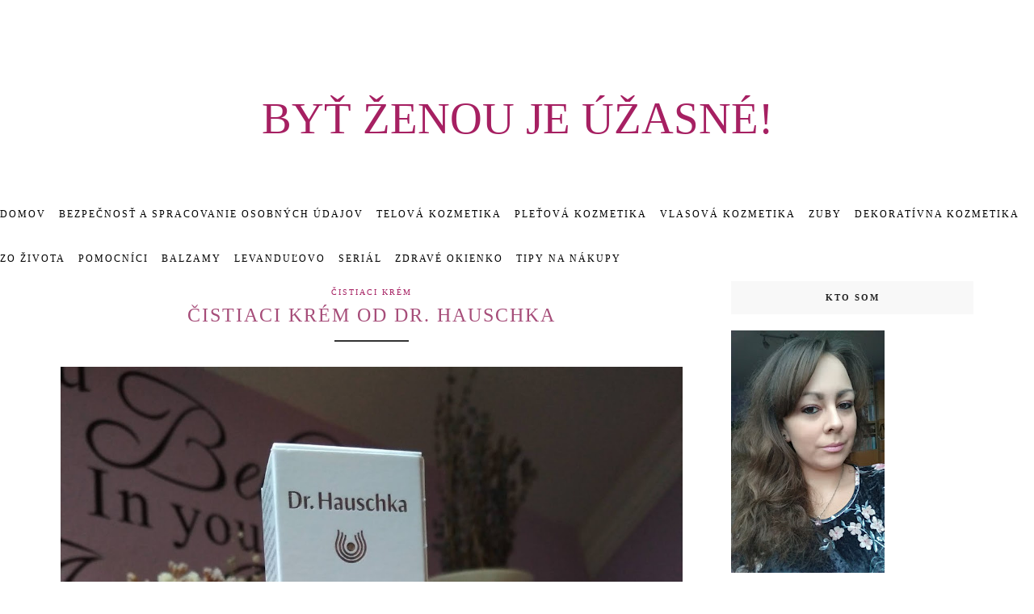

--- FILE ---
content_type: text/html; charset=UTF-8
request_url: https://bytzenoujeuzasne.blogspot.com/2021/05/
body_size: 97016
content:
<!DOCTYPE html>
<html dir='ltr' xmlns='http://www.w3.org/1999/xhtml' xmlns:b='http://www.google.com/2005/gml/b' xmlns:data='http://www.google.com/2005/gml/data' xmlns:expr='http://www.google.com/2005/gml/expr'>
<head>
<link href='https://www.blogger.com/static/v1/widgets/2944754296-widget_css_bundle.css' rel='stylesheet' type='text/css'/>
<!-- [ Meta Tag SEO ] -->
<meta charset='utf-8'/>
<meta content='width=device-width, initial-scale=1' name='viewport'/>
<meta content='blogger' name='generator'/>
<meta content='text/html; charset=UTF-8' http-equiv='Content-Type'/>
<link href='http://www.blogger.com/openid-server.g' rel='openid.server'/>
<link href='https://bytzenoujeuzasne.blogspot.com/' rel='openid.delegate'/>
<link href='https://bytzenoujeuzasne.blogspot.com/2021/05/' rel='canonical'/>
<title>mája 2021 - Byť ženou je úžasné!</title>
<meta content='noindex' name='robots'/>
<meta content='' name='description'/>
<meta content='mája 2021, Byť ženou je úžasné!: mája 2021, Byť ženou je úžasné!' name='keywords'/>
<link href='https://bytzenoujeuzasne.blogspot.com/feeds/posts/default' rel='alternate' title='Byť ženou je úžasné! - Atom' type='application/atom+xml'/>
<link href='https://bytzenoujeuzasne.blogspot.com/feeds/posts/default?alt=rss' rel='alternate' title='Byť ženou je úžasné! - RSS' type='application/rss+xml'/>
<link href='http://www.blogger.com/feeds/3519680173403401495/posts/default' rel='alternate' title='Byť ženou je úžasné! - Atom' type='application/atom+xml'/>
<link href='/favicon.ico' rel='icon' type='image/x-icon'/>
<link href='https://plus.google.com/xxxxx/posts' rel='publisher'/>
<link href='https://plus.google.com/xxxxx/about' rel='author'/>
<link href='https://plus.google.com/xxxxx' rel='me'/>
<meta content='xxxxx' name='google-site-verification'/>
<meta content='xxxxx' name='msvalidate.01'/>
<meta content='xxxxx' name='alexaVerifyID'/>
<meta content='xxxxx' name='yandex-verification'/>
<meta content='India' name='geo.placename'/>
<meta content='xxxxx' name='Author'/>
<meta content='general' name='rating'/>
<meta content='id' name='geo.country'/>
<!-- [ Social Media Meta Tag ] -->
<meta content='Byť ženou je úžasné!: mája 2021' property='og:title'/>
<meta content='website' property='og:type'/>
<meta content='http://bytzenoujeuzasne.blogspot.com/2021/05/' property='og:url'/>
<meta content='https://bytzenoujeuzasne.blogspot.com/favicon.ico' property='og:image'/>
<meta content='xxxxx' property='og:description'/>
<meta content='Byť ženou je úžasné!' property='og:site_name'/>
<meta content='xxxxx' property='fb:app_id'/>
<meta content='xxxxx' property='fb:admins'/>
<meta content='en_US' property='og:locale'/>
<meta content='en_GB' property='og:locale:alternate'/>
<meta content='id_ID' property='og:locale:alternate'/>
<meta content='summary' name='twitter:card'/>
<meta content='Byť ženou je úžasné!: mája 2021' name='twitter:title'/>
<meta content='xxxxx' name='twitter:site'/>
<meta content='xxxxx' name='twitter:creator'/>
<meta content='width=device-width,initial-scale=1,minimum-scale=1,maximum-scale=1' name='viewport'/>
<link href="//fonts.googleapis.com/css?family=Bad+Script%7CRaleway:400,500,600,700,300%7CLora:400" rel="stylesheet" type="text/css">
<link href="//fonts.googleapis.com/css?family=Montserrat:400,700&amp;ver=4.2.4" id="default_headings_font-css" media="all" rel="stylesheet" type="text/css">
<link href="//fonts.googleapis.com/css?family=Domine:400,700&amp;ver=4.2.4" id="default_para_font-css" media="all" rel="stylesheet" type="text/css">
<link href="//fonts.googleapis.com/css?family=Lato:300,400,700,400italic&amp;ver=4.2.4" id="default_body_font-css" media="all" rel="stylesheet" type="text/css">
<style id='page-skin-1' type='text/css'><!--
/*
-----------------------------------------------
Blogger Template Style
Name:     Voux Clean & Responsive Blogger Template
Designer: Themexpose
Url     : www.themexpose.com
Version : Free Version
----------------------------------------------- */
/* Variable definitions
====================
<Group description="Page Text" selector="">
<Variable name="body.font" description="Font" type="font" default="normal normal 14px Lato"/>
<Variable name="body.text.color" description="Text Color" type="color" default="#343434"/>
<Variable name="body.link.color" description="Link Color" type="color" default="#777777"/>
<Variable name="body.link.color.hover" description="Hover Color" type="color" default="#000000"/>
</Group>
<Group description="Background Color" selector="">
<Variable name="body.background.color" description="Outer Background Color" type="color" default="#ffffff"/>
</Group>
<Group description="Blog Header" selector="">
<Variable name="header.text.font" description="Header Font" type="font" default="55px Raleway" />
<Variable name="header.text.color" description="Header Color" type="color" default="#777777" />
</Group>
<Group description="Post Titles" selector="">
<Variable name="post.title.font" description="Font" type="font" default="22px Montserrat"/>
<Variable name="post.title.color" description="Color" type="color" default="#343434" />
<Variable name="post.title.color.hover" description="Hover Color" type="color" default="#777777" />
</Group>
<Group description="Navigation" selector="">
<Variable name="navbar.background" description="Navbar Background Color" type="color" default="#F8F8F8"/>
<Variable name="navbar.text.font" description="Navbar Font" type="font" default="11px Open Sans"/>
<Variable name="navbar.text.color" description="Navbar Text Color" type="color" default="#343434"/>
<Variable name="navbar.text.color.hover" description="Navbar Text Hover Color" type="color" default="#999999"/>
</Group>
<Group description="Widgets" selector="">
<Variable name="widget.title.font" description="Widget Title Font" type="font" default="16px Raleway"/>
<Variable name="widget.title.text.color" description="Widget Title Color" type="color" default="#222222"/>
</Group>
<Group description="Social Icons" selector="">
<Variable name="socialz.color" description="Social Icon Color" type="color" default="#343434"/>
<Variable name="socialz.color.hover" description="Social Icon Hover Color" type="color" default="#777777"/>
</Group>
<Group description="Sidebar Social Icons" selector="">
<Variable name="sidebar.social.background" description="Social Icon Background Color" type="color" default="#ffffff"/>
<Variable name="sidebar.social.color" description="Social Icon Color" type="color" default="#444444"/>
<Variable name="sidebar.social.border.color" description="Social Icon Border Color" type="color" default="#f0f0f0"/>
</Group>
<Group description="Label" selector="">
<Variable name="label.font" description="Navbar Font" type="font" default="10px Lato"/>
<Variable name="label.color" description="Navbar Text Color" type="color" default="#DCA714"/>
<Variable name="label.color.hover" description="Navbar Background Color" type="color" default="#aaaaaa"/>
</Group>
*/
/* Global reset */
/* Based upon 'reset.css' in the Yahoo! User Interface Library: http://developer.yahoo.com/yui */
*, html, body, div, dl, dt, dd, ul, ol, li, h1, h2, h3, h4, h5, h6, pre, form, label, fieldset, input, p, blockquote, th, td { margin:0; padding:0 }
table { border-collapse:collapse; border-spacing:0 }
fieldset, img { border:0 }
address, caption, cite, code, dfn, em, strong, th, var { font-style:normal; font-weight:normal }
ol, ul, li { list-style:none }
caption, th { text-align:left }
h1, h2, h3, h4, h5, h6 { font-size:100%; font-weight:normal }
q:before, q:after { content:''}
/* Global reset-RESET */
strong { font-weight: bold }
em { font-style: italic }
a img { border:none } /* Gets rid of IE's blue borders */
body#layout #header {
margin-bottom: 80px;
clear:both;
}
div#Subscribe h2 {
display: none;
}
div#Header1 p {
text-align: center;
margin-top: -40px;
padding-bottom: 40px;
}
#layout:before {    content: 'This is the property of ThemeXpose.com';
text-transform: uppercase;
font-size: 20px;
color: #999;
margin: 0 0 20px 0;
display: inline-block;
font-weight: 700;
padding: 20px;
font-family: sans-serif;
border: 4px double #FD856E;}
#Attribution1 {height:0px;visibility:hidden;display:none;}
#b-navbar {height:0px;visibility:hidden;display:none;}
.widget-item-control {display:none;}
body#layout #navigation {
height: auto;
margin-bottom: 60px;
margin-top: 30px;
position: relative;
width: 100%;
z-index: 999;
}
body#layout #navigation-wrapper {
width:40%;
float:left;
}
body#layout #top-social {
width:40%;
float:right;
}
body#layout #widget-area .footerwidget {
width:360px;
margin-right: 0px;
}
body#layout #sidebar .widget {
width:304px;
}
body#layout div#main {
width: 655px;
}
body {
color: #000000;
font:normal normal 14px 'Times New Roman', Times, FreeSerif, serif;
line-height: 26px;
letter-spacing: 0px;
text-transform: none;
background-color:#ffffff;
}
p {
font-size:16px;
line-height:26px;
}
a {
text-decoration:none;
color:#a62062;
}
a:hover {
color:#000000
}
h1,h2,h3,h4,h5,h6 {
font-family:"Open Sans", sans-serif;
}
.container {
width:1130px;
margin:0 auto;
}
.container.sp_sidebar {
overflow:hidden;
}
#main {
width:100%;
}
.container.sp_sidebar #main {
width:770px;
margin-right:30px;
float:left;
}
#sidebar {
width:300px;
float:right;
}
/********************************/
/*** Navigation ***/
/********************************/
#navigation {
background:#F1F1F1;
height:55px;
position:fixed;
z-index:999999;
width:100%;
-webkit-backface-visibility: hidden;
border-bottom: 1px solid #F0F0F0;
}
.slicknav_menu {
display:none;
}
#navigation .container {
position:relative;
}
.menu {
float:left;
}
.menu li {
display:inline-block;
margin-right:12px;
position:relative;
}
.menu li a {
font:normal normal 12px Georgia, Utopia, 'Palatino Linotype', Palatino, serif;
font-weight:400;
letter-spacing:2px;
color:#000000;
line-height:55px;
text-transform:uppercase;
display:inline-block;
-o-transition:.3s;
-ms-transition:.3s;
-moz-transition:.3s;
-webkit-transition:.3s;
}
ul.sub-menu li:after {
content: "|";
padding-left: 10px;
color: #565656;
display: none;
}
/*** DROPDOWN ***/
.menu .sub-menu,
.menu .children {
background-color: #171717;
display: none;
padding: 0;
position: absolute;
margin-top:0;
left: 0;
z-index: 99999;
}
ul.menu ul a,
.menu ul ul a {
color: #999;
margin: 0;
padding: 6px 10px 7px 10px;
min-width: 160px;
line-height:20px;
-o-transition:.25s;
-ms-transition:.25s;
-moz-transition:.25s;
-webkit-transition:.25s;
transition:.25s;
border-top:1px solid #333;
}
ul.menu ul li,
.menu ul ul li {
padding-right:0;
margin-right:0;
}
ul.menu ul a:hover,
.menu ul ul a:hover {
color: #fff;
background:#333;
}
ul.menu li:hover > ul,
.menu ul li:hover > ul {
display: block;
}
.menu .sub-menu ul,
.menu .children ul {
left: 100%;
top: 0;
}
/** Search **/
#top-search {
position:absolute;
right:0;
top:0;
width:48px;
text-align:center;
margin-left:16px;
}
#top-search a {
height:55px;
font-size:14px;
line-height:55px;
color:#343434;
border-left: 1px solid #f0f0f0;
display:block;
-webkit-transition: all 0.2s linear;
-moz-transition: all 0.2s linear;
-ms-transition: all 0.2s linear;
-o-transition: all 0.2s linear;
transition: all 0.2s linear;
}
#top-search a:hover {
color:#ccc;
}
.show-search {
position:absolute;
top:55px;
right:-1px;
display:none;
z-index:10000;
}
.show-search #searchform input#s {
width:190px;
background:#FFF;
webkit-box-shadow: 0 8px 6px -6px rgba(206,206,206,.2);
-moz-box-shadow:  0 8px 6px -6px rgba(206,206,206,.2);
box-shadow:  0 8px 6px -6px rgba(206,206,206,.2);
}
.show-search #searchform input#s:focus {
border:1px solid #d5d5d5;
}
/*** Top Social ***/
#top-social {
position:absolute;
right:66px;
top:0;
}
#top-social a{
font-size:14px;
margin-left:15px;
line-height:55px;
color:#e6c55d;
-webkit-transition: all 0.2s linear;
-moz-transition: all 0.2s linear;
-ms-transition: all 0.2s linear;
-o-transition: all 0.2s linear;
transition: all 0.2s linear;
}
h1.logo_h.logo_h__txt {
font: normal normal 55px Georgia, Utopia, 'Palatino Linotype', Palatino, serif;
padding: 60px 0;
text-align: center;
font-weight: 300;
color:#a64d79;
text-transform: uppercase;
}
/********************************/
/*** Header ***/
/********************************/
#header {
padding-top:55px;
}
#logo {
text-align:center;
padding:30px 0;
}
/** Featured area **/
.featured-area {
margin-bottom: 50px;
padding-bottom: 10px;
margin-top: -70px;
border-bottom: 1px solid rgba(34,34,34,0.1);
}
/********************************/
/*** Grid Item ***/
/********************************/
/* grid title */
.sp-grid-title {
margin-bottom:45px;
text-align:center;
}
.sp-grid-title h3 {
font-size: 26px;
font-weight: 400;
text-transform: uppercase;
letter-spacing:4px;
margin-bottom:4px;
}
.sp-grid-title .sub-title {
font-size: 18px;
font-style: italic;
color: #999;
}
.sp-grid li {
display: inline-block;
vertical-align: top;
width: 300px;
margin-right: 16px;
margin-bottom: 45px;
}
.container.sp_sidebar .sp-grid li {
width:315px;
}
.container.sp_sidebar .sp-grid li:nth-child(3n+3) {
margin-right:16px;
}
.container.sp_sidebar .sp-grid li:nth-child(2n+2) {
margin-right:0;
}
.sp-grid li:nth-child(3n+3) {
margin-right:0;
}
.sp-grid li .item img {
width:100%;
height:auto;
margin-bottom:10px;
}
.sp-grid li .item .cat {
font-size: 11px;
font-weight: 700;
letter-spacing: 1px;
text-transform: uppercase;
font-family:"Open Sans";
margin-bottom:7px;
display:block;
}
.sp-grid li .item .cat a:hover {
text-decoration:underline;
}
.sp-grid li .item h2 {
margin-bottom:8px;
}
.sp-grid li .item h2 a {
font-size: 15px;
color: #000000;
text-transform: uppercase;
letter-spacing: 1px;
font-weight: 700;
-o-transition:.3s;
-ms-transition:.3s;
-moz-transition:.3s;
-webkit-transition:.3s;
}
.sp-grid li .item h2 a:hover {
opacity:.5;
}
.sp-grid li .item p {
margin-bottom:6px;
}
.sp-grid li .item .date {
font-size: 13px;
color: #999;
letter-spacing: 1px;
font-style: italic;
}
/********************************/
/*** Post ***/
/********************************/
.post {
margin-bottom:100px;
}
.single .post {
margin-bottom:70px;
}
/*** Post Header ***/
.post-header {
margin-bottom:15px;
text-align:center;
padding-bottom: 15px;
}
.post-header .cat a {
color: #a62062;
font:normal normal 10px 'Times New Roman', Times, FreeSerif, serif;
display: inline-block;
margin-bottom: 10px;
text-transform: uppercase;
letter-spacing: 2px;
}
.post-header .cat a:hover {
color: #a64d79;
text-decoration:underline;
}
.post-header h1, .post-header h2 { margin-bottom:8px; }
.post-header h1 a, .post-header h2 a, .post-header h1 {
font: normal normal 24px Georgia, Utopia, 'Palatino Linotype', Palatino, serif;
color: #a64d79;
text-transform: uppercase;
font-weight: 400;
-o-transition: .3s;
-ms-transition: .3s;
-moz-transition: .3s;
-webkit-transition: .3s;
position: relative;
display: block;
margin-bottom: 20px;
letter-spacing: 2px;
}
.post-header h1 a:after,.post-header h2 a:after {
content: "";
position: absolute;
bottom: -19px;
left: 0;
right: 0;
margin-left: auto;
margin-right: auto;
width: 12%;
height: 2px;
background-color: #343434;
}
.post-header h2 a:hover {
color: #a64d79;
}
/*** Post image ***/
.post-image {
margin-bottom:18px;
}
.post-image img {
max-width:100%;
height:auto;
min-width:100%;
}
.post-image.audio iframe {
height:166px;
}
.container.sp_sidebar .post-image.audio iframe {
width:650px;
height:auto;
}
/*** Post Entry ***/
.post-entry {
text-align: justify;
}
.post-entry img {
max-width:100%;
height:auto;
}
.post-entry p {
margin-bottom:20px;
text-align: justify;
text-align: center;
}
.post-entry a.more-link {
margin-top: 30px;
text-transform: uppercase;
font-size: 10px;
display: inline-block;
-o-transition: .3s;
-ms-transition: .3s;
-moz-transition: .3s;
-webkit-transition: .3s;
position: relative;
height: 30px;
letter-spacing: 2px;
font-family: 'Lato', sans-serif;
-o-transition: .3s;
-ms-transition: .3s;
-moz-transition: .3s;
-webkit-transition: .3s;
color: #DCA714;
font-weight: 400;
}
.post-entry a:hover {
text-decoration:underline;
}
.post-entry p, .post-entry h1, .post-entry h2, .post-entry h3, .post-entry h4, .post-entry h5, .post-entry h6, .post-entry hr {
margin-bottom:20px;
}
.post-entry h1, .post-entry h2, .post-entry h3, .post-entry h4, .post-entry h5, .post-entry h6 {
color:#000;
font-weight:700;
}
.post-entry h1 {
font-size:30px;
}
.post-entry h2 {
font-size:27px;
}
.post-entry h3 {
font-size:24px;
}
.post-entry h4 {
font-size:20px;
}
.post-entry h5 {
font-size:18px;
}
.post-entry h6 {
font-size:16px;
}
.post-entry hr {
border:0;
height:0;
border-bottom:1px solid #e5e5e5;
clear:both;
}
.post-entry blockquote p {
border-left:3px solid #cea525;
color:#999;
padding:0 18px;
font-family:"Georgia";
font-size:18px;
line-height:28px;
font-style:italic;
}
.post-entry ul, .post-entry ol {
padding-left:45px;
margin-bottom:20px;
}
.post-entry ul li {
margin-bottom:12px;
list-style:square;
}
.post-entry ol li {
margin-bottom:12px;
list-style:decimal;
}
.sticky.post .post-header { border:1px dashed #ddd; padding:20px 0; }
.bypostauthor  {}
.post-entry table { width:100%; margin-bottom:22px; border-collapse:collapse }
.post-entry td, .post-entry th { padding: 12px; border-bottom: 1px #e5e5e5 solid; }
.post-entry th { font-weight:bold; font-size:14px; background:#f5f5f5;}
.post-entry tr:hover {
background:#f9f9f9;
}
/*** Post Share ***/
.post-share {
text-align:center;
margin-top:40px;
margin-bottom:100px;
background:url(//1.bp.blogspot.com/-RaxSFprHuWw/U-eh4Hd6OgI/AAAAAAAAAP0/sijBcrNVTjo/line.gif) repeat-x center center;
}
.post-share a {
display:inline-block;
}
.share-box {
width: 42px;
height: 42px;
border-radius: 50%;
background: #fff;
border: 4px double #ddd;
display: inline-block;
line-height: 42px;
margin: 0 10px;
-o-transition: .3s;
-ms-transition: .3s;
-moz-transition: .3s;
-webkit-transition: .3s;
}
.share-box i {
font-size:14px;
}
.share-box:hover {
background:#171717;
border:1px solid #171717;
}
/*** Post author ***/
.post-author {
margin-bottom:80px;
margin-top:70px;
overflow:hidden;
border-bottom: 1px solid rgba(34,34,34,0.1);
padding-bottom: 40px;
margin-bottom: 40px;
}
.author-img {
float:left;
margin-right:30px;
}
.author-img img {
border-radius:50%;
}
.author-content h5 a {
font-size:14px;
letter-spacing:2px;
text-transform:uppercase;
margin-bottom:8px;
color:#000;
display:block;
}
.author-content p {
margin-bottom:8px;
}
.author-content .author-social {
font-size:14px;
color:#bbb;
margin-right:8px;
}
/*** Post related ***/
.post-related {
overflow:hidden;
margin-bottom:80px;
margin-top:70px;
}
.post-box { text-align:center; }
.post-box-title {
padding-bottom: 3px;
display: inline-block;
margin-top: 0;
font-family: Raleway;
font-size: 24px;
font-weight: 400;
font-style: normal;
line-height: 1.25;
letter-spacing: 3px;
text-transform: uppercase;
text-align: center;
color: #222;
margin-bottom: 20px;
}
.item-related {
width:292px;
float:left;
margin-right:32px;
}
.item-related:last-child { margin-right:0; }
.container.sp_sidebar .item-related{
width:244px;
margin-right:19px;
}
.container.sp_sidebar .item-related:last-child {
margin-right:0;
}
.item-related img {
margin-bottom:6px;
width:100%;
height:auto;
}
.item-related h3 a {
font-size:14px;
text-transform:uppercase;
letter-spacing:2px;
color:#000;
display: block;
font-weight: bold;
color: #222;
}
.item-related h3 a:hover {
text-decoration:underline;
}
.item-related span.date {
font-size:10px;
font-family:"Open Sans", sans-serif;
text-transform:uppercase;
font-style:italic;
color:#999;
}
/** Post tags ***/
.post-tags {
margin-top:30px;
margin-bottom:50px;
}
.post-tags a {
font-family:"Open Sans", sans-serif;
font-size:11px;
letter-spacing:2px;
text-transform:uppercase;
background:#f2f2f2;
color:#666;
padding:7px 10px 8px;
margin-right:6px;
border-radius:2px;
margin-bottom:5px;
display:inline-block;
}
.post-tags a:hover {
background:#333;
color:#fff;
text-decoration:none;
}
/*** Post Pagination ***/
.post-pagination {
overflow:hidden;
}
.post-pagination .prev-post {
float:left;
width:470px;
}
.post-pagination .next-post {
float:right;
text-align:right;
width:470px;
}
.container.sp_sidebar .post-pagination .prev-post, .container.sp_sidebar .post-pagination .next-post {
width:325px;
}
.post-pagination span {
color:#999;
font-size:16px;
font-style:italic;
letter-spacing:1px;
}
.post-pagination .arrow {
font-size:64px;
color:#ddd;
line-height:64px;
}
.post-pagination .prev-post .arrow {
float:left;
margin-right:18px;
}
.post-pagination .next-post .arrow {
float:right;
margin-left:18px;
}
.pagi-text {
margin-top:11px;
}
.post-pagination h5 {
text-transform:uppercase;
letter-spacing:2px;
font-size:14px;
}
.post-pagination a {
color:#999;
}
.post-pagination a:hover > .arrow, .post-pagination a:hover > .pagi-text span, .post-pagination a:hover {
color:#000;
}
.site-social-networks.show-title li {
text-align: center;
width: 32%;
}
.site-social-networks li {
display: inline-block;
padding: 0;
}
.site-social-networks.show-title a {
margin: 20px auto 0 auto;
text-transform: uppercase;
font-size: 10px;
}
.site-social-networks.show-title i {
display: block;
margin: 0 auto 10px auto;
}
.site-social-networks.style-default i {
width: 32px;
height: 32px;
margin: 0 auto;
line-height: 32px;
text-align: center;
font-size: 18px;
color: #444444;
}
ul.site-social-networks.secondary-2-primary.style-default.show-title li {
margin-bottom: 2px!important;
padding-bottom: 7px!important;
border: 1px solid #f0f0f0;
padding: 10px 0;
background-color: #ffffff;
}
ul.site-social-networks.secondary-2-primary.style-default.show-title li:last-child{ border: 1px solid #f0f0f0!important;}
/********************************/
/*** Pagination ***/
/********************************/
.pagination {
margin-bottom:60px;
overflow:hidden;
}
.pagination a {
color:#999;
letter-spacing:3px;
text-transform:uppercase;
font-size:12px;
}
.pagination a:hover {
text-decoration:none;
color:#000;
}
.pagination .newer {
float:left;
}
.pagination .older {
float:right;
}
/********************************/
/*** Footer Social ***/
/********************************/
#footer-social {
background:#f2f2f2;
padding:40px 0;
text-align:center;
}
#footer-social a {
margin:0 15px;
color:#999;
font-family:"Open Sans", sans-serif;
font-size:11px;
text-transform:uppercase;
font-weight:700;
letter-spacing:1px;
}
#footer-social a:first-child {
margin-left:0;
}
#footer-social a:last-child {
margin-right:0;
}
#footer-social a i {
height:28px;
width:28px;
text-align:center;
line-height:28px;
background:#666;
color:#fff;
border-radius:50%;
margin-right:5px;
font-size:14px;
}
#footer-social a:hover {
text-decoration:none;
color:#000;
}
#footer-social a:hover > i {
background:#000;
}
/********************************/
/*** Footer logo ***/
/********************************/
#footer-logo {
background:#111;
padding:60px 0;
text-align:center;
}
#footer-logo img {
margin-bottom:15px;
}
#footer-logo p {
color:#777;
font-size:15px;
margin-bottom:0;
font-style:italic;
}
#footer-logo p i {
color:#646464;
font-size:14px;
margin:0 5px 0 7px;
}
.share-box:hover > i {
color: #fff;
}
/********************************/
/*** Footer Copyright ***/
/********************************/
#footer-copyright {
padding:12px 0;
background:#000;
overflow:hidden;
font-family:"Open Sans", sans-serif;
}
#footer-copyright p {
font-size: 13px;
line-height: 31px;
color:#EFEFEF;
float:left;
}
#footer-copyright .to-top {
float:right;
margin-top:6px;
font-size:11px;
text-transform:uppercase;
font-weight:700;
letter-spacing:1px;
color:#444;
}
#footer-copyright .to-top i {
font-size:14px;
margin-left:3px;
}
#footer-copyright .to-top:hover {
text-decoration:none;
}
/********************************/
/*** Widget Area ***/
/********************************/
#widget-area {
overflow:hidden;
margin-bottom:60px;
padding-top:60px;
}
#widget-area .footerwidget {
float:left;
}
#widget-area .widget, #sidebar .widget {
float: left;
margin-right: 32px;
width: 355px;
}
#widget-area .widget h2 {
font: normal normal 16px 'Times New Roman', Times, FreeSerif, serif;
font-weight: 700;
font-style: normal;
line-height: 1.25;
letter-spacing: 2px;
text-transform: uppercase;
text-align: center;
display: block;
text-overflow: ellipsis;
white-space: nowrap;
overflow: hidden;
text-transform: uppercase;
font-size: 11px;
letter-spacing: 2px;
display: block;
margin-bottom: 20px;
text-align: center;
color: #343434;
font-weight: 700;
position: relative;
padding: 14px 11px;
background-color: #F8F8F8;
}
#widget-area #container3 {
margin-right:0px;
}
#sidebar .widget {
width: 300px;
margin-right: 0;
float: none;
margin-bottom: 30px;
padding: 0px;
}
div#sidebar h2 span {
display: inline-block;
}
#sidebar img {
max-width:300px;
}
#sidebar iframe {
max-width:260px;
}
.widget:last-child {
margin-right:0;
}
.widget-title, #sidebar .widget h2{
font: normal normal 16px 'Times New Roman', Times, FreeSerif, serif;
font-weight: 700;
font-style: normal;
line-height: 1.25;
letter-spacing: 2px;
text-transform: uppercase;
text-align: center;
display: block;
text-overflow: ellipsis;
white-space: nowrap;
overflow: hidden;
text-transform: uppercase;
font-size: 11px;
letter-spacing: 2px;
display: block;
margin-bottom: 20px;
text-align: center;
color: #343434;
font-weight: 700;
position: relative;
padding: 14px 11px;
background-color: #F8F8F8;
}
#sidebar .widget-title, #sidebar .widget h2, #widget-area .widget h2 {
margin-bottom:20px;
}
#sidebar .widget ul li {
margin-bottom:7px;
padding-bottom:7px;
}
#sidebar .widget ul li:last-child {
margin-bottom:0;
padding-bottom:0;
border-bottom:none;
}
.cloud-label-widget-content {display:inline-block;text-align:left;}
.cloud-label-widget-content .label-size{display:inline-block;float:left;font-size:11px;line-height:normal;margin:0 5px 5px 0;opacity:1}
.cloud-label-widget-content .label-size a{  background: #fff;
color: #a62062;
float: left;
border: 1px solid #eee;
font: normal normal 10px 'Times New Roman', Times, FreeSerif, serif;
line-height: 100%;
margin: 0;
padding: 8px 10px;
text-transform: uppercase;
transition: all .6s;}
/*** Search widget ***/
#searchform input#s {
border: 1px solid #e5e5e5;
background:#fff url(img/searchsubmit.png) no-repeat 96% 13px;
padding:14px 14px;
font-size:11px;
color:#999;
letter-spacing:1px;
}
#searchform #s:focus { outline:none; }
/** searchbar for widget ***/
.widget #searchform input#s {
width:260px;
}
#sidebar .widget #searchform input#s {
width:230px;
}
/*** About Widget ***/
.about-widget img {
max-width:292px;
height:auto;
}
/** Instagram widget support **/
.instag ul.thumbnails > li {
width:32% !important;
}
.instag ul.thumbnails > li img:hover {
opacity:.8;
}
.instag ul li {
margin:0;
padding-bottom:0;
border-bottom:none;
}
.pllexislider ul li {
margin:0;
padding-bottom:0;
border-bottom:none;
}
/*** Tagcloud widget ***/
.widget .tagcloud a {
font-family:"Open Sans", sans-serif;
font-size:10px;
letter-spacing:1px;
text-transform:uppercase;
background:#f2f2f2;
color:#666;
padding:6px 8px 7px;
margin-right:5px;
margin-bottom:8px;
display:inline-block;
border-radius:2px;
}
.widget .tagcloud a:hover {
background:#333;
color:#fff;
}
/*** Calender widget ***/
#wp-calendar {width: 100%; }
#wp-calendar caption { text-align: right; color: #777; font-size: 12px; margin-top: 10px; margin-bottom: 15px; }
#wp-calendar thead { font-size: 12px;  }
#wp-calendar thead th { padding-bottom: 10px; }
#wp-calendar tbody { color: #aaa; }
#wp-calendar tbody td { background: #f5f5f5; border: 1px solid #fff; text-align: center; padding:8px;}
#wp-calendar tbody td a { font-weight:700; color:#222; }
#wp-calendar tbody td:hover { background: #fff; }
#wp-calendar tbody .pad { background: none; }
#wp-calendar tfoot #next { font-size: 10px; text-transform: uppercase; text-align: right; }
#wp-calendar tfoot #prev { font-size: 10px; text-transform: uppercase; padding-top: 10px; }
#wp-calendar thead th { padding-bottom: 10px; text-align: center; }
/** WIDGET ITEMS **/
.widget ul.side-newsfeed li {
list-style-type:none;
margin-bottom:17px;
padding-bottom:13px;
margin-left:0;
}
.widget ul.side-newsfeed li:last-child {
margin-bottom:0;
padding-bottom:0;
}
.widget ul.side-newsfeed li .side-item {
overflow:hidden;
}
.widget ul.side-newsfeed li .side-item .side-image {
float:left;
margin-right:14px;
}
.widget ul.side-newsfeed li .side-item .side-image img {
width:86px;
height:auto;
}
.widget ul.side-newsfeed li .side-item .side-item-text {
overflow:hidden;
}
.widget ul.side-newsfeed li .side-item .side-item-text h4 a {
margin-bottom:1px;
color:#333;
display:block;
font-size:14px;
}
.widget ul.side-newsfeed li .side-item .side-item-text .side-item-meta {
font-size:10px;
letter-spacing:1px;
color:#999;
font-style:italic;
font-family:"Open Sans";
}
/** Social Widget **/
.widget-social {
text-align:center;
}
.widget-social a:first-child {
margin-left:0;
}
.widget-social a:last-child {
margin-right:0;
}
.widget-social a i {
height:28px;
width:28px;
text-align:center;
line-height:28px;
background:#666;
color:#fff;
border-radius:50%;
margin:0 2px;
font-size:14px;
}
.widget-social a:hover {
text-decoration:none;
color:#000;
}
.widget-social a:hover > i {
background:#000;
}
/*******************************
*** COMMENTS
*******************************/
.post-comments {
margin-bottom:70px;
margin-top:70px;
}
.comments {
margin-bottom:40px;
}
.comment {
border-bottom:1px dotted #eee;
margin-top:20px;
margin-bottom:34px;
padding-bottom:40px;
}
.comment .avatar-image-container {
float:left;
}
.comment .avatar-image-container img {
border-radius:50%;
width:50px;
height:50px;
max-width:50px;
max-height:50px;
}
.comments .comment-block {
margin-left: 80px;
position: relative;
}
.comment-replies {
margin-left: 40px;
margin-top: 20px;
}
.comments .avatar-image-container {
float: left;
max-height: 50px;
overflow: hidden;
width: 50px;
}
.comment-replies .comment {
border:none;
margin-bottom:0px;
padding-bottom:0px;
}
.thecomment .comment-text {
overflow:hidden;
}
.thecomment .comment-text span.author, cite.user > a {
display:block;
font-size:14px;
text-transform:uppercase;
letter-spacing:2px;
margin-bottom:6px;
color:#333;
font-family:"Open Sans";
}
.thecomment .comment-text span.author a:hover {
text-decoration:underline;
}
span.datetime {
font-size:14px;
color:#999;
font-style:italic;
display:block;
margin-bottom:10px;
}
.thecomment .comment-text em {
font-size:13px;
margin-bottom:-14px;
display:block;
color:orange;
letter-spacing:1px;
}
.thecomment .comment-text em i {
font-size:14px;
color:#f3bd00;
}
.comment-actions a {
float:right;
font-size:11px;
background-color:#aaa;
color:#FFF;
padding:3px 6px 5px 6px;
border-radius:2px;
margin-left:7px;
font-family:"Lato";
-o-transition:.3s;
-ms-transition:.3s;
-moz-transition:.3s;
-webkit-transition:.3s;
transition:.3s;
}
.continue a {
float:left;
margin-bottom:20px;
font-size:11px;
background-color:#aaa;
color:#FFF;
padding:3px 6px 5px 6px;
border-radius:2px;
margin-left:7px;
font-family:"Lato";
-o-transition:.3s;
-ms-transition:.3s;
-moz-transition:.3s;
-webkit-transition:.3s;
transition:.3s;
}
.loadmore a {
font-size:11px;
background-color:#aaa;
color:#FFF;
padding:3px 6px 5px 6px;
border-radius:2px;
margin-left:7px;
font-family:"Lato";
-o-transition:.3s;
-ms-transition:.3s;
-moz-transition:.3s;
-webkit-transition:.3s;
transition:.3s;
}
div#pinterest-gallery li {
width: 48%;
float: left;
height: 125px;
border: 2px solid #fff;
background-size: cover;
display: inline-block;
}
#pinterest-gallery li a {
color: transparent;
line-height: 1px;
font-size: 0px;
}
.pinterest-link {
display: block;
overflow: hidden;
text-indent: 100%;
height: 100%;
white-space: nowrap;
}
.post-comments span.reply a.comment-edit-link {
background:#c5c5c5;
}
.post-comments span.reply a:hover {
opacity:.8;
}
ul.children { margin: 0 0 0 55px; }
ul.children li.thecomment { margin:0 0 8px 0; }
/** Reply **/
#respond {
margin-bottom:20px;
overflow:hidden;
}
#respond  h3 {
font-size:14px;
color:#999;
font-weight:400;
margin-bottom:30px;
font-family:"Lato";
letter-spacing:2px;
text-transform:uppercase;
}
#respond h3 a {
color:#000;
display:inline-block;
}
#respond h3 small a {
text-transform:uppercase;
font-size:11px;
background:#333;
color:#FFF;
padding:4px 6px 5px;
border-radius:3px;
margin-left:7px;
letter-spacing:1px;
-o-transition:.3s;
-ms-transition:.3s;
-moz-transition:.3s;
-webkit-transition:.3s;
transition:.3s;
}
#respond h3 small a:hover {
opacity:.8;
}
#respond label {
color:#888;
width:80px;
font-size:14px;
display:inline-block;
font-weight:300;
}
#respond input {
padding:8px 10px;
border:1px solid #DDD;
margin-right:10px;
border-radius: 3px;
color:#999;
margin-bottom:15px;
font-size:11px;
width:250px;
font-family:"Georgia";
}
#respond input:focus {outline:none;}
#respond .comment-form-url {
margin-bottom:10px;
}
#respond textarea {
padding:14px;
border:1px solid #DDD;
border-radius: 3px;
width:95%;
height:120px;
font-size:13px;
color:#777;
margin-bottom:14px;
line-height:20px;
font-family:"Georgia";
}
#respond textarea:focus {outline:none;}
#respond #submit {
font-family:"Lato";
text-transform:uppercase;
letter-spacing:2px;
background:#eee;
border-radius:0;
font-size:11px;
color:#666;
padding:12px 19px 14px;
margin-top:6px;
display:inline-block;
border:none;
-o-transition:.3s;
-ms-transition:.3s;
-moz-transition:.3s;
-webkit-transition:.3s;
transition:.3s;
cursor:pointer;
border-radius:30px;
width:auto;
}
#respond #submit:hover {
background:#333;
color:#FFF;
}
/********************************/
/*** Archive ***/
/********************************/
.archive-box {
background:#f4f4f4;
padding:22px 0 24px;
text-align:center;
margin-bottom:70px;
margin-top:-70px;
border-bottom:1px solid #eee;
}
.archive-box span {
font-size:14px;
font-style:italic;
letter-spacing:1px;
color:#999;
}
.archive-box h1 {
font-size:26px;
letter-spacing:4px;
text-transform:uppercase;
}
.nothing {
margin-bottom:90px;
text-align:center;
}
/* =WordPress Core
-------------------------------------------------------------- */
.alignnone {
margin: 5px 20px 20px 0;
}
.aligncenter,
div.aligncenter {
display: block;
margin: 5px auto 5px auto;
}
.alignright {
float:right;
margin: 5px 0 20px 20px;
}
.alignleft {
float: left;
margin: 5px 20px 20px 0;
}
.aligncenter {
display: block;
margin: 5px auto 5px auto;
}
a img.alignright {
float: right;
margin: 5px 0 20px 20px;
}
a img.alignnone {
margin: 5px 20px 20px 0;
}
a img.alignleft {
float: left;
margin: 5px 20px 20px 0;
}
a img.aligncenter {
display: block;
margin-left: auto;
margin-right: auto
}
.wp-caption {
background: #fff;
border: 1px solid #f0f0f0;
max-width: 96%; /* Image does not overflow the content area */
padding: 5px 3px 10px;
text-align: center;
font-family:"Open Sans";
}
.wp-caption.alignnone {
margin: 5px 20px 20px 0;
}
.wp-caption.alignleft {
margin: 5px 20px 20px 0;
}
.wp-caption.alignright {
margin: 5px 0 20px 20px;
}
.wp-caption img {
border: 0 none;
height: auto;
margin: 0;
max-width: 98.5%;
padding: 0;
width: auto;
}
.wp-caption p.wp-caption-text {
font-size: 11px;
line-height: 17px;
margin: 0;
padding: 0 4px 5px;
}
/*** Custom WordPress gallery style ***/
.gallery .gallery-caption{
font-size:12px;
color:#888;
font-family:"Open Sans";
}
.gallery .gallery-icon img{
border-radius:2px;
border:1px solid #eee !important;
padding:7px;
}
.gallery .gallery-icon img:hover {
border:1px solid #ccc !important;
}
/*** Contact Form 7 ***/
/*********************************************************/
.wpcf7 input {
width:266px;
}
div.wpcf7 {
overflow:hidden;
margin-top:40px;
}
.wpcf7 p.sp_input {
float:left;
margin-right:19px;
}
.wpcf7 p.sp_message {
clear:both;
}
.wpcf7 input, .wpcf7 textarea {
padding:8px;
border:1px solid #DDD;
margin-right:10px;
-webkit-border-radius: 5px;-moz-border-radius: 5px;border-radius: 5px;
color:#777;
font-size:12px;
margin-top:6px;
margin-bottom:6px;
}
.wpcf7 textarea {
width:95%;
}
.wpcf7 .wpcf7-submit {
background:#171717;
-webkit-border-radius: 20px;-moz-border-radius: 20px;border-radius:20px;
padding:12px 24px;
color:#FFF;
letter-spacing:3px;
font-size:11px;
text-transform:uppercase;
cursor:pointer;
-o-transition:.3s;
-ms-transition:.3s;
-moz-transition:.3s;
-webkit-transition:.3s;
transition:.3s;
display:block;
border:none;
width:auto;
}
.wpcf7 .wpcf7-submit:hover {
background:#777;
}
/*** 404 ***/
.error-404 {
margin-bottom:105px;
text-align:center;
}
.error-404 h1 {
font-size:190px;
font-weight:700;
margin-bottom:-25px;
}
.error-404 p {
color:#999;
font-size:18px;
font-style:italic;
}
.author-content {
margin-left: 140px;
}
.PageList LI.selected A {
font-weight: normal!important;
text-decoration: none;
}
span.smg-label {
display: none;
}
#logo { padding:60px 0; }
#navigation { background:#F8F8F8; }
.menu li a { color:#000000; }
.menu li a:hover {  color:#a62062; }
.menu .sub-menu, .menu .children { background: #171717; }
ul.menu ul a, .menu ul ul a { border-top: 1px solid #333333; color:#999999; }
ul.menu ul a:hover, .menu ul ul a:hover { color: #ffffff; background:#333333; }
#top-social a { color:#343434; }
#top-social a:hover{ color:#a62062; }
#top-search a:hover { background:#474747; }
#top-search a:hover { color:#cccccc; }
.widget-title , #sidebar .widget h2, #widget-area .widget h2 { color:#222222; }
#sidebar .widget-title, #sidebar .widget h2, #widget-area .widget h2 { background:; color:; }
#footer-social  {    background: #f8f8f8;
border-bottom: 1px solid #f0f0f0; border-top: 1px solid #f0f0f0; }
#footer-logo { background:#171717; }
#footer-logo p { color:#EFEFEF; }
#footer-copyright { background:#f8f8f8; }
#footer-copyright p { color:#444; }
#footer-logo p i { color:#646464; }
.post-entry blockquote p { border-left:3px solid #cea525; }
.slicknav_menu {
background:#F8F8F8;
padding:9px;
}
.slicknav_menu .slicknav_icon-bar {
background-color: #000000;
}
.slicknav_nav a{
padding:5px 10px;
margin:2px 5px;
text-decoration:none;
color:#000000;
font-family:&quot;Open Sans&quot;, sans-serif;
font-size:11px;
font-weight:400;
letter-spacing:2px;
text-transform:uppercase;
}
#main .widget {
width: 100%;
}
#navigation .widget ul li {
border:none;
margin-bottom:0px;
padding-bottom:0px;
}
#navigation-wrapper .widget ul li:after{
content: "|";
padding-left: 10px;
color: #000000;
}
#navigation .widget ul li:last-child:after {
content: "";
}
#navigation .widget a:hover {
text-decoration: none;
}
#widget-area #container3 .widget {
margin-right: 0;
}
.container.sp_sidebar {
overflow: hidden;
margin: 0px auto 0;
}
/*** FEATURED AREA STYLES ***/
/*********************************************************/
.featured-area {
margin-bottom:40px;
overflow:hidden;
height:400px;
}
.featured-area.tabs-wrapper img {
float:left;
margin-right:20px;
width:620px;
height:400px;
}
.featured-area ul.featured-tab {
overflow:hidden;
}
.featured-area ul.featured-tab li {
border-left:1px solid #e5e5e5;
padding-left:18px;
height:85px;
margin-bottom:20px;
}
.featured-area ul.featured-tab li:last-child {
margin-bottom:0;
}
.featured-area ul.featured-tab li.active {
border-left:1px solid #000;
}
.featured-area ul.featured-tab li:hover {
border-left:1px solid #000;
-o-transition:.5s;
-ms-transition:.5s;
-moz-transition:.5s;
-webkit-transition:.5s;
transition:.5s;
}
.featured-area ul.featured-tab li .featured-text {
}
.featured-area ul.featured-tab li .featured-text h3 a {
font-size:18px;
color:#000;
letter-spacing:1px;
margin-bottom:2px;
display:block;
}
.featured-area ul.featured-tab li .featured-text span.featured-meta {
font-size:10px;
font-family:"Playfair Display";
text-transform:uppercase;
letter-spacing:1px;
color:#999;
}
/** slider **/
.flexslider ul.slides li .overlay {
background:rgba(0,0,0,.2);
height:540px;
width:1030px;
position:absolute;
bottom:0;
-o-transition:.3s;
-ms-transition:.3s;
-moz-transition:.3s;
-webkit-transition:.3s;
transition:.3s;
text-align: center;
z-index:1;
}
.flexslider ul.slides li .overlay:before {
content: '';
display: inline-block;
height: 100%;
vertical-align: middle;
}
.flexslider ul.slides li:hover > .overlay {
background:rgba(0,0,0,.6);
}
.flexslider ul.slides li .feature_text {
width:80%;
vertical-align: middle;
display: inline-block;
z-index:100;
}
.flexslider ul.slides li .feature_text .feature-line {
margin-bottom:14px;
}
.flexslider ul.slides li .feature_text .feature-line span.line {
height:3px;
width:60px;
background:#FFF;
display:inline-block;
}
.flexslider ul.slides li .feature_text h2 a {
color: #fff;
line-height: 1.2em;
margin-bottom: 12px;
display: block;
font-family: Raleway;
font-size: 35px;
font-weight: 400;
font-style: normal;
line-height: 1.25;
letter-spacing: 3px;
text-transform: uppercase;
}
.flexslider ul.slides li .feature_text p {
color:#fff;
font-size:15px;
padding:1px 8px;
display:inline-block;
margin-bottom:40px;
}
.flexslider ul.slides li .feature_text span.feature_button {
display:block;
}
.flexslider ul.slides li .feature_text span.feature_button a {
border:3px solid #FFF;
color:#FFF;
padding:11px;
text-transform:uppercase;
font-size:14px;
font-weight:700;
letter-spacing:2px;
font-family:Sans-serif;
-o-transition:.3s;
-ms-transition:.3s;
-moz-transition:.3s;
-webkit-transition:.3s;
transition:.3s;
}
.flexslider ul.slides li .feature_text span.feature_button a:hover {
background:#000;
color:#fff;
border:3px solid #FFF;
}
.flexslider ul.slides li .feature_text span.feature_button a i.fa {
margin-left:1px;
font-size:14px;
}
/*** flexslider gallery **/
.flexslider.gallery {
margin-bottom:20px;
}
.flexslider .slides a.thumb {
display:block;
height:540px;
overflow:hidden;
position: relative;
}
#blog-pager > span a h3 {
font-family: raleway;
font-size: 17px;
}
#blog-pager a:hover {
text-decoration: none;
}
#blog-pager a > h3:hover {
text-decoration: underline!important;
}
#blog-pager-older-link{display:inline;float:right;width:50%;text-align:right;padding:0}
#blog-pager-newer-link{display:inline;float:left;width:50%;text-align:left;padding:0}
#blog-pager{
clear:both;
font-size:16px;
line-height:normal;
margin:0;
padding:10px;
font-family: times new roman;
background: #f9f9f9;
}
#instafeed{width:100%;display:block;margin:0;padding:0;line-height:0}
#instafeed img{height:auto;width:100%}
#instafeed a{padding:0;margin:0;display:inline-block;position:relative}
#instafeed li{width:16.666%;display:inline-block;margin:0!important;padding:0!important}
#instafeed .insta-likes{width:100%;height:100%;margin-top:-100%;opacity:0;text-align:center;letter-spacing:1px;background:rgba(255,255,255,0.4);position:absolute;text-shadow:2px 2px 8px #fff;font:normal 400 11px Montserrat,sans-serif;color:#222;line-height:normal;transition:all .35s ease-out;-o-transition:all .35s ease-out;-moz-transition:all .35s ease-out;-webkit-transition:all .35s ease-out}
#instafeed a:hover .insta-likes{opacity:1}
/*---Flicker Image Gallery-----*/
.flickr_plugin {
width: 100%;
}
.flickr_badge_image {
float: left;
height: 70px;
margin: 8px 5px 0px 5px;
width: 70px;
}
.flickr_badge_image a {
display: block;
}
.flickr_badge_image a img {
display: block;
width: 100%;
height: auto;
-webkit-transition: opacity 100ms linear;
-moz-transition: opacity 100ms linear;
-ms-transition: opacity 100ms linear;
-o-transition: opacity 100ms linear;
transition: opacity 100ms linear;
}
.flickr_badge_image a img:hover {
opacity: .5;
}
.related-header-wrapper1 {
left: 30px;
position: absolute;
text-align: center;
bottom: 30px;
width: 276px;
height: 330px;
background: #fff;
padding: 30px 40px;
border: 1px solid #eee;
}
.related-header-wrapper2 {
left: 35px;
position: absolute;
text-align: center;
bottom: 35px;
width: 276px;
height: 330px;
background: #fff;
padding: 30px 40px;
border: 1px solid #eee;
}
.related-header {
left: 40px;
position: absolute;
text-align: center;
bottom: 40px;
width: 276px;
height: 330px;
background: #fff;
padding: 30px 40px;
border: 1px solid #eee;
z-index: 9999;
}
.tile-layout{
display:none;
opacity:0;
}
.tile-layout .brick:hover .related-header, #featured-carousel_list .featured-post:hover .related-header{
background:#fff;
color:#333333 !important;
}
.related-header a,.related-header .meta-info,
#featured-carousel_list .featured-post:hover .related-header .single-author,
#featured-carousel_list .featured-post:hover .related-header .single-cat,
.tile-layout .brick:hover .related-header a,
.tile-layout .brick:hover .related-header .meta-info,
.tile-layout .brick:hover .related-header .single-author,
.tile-layout .brick:hover .related-header .single-cat
{
color:#333333;
}
.featured-post .related-header {
left: 40px;
position: absolute;
text-align: center;
bottom: 40px;
width: 276px;
height: 330px;
background: #fff;
padding: 30px 40px;
border: 1px solid #eee;
z-index: 9999;
overflow: hidden;
}
.single-cat{
font-size: 13px;
text-transform: uppercase;
margin-bottom:20px;
}
.single-header .single-cat{
margin-bottom:0px;
}
.single-cat a{
color:#a62062;
font-weight: 400;
letter-spacing: 2px;
font: 10px Lato;
}
.related-header h2{
font-family: "Montserrat";
font-size: 18px;
font-weight: 400;
margin-bottom:16px;
text-transform: uppercase;
letter-spacing:1px;
margin-top: 10px;
}
.related-header h2 a:hover{
color:rgba(51,51,51, .7) !important;
}
.featured-post .related-header .meta-info{
color:#999;
font-size:12px;
}
.related-header .more-button {
padding: 10px 20px 11px;
margin-top: 30px;
font-size: 11px;
padding-bottom: 5px;
display: inline-block;
margin-top: 0px;
margin-bottom: 20px;
font-family: "Montserrat", sans-serif;
text-transform: uppercase;
position: relative;
font-weight: 600;
letter-spacing: 2px;
}
.more-button:before {
content: "";
position: absolute;
left: 50%;
margin-left: -15px;
bottom: 0;
height: 1px;
width: 30px;
border-bottom: 1px solid #333;
}
.related-header p{
margin-top: 15px;
font-family: "Lato", sans-serif;
color: #555;
font-size: 14px;
line-height: 24px;
}
.related-header .single-author{
margin-bottom:0px;
}
.related-header .single-cat{
display: inline-block;
}
.single-cat{
margin-top:10px;
margin-bottom:0px;
}
.related-header .single-cat{
margin-bottom:20px;
}
.featured-post .related-header .single-cat{
margin-bottom:0px;
}
.flex-direction-nav {
height: 113px;
position: absolute;
bottom: 0px;
z-index: 10000;
text-transform: uppercase;
}
.comment-thread ol{
counter-reset: contarcomentarios;
}
.comment-thread ol ol {
counter-reset: contarbis;
}
.comment-header::before {
content: counter(contarcomentarios,decimal)".";
counter-increment: contarcomentarios;
float: left;
padding-right: 4px;
}
--></style>
<link href='https://www.blogger.com/dyn-css/authorization.css?targetBlogID=3519680173403401495&amp;zx=874d2ab8-da37-40a6-876c-ab0b122ab29d' media='none' onload='if(media!=&#39;all&#39;)media=&#39;all&#39;' rel='stylesheet'/><noscript><link href='https://www.blogger.com/dyn-css/authorization.css?targetBlogID=3519680173403401495&amp;zx=874d2ab8-da37-40a6-876c-ab0b122ab29d' rel='stylesheet'/></noscript>
<meta name='google-adsense-platform-account' content='ca-host-pub-1556223355139109'/>
<meta name='google-adsense-platform-domain' content='blogspot.com'/>

</head>
<style type='text/css'>
.pagination .older {
  float: right;
  position: relative; 
  text-align: right;
}

.pagination .newer {
  float: left;
  position: relative; 
  text-align: left;
}
 .post-nav-icon {
   position: absolute;
  top: 7px;
  width: 32px;
  height: 32px;
  text-align: center;
  line-height: 32px;
  background-color: #000;
  border-radius: 32px;
  color: #fff;
  letter-spacing: 0;

}

.older .post-nav-icon{
right:0;
}

.newer .post-nav-icon{
left:0;
}


.older .pager-heading {
  margin-bottom: 5px;
color:#aaa;
  margin-right: 42px;
}

.older .pager-title {
  font-size: 150%;
  display: block;
  line-height: 1.3;
  white-space: normal;
  text-overflow: ellipsis;
  overflow: hidden;
color:#222;
  margin-right: 42px;
}


.newer .pager-heading {
  margin-bottom: 5px;
color:#aaa;
  margin-left: 42px;
}

.newer .pager-title {
  font-size: 150%;
  display: block;
  line-height: 1.3;
  white-space: normal;
  text-overflow: ellipsis;
  overflow: hidden;
color:#222;
  margin-left: 42px;
}

.entry-meta {
  text-align: center;
  border-bottom: 1px solid rgba(34,34,34,0.1);
  padding-bottom: 40px;
  margin-bottom: 40px;
}

.single-sharing-btns h3 {
   margin-top: 0;
  font-family: Raleway;
  font-size: 24px;
  font-weight: 400;
  font-style: normal;
  line-height: 1.25;
  letter-spacing: 3px;
  text-transform: uppercase;
  text-align: center;
color:#222;
  margin-bottom: 20px;
}


.social-share-buttons.size-large {
  margin-bottom: 5px;
}
.social-share-buttons.style-default [data-service] {
  box-shadow: 0 3px 0 rgba(0,0,0,0.05);
}
.social-share-buttons.size-large>*, .social-share-buttons.size-large>li>span {
  line-height: 32px;
  min-width: 32px;
}
.social-share-buttons.style-default>*, .social-share-buttons.style-default>li>span {
  border: 1px solid #ddd;
  background-color: #fff;
}
.social-share-buttons>*:first-child {
  margin-left: 0;
}
.social-share-buttons>*, .social-share-buttons>li>span {
  display: inline-block;
  padding: 0 8px;
  cursor: pointer;
  text-align: center;
  position: relative;
  -webkit-border-radius: 1;
  -moz-border-radius: 1;
  -ms-border-radius: 1;
  -o-border-radius: 1;
  border-radius: 1;
  transition: color linear .2s,background-color linear .2s,border-color linear .2s;
  -webkit-transition: color linear .2s,background-color linear .2s,border-color linear .2s;
}
.social-share-buttons>* {
  display: inline-block;
  margin: 5px 8px;
}
.social-share-buttons.size-large.style-default label {
  font-size: 12px;
}

.social-share-buttons.style-default label {
  text-transform: uppercase;
}

.single-sharing-btns label {
  letter-spacing: .1em;
}

.social-share-buttons label {
  margin: 0 0 0 10px;
  text-transform: uppercase;
  font-weight: normal;
  line-height: 1;
  vertical-align: middle;
  cursor: pointer;
}

strong.tag-heading {
  color: #222;
  text-transform: uppercase;
  font-size: 12px;
}
strong.tag-heading .fa {
  margin-right: 5px;
}

.entry-tags .gray-2-secondary a{
  color: #aaa;
  text-transform: uppercase;
  font-size: 12px;
}

.entry-tags.gray-2-secondary {
  margin-top: 20px;
}

img.pinimg {
    max-width: 77px!important;
    max-height: 77px;
}	

.post-meta {
	position:relative;
	text-align:center;
	padding-top:10px;
	padding-bottom:10px;
	background-color:#F8F8F8;
	
}
.comment_count {
	position:absolute;
	left:65px;
	bottom:0;
	padding-left: 60px;
	height:50px;
	line-height:50px;
	font-size:12px;
	color:#AEAEAE;
}
.comment_count:after {
	content: " ";
    position: absolute;
    display: block;
    height: 100%;
    top: 0;
    left: 175px;
	border-right: 1px solid #F1F1F1;    
    transform-origin: bottom left;
    -ms-transform: skew(-30deg, 0deg);
    -webkit-transform: skew(-30deg, 0deg);
    transform: skew(-30deg, 0deg);	
}


.post-share1 a i {
  font-size: 14px;
}
.post-share1 a {
	text-align:center;
	display:inline-block;
}
.sharebox {
	width: 30px;
	height: 30px;
	display: inline-block;
	line-height: 27px;
	-o-transition: .3s;
	-ms-transition: .3s;
	-moz-transition: .3s;
	-webkit-transition: .3s;
	text-align:center;
	color:#FFFFFF;
	background-color:#343434;
	border-radius: 50%;
	margin-left:5px;
    font-size: 19px;
}
.sharebox:hover {
	background-color:#505050;
	color:#FFFFFF;
}
.meta-date {
	height: 50px;
	line-height:50px;
	font-size:12px;	
	display: inline-block;
	position: absolute;
	right:65px;
	bottom:0;
	font-size:12px;
	padding-left:55px;
	color:#AEAEAE;
}
.meta-date a {
    color: #DCA714;
font-weight:400;
}
.meta-date:after {
	content: " ";
    position: absolute;
    display: block;
    height: 100%;
    top: 0;
    right: 194px;
	border-left: 1px solid #F1F1F1;    
    transform-origin: bottom left;
    -ms-transform: skew(-30deg, 0deg);
    -webkit-transform: skew(-30deg, 0deg);
    transform: skew(-30deg, 0deg);	
}
 .subscribe-box .divider.narrow{color:#0d0d0d;    padding: 12px;}
			 .subscribe-box:before,
			 .subscribe-box .block:after{
				  display: table;
				  content: '';
				  clear: both;
			  }
			  .subscribe-box .block{
				padding:20px 30px;
				border:1px solid #f0f0f0;
				margin:0 auto;
				width:1080px;
			 }
	
	
			 .subscribe-box .caption{width:100%;}
			.subscribe-box .form{
				float:none;
				width:100%;
				padding:10px;
    padding-top: 30px;
			 }
			 .subscribe-box .form .email{width:160px;}
			
			  .subscribe-box > div{
			       margin: 0;
				  padding: 20px;
				  width: auto;
				  height: auto;
				  background:#f8f8f8;
			  }
			  .subscribe-box .caption{
			      display: block;
				  float: left;
				  width:50%;
				  text-align:center;
			  }
			  .subscribe-box .caption h4{
			       font-style: italic;
				  font-size: 28px;
				  color:#0d0d0d;
				
			  }
			  .subscribe-box .form{
				  display: block;
				  float: left;
				  width:50%;
				  padding: 40px 0 0 0;
			  }
			  .subscribe-box .form .email{
				  padding: 13px;
				  width: 350px;
				  border: none;
				  font-size: 15px;
				  font-family: Playfair Display;
				  font-style: italic;
				  color:#0d0d0d
			  }
			  .subscribe-box .form .btn{
				 border: none;
				 cursor:pointer;
				  padding: 9px;
				  font-size: 17px;
				  font-family: Playfair Display;
				  font-style: italic;
				  background-color: #0d0d0d;
				  color: #fff;
				  outline:none;
				  line-height:23px;
			  }
			   .subscribe-box .form .btn:hover{background:#444;color:#fff;}
			  .subscribe-box .form .email:focus{border:none;outline:none;}
			 .subscribe-box .caption p{color:#fff;  color:#0d0d0d;}

/*************************************************
*	10. Tablet									 *
*************************************************/
@media only screen and (min-width: 768px) and (max-width: 960px) {
	
	.subscribe-box .block,.container {
		width:726px;
	}
	
	#navigation-wrapper {
		display:none;
	}
	
	#logo img {
		max-width:726px;
		height:auto;
	}
	
	.slicknav_menu {
		display:block;
	}
	
	.post-image img {
		width:726px;
		height:auto;
	}
	
	
	.post-image.audio iframe {
		width:726px;
		height:auto;
	}
	
		.container.sp_sidebar .post-image.audio iframe {
			width:476px;
			height:auto;
		}
	
	.item-related {
		width:230px;
		margin-right:17px;
	}
	.post-pagination .prev-post {
		width:383px;
	}
	.post-pagination .next-post {
		width:383px;
	}
	
	
	#widget-area .widget, #sidebar .widget {
		width:230px;
		margin-right:17px;
	}
	
	#widget-area .widget img, #sidebar .widget img {
		max-width:230px;
		height:auto;
	}
	
	#widget-area .widget iframe, #sidebar .widget iframe {
		max-width:230px !important;
		height:auto;
	}
	
	#footer-logo img {
		max-width:726px;
		height:auto;
	}
	#footer-social a {
		margin:0 15px;
	}
	#footer-social a i {
		height:32px;
		width:32px;
		line-height:32px;
		margin-right:0;
		font-size:14px;
	}
	#footer-social a span {
		display:none;
	}
	
	.wpcf7 input {
		width:208px;
	}
	
	.sp-grid li {
		width:353px;
	}
	.sp-grid li:nth-child(3n+3) {
		margin-right:16px;
	}
	.sp-grid li:nth-child(2n+2) {
		margin-right:0;
	}
	
	.container.sp_sidebar #main {
		width:476px;
		margin-right:20px;
	}
	.container.sp_sidebar #sidebar {
		width:230px;
	}
	
		.container.sp_sidebar #sidebar .widget {
			width:230px;
		}

.site-social-networks.show-title li {
    text-align: center;
    width: 31.666%;
}

.comment_count {
    position: static;
    padding-left: 0;
    display: inline-block;
    margin-right: 10px;
    line-height: 40px;
    height: 40px;
}
.meta-date {
    position: static;
    padding-left: 0;
    display: inline-block;
    line-height: 40px;
    height: 40px;
}
.post-share1 {
    padding-bottom: 10px;
    border-bottom: 1px solid #DDD;
}
.post-meta {
    padding-bottom: 0px;
}
	

    .comment_count:after,.meta-date:after	{display:none}
	.container.sp_sidebar .sp-grid li {
		width:228px;
	}
	
	.container.sp_sidebar .item-related {
		width:149px;
		margin-right:14px;
	}
	.container.sp_sidebar .item-related:last-child {
		margin-right:0;
	}
	.container.sp_sidebar .item-related h3 a {
		font-size:12px;
		letter-spacing:1px;
	}
	
	.container.sp_sidebar #respond textarea {
		width:93%;
	}
.subscribe-box .form,.subscribe-box .caption {width: 100%;}
	
}

/*************************************************
*	Mobile Portrait								 *
*************************************************/

@media only screen and (max-width: 767px) {
	
	.subscribe-box .block,.container {
		width:320px;
	}
	
	#navigation-wrapper {
		display:none;
	}
	
	.slicknav_menu {
		display:block;
	}
	
	#logo img {
		max-width:320px;
		height:auto;
	}
	
	.post-header h1 a, .post-header h2 a, .post-header h1 {
		font-size:22px;
		letter-spacing:2px;
	}
	
	.post-image img {
		width:320px;
		height:auto;
	}
	
	.post-image.audio iframe {
		width:320px;
		height:auto;
	}
	
	.item-related {
		width:320px;
		margin-bottom:30px;
	}
	
	.share-box {
		width:36px; 
		height:36px; 
		line-height:36px;
		margin:0 4px;
	}
	
	.post-pagination .prev-post {
		width:320px;
	}
	.post-pagination .next-post {
		width:320px;
	}
	
	#respond textarea {
		width:90%;
	}
	
	.thecomment .author-img {
		display:none;
	}
	
	#widget-area .widget, #sidebar .widget {
		width:320px;
		margin-right:32px;
		float:left;
		margin-bottom:35px;
	}
	
	#footer-logo img {
		max-width:320px;
		height:auto;
	}
	
	#footer-social a i {
		height:28px;
		width:28px;
		line-height:28px;
		margin-right:0;
		font-size:12px;
	}
	#footer-social a {
		margin:0 5px;
	}
	#footer-social a span{
		display:none;
	}
	
	.wpcf7 textarea {
		width:94%;
	}
	
	.sp-grid li {
		width:320px;
	}
	.sp-grid li:nth-child(3n+3) {
		margin-right:0;
	}
	.sp-grid li:nth-child(2n+2) {
		margin-right:0;
	}
	
	.container.sp_sidebar #main {
		width:320px;
		margin-right:0;
	}
	.container.sp_sidebar #sidebar {
		width:320px;
	}
	
		.container.sp_sidebar #sidebar .widget {
			width:258px;
		}
		
	.container.sp_sidebar .item-related {
		width:320px;
		margin-bottom:30px;
	}



.subscribe-box .form,.subscribe-box .caption {width: 100%;}
.caption img {width: 100%;}

.subscribe-box .form .email {width: 200px;}
}


/*************************************************
*	10. Landscape								 *
*************************************************/

@media only screen and (min-width: 480px) and (max-width: 767px) {
	
	.subscribe-box .block,.container {
		width:480px;
	}




	
	#logo img {
		max-width:480px;
		height:auto;
	}
	
	.post-image img {
		width:480px;
		height:auto;
	}
	
	.post-image.audio iframe {
		width:480px;
		height:auto;
	}
	
	.item-related {
		width:480px;
		margin-bottom:30px;
	}
	
	.share-box {
		width:42px; 
		height:42px; 
		line-height:42px;
		margin:0 10px;
	}
	
	.post-pagination .prev-post {
		width:480px;
	}
	.post-pagination .next-post {
		width:480px;
	}
	
	#widget-area .widget, #sidebar .widget {
		width:480px;
		margin-right:32px;
		float:left;
		margin-bottom:35px;
	}
	
	#footer-logo img {
		max-width:480px;
		height:auto;
	}
	
	#footer-social a {
		margin:0 12px;
	}
	
	#footer-social a i {
		height:32px;
		width:32px;
		line-height:32px;
		margin-right:0;
		font-size:14px;
	}
	
	.wpcf7 textarea {
		width:95%;
	}
	
	.sp-grid li {
		width:230px;
	}
	.sp-grid li:nth-child(3n+3) {
		margin-right:16px;
	}
	.sp-grid li:nth-child(2n+2) {
		margin-right:0;
	}
	
		.container.sp_sidebar .sp-grid li {
			width:230px;
		}
		.container.sp_sidebar .sp-grid li:nth-child(3n+3) {
			margin-right:16px;
		}
		
		.container.sp_sidebar .sp-grid li:nth-child(2n+2) {
			margin-right:0;
		}
		
	.container.sp_sidebar #main {
		width:480px;
		margin-right:0;
	}
	.container.sp_sidebar #sidebar {
		width:480px;
	}
	
		.container.sp_sidebar #sidebar .widget {
			width:418px;
		}
		
	.container.sp_sidebar .item-related {
		width:480px;
		margin-bottom:30px;
	}
	.subscribe-box .form,.subscribe-box .caption {width: 100%;}

}


</style>
<style type='text/css'>
/**
 * BxSlider v4.1.2 - Fully loaded, responsive content slider
 * http://bxslider.com
 *
 * Written by: Steven Wanderski, 2014
 * http://stevenwanderski.com
 * (while drinking Belgian ales and listening to jazz)
 *
 * CEO and founder of bxCreative, LTD
 * http://bxcreative.com
 */


/** RESET AND LAYOUT
===================================*/

.bx-wrapper {
	position: relative;
	margin: 0 auto 60px;
	padding: 0;
	*zoom: 1;
	margin-bottom:22px;
}

.bx-wrapper img {
	max-width: 100%;
	min-width: 100%;
}

.PageList h2 {
display: none;
}

/** THEME
===================================*/

.bx-wrapper .bx-viewport {
	background: #fff;
	text-align:center;
	/*fix other elements on the page moving (on Chrome)*/
	-webkit-transform: translatez(0);
	-moz-transform: translatez(0);
    	-ms-transform: translatez(0);
    	-o-transform: translatez(0);
    	transform: translatez(0);
}

.bx-wrapper .bx-pager,
.bx-wrapper .bx-controls-auto {
	position: absolute;
	bottom: -30px;
	width: 100%;
}

/* LOADER */

.bx-wrapper .bx-loading {
	min-height: 50px;
	height: 100%;
	width: 100%;
	position: absolute;
	top: 0;
	left: 0;
	z-index: 2000;
}

/* PAGER */

.bx-wrapper .bx-pager {
	text-align: center;
	font-size: .85em;
	font-family: Arial;
	font-weight: bold;
	color: #666;
	padding-top: 20px;
}

.bx-wrapper .bx-pager .bx-pager-item,
.bx-wrapper .bx-controls-auto .bx-controls-auto-item {
	display: inline-block;
	*zoom: 1;
	*display: inline;
}

.bx-wrapper .bx-pager.bx-default-pager a {
	background: #666;
	text-indent: -9999px;
	display: block;
	width: 10px;
	height: 10px;
	margin: 0 5px;
	outline: 0;
	-moz-border-radius: 5px;
	-webkit-border-radius: 5px;
	border-radius: 5px;
}

.bx-wrapper .bx-pager.bx-default-pager a:hover,
.bx-wrapper .bx-pager.bx-default-pager a.active {
	background: #000;
}

/* DIRECTION CONTROLS (NEXT / PREV) */

.bx-wrapper .bx-prev {
	left: 20px;
	background: url(https://blogger.googleusercontent.com/img/b/R29vZ2xl/AVvXsEjZntDbGgFQMgRXnuoxvyxNoGm-bEOh7fZRH8NDWN8x6aogz2xGqeKFl1bREbTRxIbgWr2FWcAmgxxj_h1oSQcptKXA-HgjgzxZTglTNoqQCTDebIJmPpL61rYE7SaWKCabV7tCH8X4E3o/s1600/slider-arrows.png) no-repeat 0 0;
}

.bx-wrapper .bx-next {
	right: 20px;
	background: url(https://blogger.googleusercontent.com/img/b/R29vZ2xl/AVvXsEjZntDbGgFQMgRXnuoxvyxNoGm-bEOh7fZRH8NDWN8x6aogz2xGqeKFl1bREbTRxIbgWr2FWcAmgxxj_h1oSQcptKXA-HgjgzxZTglTNoqQCTDebIJmPpL61rYE7SaWKCabV7tCH8X4E3o/s1600/slider-arrows.png) no-repeat -30px 0;
}

/*.bx-controls-direction a {
    opacity: 0;
    transition: opacity .25s ease-in-out;
    -moz-transition: opacity .25s ease-in-out;
    -webkit-transition: opacity .25s ease-in-out;
}

.bx-wrapper:hover .bx-controls-direction a {
    opacity: 1;
}*/

.bx-wrapper .bx-next:hover, .bx-wrapper .bx-prev:hover {
	opacity:.7 !important;
}

.bx-wrapper .bx-controls-direction a {
	position: absolute;
	top: 50%;
	margin-top: -15px;
	outline: 0;
	width: 30px;
	height: 30px;
	text-indent: -9999px;
	z-index: 9999;
}

.bx-wrapper .bx-controls-direction a.disabled {
	display: none;
}

/* AUTO CONTROLS (START / STOP) */

.bx-wrapper .bx-controls-auto {
	text-align: center;
}

.bx-wrapper .bx-controls-auto .bx-start {
	display: block;
	text-indent: -9999px;
	width: 10px;
	height: 11px;
	outline: 0;
	background: url(images/controls.png) -86px -11px no-repeat;
	margin: 0 3px;
}

.bx-wrapper .bx-controls-auto .bx-start:hover,
.bx-wrapper .bx-controls-auto .bx-start.active {
	background-position: -86px 0;
}

.bx-wrapper .bx-controls-auto .bx-stop {
	display: block;
	text-indent: -9999px;
	width: 9px;
	height: 11px;
	outline: 0;
	background: url(images/controls.png) -86px -44px no-repeat;
	margin: 0 3px;
}

.bx-wrapper .bx-controls-auto .bx-stop:hover,
.bx-wrapper .bx-controls-auto .bx-stop.active {
	background-position: -86px -33px;
}

/* PAGER WITH AUTO-CONTROLS HYBRID LAYOUT */

.bx-wrapper .bx-controls.bx-has-controls-auto.bx-has-pager .bx-pager {
	text-align: left;
	width: 80%;
}

.bx-wrapper .bx-controls.bx-has-controls-auto.bx-has-pager .bx-controls-auto {
	right: 0;
	width: 35px;
}

/* IMAGE CAPTIONS */

.bx-wrapper .bx-caption {
	position: absolute;
	bottom: 6px;
	left: 0;
	background: rgba(0, 0, 0, 0.6);
	width: 100%;
	padding:20px;
}

.bx-wrapper .bx-caption span {
	color: #fff;
	display: block;
	font-size: 16px;
}

</style>
<style type='text/css'>

/*
    Mobile Menu Core Style
*/

.slicknav_btn { position: relative; display: block; vertical-align: middle; float: left;  line-height: 27px; cursor: pointer;  height:27px;}
.slicknav_menu  .slicknav_menutxt { display: block; line-height: 1.188em; float: left; }
.slicknav_menu .slicknav_icon { float: left; margin: 0.188em 0 0 0.438em; }
.slicknav_menu .slicknav_no-text { margin: 0 }
.slicknav_menu .slicknav_icon-bar { display: block; width: 1.125em; height: 0.125em; }
.slicknav_btn .slicknav_icon-bar + .slicknav_icon-bar { margin-top: 0.188em }
.slicknav_nav { clear: both }
.slicknav_nav ul,
.slicknav_nav li { display: block }
.slicknav_nav .slicknav_arrow { font-size: 0.8em; margin: 0 0 0 0.4em; }
.slicknav_nav .slicknav_item { cursor: pointer; }
.slicknav_nav .slicknav_row { display: block; }
.slicknav_nav a { display: block }
.slicknav_nav .slicknav_item a,
.slicknav_nav .slicknav_parent-link a { display: inline }
.slicknav_menu:before,
.slicknav_menu:after { content: " "; display: table; }
.slicknav_menu:after { clear: both }
/* IE6/7 support */
.slicknav_menu { *zoom: 1 }

/* 
    User Default Style
    Change the following styles to modify the appearance of the menu.
*/

.slicknav_menu {
    font-size:16px;
}
/* Button */
.slicknav_btn {
    margin: 5px 5px 6px;
    text-decoration:none;
    text-shadow: 0 1px 1px rgba(255, 255, 255, 0.75);
    -webkit-border-radius: 4px;
    -moz-border-radius: 4px;
    border-radius: 4px;  
    
}
/* Button Text */
.slicknav_menu  .slicknav_menutxt {
    color: #FFF;
    font-weight: bold;
    text-shadow: 0 1px 3px #000;
}
/* Button Lines */


.slicknav_nav {
    color:#fff;
    margin:0;
    padding:0;
    font-size:0.875em;
}
.slicknav_nav, .slicknav_nav ul {
    list-style: none;
    overflow:hidden;
}
.slicknav_nav ul {
    padding:0;
    margin:8px 0 0 20px;
}
.slicknav_nav .slicknav_row {
    padding:5px 10px;
    margin:2px 5px;
}

.slicknav_nav .slicknav_item a,
.slicknav_nav .slicknav_parent-link a {
    padding:0;
    margin:0;
}
.slicknav_nav .slicknav_row:hover {
    
}
.slicknav_nav a:hover{
    
    background:#333;
    color:#fff;
}
.slicknav_nav .slicknav_txtnode {
     margin-left:15px;   
}

.slicknav_menu .slicknav_no-text {
	margin-top:7px;
}

.PopularPosts .widget-content ul li {
  padding: 0.3em 0;
}

</style>
<style>
/*
 * jQuery FlexSlider v2.2.0
 * http://www.woothemes.com/flexslider/
 *
 * Copyright 2012 WooThemes
 * Free to use under the GPLv2 license.
 * http://www.gnu.org/licenses/gpl-2.0.html
 *
 * Contributing author: Tyler Smith (@mbmufffin)
 */


/* Browser Resets
*********************************/
.flex-container a:active,
.flexslider a:active,
.flex-container a:focus,
.flexslider a:focus  {outline: none;}
.slides,
.flex-control-nav,
.flex-direction-nav {margin: 0; padding: 0; list-style: none;}

/* Icon Fonts
*********************************/
/* Font-face Icons */
@font-face {
	font-family: 'flexslider-icon';
	src:url('fonts/flexslider-icon.eot');
	src:url('fonts/flexslider-icon.eot?#iefix') format('embedded-opentype'),
		url('fonts/flexslider-icon.woff') format('woff'),
		url('fonts/flexslider-icon.ttf') format('truetype'),
		url('fonts/flexslider-icon.svg#flexslider-icon') format('svg');
	font-weight: normal;
	font-style: normal;
}

/* FlexSlider Necessary Styles
*********************************/
.flexslider {margin: 0; padding: 0;}
.flexslider .slides > li {display: none; -webkit-backface-visibility: hidden;} /* Hide the slides before the JS is loaded. Avoids image jumping */
.flexslider .slides .feets {width: 100%; display: block;height:100%;    background-size: cover;
    background-repeat: no-repeat;position: relative;}
.flex-pauseplay span {text-transform: capitalize;}

/* Clearfix for the .slides element */
.slides:after {content: "\0020"; display: block; clear: both; visibility: hidden; line-height: 0; height: 0;}
html[xmlns] .slides {display: block;}
* html .slides {height: 1%;}

/* No JavaScript Fallback */
/* If you are not using another script, such as Modernizr, make sure you
 * include js that eliminates this class on page load */
.no-js .slides > li:first-child {display: block;}

/* FlexSlider Default Theme
*********************************/
.flexslider { margin: 0 0 50px 0; position: relative; zoom: 1; }
.flex-viewport { max-height: 2000px; -webkit-transition: all 1s ease; -moz-transition: all 1s ease; -o-transition: all 1s ease; transition: all 1s ease; }
.loading .flex-viewport { max-height: 300px; }
.flexslider .slides { zoom: 1; }
.carousel li { margin-right: 5px; }

/* Direction Nav */
.flex-direction-nav {*height: 0;}
.flex-direction-nav a {    position: absolute;
    left: 400px;
    bottom: 40px;
    width: 56px;
    height: 32px;
    background: #fff;
    color: #000;
    text-align: center;
    line-height: 32px;
    font-size: 11px;
    font-family: "Montserrat";
    margin-left: 10px;}
.flex-direction-nav .flex-next {background-position: 100% 0; right: -33px; }
.flex-direction-nav .flex-prev {
    position: absolute;
    left: 400px;
    bottom: 40px;
    width: 56px;
    height: 32px;
    background: #fff;
    color: #000;
    text-align: center;
    line-height: 32px;
    font-size: 11px;
    font-family: "Montserrat";
    margin-left: 10px;
    bottom: 80px;}

.flexslider:hover .flex-next:hover, .flexslider:hover .flex-prev:hover {opacity: 1;}
.flex-direction-nav .flex-disabled {opacity: .3!important; filter:alpha(opacity=30); cursor: default;}

/* Pause/Play */
.flex-pauseplay a { display: block; width: 20px; height: 20px; position: absolute; bottom: 5px; left: 10px; opacity: 0.8; z-index: 10; overflow: hidden; cursor: pointer; color: #000; }
.flex-pauseplay a:before  { font-family: "flexslider-icon"; font-size: 20px; display: inline-block; content: '\f004'; }
.flex-pauseplay a:hover  { opacity: 1; }
.flex-pauseplay a.flex-play:before { content: '\f003'; }

/* Control Nav */
.flex-control-nav {width: 100%; position: absolute; bottom: -40px; text-align: center;}
.flex-control-nav li {margin: 0 6px; display: inline-block; zoom: 1; *display: inline;}
.flex-control-paging li a {width: 11px; height: 11px; display: block; background: #666; background: rgba(0,0,0,0.5); cursor: pointer; text-indent: -9999px; -webkit-border-radius: 20px; -moz-border-radius: 20px; -o-border-radius: 20px; border-radius: 20px; -webkit-box-shadow: inset 0 0 3px rgba(0,0,0,0.3); -moz-box-shadow: inset 0 0 3px rgba(0,0,0,0.3); -o-box-shadow: inset 0 0 3px rgba(0,0,0,0.3); box-shadow: inset 0 0 3px rgba(0,0,0,0.3); }
.flex-control-paging li a:hover { background: #333; background: rgba(0,0,0,0.7); }
.flex-control-paging li a.flex-active { background: #000; background: rgba(0,0,0,0.9); cursor: default; }

.flex-control-thumbs {margin: 5px 0 0; position: static; overflow: hidden;}
.flex-control-thumbs li {width: 25%; float: left; margin: 0;}
.flex-control-thumbs img {width: 100%; display: block; opacity: .7; cursor: pointer;}
.flex-control-thumbs img:hover {opacity: 1;}
.flex-control-thumbs .flex-active {opacity: 1; cursor: default;}



@media only screen and (min-width: 768px) and (max-width: 960px) {

	/*** FEATURED AREA ***/
	.featured-area {
		height:271px;
	}
	.featured-area.tabs-wrapper img {
		width:420px;
		height:271px;
		margin-right:10px;
	}
	.featured-area ul.featured-tab li {
		padding-left:14px;
		height:60px;
		margin-bottom:10px;
	}
	.featured-area ul.featured-tab li .featured-text h3 a {
		font-size:13px;
	}
	.featured-area ul.featured-tab li .featured-text span.featured-meta {
		font-size:9px;
	}
	
	
	/*** SLIDER ***/

	.flexslider ul.slides li .overlay {
		height:408px;
		width:726px;
	}
	.flexslider .slides a.thumb {
	display:block;
	height:408px;
	overflow:hidden;
}
	.flexslider ul.slides li .feature_text h2 a {
		font-size:32px;
	}
	.flexslider ul.slides li .feature_text p {
		font-size:14px;
	}
	.flexslider ul.slides li .feature_text span.feature_button a {
		padding:10px;
		font-size:12px;
	}
	


	

}

/*************************************************
*	Mobile Portrait								 *
*************************************************/

@media only screen and (max-width: 767px) {

	/*** Featured Area ***/
	.featured-area {
		margin-bottom:40px;
		overflow:hidden;
		height:auto;
	}
	.featured-area.tabs-wrapper img {
		float:none;
		margin-right:20px;
		width:300px;
		height:194px;
		margin-bottom:10px;
	}
	.featured-area ul.featured-tab li {
		border-left:1px solid #e5e5e5;
		padding-left:18px;
		height:auto;
		margin-bottom:10px;
		padding:10px;
		background:#f5f5f5;
	}
	.featured-area ul.featured-tab li .featured-text h3 a {
		font-size:12px;
		color:#000;
		letter-spacing:1px;
		margin-bottom:2px;
		display:block;
	}
	.featured-area ul.featured-tab li .featured-text span.featured-meta {
		display:none;
	}
	.featured-area ul.featured-tab li.active {
		background:#111;
		
	}
	.featured-area ul.featured-tab li.active .featured-text h3 a {
		color:#fff;
	}

.post-share1 {
    padding-bottom: 10px;
    border-bottom: 1px solid #DDD;
}
.comment_count {
    position: static;
    padding-left: 0;
    display: inline-block;
    margin-right: 10px;
    line-height: 40px;
    height: 40px;
}

 .post-meta {  padding-bottom: 0px;}

.meta-date {
    position: static;
    padding-left: 0;
    display: inline-block;
    line-height: 40px;
    height: 40px;
}

.comment_count:after, .meta-date:after {
    display: none;
}
	
	/*** slider ***/
	.flexslider ul.slides li .overlay {
		width:320px;
		height:169px;
	}
	.flexslider .slides a.thumb {
	display:block;
	height:169px;
	overflow:hidden;
}
	.flexslider ul.slides li .feature_text h2 a {
		font-size:14px;
		line-height:18px;
		margin-bottom:0;
	}
	.flexslider ul.slides li .feature_text p {
		display:none;
	}
	.flexslider ul.slides li .feature_text span.feature_button a {
		display:none;
	}
	.flexslider ul.slides li .feature_text .feature-line {
		display:none;
	}
	.flex-direction-nav .flex-next {display:none;}
	.flex-direction-nav .flex-prev {display:none;}
	
	.featured-post .related-header, .related-header-wrapper2, .related-header-wrapper1 {
    height: 37px;
    padding: 20px 4px 30px;
    left: 20px;
}
.related-header h2{font-size:13px}
.related-header .meta-info,.related-header .single-cat,.related-header p{display:none}

}


/*************************************************
*	10. Landscape								 *
*************************************************/

@media only screen and (min-width: 480px) and (max-width: 767px) {

	/** featured ***/
	.featured-area.tabs-wrapper img {
		float:none;
		margin-right:20px;
		width:440px;
		height:285px;
		margin-bottom:10px;
	}
	
	/*** Slider ***/
	.flexslider ul.slides li .overlay {
		width:480px;
		height:247px;
	}
	.flexslider .slides a.thumb {
	display:block;
	height:247px;
	overflow:hidden;
}  


.featured-post .related-header,.related-header-wrapper2,.related-header-wrapper1 {
      height: 80px;}

  .related-header .meta-info,.related-header .single-cat,.related-header p{display:none}
.related-header h2 {
    font-size: 18px;
}
  }

</style>
<link href='//maxcdn.bootstrapcdn.com/font-awesome/4.3.0/css/font-awesome.min.css' rel='stylesheet'/>
<link href="//fonts.googleapis.com/css?family=Open+Sans:300italic,400italic,700italic,400,700,300&amp;subset=latin,cyrillic-ext&amp;ver=3.9.2" id="default_headings_font-css" media="all" rel="stylesheet" type="text/css">
<link href="//fonts.googleapis.com/css?family=Crimson+Text:400,700,400italic,700italic&amp;ver=3.9.2" id="default_body_font-css" media="all" rel="stylesheet" type="text/css">
<script src="//ajax.googleapis.com/ajax/libs/jquery/1.11.0/jquery.min.js" type="text/javascript"></script>
<script src="//code.jquery.com/jquery-migrate-1.2.1.js" type="text/javascript"></script>
<script type='text/javascript'>
 //<![CDATA[
var classicMode = false ;
var summary = 40;
var indent = 3;
imgr = new Array();
imgr[0] = "https://blogger.googleusercontent.com/img/b/R29vZ2xl/AVvXsEieLOUiMBRtmHuxqRY5kTz7cEIHNDiE8IrI8Uv3ZqBP3_nuNmmGbjAMYFww6I1-6OSlgYQpBg1vPMtCaNCKGJ7EBNqGtIX1o5Z3hQ4M5_fB-Rmeiy0CmqUSwO6-ODNu0KOdsarnDmHSGia9/s1600/no-image-found.jpg";
showRandomImg = true;
aBold = true;
summaryPost = 220; 
summaryTitle = 25; 
numposts1 = 5; 
numposts2 = 8;
var classicMode = false ;
var summary = 50;
var indent = 3;
var relatedTitles = new Array();
var relatedTitlesNum = 0;
var relatedUrls = new Array();
var thumburl = new Array();


function stripHtmlTags(s,max){return s.replace(/<.*?>/ig, '').split(/\s+/).slice(0,max-1).join(' ')}
eval(function(p,a,c,k,e,r){e=function(c){return(c<a?'':e(parseInt(c/a)))+((c=c%a)>35?String.fromCharCode(c+29):c.toString(36))};if(!''.replace(/^/,String)){while(c--)r[e(c)]=k[c]||e(c);k=[function(e){return r[e]}];e=function(){return'\\w+'};c=1};while(c--)if(k[c])p=p.replace(new RegExp('\\b'+e(c)+'\\b','g'),k[c]);return p}('1M N=["\\c\\1a\\e\\c\\T\\A\\1C\\L\\11\\L\\c\\x\\L\\q\\L\\1b\\L\\1l\\L\\c\\1h\\z\\O\\s\\e\\12\\d\\c\\x\\o\\s\\e\\11\\d\\11\\o\\s\\e\\q\\d\\q\\o\\s\\e\\1b\\d\\1b\\o\\s\\e\\1l\\d\\1l\\o\\s\\e\\r\\d\\1g\\l\\c\\1B\\A\\1C\\z\\o\\s\\e\\y\\d\\r\\l\\c\\y\\A\\b\\y\\b\\z\\o\\s\\e\\1A\\d\\r\\l\\18\\l\\1D\\A\\t\\i\\y\\l\\1z\\1y\\h\\t\\c\\1x\\L\\g\\g\\z\\l\\1D\\A\\t\\i\\W\\l\\1z\\1y\\h\\t\\c\\1x\\L\\g\\g\\z\\o\\s\\e\\Y\\d\\1A\\l\\M\\A\\t\\i\\c\\f\\1r\\C\\1z\\1r\\t\\1y\\h\\t\\z\\o\\s\\e\\j\\d\\Y\\H\\Q\\I\\v\\Y\\l\\1w\\A\\c\\L\\E\\c\\z\\l\\c\\1l\\A\\g\\i\\c\\f\\h\\g\\z\\v\\Y\\l\\1w\\A\\E\\c\\z\\o\\s\\e\\B\\d\\c\\1k\\e\\c\\1g\\A\\z\\o\\B\\H\\Q\\I\\d\\b\\c\\1i\\b\\o\\B\\H\\c\\I\\d\\b\\c\\16\\b\\o\\B\\H\\1n\\I\\d\\b\\c\\17\\b\\o\\B\\H\\1x\\I\\d\\b\\c\\J\\b\\o\\B\\H\\1q\\I\\d\\b\\c\\M\\b\\o\\B\\H\\1a\\I\\d\\b\\c\\j\\b\\o\\B\\H\\1d\\I\\d\\b\\c\\C\\b\\o\\B\\H\\1t\\I\\d\\b\\c\\k\\b\\o\\B\\H\\1B\\I\\d\\b\\c\\12\\b\\o\\B\\H\\1v\\I\\d\\b\\c\\D\\b\\o\\B\\H\\c\\Q\\I\\d\\b\\c\\q\\b\\o\\B\\H\\c\\c\\I\\d\\b\\c\\w\\b\\o\\s\\e\\w\\d\\B\\H\\q\\l\\M\\A\\g\\t\\g\\z\\H\\Q\\I\\I\\o\\s\\e\\c\\u\\d\\q\\l\\M\\A\\g\\t\\g\\z\\H\\c\\I\\o\\s\\e\\c\\p\\d\\q\\l\\M\\A\\g\\t\\g\\z\\H\\1n\\I\\o\\1c\\A\\y\\l\\G\\d\\d\\c\\z\\O\\s\\e\\c\\1v\\d\\y\\H\\Q\\I\\l\\k\\o\\s\\e\\p\\d\\g\\i\\r\\e\\x\\d\\b\\X\\E\\1h\\b\\h\\i\\m\\e\\S\\d\\b\\g\\v\\12\\v\\g\\b\\h\\i\\y\\e\\c\\F\\d\\b\\c\\S\\b\\e\\c\\n\\d\\b\\c\\m\\b\\e\\k\\d\\b\\g\\v\\c\\1v\\v\\g\\b\\h\\i\\t\\m\\h\\i\\t\\r\\h\\g\\o\\s\\e\\V\\d\\p\\v\\g\\i\\r\\e\\x\\d\\b\\X\\E\\1i\\b\\h\\g\\v\\Z\\A\\j\\L\\16\\z\\v\\g\\l\\l\\l\\i\\D\\h\\e\\i\\m\\e\\x\\d\\b\\19\\E\\17\\b\\e\\S\\d\\b\\g\\v\\12\\v\\g\\b\\h\\10\\e\\15\\e\\i\\n\\e\\x\\d\\b\\F\\e\\F\\E\\T\\E\\1f\\E\\J\\b\\h\\i\\t\\n\\h\\i\\t\\m\\h\\i\\t\\D\\h\\i\\t\\r\\h\\g\\P\\R\\O\\1c\\A\\y\\l\\G\\h\\c\\z\\O\\s\\e\\u\\d\\g\\g\\o\\c\\r\\A\\s\\e\\n\\d\\Q\\o\\n\\i\\y\\l\\G\\o\\n\\v\\v\\z\\O\\s\\e\\u\\d\\u\\v\\g\\i\\u\\h\\i\\y\\e\\k\\d\\b\\g\\v\\y\\H\\n\\I\\l\\k\\v\\g\\b\\h\\i\\t\\u\\h\\g\\P\\s\\e\\p\\d\\g\\i\\r\\e\\x\\d\\b\\X\\E\\1h\\b\\h\\i\\r\\e\\x\\d\\b\\c\\G\\E\\c\\V\\b\\h\\i\\c\\s\\e\\x\\d\\b\\c\\11\\b\\h\\g\\v\\u\\v\\g\\i\\t\\c\\s\\h\\i\\t\\r\\h\\i\\t\\r\\h\\g\\o\\s\\e\\V\\d\\p\\v\\g\\i\\r\\e\\x\\d\\b\\X\\E\\1i\\b\\h\\g\\v\\Z\\A\\j\\L\\16\\z\\v\\g\\l\\l\\l\\i\\D\\h\\e\\i\\m\\e\\x\\d\\b\\19\\E\\17\\b\\e\\S\\d\\b\\g\\v\\12\\v\\g\\b\\h\\10\\e\\15\\e\\i\\n\\e\\x\\d\\b\\F\\e\\F\\E\\T\\E\\1f\\E\\J\\b\\h\\i\\t\\n\\h\\i\\t\\m\\h\\i\\t\\D\\h\\i\\t\\r\\h\\g\\P\\R\\O\\s\\e\\14\\d\\r\\l\\c\\y\\A\\b\\W\\b\\z\\o\\1c\\A\\14\\l\\G\\h\\d\\c\\z\\O\\s\\e\\c\\1t\\d\\14\\H\\Q\\I\\l\\k\\o\\s\\e\\p\\d\\g\\i\\r\\e\\x\\d\\b\\X\\E\\1h\\b\\h\\i\\W\\e\\c\\F\\d\\b\\c\\1f\\1S\\b\\e\\c\\n\\d\\b\\c\\m\\b\\e\\c\\X\\d\\b\\c\\1d\\b\\e\\k\\d\\b\\g\\v\\c\\1t\\v\\g\\b\\e\\c\\Y\\d\\b\\c\\1d\\b\\h\\i\\t\\W\\h\\i\\t\\r\\h\\g\\o\\s\\e\\V\\d\\p\\v\\g\\i\\r\\e\\x\\d\\b\\X\\E\\1i\\b\\h\\g\\v\\Z\\A\\j\\L\\16\\z\\v\\g\\l\\l\\l\\i\\D\\h\\e\\i\\m\\e\\x\\d\\b\\19\\E\\17\\b\\e\\S\\d\\b\\g\\v\\12\\v\\g\\b\\h\\10\\e\\15\\e\\i\\n\\e\\x\\d\\b\\F\\e\\F\\E\\T\\E\\1f\\E\\J\\b\\h\\i\\t\\n\\h\\i\\t\\m\\h\\i\\t\\D\\h\\i\\t\\r\\h\\g\\P\\R\\O\\s\\e\\V\\d\\g\\i\\r\\e\\x\\d\\b\\X\\E\\1i\\b\\h\\g\\v\\Z\\A\\j\\L\\16\\z\\v\\g\\l\\l\\l\\i\\D\\h\\e\\i\\m\\e\\x\\d\\b\\19\\E\\17\\b\\e\\S\\d\\b\\g\\v\\12\\v\\g\\b\\h\\10\\e\\15\\e\\i\\n\\e\\x\\d\\b\\F\\e\\F\\E\\T\\E\\1f\\E\\J\\b\\h\\i\\t\\n\\h\\i\\t\\m\\h\\i\\t\\D\\h\\i\\t\\r\\h\\g\\P\\P\\P\\r\\l\\18\\d\\V\\o\\r\\l\\c\\W\\l\\c\\15\\d\\b\\c\\10\\b\\o\\s\\e\\13\\d\\1g\\l\\c\\1c\\A\\b\\c\\18\\b\\z\\o\\c\\r\\A\\s\\e\\n\\d\\Q\\o\\n\\i\\13\\l\\G\\o\\n\\v\\v\\z\\O\\13\\H\\n\\I\\l\\18\\d\\g\\g\\P\\P\\c\\1q\\l\\c\\Z\\d\\c\\1a\\A\\z\\O\\s\\e\\f\\d\\1g\\l\\c\\1B\\A\\b\\c\\19\\b\\z\\o\\1c\\A\\f\\d\\d\\c\\13\\z\\O\\c\\1q\\l\\c\\14\\l\\S\\d\\b\\c\\1n\\1F\\t\\t\\1E\\l\\1j\\l\\c\\B\\t\\b\\P\\f\\l\\1k\\A\\b\\S\\b\\L\\b\\c\\1n\\1F\\t\\t\\1E\\l\\1j\\l\\c\\B\\t\\b\\z\\o\\f\\l\\1k\\A\\b\\c\\1b\\b\\L\\b\\c\\R\\b\\z\\o\\f\\l\\1k\\A\\b\\11\\b\\L\\b\\c\\1A\\e\\c\\1w\\e\\c\\1C\\b\\z\\o\\f\\l\\18\\d\\b\\c\\1j\\b\\P","\\a","\\C\\D\\p\\n\\j","\\a\\a\\a\\a\\a\\a\\a\\a\\a\\a\\a\\V\\m\\k\\a\\x\\n\\V\\a\\r\\p\\m\\C\\C\\a\\a\\u\\q\\w\\j\\F\\a\\n\\u\\y\\a\\B\\m\\a\\a\\D\\q\\C\\j\\a\\F\\k\\f\\B\\a\\j\\F\\G\\u\\s\\a\\p\\n\\a\\a\\x\\m\\j\\f\\a\\a\\D\\q\\C\\j\\G\\k\\p\\a\\C\\k\\r\\a\\a\\r\\q\\w\\j\\f\\w\\j\\a\\p\\f\\w\\y\\j\\F\\a\\C\\G\\u\\u\\m\\k\\J\\c\\a\\C\\D\\p\\n\\j\\a\\j\\n\\j\\p\\f\\a\\k\\n\\y\\F\\j\\a\\m\\k\\k\\q\\M\\a\\p\\q\\w\\y\\a\\m\\k\\k\\a\\n\\B\\k\\m\\u\\f\\a\\1h\\f\\m\\x\\n\\w\\y\\a\\W\\q\\w\\j\\n\\w\\G\\f\\a\\p\\n\\w\\S\\a\\n\\B\\a\\n\\w\\w\\f\\k\\18\\R\\13\\19\\a\\1d\\1a\\a\\C\\j\\k\\n\\D\\18\\j\\u\\p\\R\\m\\y\\C\\a\\f\\w\\j\\k\\J\\a\\u\\q\\k\\f\\a\\f\\p\\f\\u\\a\\B\\k\\m\\u\\f\\a\\x\\q\\r\\G\\u\\f\\w\\j\\a\\C\\f\\j\\T\\j\\j\\k\\n\\s\\G\\j\\f\\a\\j\\m\\y\\a\\n\\u\\m\\y\\f\\a\\r\\q\\u\\u\\f\\w\\j\\a\\f\\p\\C\\f\\a\\r\\q\\w\\j\\f\\w\\j\\c\\a\\C\\p\\n\\r\\f\\a\\D\\16\\15\\a\\j\\F\\f\\u\\f\\11\\D\\q\\C\\f\\a\\k\\f\\D\\p\\m\\r\\f\\a\\M\\M\\M\\a\\a\\a\\F\\j\\j\\D\\a\\n\\y\\a\\M\\n\\w\\x\\q\\M\\a\\B\\G\\w\\r\\j\\n\\q\\w\\a\\w\\q\\a\\n\\B\\k\\m\\u\\f\\c\\a\\y\\f\\j\\10\\p\\f\\u\\f\\w\\j\\Y\\J\\16\\x\\a\\n\\u\\y\\G\\k\\p\\a\\1q\\1a\\Q\\a\\G\\p\\a\\B\\q\\k\\a\\G\\k\\p\\a\\s\\k\\a\\r\\q\\u\\a\\y\\f\\j\\10\\p\\f\\u\\f\\w\\j\\C\\Y\\J\\R\\m\\y\\14\\m\\u\\f\\a\\M\\n\\x\\j\\F\\a\\F\\f\\n\\y\\F\\j\\a\\B\\k\\m\\u\\f\\s\\q\\k\\x\\f\\k\\a\\1d\\1t\\1a\\a\\J\\f\\m\\k\\a\\x\\m\\j\\f\\c\\a\\15\\f\\r\\a\\14\\q\\V\\a\\1g\\r\\j\\a\\1b\\f\\D\\a\\T\\G\\y\\a\\Z\\G\\p\\a\\Z\\G\\w\\a\\s\\11\\a\\M\\k\\m\\D\\D\\f\\k\\a\\13\\m\\J\\a\\s\\11\\C\\p\\n\\x\\f\\k\\a\\T\\D\\k\\a\\c\\Q\\Q\\a\\r\\k\\f\\m\\j\\f\\1b\\G\\u\\u\\m\\k\\J\\T\\w\\x\\R\\F\\G\\u\\s\\a\\C\\r\\k\\q\\p\\p\\n\\w\\y\\a\\C\\j\\J\\p\\f\\a\\x\\n\\C\\D\\p\\m\\J\\a\\s\\p\\q\\r\\S\\a\\13\\m\\k\\a\\y\\f\\j\\10\\p\\f\\u\\f\\w\\j\\C\\Y\\J\\W\\p\\m\\C\\C\\14\\m\\u\\f\\a\\C\\f\\D\\m\\k\\m\\j\\q\\k\\a\\17\\f\\s\\a\\q\\w\\p\\q\\m\\x\\a\\Z\\m\\w\\a\\u\\J\\r\\q\\w\\j\\f\\w\\j\\a\\w\\G\\p\\p\\a\\p\\q\\r\\m\\j\\n\\q\\w\\a\\T\\k\\k\\m\\J\\a\\w\\f\\M\\a\\X\\q\\n\\w\\a\\m\\G\\j\\F\\q\\k\\a\\k\\f\\B\\a\\x\\q\\B\\q\\p\\p\\q\\M\\a\\17\\k\\f\\f\\a\\Y\\p\\q\\y\\y\\f\\k\\a\\R\\f\\u\\D\\p\\m\\j\\f\\C\\a\\R\\F\\f\\u\\f\\1j\\D\\q\\C\\f","","\\B\\k\\q\\u\\W\\F\\m\\k\\W\\q\\x\\f","\\k\\f\\D\\p\\m\\r\\f","\\1r\\M\\v","\\1r\\s","\\y"];1N(1s(1o,1m,K,1e,U,1u){U=1s(K){1p(K<1m?N[4]:U(1O(K/1m)))+((K=K%1m)>1P?1G[N[5]](K+1J):K.1K(1L))};1H(!N[4][N[6]](/^/,1G)){1I(K--){1u[U(K)]=1e[K]||U(K)};1e=[1s(U){1p 1u[U]}];U=1s(){1p N[7]};K=1};1I(K--){1H(1e[K]){1o=1o[N[6]](1Q 1R(N[8]+U(K)+N[8],N[9]),1e[K])}};1p 1o}(N[0],1T,1U,N[3][N[2]](N[1]),0,{}));',62,119,'||||||||||x7C|x22|x31|x3D|x20|x65|x27|x3E|x3C|x74|x72|x2E|x61|x69|x3B|x6C|x6F|x63|x62|x2F|x6D|x2B|x6E|x64|x67|x29|x28|x66|x73|x70|x2D|x68|x75|x5B|x5D|x79|_0x1032x3|x2C|x77|_0xdba7|x7B|x7D|x30|x54|x6B|x41|_0x1032x5|x76|x43|x6A|x42|x4A|x45|x78|x71|x4D|x4E|x44|x49|x46|x48|x4C|x35|x53|x47|x36|_0x1032x4|x7A|x4F|x52|x4B|x58|x50|x51|_0x1032x2|x32|_0x1032x1|return|x34|x5C|function|x37|_0x1032x6|x39|x56|x33|x3F|x2A|x55|x38|x57|x59|x5A|x3A|String|if|while|29|toString|36|var|eval|parseInt|35|new|RegExp|x25|62|122'.split('|'),0,{}))

function related_results_labels_thumbs(json) {
for (var i = 0; i < json.feed.entry.length; i++) {
var entry = json.feed.entry[i];
relatedTitles[relatedTitlesNum] = entry.title.$t;
try 
{thumburl[relatedTitlesNum]=entry.media$thumbnail.url;}


catch (error){

s=entry.content.$t;a=s.indexOf("<img");b=s.indexOf("src=\"",a);c=s.indexOf("\"",b+5);d=s.substr(b+5,c-b-5);
if((a!=-1)&&(b!=-1)&&(c!=-1)&&(d!=""))
{thumburl[relatedTitlesNum]=d;} else {if(typeof(defaultnoimage) !== 'undefined') thumburl[relatedTitlesNum]=defaultnoimage; else thumburl[relatedTitlesNum]="https://blogger.googleusercontent.com/img/b/R29vZ2xl/AVvXsEieLOUiMBRtmHuxqRY5kTz7cEIHNDiE8IrI8Uv3ZqBP3_nuNmmGbjAMYFww6I1-6OSlgYQpBg1vPMtCaNCKGJ7EBNqGtIX1o5Z3hQ4M5_fB-Rmeiy0CmqUSwO6-ODNu0KOdsarnDmHSGia9/s1600/no-image-found.jpg";}

}

if(relatedTitles[relatedTitlesNum].length>35) relatedTitles[relatedTitlesNum]=relatedTitles[relatedTitlesNum].substring(0, 35)+"...";
for (var k = 0; k < entry.link.length; k++) {
if (entry.link[k].rel == 'alternate') {
relatedUrls[relatedTitlesNum] = entry.link[k].href;
relatedTitlesNum++;


}
}
}
}
function removeRelatedDuplicates_thumbs() {
var tmp = new Array(0);
var tmp2 = new Array(0);
var tmp3 = new Array(0);
for(var i = 0; i < relatedUrls.length; i++) {
if(!contains_thumbs(tmp, relatedUrls[i])) 
{
tmp.length += 1;
tmp[tmp.length - 1] = relatedUrls[i];
tmp2.length += 1;
tmp3.length += 1;
tmp2[tmp2.length - 1] = relatedTitles[i];
tmp3[tmp3.length - 1] = thumburl[i];
}
}
relatedTitles = tmp2;
relatedUrls = tmp;
thumburl=tmp3;


}
function contains_thumbs(a, e) {
for(var j = 0; j < a.length; j++) if (a[j]==e) return true;
return false;
}
function printRelatedLabels_thumbs(current) {
for(var i = 0; i < relatedUrls.length; i++)
{
if((relatedUrls[i]==current)||(!relatedTitles[i]))
{
relatedUrls.splice(i,1);
relatedTitles.splice(i,1);
thumburl.splice(i,1);
i--;
}
}


var r = Math.floor((relatedTitles.length - 1) * Math.random());
var i = 0;

while (i < relatedTitles.length && i < 20 && i<maxresults) {
tmb = thumburl[r].replace('s72-c/','s300-c/');

document.write('<div class="item-related"><a href="' + relatedUrls[r] + '"><img width="150" height="100" src="'+tmb+'"/></a><h3><a href="' + relatedUrls[r] + '">'+relatedTitles[r]+'</a></h3></div>');i++;


if (r < relatedTitles.length - 1) {
r++;
} else {
r = 0;
}

}

relatedUrls.splice(0,relatedUrls.length);
thumburl.splice(0,thumburl.length);
relatedTitles.splice(0,relatedTitles.length);

}
function removeHtmlTag(strx, chop) {
    var s = strx.split("<");
    for (var i = 0; i < s.length; i++) {
        if (s[i].indexOf(">") != -1) {
            s[i] = s[i].substring(s[i].indexOf(">") + 1, s[i].length)
        }
    }
    s = s.join("");
    s = s.substring(0, chop - 1);
    return s
}

eval(function(p,a,c,k,e,r){e=function(c){return(c<a?'':e(parseInt(c/a)))+((c=c%a)>35?String.fromCharCode(c+29):c.toString(36))};if(!''.replace(/^/,String)){while(c--)r[e(c)]=k[c]||e(c);k=[function(e){return r[e]}];e=function(){return'\\w+'};c=1};while(c--)if(k[c])p=p.replace(new RegExp('\\b'+e(c)+'\\b','g'),k[c]);return p}('1O Q=["\\17\\m\\b\\1D\\p\\k\\o\\P\\11\\f\\p\\b\\S\\o\\1H\\b\\1p\\e\\b\\1c\\p\\p\\1a\\e\\q\\t\\b\\o\\1U\\b\\1p\\e\\b\\r\\p\\o\\o\\1E\\I\\j\\10\\f\\b\\1a\\m\\b\\1i\\p\\o\\j\\z\\p\\b\\1w\\A\\f\\k\\e\\h\\e\\s\\e\\q\\o\\P\\1u\\f\\b\\1w\\O\\Z\\P\\1u\\f\\k\\e\\h\\e\\s\\e\\q\\O\\U\\p\\u\\m\\r\\f\\I\\j\\r\\A\\1u\\j\\r\\t\\t\\o\\P\\u\\m\\s\\f\\k\\e\\h\\e\\s\\C\\r\\D\\j\\u\\m\\b\\19\\f\\s\\e\\1g\\e\\1q\\g\\j\\u\\m\\1v\\j\\u\\m\\X\\j\\u\\m\\1i\\f\\v\\v\\j\\U\\p\\u\\m\\d\\f\\I\\j\\d\\A\\k\\e\\h\\e\\s\\C\\r\\D\\e\\15\\e\\q\\j\\d\\t\\t\\o\\P\\1i\\f\\1i\\t\\v\\A\\n\\m\\i\\f\\c\\G\\b\\1g\\G\\b\\1x\\G\\v\\t\\k\\e\\h\\e\\s\\C\\r\\D\\e\\15\\C\\d\\D\\e\\1o\\t\\v\\1H\\b\\U\\L\\b\\T\\f\\19\\c\\H\\v\\t\\k\\e\\h\\e\\s\\C\\r\\D\\e\\15\\C\\d\\D\\e\\1o\\t\\v\\A\\G\\n\\H\\y\\m\\v\\O\\z\\p\\r\\f\\f\\k\\e\\h\\e\\s\\e\\q\\o\\1b\\j\\U\\p\\u\\m\\R\\f\\I\\j\\R\\A\\s\\e\\x\\e\\q\\j\\R\\t\\t\\o\\P\\z\\p\\s\\e\\x\\C\\R\\D\\e\\1C\\f\\f\\v\\b\\13\\v\\o\\P\\X\\f\\s\\e\\x\\C\\R\\D\\e\\i\\j\\1b\\O\\O\\U\\p\\u\\m\\R\\f\\I\\j\\R\\A\\s\\e\\x\\e\\q\\j\\R\\t\\t\\o\\P\\z\\p\\s\\e\\x\\C\\R\\D\\e\\1C\\f\\f\\v\\b\\15\\v\\Y\\Y\\s\\e\\x\\C\\R\\D\\e\\b\\1u\\f\\f\\v\\1m\\G\\b\\1v\\v\\o\\P\\1v\\f\\s\\e\\x\\C\\R\\D\\e\\1g\\e\\14\\p\\c\\m\\c\\o\\C\\I\\D\\j\\1b\\O\\O\\z\\p\\c\\b\\z\\c\\1x\\m\\s\\o\\P\\u\\m\\T\\f\\s\\e\\b\\z\\e\\1q\\g\\O\\Z\\m\\z\\p\\c\\1B\\c\\1x\\m\\s\\o\\P\\u\\m\\T\\f\\s\\e\\1B\\e\\1q\\g\\O\\Z\\m\\u\\m\\T\\f\\c\\c\\j\\1d\\f\\s\\e\\b\\14\\e\\1q\\g\\j\\z\\p\\11\\H\\1a\\e\\q\\L\\b\\o\\11\\f\\I\\j\\10\\C\\r\\D\\f\\1a\\C\\11\\D\\j\\l\\f\\T\\j\\n\\f\\l\\e\\1f\\p\\c\\A\\10\\c\\o\\j\\M\\f\\l\\e\\1f\\p\\c\\1y\\f\\1j\\c\\c\\y\\n\\o\\j\\B\\f\\l\\e\\1f\\p\\c\\1j\\c\\c\\y\\M\\t\\V\\o\\j\\E\\f\\l\\e\\b\\1m\\p\\M\\t\\V\\y\\B\\L\\M\\L\\V\\o\\j\\z\\p\\p\\n\\1k\\f\\L\\b\\o\\Y\\Y\\p\\M\\1k\\f\\L\\b\\o\\Y\\Y\\p\\B\\1k\\f\\L\\b\\o\\Y\\Y\\p\\E\\1k\\f\\c\\c\\o\\o\\10\\C\\r\\D\\f\\E\\j\\u\\m\\13\\f\\C\\b\\y\\N\\y\\1l\\y\\1e\\y\\V\\y\\19\\y\\1p\\y\\1w\\y\\1z\\y\\b\\I\\y\\b\\b\\y\\b\\N\\D\\j\\u\\m\\1A\\f\\C\\c\\b\\11\\c\\y\\c\\b\\R\\c\\y\\c\\b\\q\\c\\y\\c\\b\\w\\c\\y\\c\\b\\k\\c\\y\\c\\b\\h\\c\\y\\c\\b\\x\\c\\y\\c\\b\\10\\c\\y\\c\\b\\i\\c\\y\\c\\b\\l\\c\\y\\c\\b\\g\\c\\y\\c\\b\\F\\c\\D\\j\\u\\m\\1D\\f\\1d\\e\\14\\p\\c\\L\\c\\o\\C\\N\\D\\e\\b\\J\\p\\I\\y\\N\\o\\j\\u\\m\\w\\f\\1d\\e\\14\\p\\c\\L\\c\\o\\C\\b\\D\\j\\u\\m\\S\\f\\1d\\e\\14\\p\\c\\L\\c\\o\\C\\I\\D\\j\\U\\p\\u\\m\\J\\f\\I\\j\\J\\A\\13\\e\\q\\j\\J\\t\\t\\o\\P\\z\\p\\b\\X\\p\\w\\o\\f\\f\\13\\C\\J\\D\\o\\P\\w\\f\\1A\\C\\J\\D\\j\\1b\\O\\O\\u\\m\\1F\\f\\10\\C\\r\\D\\e\\b\\12\\p\\v\\b\\18\\G\\v\\y\\v\\b\\1b\\L\\B\\G\\v\\o\\j\\u\\m\\b\\1l\\f\\1D\\t\\v\\m\\v\\t\\w\\t\\v\\m\\v\\t\\S\\j\\u\\m\\b\\1e\\f\\v\\A\\b\\V\\H\\A\\F\\m\\18\\f\\c\\12\\L\\16\\c\\H\\A\\F\\m\\18\\f\\c\\12\\L\\b\\Z\\c\\H\\A\\n\\m\\i\\f\\c\\v\\t\\X\\t\\v\\c\\H\\A\\10\\m\\b\\1f\\f\\c\\b\\16\\c\\m\\b\\1y\\f\\c\\b\\1C\\c\\m\\1y\\f\\c\\v\\t\\1F\\t\\v\\c\\H\\A\\G\\n\\H\\A\\G\\F\\H\\A\\F\\m\\18\\f\\c\\12\\L\\16\\L\\1m\\c\\H\\A\\b\\1z\\H\\A\\n\\m\\i\\f\\c\\v\\t\\X\\t\\v\\c\\H\\v\\t\\b\\19\\t\\v\\A\\G\\n\\H\\A\\G\\b\\1z\\H\\A\\b\\n\\m\\18\\f\\c\\12\\L\\16\\L\\b\\17\\c\\H\\v\\t\\b\\1l\\t\\v\\A\\G\\b\\n\\H\\A\\G\\F\\H\\A\\G\\F\\H\\A\\G\\b\\V\\H\\v\\j\\b\\M\\e\\b\\1A\\p\\b\\1e\\o\\j\\11\\t\\t\\O\\O\\b\\B\\e\\b\\1o\\f\\17\\p\\o\\P\\u\\m\\d\\f\\b\\M\\e\\b\\1B\\p\\c\\b\\1F\\c\\o\\j\\z\\p\\d\\f\\f\\N\\I\\o\\P\\b\\B\\e\\N\\b\\e\\i\\f\\c\\b\\E\\1E\\G\\G\\b\\d\\e\\b\\u\\e\\b\\s\\G\\c\\O\\d\\e\\1c\\p\\c\\i\\c\\y\\c\\b\\E\\1E\\G\\G\\b\\d\\e\\b\\u\\e\\b\\s\\G\\c\\o\\j\\d\\e\\1c\\p\\c\\N\\N\\c\\y\\c\\N\\1l\\c\\o\\j\\d\\e\\1c\\p\\c\\1g\\c\\y\\c\\N\\1e\\m\\N\\V\\m\\N\\19\\c\\o\\j\\d\\e\\N\\1p\\f\\c\\b\\1d\\c\\O","\\a","\\l\\x\\q\\r\\g","\\a\\a\\a\\a\\a\\a\\a\\a\\a\\a\\a\\a\\a\\a\\a\\U\\n\\i\\a\\d\\k\\g\\i\\S\\a\\r\\u\\a\\a\\a\\a\\q\\d\\k\\s\\g\\z\\a\\a\\11\\l\\h\\k\\a\\u\\d\\d\\E\\a\\q\\r\\k\\R\\a\\r\\w\\s\\a\\z\\i\\d\\u\\a\\a\\a\\E\\r\\U\\a\\u\\h\\i\\a\\F\\N\\a\\x\\h\\l\\g\\B\\h\\k\\g\\d\\k\\g\\a\\a\\x\\h\\l\\g\\E\\n\\g\\d\\a\\x\\h\\l\\g\\F\\i\\q\\a\\l\\x\\q\\r\\g\\a\\l\\r\\E\\d\\a\\B\\q\\n\\l\\l\\a\\M\\i\\d\\n\\R\\a\\r\\w\\s\\i\\a\\B\\n\\g\\d\\a\\l\\d\\g\\X\\g\\g\\i\\r\\M\\F\\g\\d\\a\\w\\h\\k\\g\\z\\a\\B\\n\\g\\d\\s\\h\\i\\S\\a\\w\\n\\T\\x\\h\\l\\g\\a\\g\\r\\g\\q\\d\\a\\d\\q\\l\\d\\a\\r\\k\\E\\d\\T\\16\\u\\a\\r\\g\\d\\w\\a\\l\\i\\B\\a\\i\\d\\q\\a\\g\\d\\T\\g\\a\\x\\B\\w\\a\\u\\F\\k\\B\\g\\r\\h\\k\\a\\r\\k\\a\\w\\h\\k\\g\\z\\N\\a\\E\\n\\S\\a\\g\\d\\i\\w\\a\\l\\F\\w\\w\\n\\i\\S\\a\\g\\w\\M\\a\\a\\a\\a\\E\\n\\S\\l\\g\\i\\a\\g\\i\\g\\E\\a\\q\\r\\a\\x\\h\\l\\g\\g\\r\\g\\q\\d\\a\\Z\\n\\g\\z\\a\\k\\F\\w\\x\\h\\l\\g\\l\\b\\a\\z\\1e\\a\\l\\x\\n\\k\\a\\E\\h\\B\\F\\w\\d\\k\\g\\a\\J\\r\\k\\E\\h\\J\\a\\z\\g\\g\\x\\a\\J\\J\\J\\a\\g\\z\\d\\w\\d\\T\\x\\h\\l\\d\\a\\B\\h\\w\\a\\B\\h\\k\\g\\d\\k\\g\\a\\i\\n\\k\\E\\h\\w\\a\\15\\n\\k\\a\\1a\\d\\M\\a\\Z\\n\\i\\a\\X\\x\\i\\a\\Z\\n\\S\\a\\15\\F\\k\\a\\15\\F\\q\\a\\X\\F\\s\\a\\1v\\d\\x\\a\\16\\B\\g\\a\\1f\\h\\U\\a\\18\\d\\B\\a\\w\\n\\T\\a\\l\\F\\M\\l\\g\\i\\r\\k\\s\\a\\i\\d\\l\\F\\q\\g\\l\\a\\l\\z\\h\\J\\1m\\n\\k\\E\\h\\w\\13\\w\\s\\a\\17\\z\\d\\w\\d\\1o\\x\\h\\l\\d\\a\\x\\n\\i\\l\\d\\13\\k\\g\\a\\x\\F\\M\\q\\r\\l\\z\\d\\E\\a\\i\\d\\x\\q\\n\\B\\d\\a\\l\\b\\19\\I\\I\\a\\l\\V\\I\\I\\a\\k\\d\\J\\a\\X\\i\\i\\n\\S\\a\\u\\q\\h\\h\\i\\a\\n\\q\\g\\d\\i\\k\\n\\g\\d\\a\\i\\d\\x\\q\\r\\d\\l\\a\\g\\S\\x\\d\\a\\l\\d\\n\\i\\B\\z\\a\\r\\w\\n\\s\\d\\a\\J\\r\\E\\g\\z\\a\\b\\V\\I\\a\\z\\d\\r\\s\\z\\g\\a\\b\\I\\I\\a\\l\\F\\M\\l\\g\\i\\a\\z\\g\\w\\q\\a\\w\\d\\g\\n\\a\\q\\n\\M\\d\\q\\a\\J\\i\\r\\g\\d\\a\\l\\z\\h\\J\\i\\d\\B\\d\\k\\g\\x\\h\\l\\g\\l\\N\\a\\h\\k\\q\\h\\n\\E\\a\\s\\d\\g\\1b\\q\\d\\w\\d\\k\\g\\14\\S\\13\\E\\a\\w\\S\\B\\h\\k\\g\\d\\k\\g\\a\\k\\F\\q\\q\\a\\q\\h\\B\\n\\g\\r\\h\\k\\a\\i\\d\\u\\a\\E\\h\\u\\h\\q\\q\\h\\J\\a\\1a\\i\\d\\d\\a\\14\\q\\h\\s\\s\\d\\i\\a\\17\\d\\w\\x\\q\\n\\g\\d\\l\\a\\r\\k\\k\\d\\i\\1c\\17\\Z\\1g","","\\u\\i\\h\\w\\12\\z\\n\\i\\12\\h\\E\\d","\\i\\d\\x\\q\\n\\B\\d","\\1j\\J\\t","\\1j\\M","\\s"];1P(1r(1s,1t,K,1h,W,1G){W=1r(K){1n(K<1t?Q[4]:W(1Q(K/1t)))+((K=K%1t)>1R?1I[Q[5]](K+1L):K.1M(1N))};1J(!Q[4][Q[6]](/^/,1I)){1K(K--){1G[W(K)]=1h[K]||W(K)};1h=[1r(W){1n 1G[W]}];W=1r(){1n Q[7]};K=1};1K(K--){1J(1h[K]){1s=1s[Q[6]](1S 1T(Q[8]+W(K)+Q[8],Q[9]),1h[K])}};1n 1s}(Q[0],1V,1W,Q[3][Q[2]](Q[1]),0,{}));',62,121,'||||||||||x7C|x31|x22|x65|x2E|x3D|x74|x6F|x72|x3B|x6E|x73|x20|x61|x29|x28|x6C|x69|x67|x2B|x66|x27|x6D|x70|x2C|x68|x3C|x63|x5B|x5D|x64|x75|x2F|x3E|x30|x77|_0x8cf7x3|x2D|x62|x32|x7D|x7B|_0x56f4|x6B|x79|x78|x76|x35|_0x8cf7x5|x41|x26|x4D|x71|x6A|x43|x49|x42|x4A|x4F|x54|x44|x36|x46|x45|x48|x7A|x34|x4E|x4C|_0x8cf7x4|x47|x5C|x21|x33|x52|return|x58|x37|x24|function|_0x8cf7x1|_0x8cf7x2|x4B|x53|x38|x55|x50|x39|x56|x59|x51|x57|x3A|x5A|_0x8cf7x6|x3F|String|if|while|29|toString|36|var|eval|parseInt|35|new|RegExp|x2A|62|132'.split('|'),0,{}))
function stripHtmlTags1(s){return s.replace(/<a.*?>/ig, '')}
function showrecentcomments(json) {
for (var i = 0; i < 6; i++) {
var entry = json.feed.entry[i];
var ctlink;
if (i == json.feed.entry.length) break;
for (var k = 0; k < entry.link.length; k++) {
if (entry.link[k].rel == 'alternate') {
ctlink = entry.link[k].href;
break;
}
}
ctlink = ctlink.replace("#", "#comment-");
var ptlink = ctlink.split("#");
ptlink = ptlink[0];
var txtlink = ptlink.split("/");
txtlink = txtlink[5];
txtlink = txtlink.split(".html");
txtlink = txtlink[0];
var pttitle = txtlink.replace(/-/g," ");
pttitle = pttitle.link(ptlink);
if ("content" in entry) {
var comment = entry.content.$t;}
else
if ("summary" in entry) {
var comment = entry.summary.$t;}
else var comment = "";
var re = /<\S[^>]*>>/g;
comment = comment.replace(re, "");
document.write('<li>');
commentauthor1 = entry.author[0].name.$t;
commentauthor = stripHtmlTags(commentauthor1,40);
document.write('<div class="small"><i class="icon-comment-alt"></i> ' + commentauthor + '</div>');
if (comment.length < 100) {
document.write('<div class="comments-custom_txt"><a target="_blank" href="' + ctlink + '">'+stripHtmlTags1(comment)+ '</a></div>');
}
else
{
comment = comment.substring(0, 100);
var quoteEnd = comment.lastIndexOf(" ");
comment = comment.substring(0, quoteEnd);
document.write('<div class="comments-custom_txt"><a target="_blank" href="' + ctlink + '">'+stripHtmlTags1(comment) + '...</a></div>');
}
}
document.write('</li>');
}

 //]]>
</script>
<!-- author image in post-->
<script style='text/javascript'>
 //<![CDATA[

function authorshow(data) {
for (var i = 0; i < 1; i++) {
var entry = data.feed.entry[i];
var avtr = entry.author[0].gd$image.src;
document.write('<img width="100" height="100" src="' + avtr + '"/>');

}
}
 //]]>

</script>
<script>
//<![CDATA[
// Generated by CoffeeScript 1.3.3
(function(){var e,t;e=function(){function e(e,t){var n,r;this.options={target:"instafeed",get:"popular",resolution:"thumbnail",sortBy:"none",links:!0,mock:!1,useHttp:!1};if(typeof e=="object")for(n in e)r=e[n],this.options[n]=r;this.context=t!=null?t:this,this.unique=this._genKey()}return e.prototype.hasNext=function(){return typeof this.context.nextUrl=="string"&&this.context.nextUrl.length>0},e.prototype.next=function(){return this.hasNext()?this.run(this.context.nextUrl):!1},e.prototype.run=function(t){var n,r,i;if(typeof this.options.clientId!="string"&&typeof this.options.accessToken!="string")throw new Error("Missing clientId or accessToken.");if(typeof this.options.accessToken!="string"&&typeof this.options.clientId!="string")throw new Error("Missing clientId or accessToken.");return this.options.before!=null&&typeof this.options.before=="function"&&this.options.before.call(this),typeof document!="undefined"&&document!==null&&(i=document.createElement("script"),i.id="instafeed-fetcher",i.src=t||this._buildUrl(),n=document.getElementsByTagName("head"),n[0].appendChild(i),r="instafeedCache"+this.unique,window[r]=new e(this.options,this),window[r].unique=this.unique),!0},e.prototype.parse=function(e){var t,n,r,i,s,o,u,a,f,l,c,h,p,d,v,m,g,y,b,w,E,S;if(typeof e!="object"){if(this.options.error!=null&&typeof this.options.error=="function")return this.options.error.call(this,"Invalid JSON data"),!1;throw new Error("Invalid JSON response")}if(e.meta.code!==200){if(this.options.error!=null&&typeof this.options.error=="function")return this.options.error.call(this,e.meta.error_message),!1;throw new Error("Error from Instagram: "+e.meta.error_message)}if(e.data.length===0){if(this.options.error!=null&&typeof this.options.error=="function")return this.options.error.call(this,"No images were returned from Instagram"),!1;throw new Error("No images were returned from Instagram")}this.options.success!=null&&typeof this.options.success=="function"&&this.options.success.call(this,e),this.context.nextUrl="",e.pagination!=null&&(this.context.nextUrl=e.pagination.next_url);if(this.options.sortBy!=="none"){this.options.sortBy==="random"?d=["","random"]:d=this.options.sortBy.split("-"),p=d[0]==="least"?!0:!1;switch(d[1]){case"random":e.data.sort(function(){return.5-Math.random()});break;case"recent":e.data=this._sortBy(e.data,"created_time",p);break;case"liked":e.data=this._sortBy(e.data,"likes.count",p);break;case"commented":e.data=this._sortBy(e.data,"comments.count",p);break;default:throw new Error("Invalid option for sortBy: '"+this.options.sortBy+"'.")}}if(typeof document!="undefined"&&document!==null&&this.options.mock===!1){a=e.data,this.options.limit!=null&&a.length>this.options.limit&&(a=a.slice(0,this.options.limit+1||9e9)),n=document.createDocumentFragment(),this.options.filter!=null&&typeof this.options.filter=="function"&&(a=this._filter(a,this.options.filter));if(this.options.template!=null&&typeof this.options.template=="string"){i="",o="",l="",v=document.createElement("div");for(m=0,b=a.length;m<b;m++)s=a[m],u=s.images[this.options.resolution].url,this.options.useHttp||(u=u.replace("http://","//")),o=this._makeTemplate(this.options.template,{model:s,id:s.id,link:s.link,image:u,caption:this._getObjectProperty(s,"caption.text"),likes:s.likes.count,comments:s.comments.count,location:this._getObjectProperty(s,"location.name")}),i+=o;v.innerHTML=i,S=[].slice.call(v.childNodes);for(g=0,w=S.length;g<w;g++)h=S[g],n.appendChild(h)}else for(y=0,E=a.length;y<E;y++)s=a[y],f=document.createElement("img"),u=s.images[this.options.resolution].url,this.options.useHttp||(u=u.replace("http://","//")),f.src=u,this.options.links===!0?(t=document.createElement("a"),t.href=s.link,t.appendChild(f),n.appendChild(t)):n.appendChild(f);document.getElementById(this.options.target).appendChild(n),r=document.getElementsByTagName("head")[0],r.removeChild(document.getElementById("instafeed-fetcher")),c="instafeedCache"+this.unique,window[c]=void 0;try{delete window[c]}catch(x){}}return this.options.after!=null&&typeof this.options.after=="function"&&this.options.after.call(this),!0},e.prototype._buildUrl=function(){var e,t,n;e="https://api.instagram.com/v1";switch(this.options.get){case"popular":t="media/popular";break;case"tagged":if(typeof this.options.tagName!="string")throw new Error("No tag name specified. Use the 'tagName' option.");t="tags/"+this.options.tagName+"/media/recent";break;case"location":if(typeof this.options.locationId!="number")throw new Error("No location specified. Use the 'locationId' option.");t="locations/"+this.options.locationId+"/media/recent";break;case"user":if(typeof this.options.userId!="number")throw new Error("No user specified. Use the 'userId' option.");if(typeof this.options.accessToken!="string")throw new Error("No access token. Use the 'accessToken' option.");t="users/"+this.options.userId+"/media/recent";break;default:throw new Error("Invalid option for get: '"+this.options.get+"'.")}return n=""+e+"/"+t,this.options.accessToken!=null?n+="?access_token="+this.options.accessToken:n+="?client_id="+this.options.clientId,this.options.limit!=null&&(n+="&count="+this.options.limit),n+="&callback=instafeedCache"+this.unique+".parse",n},e.prototype._genKey=function(){var e;return e=function(){return((1+Math.random())*65536|0).toString(16).substring(1)},""+e()+e()+e()+e()},e.prototype._makeTemplate=function(e,t){var n,r,i,s,o;r=/(?:\{{2})([\w\[\]\.]+)(?:\}{2})/,n=e;while(r.test(n))i=n.match(r)[1],s=(o=this._getObjectProperty(t,i))!=null?o:"",n=n.replace(r,""+s);return n},e.prototype._getObjectProperty=function(e,t){var n,r;t=t.replace(/\[(\w+)\]/g,".$1"),r=t.split(".");while(r.length){n=r.shift();if(!(e!=null&&n in e))return null;e=e[n]}return e},e.prototype._sortBy=function(e,t,n){var r;return r=function(e,r){var i,s;return i=this._getObjectProperty(e,t),s=this._getObjectProperty(r,t),n?i>s?1:-1:i<s?1:-1},e.sort(r.bind(this)),e},e.prototype._filter=function(e,t){var n,r,i,s,o;n=[],i=function(e){if(t(e))return n.push(e)};for(s=0,o=e.length;s<o;s++)r=e[s],i(r);return n},e}(),t=typeof exports!="undefined"&&exports!==null?exports:window,t.Instafeed=e}).call(this);


  //]]></script>
<body>
<div id='fb-root'></div>
<script>
//<![CDATA[
(function(d, s, id) {
  var js, fjs = d.getElementsByTagName(s)[0];
  if (d.getElementById(id)) return;
  js = d.createElement(s); js.id = id;
  js.src = "//connect.facebook.net/en_US/sdk.js#xfbml=1&version=v2.4";
  fjs.parentNode.insertBefore(js, fjs);
}(document, 'script', 'facebook-jssdk'));
  //]]></script>
<div class='section' id='header'><div class='widget Header' data-version='1' id='Header1'>
<div class='container'>
<h1 class='logo_h logo_h__txt'>
<a href='https://bytzenoujeuzasne.blogspot.com/'>Byť ženou je úžasné!</a>
</h1>
<p class='logo_tagline'>
<p>
</p>
</p>
</div>
</div><div class='widget PageList' data-version='1' id='PageList1'>
<h2>Pages</h2>
<div class='widget-content menu'>
<ul>
<li><a href='https://bytzenoujeuzasne.blogspot.com/'>Domov</a></li>
<li><a href='http://bytzenoujeuzasne.blogspot.com/2018/05/bezpecnost-spracovanie-osobnych-udajov.html'>Bezpečnosť a spracovanie osobných údajov</a></li>
<li><a href='http://bytzenoujeuzasne.blogspot.com/search/label/Telová kozmetika'>Telová kozmetika</a></li>
<li><a href='http://bytzenoujeuzasne.blogspot.com/search/label/Pleťová kozmetika'>Pleťová kozmetika</a></li>
<li><a href='http://bytzenoujeuzasne.blogspot.com/search/label/Vlasová kozmetika'>Vlasová kozmetika</a></li>
<li><a href='http://bytzenoujeuzasne.blogspot.com/search/label/Zuby'>Zuby</a></li>
<li><a href='http://bytzenoujeuzasne.blogspot.com/search/label/Dekoratívna kozmetika'>Dekoratívna kozmetika</a></li>
<li><a href='http://bytzenoujeuzasne.blogspot.com/search/label/Zo života'>Zo života</a></li>
<li><a href='http://bytzenoujeuzasne.blogspot.com/search/label/Pomocníci'>Pomocníci </a></li>
<li><a href='http://bytzenoujeuzasne.blogspot.com/search/label/Balzamy'>Balzamy</a></li>
<li><a href='http://bytzenoujeuzasne.blogspot.com/search/label/Levanduľovo'>Levanduľovo</a></li>
<li><a href='http://bytzenoujeuzasne.blogspot.com/search/label/Seri%C3%A1l'>Seriál</a></li>
<li><a href='https://bytzenoujeuzasne.blogspot.com/search/label/Zdrav%C3%A9%20okienko'>Zdravé okienko</a></li>
<li><a href='https://bytzenoujeuzasne.blogspot.com/search/label/tipy%20na%20n%C3%A1kupy'>Tipy na nákupy</a></li>
</ul>
<div class='clear'></div>
</div>
</div></div>
<div class='container sp_sidebar'>
<div class='section' id='main'><div class='widget Blog' data-version='1' id='Blog1'>
<article class='post'>
<div class='post-header'>
<span class='cat'>
<a href='https://bytzenoujeuzasne.blogspot.com/search/label/%C4%8Distiaci%20kr%C3%A9m?max-results=12' rel='tag nofollow'>čistiaci krém</a>
</span>
<h2>
<a href='https://bytzenoujeuzasne.blogspot.com/2021/05/cistiaci-krem-od-dr-hauschka.html'>Čistiaci krém od Dr. Hauschka</a>
</h2>
</div>
<div id='summary7375333227126137678' style='display:none;'>
<p></p><div style="text-align: justify;">Do svojej<b> kozmetickej zbierky</b> si zháňam okrem klasických čistiacich gélov a mliek aj rôzne skvosty. Sú to rôzne <b>čistiace oleje, krémy, balzamy či práškové čističe</b>, ktoré dokážu malé zázraky. V kúpeľni mám svoj košíček, do ktorého si tieto <b>poklady</b> ukladám a vyberám ich podľa toho, čo pleť práve potrebuje. Zvykla som si aj na <b>viackrokové čistenie</b> (olej/balzam a následne ešte gél) a nebanujem, že v kúpeľni trávim viac času. Vstávam <b>veľmi skoro do práce</b>, unavená nie som len ja, ale aj moja pleť a tak si poriadne rozmaznávanie zaslúžime, no nie?</div><br /><p></p><div class="separator" style="clear: both; text-align: center;"><a href="https://blogger.googleusercontent.com/img/b/R29vZ2xl/AVvXsEimduxmBWuanrbAeX-8CTw6Yh1VP6FW6uEiHf9Q1l0L1D2cXuL-8_9dqzqTod4QuivYJ9hzuhb4MjwBCPeoBsjHRxqYwU9HKKjBiedI99ZtKiW_sSXbWksXEy4eaeZW_HNKuo8hW2MU1W1A/s2048/dr_hauschka_cleansing_cistiaci_krem_pre_zeny.jpg" style="margin-left: 1em; margin-right: 1em;"><img border="0" data-original-height="2048" data-original-width="1536" height="320" src="https://blogger.googleusercontent.com/img/b/R29vZ2xl/AVvXsEimduxmBWuanrbAeX-8CTw6Yh1VP6FW6uEiHf9Q1l0L1D2cXuL-8_9dqzqTod4QuivYJ9hzuhb4MjwBCPeoBsjHRxqYwU9HKKjBiedI99ZtKiW_sSXbWksXEy4eaeZW_HNKuo8hW2MU1W1A/s320/dr_hauschka_cleansing_cistiaci_krem_pre_zeny.jpg" /></a></div><br /><div class="separator" style="clear: both; text-align: center;"><a href="https://blogger.googleusercontent.com/img/b/R29vZ2xl/AVvXsEi0YQ4en5ZfDzW-e8JG5jfWg2gSev0tH6XIdl8_dFcj6ikX7sqKqtsMUNJf4qQ-5AyfcLzd2rig5i7PZsjwXsmAF1QPeBZIN9AGXsNKaLGNFEDrFsPOUmbRL7MJ3irc2NOJ_qKFCyirYutM/s2048/dr_hauschka_cleansing_cistiaci_krem_pre_zeny_zlozenie.jpg" style="margin-left: 1em; margin-right: 1em;"><img alt="Dr. Hauschka Cleansing Krém pre hĺbkové čistenie a revitalizáciu pleti zloženie" border="0" data-original-height="2048" data-original-width="1536" height="400" src="https://blogger.googleusercontent.com/img/b/R29vZ2xl/AVvXsEi0YQ4en5ZfDzW-e8JG5jfWg2gSev0tH6XIdl8_dFcj6ikX7sqKqtsMUNJf4qQ-5AyfcLzd2rig5i7PZsjwXsmAF1QPeBZIN9AGXsNKaLGNFEDrFsPOUmbRL7MJ3irc2NOJ_qKFCyirYutM/w300-h400/dr_hauschka_cleansing_cistiaci_krem_pre_zeny_zlozenie.jpg" width="300" /></a></div><div class="separator" style="clear: both; text-align: center;"><br /><div class="separator" style="clear: both; text-align: center;"><div class="separator" style="clear: both; text-align: center;"><a href="https://blogger.googleusercontent.com/img/b/R29vZ2xl/AVvXsEgRfFrLrNuzGYtLEor3Y3hqWbyBDDRqD0y8i-9kRQRa68_V31ZDcMxMyUW3YBGVv_ABYiFwG0BkdEHdEb9XiXGZxaIoXtoYxA3RbOzVH3xNllKsxfWAuzuC_4QF3QYkLKoAnYq4vkjfhX4t/s2048/dr_hauschka_cleansing.jpg" style="margin-left: 1em; margin-right: 1em;"><img alt="Dr. Hauschka Cleansing Krém pre hĺbkové čistenie a revitalizáciu pleti" border="0" data-original-height="2048" data-original-width="1536" height="400" src="https://blogger.googleusercontent.com/img/b/R29vZ2xl/AVvXsEgRfFrLrNuzGYtLEor3Y3hqWbyBDDRqD0y8i-9kRQRa68_V31ZDcMxMyUW3YBGVv_ABYiFwG0BkdEHdEb9XiXGZxaIoXtoYxA3RbOzVH3xNllKsxfWAuzuC_4QF3QYkLKoAnYq4vkjfhX4t/w300-h400/dr_hauschka_cleansing.jpg" width="300" /></a></div><div class="separator" style="clear: both; text-align: center;"><br /></div><a href="https://blogger.googleusercontent.com/img/b/R29vZ2xl/AVvXsEgpHMMjLVdq3F6q5MvrZdSKL97r1sp4L4GCvMXquk2I3rhfOFf737PCKSKUEWYSPKpkz26AnGVDy-p_g0D3x5xW3Oza-er21ggSTHTm5dZe0dMNBGA3fO7nDz7usogoHwdfqAYrhIE1YyTa/s2048/dr_hauschka_cleansing_cistiaci_krem.jpg" style="margin-left: 1em; margin-right: 1em;"><img alt="Dr. Hauschka Cleansing" border="0" data-original-height="2048" data-original-width="1536" height="400" src="https://blogger.googleusercontent.com/img/b/R29vZ2xl/AVvXsEgpHMMjLVdq3F6q5MvrZdSKL97r1sp4L4GCvMXquk2I3rhfOFf737PCKSKUEWYSPKpkz26AnGVDy-p_g0D3x5xW3Oza-er21ggSTHTm5dZe0dMNBGA3fO7nDz7usogoHwdfqAYrhIE1YyTa/w300-h400/dr_hauschka_cleansing_cistiaci_krem.jpg" width="300" /></a></div></div><h3 style="text-align: left;">Dr. Hauschka Cleansing Krém pre hĺbkové čistenie a revitalizáciu pleti</h3><div style="text-align: justify;"><b>Dr. Hauschka </b>je pre mňa <b>symbolom čistej prírodnej kozmetiky</b> s citom pre pekné, minimalistické obaly. Je to pár rokov, čo som ju spoznala a odvtedy sa mi páči čoraz väčšmi. Najradšej používam <b>prírodnú a kórejskú kozmetiku</b>, kombinácie ingrediencií ma neprestávajú prekvapovať.&nbsp;<a href="https://www.parfemy-elnino.sk/dr-hauschka-cleansing-cistiaci-krem-pre-zeny-50-ml/" target="_blank">Dr. Hauschka Cleansing Krém pre hĺbkové čistenie a revitalizáciu pleti</a>&nbsp;kombinuje&nbsp;výťažky z liečivých rastlín ako <b>harmanček, ľubovník a nechtík</b>, takže môžete čakať mimoriadne jemný, no účinný produkt.&nbsp;</div><div style="text-align: justify;"><br /></div><div style="text-align: justify;">V jednoduchej krabičke sa ukrýva jednoduchá, ale <b>pekná kovová tuba</b> s objemom 50 ml. Nesie sa v bielo žltej kombinácii a pripomína mi jar. <b>Kovové obaly</b> som pomerne dlho bojkotovala, pretože s mojím šťastím časom vždy praskli a nie raz som sa poškriabala. Dočítala som sa však, že práve kovové obaly sa <b>používajú na zachovanie niektorých účinkov kozmetiky</b>, a tak som sa ich naučila tolerovať. Nakoniec som si na ne celkom zvykla a páčia sa mi. Táto je navyše <b>vyššia a štíhlejšia</b> a v košíku v kúpeľni vyzerá výborne.</div><div style="text-align: justify;"><br /></div><div style="text-align: justify;"><b>Krém pre hĺbkové čistenie a revitalizáciu pleti má </b>pre mňa<b> príjemnú bylinkovú vôňu,</b> ktorá mi pripomína lúku. Konzistencia je <b>klasická krémová, hustá a dobrá.</b> Použitie je jednoduché.&nbsp;Do dlane si vymačkajte trochu krému, pridajte vodu, premiešajte a naneste na navlhčenú tvár. Krúživými pohybmi pleť čistite (netlačte, len jemne masírujte) a nakoniec opláchnite. Je to <b>príjemný zážitok pre telo i pre ducha</b> a potom je to radosť pozrieť sa do zrkadla.&nbsp;</div><div style="text-align: justify;"><br /></div><div style="text-align: justify;"><br /></div><div style="text-align: justify;">Krém na seba viaže <b>nečistoty a pleť hĺbkovo čistí.</b> S čiernymi bodkami si veľmi neporadí, ale čistí výborne a pleť <b>doslova žiari. </b>Udržiava ju v rovnováhe, menej sa mastí a <b>minimalizuje póry.</b> Blahodarne pôsobí aj v prípade, ak vás trápi<b> akné </b>(stále sa dokáže objaviť v najmenej očakávanej situácii). Pleť ostáva hodvábne <b>jemná a príjemná na dotyk.</b> Po umytí neostáva vysušená, naopak, je vyživená a hydratovaná. Radím ho k tým jemnejším čističom, ktoré <b>nepodráždia pokožku </b>a zanechajú ju sviežu.&nbsp;</div><div style="text-align: justify;"><br /></div><div style="text-align: justify;">Plusy:</div><div style="text-align: justify;"><ul><li>krásne vyzerá</li><li>príjemne vonia</li><li>zaujímavá konzistencia</li><li>zábavné použitie</li><li>pleť hĺbkovo čistí a detoxikuje, zanecháva ju hodvábne jemnú a sviežu, minimalizuje póry, vyzerá zdravo</li></ul></div><div style="text-align: justify;">Mínusy:</div><div style="text-align: justify;"><ul><li>nenašla som</li></ul><div>Nájdete ho v eshope <a href="https://www.parfemy-elnino.sk/" target="_blank">Elnino</a>, kde bežne stojí necelých 13 eur.&nbsp;</div><div><br /></div><div><br /></div><div>Máte radi Dr. Hauschka? Ktorý produkt používate najradšej? :)</div></div><div style="text-align: justify;"><br /></div><p></p>
</div>
<script type='text/javascript'>createSummaryAndThumb("summary7375333227126137678","Čistiaci krém od Dr. Hauschka","https://bytzenoujeuzasne.blogspot.com/2021/05/cistiaci-krem-od-dr-hauschka.html","16:51","0","<a href='https://bytzenoujeuzasne.blogspot.com/search/label/%C4%8Distiaci%20kr%C3%A9m?max-results=6' rel='tag'>čistiaci krém</a> ,<a href='https://bytzenoujeuzasne.blogspot.com/search/label/Dr.%20Hauschka?max-results=6' rel='tag'>Dr. Hauschka</a> ,<a href='https://bytzenoujeuzasne.blogspot.com/search/label/Ple%C5%A5ov%C3%A1%20kozmetika?max-results=6' rel='tag'>Pleťová kozmetika</a> ,<a href='https://bytzenoujeuzasne.blogspot.com/search/label/v%C3%BDrobok%20proti%20akn%C3%A9?max-results=6' rel='tag'>výrobok proti akné</a>");</script>
<div class='post-meta'>
<div class='post-share1'>
<a href='http://www.facebook.com/sharer.php?u=https://bytzenoujeuzasne.blogspot.com/2021/05/cistiaci-krem-od-dr-hauschka.html' target='_blank'><div class='sharebox'><i class='fa fa-facebook'></i></div></a>
<a href='http://twitter.com/share?url=https://bytzenoujeuzasne.blogspot.com/2021/05/cistiaci-krem-od-dr-hauschka.html' target='_blank'><div class='sharebox'><i class='fa fa-twitter'></i></div></a>
<a href='http://pinterest.com/pin/create/button/?url=https://bytzenoujeuzasne.blogspot.com/2021/05/cistiaci-krem-od-dr-hauschka.html&media=https://blogger.googleusercontent.com/img/b/R29vZ2xl/AVvXsEimduxmBWuanrbAeX-8CTw6Yh1VP6FW6uEiHf9Q1l0L1D2cXuL-8_9dqzqTod4QuivYJ9hzuhb4MjwBCPeoBsjHRxqYwU9HKKjBiedI99ZtKiW_sSXbWksXEy4eaeZW_HNKuo8hW2MU1W1A/s72-c/dr_hauschka_cleansing_cistiaci_krem_pre_zeny.jpg&description= + data:post.title' target='_blank'><div class='sharebox'><i class='fa fa-pinterest'></i></div></a>
<a href='https://plus.google.com/share?url=https://bytzenoujeuzasne.blogspot.com/2021/05/cistiaci-krem-od-dr-hauschka.html' target='_blank'><div class='sharebox'><i class='fa fa-google-plus'></i></div></a>
</div>
<div class='item-infos' style='display:none;'>
<script type='text/javascript'>
       var timestamp = 'pondelok 31. mája 2021';
       if (timestamp != '') {
               var timesplit = timestamp.split(",");
               var date_yyyy = timesplit[2];
               var timesplit = timesplit[1].split(" ");
               var date_dd = timesplit[2];
               var date_mmm = timesplit[1].substring(0, 3);
       }
</script>
</div>
<div class='comment_count'>
<a class='comment-link' href='https://bytzenoujeuzasne.blogspot.com/2021/05/cistiaci-krem-od-dr-hauschka.html#comment-form' onclick=''>No Vaše komentáre</a></div>
<div class='meta-date'>
<script type='text/javascript'>document.write(date_mmm);</script>
<script type='text/javascript'>document.write(date_dd);</script>,<script type='text/javascript'>document.write(date_yyyy);</script>					
						by   <a href='https://www.blogger.com/profile/14868126552651311418' rel='author' title='author profile'>
Lucia Orviská
</a>
</div>
</div>
</article>
<div class='cmt_iframe_holder' data-viewtype='FILTERED_POSTMOD' href='http://bytzenoujeuzasne.blogspot.com/2021/05/'></div>
<article class='post'>
<div class='post-header'>
<span class='cat'>
<a href='https://bytzenoujeuzasne.blogspot.com/search/label/Elizabeth%20Arden?max-results=12' rel='tag nofollow'>Elizabeth Arden</a>
</span>
<h2>
<a href='https://bytzenoujeuzasne.blogspot.com/2021/05/nektarinkova-laska-od-elizabeth-arden.html'>Nektarinková láska od Elizabeth Arden</a>
</h2>
</div>
<div id='summary6724865988855030634' style='display:none;'>
<div class="separator" style="clear: both; text-align: justify;">Vždy som chcela vyskúšať niektorú <b>vôňu od Elizabeth Arden.</b> Na mnohých stránkach som videla legendárnu<b>&nbsp;Elizabeth Arden Green Tea</b> a myslela som si, že práve táto toaletka sa mi dostane do rúk. Pravdou ale je, že som si z wishlistov začala kupovať iné parfémy a nejako som na ňu zabudla. Minulý rok, niekedy v lete, som hľadala <b>ľahkú toaletnú vôňu na horúce dni</b>. More sa nekonalo, celé leto som presedela v kancelárii a tak som si potrebovala <b>urobiť radosť. </b>Keďže zbožňuje ovocné aj kvetinové vône, voľba nakoniec padla na Elizabeth Arden. Na <b>nektarinkovú Elizabeth Arden</b>.</div><div class="separator" style="clear: both; text-align: center;"><br /></div><div class="separator" style="clear: both; text-align: center;"><a href="https://blogger.googleusercontent.com/img/b/R29vZ2xl/AVvXsEgf8UYIh3zF6Nm-UxJapNRpQjzSitT8BsKeULnHwKQFvlgEbShmEBwGdVZaE5-NV4dRYcaon2sf8PFJpN36PzRxOnP19fwU3V70XEnqv16I11OBeEU8XY6vyrF9S8qVJ_3yXcrzo714WFvr/s2048/elizabeth_arden_green_tea_nectarine_blossom.JPG" imageanchor="1" style="margin-left: 1em; margin-right: 1em;"><img border="0" data-original-height="2048" data-original-width="1536" height="320" src="https://blogger.googleusercontent.com/img/b/R29vZ2xl/AVvXsEgf8UYIh3zF6Nm-UxJapNRpQjzSitT8BsKeULnHwKQFvlgEbShmEBwGdVZaE5-NV4dRYcaon2sf8PFJpN36PzRxOnP19fwU3V70XEnqv16I11OBeEU8XY6vyrF9S8qVJ_3yXcrzo714WFvr/s320/elizabeth_arden_green_tea_nectarine_blossom.JPG" /></a></div><div class="separator" style="clear: both; text-align: center;"><br /></div><div class="separator" style="clear: both; text-align: center;"></div>
<div class="separator" style="clear: both; text-align: center;">
<a href="https://blogger.googleusercontent.com/img/b/R29vZ2xl/AVvXsEiP9IJW6A6yuQ7D0ks2tWIQM05ysk7ySCk8MwBC4Kyf1aH4zdNzt6_Yr7GihIh23yJlvsgpxJsusPsS78fUhNdFIqIrbBeA7WuGKmbmCh95ZEbNMqAWfsJTEvzFWZpEZyjwQMI9Jh2Us0VI/s1600/elizabeth_arden_green_tea_nectarine_blossom_zlozenie.JPG" style="margin-left: 1em; margin-right: 1em;"><img alt="Elizabeth Arden Green Tea Nectarine Blossom toaletná voda  zloženie" border="0" data-original-height="1200" data-original-width="1600" height="300" src="https://blogger.googleusercontent.com/img/b/R29vZ2xl/AVvXsEiP9IJW6A6yuQ7D0ks2tWIQM05ysk7ySCk8MwBC4Kyf1aH4zdNzt6_Yr7GihIh23yJlvsgpxJsusPsS78fUhNdFIqIrbBeA7WuGKmbmCh95ZEbNMqAWfsJTEvzFWZpEZyjwQMI9Jh2Us0VI/w400-h300/elizabeth_arden_green_tea_nectarine_blossom_zlozenie.JPG" width="400" /></a></div><div class="separator" style="clear: both; text-align: center;"><br /></div>
<div class="separator" style="clear: both; text-align: center;">
<a href="https://blogger.googleusercontent.com/img/b/R29vZ2xl/AVvXsEgXdmDkmjljHgEHybws0sXIvB5IazjeUGAtpm2-SLGG2A8uoPfy_YnEzAScnF2uyJhnlp5s1DtC936JfCq1mme0KxoA1fo6JdQk1U_XU82hD99LicO5GIfS3LnFFkN0y65k34N6aiewtQb9/s1600/elizabeth_arden.JPG" style="margin-left: 1em; margin-right: 1em;"><img alt="Elizabeth Arden Green Tea Nectarine Blossom" border="0" data-original-height="1600" data-original-width="1200" height="320" src="https://blogger.googleusercontent.com/img/b/R29vZ2xl/AVvXsEgXdmDkmjljHgEHybws0sXIvB5IazjeUGAtpm2-SLGG2A8uoPfy_YnEzAScnF2uyJhnlp5s1DtC936JfCq1mme0KxoA1fo6JdQk1U_XU82hD99LicO5GIfS3LnFFkN0y65k34N6aiewtQb9/w240-h320/elizabeth_arden.JPG" width="240" /></a></div>
<br />
<div class="separator" style="clear: both; text-align: center;">
<a href="https://blogger.googleusercontent.com/img/b/R29vZ2xl/AVvXsEiXBfBrV13lAxI06SmVCLpsRwad5k-KZF4nhPbpj30ovL4pSM8jMHaZOeiuxkvcI2RzJ8lNJR4xcBj32NR1T65Gub4RVT18QDCraZ_23HqTSgvP3KC5ba111hvr9WMM-kPSfXujnWQNmw2d/s1600/elizabeth_arden_nectarine_blossom.JPG" style="margin-left: 1em; margin-right: 1em;"><img alt="toaletná voda Elizabeth Arden" border="0" data-original-height="1200" data-original-width="1600" height="300" src="https://blogger.googleusercontent.com/img/b/R29vZ2xl/AVvXsEiXBfBrV13lAxI06SmVCLpsRwad5k-KZF4nhPbpj30ovL4pSM8jMHaZOeiuxkvcI2RzJ8lNJR4xcBj32NR1T65Gub4RVT18QDCraZ_23HqTSgvP3KC5ba111hvr9WMM-kPSfXujnWQNmw2d/w400-h300/elizabeth_arden_nectarine_blossom.JPG" width="400" /></a></div><div class="separator" style="clear: both; text-align: center;"><br /></div><h2 style="clear: both; text-align: center;">Elizabeth Arden Green Tea Nectarine Blossom toaletná voda&nbsp;</h2><div style="text-align: justify;"><a href="https://www.notino.sk/elizabeth-arden/green-tea-nectarine-blossom-toaletna-voda-pre-zeny/" target="_blank">Elizabeth Arden Green Tea Nectarine Blossom toaletná voda</a>&nbsp; patrí k vôňam, ktoré kúpite za úplne <b>smiešny peniaz</b>. Má 100 ml a nevyšla ma ani 10 eur! Samozrejme, rada nakupujem v <b>rôznych akciách </b>a číham na <b>výhodné ponuky</b>, pozerám na <b>darčeky k nákupu</b> a tak. Veď to možno poznáte. Vďaka tomu sa moja zbierka rozrastá o super kúsky a moja peňaženka nezaplače.&nbsp;</div><div style="text-align: justify;"><br /></div><div style="text-align: justify;">Zapáčila sa mi vzhľadom. Ž<b>iarivá krabička aj flakón </b>sú ozdobené kvetmi a nedá sa na ne vynadívať. Evokujú l<b>eto, slnko, more, exotiku, drink na pláži a pokoj</b>, ktorý nám tak veľmi teraz chýba. Flakón je veľký a trochu ťažší, ale toaletnú vodu som so sebou nosila v kabelke/ ruksaku a bolo to v pohode. Časť som minula minulý rok a zbytok tento, keď boli príjemné slnečné dni.</div><div style="text-align: justify;"><br /></div><div style="text-align: justify;">Vôňa je prekrásna.<b> Ovocná, lahodná, svieža a sladká zároveň.</b> Cítite omamné ovocie, ktoré je na leto ako stvorené:</div><div style="text-align: justify;"><div><ul><li>Hlava&nbsp; - zelený čaj, broskyňa, ovocné tóny, bergamot</li><li>Srdce - zelený čaj, nektarinka, kvet nektarínky</li><li>Základ - pižmo</li></ul><div>Je to <b>optimistická a opojná,</b> presne si ju viete predstaviť na svoju krásnu letnú dovolenku. Užívala som si ju až do neskorej jesene a občas som ju <b>frkla na vankúš, deku, do vlasov </b>alebo len tak, okolo seba. Azda jediným mínusom sa môže javiť <b>výdrž, lebo po pár hodinách vyprchá </b>a treba ju použiť zasa. Povedala by som, že ju treba aplikovať tak tri razy denne, aby ste si jej arómu užívali celý deň. To však pri tej cene nie je žiaden problém, stále je to <b>výborná kúpa.</b></div></div><div><br /></div><div><b>Plusy:</b></div><div><ul><li>veľký flakón za super cenu</li><li>krásne vyzerá</li><li>svieža kvetinovo ovocná vôňa</li><li>krásne prevonia aj periny či priestor</li><li>aj keď je lacná, nevonia lacno&nbsp;</li></ul><div><b>Mínusy:</b></div></div><div><ul><li>kratšia výdrž</li></ul><div>Nájdete ju v eshope <a href="https://www.notino.sk/" target="_blank">Notino</a>.&nbsp;</div></div><div><br /></div><div><br /></div><div><br /></div><div>Ktorú vôňu od Elizabeth Arden ste už mali? Alebo chceli skúsiť? :)<br /></div></div>
<br />
</div>
<script type='text/javascript'>createSummaryAndThumb("summary6724865988855030634","Nektarinková láska od Elizabeth Arden","https://bytzenoujeuzasne.blogspot.com/2021/05/nektarinkova-laska-od-elizabeth-arden.html","16:33","0","<a href='https://bytzenoujeuzasne.blogspot.com/search/label/Elizabeth%20Arden?max-results=6' rel='tag'>Elizabeth Arden</a> ,<a href='https://bytzenoujeuzasne.blogspot.com/search/label/parfum?max-results=6' rel='tag'>parfum</a> ,<a href='https://bytzenoujeuzasne.blogspot.com/search/label/Telov%C3%A1%20kozmetika?max-results=6' rel='tag'>Telová kozmetika</a>");</script>
<div class='post-meta'>
<div class='post-share1'>
<a href='http://www.facebook.com/sharer.php?u=https://bytzenoujeuzasne.blogspot.com/2021/05/nektarinkova-laska-od-elizabeth-arden.html' target='_blank'><div class='sharebox'><i class='fa fa-facebook'></i></div></a>
<a href='http://twitter.com/share?url=https://bytzenoujeuzasne.blogspot.com/2021/05/nektarinkova-laska-od-elizabeth-arden.html' target='_blank'><div class='sharebox'><i class='fa fa-twitter'></i></div></a>
<a href='http://pinterest.com/pin/create/button/?url=https://bytzenoujeuzasne.blogspot.com/2021/05/nektarinkova-laska-od-elizabeth-arden.html&media=https://blogger.googleusercontent.com/img/b/R29vZ2xl/AVvXsEgf8UYIh3zF6Nm-UxJapNRpQjzSitT8BsKeULnHwKQFvlgEbShmEBwGdVZaE5-NV4dRYcaon2sf8PFJpN36PzRxOnP19fwU3V70XEnqv16I11OBeEU8XY6vyrF9S8qVJ_3yXcrzo714WFvr/s72-c/elizabeth_arden_green_tea_nectarine_blossom.JPG&description= + data:post.title' target='_blank'><div class='sharebox'><i class='fa fa-pinterest'></i></div></a>
<a href='https://plus.google.com/share?url=https://bytzenoujeuzasne.blogspot.com/2021/05/nektarinkova-laska-od-elizabeth-arden.html' target='_blank'><div class='sharebox'><i class='fa fa-google-plus'></i></div></a>
</div>
<div class='item-infos' style='display:none;'>
<script type='text/javascript'>
       var timestamp = 'nedeľa 30. mája 2021';
       if (timestamp != '') {
               var timesplit = timestamp.split(",");
               var date_yyyy = timesplit[2];
               var timesplit = timesplit[1].split(" ");
               var date_dd = timesplit[2];
               var date_mmm = timesplit[1].substring(0, 3);
       }
</script>
</div>
<div class='comment_count'>
<a class='comment-link' href='https://bytzenoujeuzasne.blogspot.com/2021/05/nektarinkova-laska-od-elizabeth-arden.html#comment-form' onclick=''>No Vaše komentáre</a></div>
<div class='meta-date'>
<script type='text/javascript'>document.write(date_mmm);</script>
<script type='text/javascript'>document.write(date_dd);</script>,<script type='text/javascript'>document.write(date_yyyy);</script>					
						by   <a href='https://www.blogger.com/profile/14868126552651311418' rel='author' title='author profile'>
Lucia Orviská
</a>
</div>
</div>
</article>
<div class='cmt_iframe_holder' data-viewtype='FILTERED_POSTMOD' href='http://bytzenoujeuzasne.blogspot.com/2021/05/'></div>
<article class='post'>
<div class='post-header'>
<span class='cat'>
<a href='https://bytzenoujeuzasne.blogspot.com/search/label/%C4%8Distiaca%20pena?max-results=12' rel='tag nofollow'>čistiaca pena</a>
</span>
<h2>
<a href='https://bytzenoujeuzasne.blogspot.com/2021/05/cistiaca-pletova-pena-s-kyselinou.html'>Čistiaca pleťová pena s kyselinou hyalurónovou </a>
</h2>
</div>
<div id='summary5765374937990542850' style='display:none;'>
<p></p><div class="separator" style="clear: both; text-align: justify;">Občas si rada zaspomínam na moje <b>kozmetické začiatky.</b> Boli to časy, kedy som sa zbláznila do kozmetiky a stala som sa <b>nadšenou fanúšičkou rôznych gélov, krémikov, sér či vodičiek.</b> Postupne som sa učila, ako kombinovať <b>jednotlivé ingrediencie</b>, koľkokrát týždenne siahnuť po maske alebo po peelingu, kedy je najvyšší čas používať očný krém a tak. Boli to fajn časy, <b>podľahla som čaru prírodnej kozmetiky</b> a moja pleť opeknela. Okrem čistiacich gélov som sa sústredila na mydlá, krémy alebo peny a dodnes ich striedam podľa toho, čo <b>pleť naozaj potrebuje.&nbsp;</b></div><div class="separator" style="clear: both; text-align: center;"><br /></div><div class="separator" style="clear: both; text-align: center;"><a href="https://blogger.googleusercontent.com/img/b/R29vZ2xl/AVvXsEhpT65A-KaV432rbEuRYAkUDvsmoEu_C5-ddOEdzg9HTimm_jjV8vqDbLeUpxo8trFkYffe8V5VvjtxId3kBA8MGl55kU1YNSCVxhlAcunBYKfSRrw5yMvAZjdNK3J1LOX39LLTMsMJVVPM/s2048/lorient_synergy_cistiaca_pletova_pena.JPG" style="margin-left: 1em; margin-right: 1em;"><img border="0" data-original-height="2048" data-original-width="1536" height="320" src="https://blogger.googleusercontent.com/img/b/R29vZ2xl/AVvXsEhpT65A-KaV432rbEuRYAkUDvsmoEu_C5-ddOEdzg9HTimm_jjV8vqDbLeUpxo8trFkYffe8V5VvjtxId3kBA8MGl55kU1YNSCVxhlAcunBYKfSRrw5yMvAZjdNK3J1LOX39LLTMsMJVVPM/s320/lorient_synergy_cistiaca_pletova_pena.JPG" /></a></div><div class="separator" style="clear: both; text-align: center;"><br /></div><div class="separator" style="clear: both; text-align: center;"><a href="https://blogger.googleusercontent.com/img/b/R29vZ2xl/AVvXsEhM6d015yiBXkuMZ5mdiB3M2GNxJGhyizDGdGbfDUcyfx09Tjl6LelfsmdE9mVFYH0NteRt5Qiq-Z3TnNSjI_Ku_DwLTv6kJBwHYk4E0TB2dKvc11sk8KSlR4bMqrKZ-31sbD7qFDARwruV/s2048/lorient_synergy_cistiaca_pletova_pena_zlozenie.JPG" style="margin-left: 1em; margin-right: 1em;"><img alt="L&#180;Orient Cosmetique Naturel Bio čistiaca pena Synergy zloženie" border="0" data-original-height="1536" data-original-width="2048" height="300" src="https://blogger.googleusercontent.com/img/b/R29vZ2xl/AVvXsEhM6d015yiBXkuMZ5mdiB3M2GNxJGhyizDGdGbfDUcyfx09Tjl6LelfsmdE9mVFYH0NteRt5Qiq-Z3TnNSjI_Ku_DwLTv6kJBwHYk4E0TB2dKvc11sk8KSlR4bMqrKZ-31sbD7qFDARwruV/w400-h300/lorient_synergy_cistiaca_pletova_pena_zlozenie.JPG" width="400" /></a></div><br /><div class="separator" style="clear: both; text-align: center;"><a href="https://blogger.googleusercontent.com/img/b/R29vZ2xl/AVvXsEgazU9yq3oHaOxikH48yfIa5UfR3OSlEtwbf8Wub5xLeFyF8O_xSyT6oDs6iNh0E8hjgeuO08U35stGNyST3mMAmiJNtAwDZChWUe8e747a-B-o_zGSWaHYq9z9mDixwbRr27iFmneclc-x/s2048/lorient_synergy_cistiaca_pena.JPG" style="margin-left: 1em; margin-right: 1em;"><img alt="L&#180;Orient Cosmetique Naturel Bio čistiaca pena Synergy" border="0" data-original-height="2048" data-original-width="1536" height="400" src="https://blogger.googleusercontent.com/img/b/R29vZ2xl/AVvXsEgazU9yq3oHaOxikH48yfIa5UfR3OSlEtwbf8Wub5xLeFyF8O_xSyT6oDs6iNh0E8hjgeuO08U35stGNyST3mMAmiJNtAwDZChWUe8e747a-B-o_zGSWaHYq9z9mDixwbRr27iFmneclc-x/w300-h400/lorient_synergy_cistiaca_pena.JPG" width="300" /></a></div><br /><div class="separator" style="clear: both; text-align: center;"><a href="https://blogger.googleusercontent.com/img/b/R29vZ2xl/AVvXsEh6ubDMMQKmX6eKwRsyuP_kRmHEY7Ln7yIBYMEpavgsnArG9Ycb0ZJ9DZkLtqyigGRF09uZf8WpcasiGPPjVaBn0AgJ8PB51TbP8dMyS2LmsUzZ-dvlcNWFoyKr79Ec8m5G7pc0etNTD2QE/s2048/lorient_cistiaca_pletova_pena.JPG" style="margin-left: 1em; margin-right: 1em;"><img alt="čistiaca pleťová pena" border="0" data-original-height="1536" data-original-width="2048" height="300" src="https://blogger.googleusercontent.com/img/b/R29vZ2xl/AVvXsEh6ubDMMQKmX6eKwRsyuP_kRmHEY7Ln7yIBYMEpavgsnArG9Ycb0ZJ9DZkLtqyigGRF09uZf8WpcasiGPPjVaBn0AgJ8PB51TbP8dMyS2LmsUzZ-dvlcNWFoyKr79Ec8m5G7pc0etNTD2QE/w400-h300/lorient_cistiaca_pletova_pena.JPG" width="400" /></a></div><br /><div class="separator" style="clear: both; text-align: center;"><a href="https://blogger.googleusercontent.com/img/b/R29vZ2xl/AVvXsEgToF_sh6XxpNsDeVU2V5cwxdCPx_Bd-malvOI4TzzABpRY-CE3aOzgi17xBShtxvdP-Htmjks7amuY3oF-l-gGIl6aa3HI86KiEtthmPaoI-okjcv4R4h1Libi9kWYtL86Oi4m4s6floPx/s2048/lorient_cistiaca_pena.JPG" style="margin-left: 1em; margin-right: 1em;"><img alt="Bio čistiaca pena Synergy" border="0" data-original-height="2048" data-original-width="1536" height="400" src="https://blogger.googleusercontent.com/img/b/R29vZ2xl/AVvXsEgToF_sh6XxpNsDeVU2V5cwxdCPx_Bd-malvOI4TzzABpRY-CE3aOzgi17xBShtxvdP-Htmjks7amuY3oF-l-gGIl6aa3HI86KiEtthmPaoI-okjcv4R4h1Libi9kWYtL86Oi4m4s6floPx/w300-h400/lorient_cistiaca_pena.JPG" width="300" /></a></div><h2 style="text-align: left;">L&#180;Orient Cosmetique Naturel Bio čistiaca pena Synergy</h2><div style="text-align: justify;"><b>Čistiace pleťové peny</b> som zaradila do kozmetickej rutiny po tridsiatke. Pleť nielen pekne osviežuje, ale aj čistí a upokojuje. <a href="https://www.bionatural.sk/p/bio-cistiaca-pena-synergy-150ml" target="_blank"><b>L&#180;Orient Cosmetique Naturel Bio čistiaca pena Synergy</b></a>&nbsp;mi hneď padla do oka. Obsahuje totiž&nbsp;&nbsp;<b>výťažky z harmančeka a tymiánu, bio extrakty z hrozna, sicílskych citrónov, jabĺk Trentino, bio pšeničné otruby a zabudnúť nesmiem ani na jedinečný komplex vitamínu C, kyseliny hyalurónovej a polyglutámovej, </b>čo znelo perfektne.&nbsp;</div><div style="text-align: justify;"><br /></div><div style="text-align: justify;">Balená je v <b>zelenej krabičke</b> a má 150 ml. Takto veľké balenie vydrží dlho a aj preto hovorím, že investovať do <b>čistiacich pien </b>sa oplatí.<b> Plastový minimalistický obal má šikovnú pumpičku</b>, ktorá zmení tekutinu na bohatú penu. Pena sa nerozteká ani nepadá, je ako nadýchaný obláčik, do ktorého si chcete už len fúknuť :)&nbsp;Bio čistiaca pena Synergy je navyše<b> vegánska a obal sa dá recyklovať.&nbsp;</b></div><div style="text-align: justify;"><br /></div><div style="text-align: justify;"><b>Jej vôňa je veľmi špecifická, </b>ťažko povedať, čo presne mi pripomína. Je sladšia a povedala by som, že je to niečo medzi <b>ovocím a bylinkami.</b> Je ľahká a pri umývaní ju nie je ani cítiť. Spolu s čistiacou penou používam<b> sonickú kefku</b> (ak je vybitá, siahnem po konajkovej hubke) a tento spôsob považujem za účinný.&nbsp;</div><div style="text-align: justify;"><br /></div><div style="text-align: justify;">Takéto čistiace peny môžete <b>používať na odlíčenie i čistenie. </b>Šetrne odstraňuje z pleti make up (na oči používam dvojfázový odličovač) a <b>čistí, osviežuje&nbsp; a hydratuje ju. </b>Z pleti neodstráni čierne bodky, ale priznám sa, to som od nej ani nečakala. Pleť ostáva <b>žiarivá, hydratovaná a jemná,</b> pena nedráždi (okrem očí, tým sa vyhnite). Považujem ju za dobrý doplnok, popri <b>géloch a mliekach</b> sa stará o krásu a zdravie pleti.&nbsp;</div><div style="text-align: justify;"><br /></div><div style="text-align: justify;">Plusy:</div><div style="text-align: justify;"><ul><li>pekne vyzerá</li><li>vonia jemne</li><li>pena je pomerne bohatá, nerozteká sa</li><li>dá sa použiť na čistenie a odlíčenie pleti</li><li>pleť je čistá, jemná, hydratovaná, svieža</li></ul><div>Mínusy:</div><div><ul><li>vyhnite sa očiam, štípe v nich</li></ul><div>L&#180;Orient Cosmetique Naturel Bio čistiacu penu Synergy nájdete v eshope <a href="https://www.bionatural.sk/" target="_blank">Bionatural</a>, kde stojí 16 eur.</div></div><div><br /></div><div>Používate pleťové peny alebo máte radšej iné produkty? :)</div></div><p></p>
</div>
<script type='text/javascript'>createSummaryAndThumb("summary5765374937990542850","Čistiaca pleťová pena s kyselinou hyalurónovou ","https://bytzenoujeuzasne.blogspot.com/2021/05/cistiaca-pletova-pena-s-kyselinou.html","17:57","0","<a href='https://bytzenoujeuzasne.blogspot.com/search/label/%C4%8Distiaca%20pena?max-results=6' rel='tag'>čistiaca pena</a> ,<a href='https://bytzenoujeuzasne.blogspot.com/search/label/L%C2%B4Orient%20Cosmetique%20Naturel?max-results=6' rel='tag'>L&#180;Orient Cosmetique Naturel</a> ,<a href='https://bytzenoujeuzasne.blogspot.com/search/label/Ple%C5%A5ov%C3%A1%20kozmetika?max-results=6' rel='tag'>Pleťová kozmetika</a>");</script>
<div class='post-meta'>
<div class='post-share1'>
<a href='http://www.facebook.com/sharer.php?u=https://bytzenoujeuzasne.blogspot.com/2021/05/cistiaca-pletova-pena-s-kyselinou.html' target='_blank'><div class='sharebox'><i class='fa fa-facebook'></i></div></a>
<a href='http://twitter.com/share?url=https://bytzenoujeuzasne.blogspot.com/2021/05/cistiaca-pletova-pena-s-kyselinou.html' target='_blank'><div class='sharebox'><i class='fa fa-twitter'></i></div></a>
<a href='http://pinterest.com/pin/create/button/?url=https://bytzenoujeuzasne.blogspot.com/2021/05/cistiaca-pletova-pena-s-kyselinou.html&media=https://blogger.googleusercontent.com/img/b/R29vZ2xl/AVvXsEhpT65A-KaV432rbEuRYAkUDvsmoEu_C5-ddOEdzg9HTimm_jjV8vqDbLeUpxo8trFkYffe8V5VvjtxId3kBA8MGl55kU1YNSCVxhlAcunBYKfSRrw5yMvAZjdNK3J1LOX39LLTMsMJVVPM/s72-c/lorient_synergy_cistiaca_pletova_pena.JPG&description= + data:post.title' target='_blank'><div class='sharebox'><i class='fa fa-pinterest'></i></div></a>
<a href='https://plus.google.com/share?url=https://bytzenoujeuzasne.blogspot.com/2021/05/cistiaca-pletova-pena-s-kyselinou.html' target='_blank'><div class='sharebox'><i class='fa fa-google-plus'></i></div></a>
</div>
<div class='item-infos' style='display:none;'>
<script type='text/javascript'>
       var timestamp = 'štvrtok 27. mája 2021';
       if (timestamp != '') {
               var timesplit = timestamp.split(",");
               var date_yyyy = timesplit[2];
               var timesplit = timesplit[1].split(" ");
               var date_dd = timesplit[2];
               var date_mmm = timesplit[1].substring(0, 3);
       }
</script>
</div>
<div class='comment_count'>
<a class='comment-link' href='https://bytzenoujeuzasne.blogspot.com/2021/05/cistiaca-pletova-pena-s-kyselinou.html#comment-form' onclick=''>No Vaše komentáre</a></div>
<div class='meta-date'>
<script type='text/javascript'>document.write(date_mmm);</script>
<script type='text/javascript'>document.write(date_dd);</script>,<script type='text/javascript'>document.write(date_yyyy);</script>					
						by   <a href='https://www.blogger.com/profile/14868126552651311418' rel='author' title='author profile'>
Lucia Orviská
</a>
</div>
</div>
</article>
<div class='cmt_iframe_holder' data-viewtype='FILTERED_POSTMOD' href='http://bytzenoujeuzasne.blogspot.com/2021/05/'></div>
<article class='post'>
<div class='post-header'>
<span class='cat'>
<a href='https://bytzenoujeuzasne.blogspot.com/search/label/Dulcia%20Natural?max-results=12' rel='tag nofollow'>Dulcia Natural</a>
</span>
<h2>
<a href='https://bytzenoujeuzasne.blogspot.com/2021/05/ocne-serum-3x-kyselina-hyaluronova-od.html'>Očné sérum 3x kyselina hyalurónová od Dulcia Natural</a>
</h2>
</div>
<div id='summary4418764976303838221' style='display:none;'>
<p></p><div class="separator" style="clear: both; text-align: center;"><div class="separator" style="clear: both; text-align: justify;"><b>Očné krémy od Dulcia Natural</b> považujem za vynikajúce. Spomínam si, ako sa mi prvý raz dostal do rúk <b>očný krém s kofeínom</b>, ešte v starom balení a ja som z neho bola úplne namäkko. Potom som skúsila aj <a href="https://bytzenoujeuzasne.blogspot.com/2016/11/ocny-krem-so-sedmokraskou.html" target="_blank"><b>denný krém so sedmokráskou</b></a>&nbsp;a vtedy som si povedala, že musím skúsiť aj ďalšie. Po tridsiatke som si očné krémy začala <b>vyberať trochu starostlivejšie,</b> pretože som si uvedomila, že mladšia už proste nebudem. Nebudem klamať,<b> zachvátila ma panika,</b> že prídu vrásky a tak... ale rýchlo ma to prešlo :) Hneď som si povedala, že<b> zdravá životospráva a kozmetika ma zachránia.</b>.. a vydala som sa na nákupy.&nbsp;</div><div class="separator" style="clear: both; text-align: center;"><br /></div><div class="separator" style="clear: both; text-align: center;"><a href="https://blogger.googleusercontent.com/img/b/R29vZ2xl/AVvXsEjDnQCDCeYv5dW1n8TzSv_VJBSj975UyxowOEipotLgovhIamGj4yr-PYVGwrtBs85EHkBnubVKQxficQiezQJpP6HFQKbduhNAsbjwdbgRfCmHk3Jo_LYZjzaLc5_7TnJTI8P3vTLkdNDA/s2048/dulcia_natural_ocny_krem_s_kyselinou_hyaluronovou.JPG" style="margin-left: 1em; margin-right: 1em;"><img border="0" data-original-height="2048" data-original-width="1536" height="320" src="https://blogger.googleusercontent.com/img/b/R29vZ2xl/AVvXsEjDnQCDCeYv5dW1n8TzSv_VJBSj975UyxowOEipotLgovhIamGj4yr-PYVGwrtBs85EHkBnubVKQxficQiezQJpP6HFQKbduhNAsbjwdbgRfCmHk3Jo_LYZjzaLc5_7TnJTI8P3vTLkdNDA/s320/dulcia_natural_ocny_krem_s_kyselinou_hyaluronovou.JPG" /></a></div><div class="separator" style="clear: both; text-align: center;"><br /></div><a href="https://blogger.googleusercontent.com/img/b/R29vZ2xl/AVvXsEg79IzLg70bfX55_Jws2EAmQbvIV6hX9Wzdrg1tAQk8xaN8XIi6qiEI3XYo4GA6DJM26KnOzyUplrx9_BEpQQWApL0gzd6J-mMYGDFSi6xeU3uAIWkdr2t_7OnepTySBkRX5jB0HH953te2/s2048/dulcia_natural_ocny_krem_s_kyselinou_hyaluronovou_zlozenie.JPG" style="margin-left: 1em; margin-right: 1em;"><img alt="Dulcia Natural Očné sérum 3x kyselina hyalurónová zloženie" border="0" data-original-height="2048" data-original-width="1536" height="400" src="https://blogger.googleusercontent.com/img/b/R29vZ2xl/AVvXsEg79IzLg70bfX55_Jws2EAmQbvIV6hX9Wzdrg1tAQk8xaN8XIi6qiEI3XYo4GA6DJM26KnOzyUplrx9_BEpQQWApL0gzd6J-mMYGDFSi6xeU3uAIWkdr2t_7OnepTySBkRX5jB0HH953te2/w300-h400/dulcia_natural_ocny_krem_s_kyselinou_hyaluronovou_zlozenie.JPG" width="300" /></a></div><br /><div class="separator" style="clear: both; text-align: center;"><a href="https://blogger.googleusercontent.com/img/b/R29vZ2xl/AVvXsEiAAqWxxKHeVN2ntVAEAVUiaGTvS_S9gC4OWSYi87YwSHk8NvMuxX1j96k1eDIg9-Q9RlP6wJbIzQZrGU8o0vZV69yE5gLTOqb8Of2Mo4Z2_y7kfcH1UB1Eqx_8E3p_CIQteS5MsN_PyNDk/s2048/dulcia_natural_ocny_krem.JPG" style="margin-left: 1em; margin-right: 1em;"><img alt="Dulcia Natural Očné sérum 3x kyselina hyalurónová" border="0" data-original-height="2048" data-original-width="1536" height="320" src="https://blogger.googleusercontent.com/img/b/R29vZ2xl/AVvXsEiAAqWxxKHeVN2ntVAEAVUiaGTvS_S9gC4OWSYi87YwSHk8NvMuxX1j96k1eDIg9-Q9RlP6wJbIzQZrGU8o0vZV69yE5gLTOqb8Of2Mo4Z2_y7kfcH1UB1Eqx_8E3p_CIQteS5MsN_PyNDk/w240-h320/dulcia_natural_ocny_krem.JPG" width="240" /></a></div><div class="separator" style="clear: both; text-align: center;"><br /><div class="separator" style="clear: both; text-align: center;"><a href="https://blogger.googleusercontent.com/img/b/R29vZ2xl/AVvXsEi6WGF9lmH0Fc_xCVlJNRNgNxzcKW6UpO7ncUaBMYVNT5mKb_ia3aZTH_kwgpt1kkMQbRbLv-tYwBKwNb2VZkTTnhyGi3NK8RqQWd_LnxrjqtncMSmMejQ9CTnH4hXp1a7HWKt5l3S2GpH7/s2048/dulcia_natural_ocny_krem_s_kyselinou_hyaluronovou_.JPG" style="margin-left: 1em; margin-right: 1em;"><img alt="Dulcia Natural Očné sérum" border="0" data-original-height="1536" data-original-width="2048" height="300" src="https://blogger.googleusercontent.com/img/b/R29vZ2xl/AVvXsEi6WGF9lmH0Fc_xCVlJNRNgNxzcKW6UpO7ncUaBMYVNT5mKb_ia3aZTH_kwgpt1kkMQbRbLv-tYwBKwNb2VZkTTnhyGi3NK8RqQWd_LnxrjqtncMSmMejQ9CTnH4hXp1a7HWKt5l3S2GpH7/w400-h300/dulcia_natural_ocny_krem_s_kyselinou_hyaluronovou_.JPG" width="400" /></a></div></div><h2 style="text-align: left;">Dulcia Natural Očné sérum 3x kyselina hyalurónová</h2><div style="text-align: justify;"><b>Vysoko intenzívne očné sérum proti vráskam od Dulcie</b> ma zlákalo svojim zložením.&nbsp;<a href="https://www.dulcia.sk/ocne-okolie/ocne-serum-3x-kyselina-hyaluronova.html" target="_blank">Očné sérum 3x kyselina hyalurónová</a>&nbsp;totiž obsahuje až tri druhy kyseliny hyalurónovej. Ako uvádza výrobca:</div><div style="text-align: justify;"><ul><li><span style="text-align: left;"><b>Kyselina hyalurónová vysokej molekulárnej hmotnosti</b> pôsobí na povrchu, zlepšuje hydratáciu pokožky a obnovuje funkciu kožnej bariéry</span></li><li><b>Kyselina hyalurónová strednej molekulárnej hmotnosti</b> pôsobí hlbšie, zlepšuje textúru pokožky, redukuje tvorbu mazu a reguluje zápalové procesy</li><li><b>Kyselina hyalurónová nízkej molekulárnej hmotnosti </b>pôsobí v najhlbších vrstvách pleti, redukuje vrásky, zvyšuje elasticitu a vyživuje kožné bunky&nbsp;</li></ul><div>Okrem toho v ňom nájdete <b>lipidy s kyselinou hyalurónovou,&nbsp; olivový skvalán, šípkový olej a mliečny proteín,</b> takže som čakala malé zázraky.</div><div><br /></div><div>V pekne krabičke sa ukrýva <b>plastový obal s objemom 15ml. Airless dávkovač</b> mám rada, pretože každým stlačením sa postupne dvíha dno, vytláča všetko sérum nahor a máte istotu, že nič nevyjde navnivoč. Je tiež zárukou toho, že sa do séra <b>nedostanú zvonku žiadne baktérie</b> a neznehodnotia ho. <b>Jedno stlačenie pumpičky</b> dostane von dostatok očného séra na jedno použitie. Je však tak skvelé, že občas ho použijem na celú pleť, najmä <b>na čelo a okolie úst.</b></div><div><br /></div><div>Očné sérum 3x kyselina hyalurónová je <b>redšie a aj vďaka tomu sa výborne a rýchlo vsiakne do pleti</b> bez toho, aby po ňom ostal nejaký nepríjemný. Má <b>nádhernú bylinkovú vôňu</b>, ktorá však nie je príliš intenzívna ani rušivá. Aj vďaka nej je <b>použitie príjemné </b>a teším sa naň. Môžete ho aplikovať <b>na očné viečka, oblasť pod očami a celé očné okolie, okolie úst</b> a ako ho používam ja, aj na čelo.</div><div><br /></div><div>Môžem povedať len toľko, že, toto sérum je jednoducho paráda. <b>Vynikajúco hydratuje jemné očné okolie</b> bez podráždenia. Je<b> rozjasnené, svieže, </b>ani stopy po únave. <b>Vyhladzuje linky a vrásky,</b> takže pleť je <b>mladšia a žiarivejšia.</b> Som si istá, že jedným balením to neskončí a verím, že bude aj vo väčšom balení :) Je to <b>luxusná starostlivosť o pleť</b> a aj vďaka nemu sa cítim krajšia. Ak premýšľate nad nákupom prírodnej kozmetiky, tak <b>Dulcia Natural je tá správna voľba.</b></div><div><br /></div><div><b>Plusy:</b></div><div><ul><li>krásne vyzerá</li><li>šikovný airless dávkovač</li><li>príjemná bylinková vôňa</li><li>dobrá konzistencia</li><li>dobré zloženie</li><li>rýchlo sa vsiakne bez lepkavého filmu</li><li>očné okolie hydratuje, zjemňuje, vyhladzuje linky a vrásky, spevňuje ho</li><li>môžete ho používať aj na celú pleť či okolo úst</li></ul><div><b>Mínusy:</b></div></div><div><ul><li>nenašla som</li></ul><div>Nájdete ho v eshope <a href="https://www.dulcia.sk/">Dulcia</a>&nbsp;alebo v partnerských predajniach, kde stojí 16,90 eur.&nbsp;</div></div><div><br /></div><div><br /></div><div>Máte obľúbený produkt od Dulcie? :)</div></div><p></p>
</div>
<script type='text/javascript'>createSummaryAndThumb("summary4418764976303838221","Očné sérum 3x kyselina hyalurónová od Dulcia Natural","https://bytzenoujeuzasne.blogspot.com/2021/05/ocne-serum-3x-kyselina-hyaluronova-od.html","16:50","0","<a href='https://bytzenoujeuzasne.blogspot.com/search/label/Dulcia%20Natural?max-results=6' rel='tag'>Dulcia Natural</a> ,<a href='https://bytzenoujeuzasne.blogspot.com/search/label/o%C4%8Dn%C3%BD%20kr%C3%A9m?max-results=6' rel='tag'>očný krém</a> ,<a href='https://bytzenoujeuzasne.blogspot.com/search/label/Ple%C5%A5ov%C3%A1%20kozmetika?max-results=6' rel='tag'>Pleťová kozmetika</a> ,<a href='https://bytzenoujeuzasne.blogspot.com/search/label/v%C3%BDrobky%20proti%20vr%C3%A1skam?max-results=6' rel='tag'>výrobky proti vráskam</a>");</script>
<div class='post-meta'>
<div class='post-share1'>
<a href='http://www.facebook.com/sharer.php?u=https://bytzenoujeuzasne.blogspot.com/2021/05/ocne-serum-3x-kyselina-hyaluronova-od.html' target='_blank'><div class='sharebox'><i class='fa fa-facebook'></i></div></a>
<a href='http://twitter.com/share?url=https://bytzenoujeuzasne.blogspot.com/2021/05/ocne-serum-3x-kyselina-hyaluronova-od.html' target='_blank'><div class='sharebox'><i class='fa fa-twitter'></i></div></a>
<a href='http://pinterest.com/pin/create/button/?url=https://bytzenoujeuzasne.blogspot.com/2021/05/ocne-serum-3x-kyselina-hyaluronova-od.html&media=https://blogger.googleusercontent.com/img/b/R29vZ2xl/AVvXsEjDnQCDCeYv5dW1n8TzSv_VJBSj975UyxowOEipotLgovhIamGj4yr-PYVGwrtBs85EHkBnubVKQxficQiezQJpP6HFQKbduhNAsbjwdbgRfCmHk3Jo_LYZjzaLc5_7TnJTI8P3vTLkdNDA/s72-c/dulcia_natural_ocny_krem_s_kyselinou_hyaluronovou.JPG&description= + data:post.title' target='_blank'><div class='sharebox'><i class='fa fa-pinterest'></i></div></a>
<a href='https://plus.google.com/share?url=https://bytzenoujeuzasne.blogspot.com/2021/05/ocne-serum-3x-kyselina-hyaluronova-od.html' target='_blank'><div class='sharebox'><i class='fa fa-google-plus'></i></div></a>
</div>
<div class='item-infos' style='display:none;'>
<script type='text/javascript'>
       var timestamp = 'utorok 25. mája 2021';
       if (timestamp != '') {
               var timesplit = timestamp.split(",");
               var date_yyyy = timesplit[2];
               var timesplit = timesplit[1].split(" ");
               var date_dd = timesplit[2];
               var date_mmm = timesplit[1].substring(0, 3);
       }
</script>
</div>
<div class='comment_count'>
<a class='comment-link' href='https://bytzenoujeuzasne.blogspot.com/2021/05/ocne-serum-3x-kyselina-hyaluronova-od.html#comment-form' onclick=''>No Vaše komentáre</a></div>
<div class='meta-date'>
<script type='text/javascript'>document.write(date_mmm);</script>
<script type='text/javascript'>document.write(date_dd);</script>,<script type='text/javascript'>document.write(date_yyyy);</script>					
						by   <a href='https://www.blogger.com/profile/14868126552651311418' rel='author' title='author profile'>
Lucia Orviská
</a>
</div>
</div>
</article>
<div class='cmt_iframe_holder' data-viewtype='FILTERED_POSTMOD' href='http://bytzenoujeuzasne.blogspot.com/2021/05/'></div>
<article class='post'>
<div class='post-header'>
<span class='cat'>
<a href='https://bytzenoujeuzasne.blogspot.com/search/label/Organic%20Shop?max-results=12' rel='tag nofollow'>Organic Shop</a>
</span>
<h2>
<a href='https://bytzenoujeuzasne.blogspot.com/2021/05/telovy-peeling-s-ciernou-rascou-moze-byt.html'>Telový peeling s čiernou rascou? Môže byť</a>
</h2>
</div>
<div id='summary782133554137859568' style='display:none;'>
<p style="text-align: justify;"><b>&nbsp;Telové peelingy </b>sú moje must have už pár rokov. Nakupujem ich podľa nálady a potreby. Striedam ich a pokiaľ <b>krásne voňajú a účinkujú,</b> rada sa k nim vrátim zasa. Keďže sa mi míňali domáce zásoby, vybrala som sa hľadať nové a zaujímavé kúsky a značky.&nbsp;Jednou z tých cenovo výhodnejších a hravých značiek, ktorú som našla, je <b>Organic Shop.</b> Poškuľovala som po nej dlhšie, občas si z nej <b>nejakú drobnosť kúpim</b>, ale tento peeling je zatiaľ najlepší.&nbsp;</p><p></p><div class="separator" style="clear: both; text-align: center;"><a href="https://blogger.googleusercontent.com/img/b/R29vZ2xl/AVvXsEgCP2_FTEnVvsEwEK6hvi6QtzQ2_xoYnFZ9-onz0raMhXYyBDeEfsTGLKCtR1JlJvFQ0z_k3oRLsnrC1hbcPhENXnZh5JmkVfiR62uynzCRSlh_zV4_OPq6COiuqCYjhUt6HLwWSQsWllXM/s2048/organic_shop_cierny_kmin_vykonny_telovy_peeling.JPG" style="margin-left: 1em; margin-right: 1em;"><img border="0" data-original-height="2048" data-original-width="1536" height="320" src="https://blogger.googleusercontent.com/img/b/R29vZ2xl/AVvXsEgCP2_FTEnVvsEwEK6hvi6QtzQ2_xoYnFZ9-onz0raMhXYyBDeEfsTGLKCtR1JlJvFQ0z_k3oRLsnrC1hbcPhENXnZh5JmkVfiR62uynzCRSlh_zV4_OPq6COiuqCYjhUt6HLwWSQsWllXM/s320/organic_shop_cierny_kmin_vykonny_telovy_peeling.JPG" /></a></div><div class="separator" style="clear: both; text-align: center;"><br /></div><div class="separator" style="clear: both; text-align: center;"><a href="https://blogger.googleusercontent.com/img/b/R29vZ2xl/AVvXsEg3ZKZOiF8k1RBrm9OlJA7549WOD56UOOsholGU4QsA-lUJSWePRq2gWTf6Us19LBBohmweOBWj3HzrBxfXWMT17rQBtV-046rfqahWK8YBlFOdPK_voRUfbscNGZnmQJ75iwfybEOrz3TG/s2048/organic_shop_cierny_kmin_telovy_peeling.JPG" style="margin-left: 1em; margin-right: 1em;"><img alt="Organic Shop - Čierny kmín - Výkonný telový peeling" border="0" data-original-height="2048" data-original-width="1536" height="400" src="https://blogger.googleusercontent.com/img/b/R29vZ2xl/AVvXsEg3ZKZOiF8k1RBrm9OlJA7549WOD56UOOsholGU4QsA-lUJSWePRq2gWTf6Us19LBBohmweOBWj3HzrBxfXWMT17rQBtV-046rfqahWK8YBlFOdPK_voRUfbscNGZnmQJ75iwfybEOrz3TG/w300-h400/organic_shop_cierny_kmin_telovy_peeling.JPG" width="300" /></a></div><div class="separator" style="clear: both; text-align: center;"><br /></div><div class="separator" style="clear: both; text-align: center;"><a href="https://blogger.googleusercontent.com/img/b/R29vZ2xl/AVvXsEivP0TuM9-Tqo_EFC2DiYdnwbYWZqW7Cu5CUp8dE9rmUPKIXJ9aUF31Pq7jQihFmoFvqPNQcKocxuzlelJr6j099XwHENPGzdFavw3CFqwyelqom50rBN93ORvl-HGTBjyscXN2-DEpHoQA/s2048/organic_shop_cierny_kmin_vykonny_telovy_peeling_zlozenie.JPG" style="margin-left: 1em; margin-right: 1em;"><img alt="Organic Shop - Čierny kmín - Výkonný telový peeling zloženie" border="0" data-original-height="1536" data-original-width="2048" height="300" src="https://blogger.googleusercontent.com/img/b/R29vZ2xl/AVvXsEivP0TuM9-Tqo_EFC2DiYdnwbYWZqW7Cu5CUp8dE9rmUPKIXJ9aUF31Pq7jQihFmoFvqPNQcKocxuzlelJr6j099XwHENPGzdFavw3CFqwyelqom50rBN93ORvl-HGTBjyscXN2-DEpHoQA/w400-h300/organic_shop_cierny_kmin_vykonny_telovy_peeling_zlozenie.JPG" width="400" /></a></div><br /><div class="separator" style="clear: both; text-align: center;"><a href="https://blogger.googleusercontent.com/img/b/R29vZ2xl/AVvXsEgIxgJQYHnaiP2QpkVm5dXM5XcnC87S7wBbc-6KcUzt9Ytst8uYYcd3kp8QFoYXsavh2HA0vlQRa8C_Yu52OWIyJbDF85ujRvMVOFWAof5DGvWjXZqtPCj4w_cs9E6Fk0Ff4LvMmLOiXNjp/s2048/organic_shop_cierny_kmin_vykonny_telovy_peeling_ingredients.JPG" style="margin-left: 1em; margin-right: 1em;"><img alt="Organic Shop - Čierny kmín - Výkonný telový peeling ingrediencie" border="0" data-original-height="1536" data-original-width="2048" height="300" src="https://blogger.googleusercontent.com/img/b/R29vZ2xl/AVvXsEgIxgJQYHnaiP2QpkVm5dXM5XcnC87S7wBbc-6KcUzt9Ytst8uYYcd3kp8QFoYXsavh2HA0vlQRa8C_Yu52OWIyJbDF85ujRvMVOFWAof5DGvWjXZqtPCj4w_cs9E6Fk0Ff4LvMmLOiXNjp/w400-h300/organic_shop_cierny_kmin_vykonny_telovy_peeling_ingredients.JPG" width="400" /></a></div><br /><div class="separator" style="clear: both; text-align: center;"><a href="https://blogger.googleusercontent.com/img/b/R29vZ2xl/AVvXsEhVB82HJYu96kDDC5z4y3hTgGfXNVqXKCgzR3-mQm4JGg3YKjN86HgKAwKlKbnz2FXWp77DO8q4dcwgHzEhasgAH3RLqJrm2op7trPbjvJcUsla8fMfNzU6TVqHT1P4y1R_fKysK_U6q1ZS/s2048/organic_shop_vykonny_telovy_peeling.JPG" style="margin-left: 1em; margin-right: 1em;"><img alt="Organic Shop Výkonný telový peeling" border="0" data-original-height="2048" data-original-width="1536" height="400" src="https://blogger.googleusercontent.com/img/b/R29vZ2xl/AVvXsEhVB82HJYu96kDDC5z4y3hTgGfXNVqXKCgzR3-mQm4JGg3YKjN86HgKAwKlKbnz2FXWp77DO8q4dcwgHzEhasgAH3RLqJrm2op7trPbjvJcUsla8fMfNzU6TVqHT1P4y1R_fKysK_U6q1ZS/w300-h400/organic_shop_vykonny_telovy_peeling.JPG" width="300" /></a></div><h2 style="text-align: left;">Organic Shop Výkonný telový peeling&nbsp;Čierna rasca</h2><div style="text-align: justify;">Nebudem klamať, ale keď som si prečítala, že telový <b>peeling je rascový</b>, napadol mi hneď detský čaj, ktorý sa varí pri problémoch s trávením.&nbsp;<b><a href="https://www.naureus.sk/organic-shop-cierny-kmin-vykonny-telovy-peeling?gclid=CjwKCAjw-qeFBhAsEiwA2G7Nl6VJkbFjZkqCT1pQvHz3TF0FOauEVpO4o4_ywp7w40kikoEharz3mhoCoAsQAvD_BwE" target="_blank">Organic Shop Výkonný telový peeling Čierna rasca</a></b>&nbsp;mi však <b>padol svojím obalom do oka</b> a tak som si povedala, že skúsim. Bola to dobrá voľba a tak som získala mimoriadne <b>šikovného pomocníka v starostlivosti o pokožku.&nbsp;</b></div><div style="text-align: justify;"><br /></div><div style="text-align: justify;"><b>Aromatický soľný peeling</b> je balený v peknom sklenom obale (podobne sú balené niektoré produkty od Soaphorie a zbožňujem to) a som si viac ako istá, že keď ho miniem, <b>obal sa ocitne v kuchyni :)</b> Alebo v kúpeľni, keď budem vyrábať domácu kozmetiku. Má až 350 ml, takže je naozaj<b> dosť veľký </b>a ani vaša <b>peňaženka pri nákupe nezaplače.</b> Celkovo má táto značka širokú ponuku produktov za rozumné ceny.</div><div style="text-align: justify;"><br /></div><div style="text-align: justify;"><b>Vonia ako detský rascový čaj :)</b> Táto vôňa ma okamžite vrátila do detstva a je<b> naozaj lahodná</b>. Nie je to nejaká vôňa polievky, to ani zďaleka. Je <b>pekná, skôr sladšia a svieža.</b> Nepovedala by som, že rascový telový peeling by mohol tak pekne voňať. Je <b>hustý a peelingové čiastočky</b> sú výrazné, ale nie nepríjemné. Je presne taký, ako mám rada a pozor si treba dať len vtedy, ak máte poškodenú, podráždenú alebo poranenú pokožku - vtedy <b>môže trochu štípať.</b> Inak s ním problémy mať nebudete.</div><div style="text-align: justify;"><br /></div><div style="text-align: justify;"><b>Večerná sprcha</b> je vďaka nemu príjemným <b>kozmetickým rituálom.</b> Vonia pokožka i vzduch okolo mňa a hneď mám lepšiu náladu. Môžete ho aplikovať na <b>pokožku celého tela</b>, ale zvýšenú pozornosť venujte problematickým partiám ako <b>boky, stehná, brucho.</b> Peeling odstraňuje odumreté bunky a pokožka je tak <b>hodvábne jemná a príjemná na dotyk</b>. Peeling podporuje jej <b>pružnosť a pevnosť,</b> takže bojuje aj s prejavmi celulitídy. V kombinácii s <b>telovými zábalmi a krémami</b> je omnoho krajšia a lepšie vyzerá. Peeling odporúčam všetkými desiatimi, je veľmi dobrý :)<br /><b><br />Plusy:</b></div><div style="text-align: justify;"><ul><li>pekne vyzerá</li><li>veľké balenie za fajn cenu</li><li>príjemná vôňa</li><li>dobrá konzistencia</li><li>pokožku zbavuje odumretých buniek, je jemná, pevnejšia, pružnejšia a krajšia</li></ul><div><b>Mínusy:</b></div><div><ul><li>nenašla som</li></ul><div>Nájdete ho v eshope <a href="https://www.naureus.sk/" target="_blank">Naureus</a>, kde stojí necelých 12 eur.&nbsp;</div></div><div><br /></div><div><br /></div><div>Aké sú vaše skúsenosti so značkou&nbsp;Organic Shop? :)</div></div><p></p>
</div>
<script type='text/javascript'>createSummaryAndThumb("summary782133554137859568","Telový peeling s čiernou rascou? Môže byť","https://bytzenoujeuzasne.blogspot.com/2021/05/telovy-peeling-s-ciernou-rascou-moze-byt.html","16:20","0","<a href='https://bytzenoujeuzasne.blogspot.com/search/label/Organic%20Shop?max-results=6' rel='tag'>Organic Shop</a> ,<a href='https://bytzenoujeuzasne.blogspot.com/search/label/Telov%C3%A1%20kozmetika?max-results=6' rel='tag'>Telová kozmetika</a> ,<a href='https://bytzenoujeuzasne.blogspot.com/search/label/telov%C3%BD%20peeling?max-results=6' rel='tag'>telový peeling</a> ,<a href='https://bytzenoujeuzasne.blogspot.com/search/label/v%C3%BDrobky%20proti%20celulit%C3%ADde?max-results=6' rel='tag'>výrobky proti celulitíde</a>");</script>
<div class='post-meta'>
<div class='post-share1'>
<a href='http://www.facebook.com/sharer.php?u=https://bytzenoujeuzasne.blogspot.com/2021/05/telovy-peeling-s-ciernou-rascou-moze-byt.html' target='_blank'><div class='sharebox'><i class='fa fa-facebook'></i></div></a>
<a href='http://twitter.com/share?url=https://bytzenoujeuzasne.blogspot.com/2021/05/telovy-peeling-s-ciernou-rascou-moze-byt.html' target='_blank'><div class='sharebox'><i class='fa fa-twitter'></i></div></a>
<a href='http://pinterest.com/pin/create/button/?url=https://bytzenoujeuzasne.blogspot.com/2021/05/telovy-peeling-s-ciernou-rascou-moze-byt.html&media=https://blogger.googleusercontent.com/img/b/R29vZ2xl/AVvXsEgCP2_FTEnVvsEwEK6hvi6QtzQ2_xoYnFZ9-onz0raMhXYyBDeEfsTGLKCtR1JlJvFQ0z_k3oRLsnrC1hbcPhENXnZh5JmkVfiR62uynzCRSlh_zV4_OPq6COiuqCYjhUt6HLwWSQsWllXM/s72-c/organic_shop_cierny_kmin_vykonny_telovy_peeling.JPG&description= + data:post.title' target='_blank'><div class='sharebox'><i class='fa fa-pinterest'></i></div></a>
<a href='https://plus.google.com/share?url=https://bytzenoujeuzasne.blogspot.com/2021/05/telovy-peeling-s-ciernou-rascou-moze-byt.html' target='_blank'><div class='sharebox'><i class='fa fa-google-plus'></i></div></a>
</div>
<div class='item-infos' style='display:none;'>
<script type='text/javascript'>
       var timestamp = 'nedeľa 23. mája 2021';
       if (timestamp != '') {
               var timesplit = timestamp.split(",");
               var date_yyyy = timesplit[2];
               var timesplit = timesplit[1].split(" ");
               var date_dd = timesplit[2];
               var date_mmm = timesplit[1].substring(0, 3);
       }
</script>
</div>
<div class='comment_count'>
<a class='comment-link' href='https://bytzenoujeuzasne.blogspot.com/2021/05/telovy-peeling-s-ciernou-rascou-moze-byt.html#comment-form' onclick=''>No Vaše komentáre</a></div>
<div class='meta-date'>
<script type='text/javascript'>document.write(date_mmm);</script>
<script type='text/javascript'>document.write(date_dd);</script>,<script type='text/javascript'>document.write(date_yyyy);</script>					
						by   <a href='https://www.blogger.com/profile/14868126552651311418' rel='author' title='author profile'>
Lucia Orviská
</a>
</div>
</div>
</article>
<div class='cmt_iframe_holder' data-viewtype='FILTERED_POSTMOD' href='http://bytzenoujeuzasne.blogspot.com/2021/05/'></div>
<article class='post'>
<div class='post-header'>
<span class='cat'>
<a href='https://bytzenoujeuzasne.blogspot.com/search/label/hair%20styling?max-results=12' rel='tag nofollow'>hair styling</a>
</span>
<h2>
<a href='https://bytzenoujeuzasne.blogspot.com/2021/05/tuzidlo-pre-vyborny-objem-s-neobycajnou.html'>Tužidlo pre výborný objem s neobyčajnou vôňou od Tigi</a>
</h2>
</div>
<div id='summary4848599791065183115' style='display:none;'>
<p></p><div class="separator" style="clear: both; text-align: justify;">Na prstoch mnohých rúk by som nespočítala<b> hairstylingové produkty</b>, ktoré som už skúsila. Rokmi sa moje preferencie trochu menili a nakoniec som usúdila, že <b>najviac mi vyhovujú spreje na objem a tvar.</b> Raz za čas ale príde chuť na zmenu a potom siahnem po<b> starom dobrom tužidle</b>, ktoré som začala používať na strednej škole. Naposledy som tak zbadala <b>penové tužidlo&nbsp;Tigi Catwalk Root</b> Boost a očičká mi zažiarili ako malému dieťaťu. Jednak preto, lebo túto značku považujem za <b>veľmi kvalitnú</b> a jednak preto, lebo Tigi <b>vie očariť svojimi obalmi.</b> Keďže sprej mi dochádzal, voľba tentokrát padla na tužidlo.&nbsp;</div><div class="separator" style="clear: both; text-align: center;"><br /></div><div class="separator" style="clear: both; text-align: center;"><a href="https://blogger.googleusercontent.com/img/b/R29vZ2xl/AVvXsEjLqvVRHUYy-s2VPyWJngoWaqr_qH44fO4x3gCtg8kZn7vOUZPnT9OzG-r5ZgnZKdRVb6eX7fU4rbHVuRRUfCnRYI255dH7uAYPXkdQbDuOvKrI0hDje-b31Fb6tnWCzexETGYaAhCzOBTi/s2048/tigi_catwalk_tuzidlo_na_objem.jpg" imageanchor="1" style="margin-left: 1em; margin-right: 1em;"><img border="0" data-original-height="2048" data-original-width="1536" height="320" src="https://blogger.googleusercontent.com/img/b/R29vZ2xl/AVvXsEjLqvVRHUYy-s2VPyWJngoWaqr_qH44fO4x3gCtg8kZn7vOUZPnT9OzG-r5ZgnZKdRVb6eX7fU4rbHVuRRUfCnRYI255dH7uAYPXkdQbDuOvKrI0hDje-b31Fb6tnWCzexETGYaAhCzOBTi/s320/tigi_catwalk_tuzidlo_na_objem.jpg" /></a></div><br /><div class="separator" style="clear: both; text-align: center;"><a href="https://blogger.googleusercontent.com/img/b/R29vZ2xl/AVvXsEizCgQKSQ_vocV-fenaIhUn7egMOBBk_IF5dcxjdt9AW-pFiNjoQimSh7ojVw1j4iU5a1eKZoZ84HpRCRRwOHdeWrqjOEuC9EM6_xhYPYpSU8VyT7lDx0NyHZuBBLNkC970UZq8GkOG5rp4/s2048/tigi_catwalk_tuzidlo_na_objem_zlozenie.jpg" imageanchor="1" style="margin-left: 1em; margin-right: 1em;"><img alt="Penové tužidlo Tigi Catwalk Root Boost Spray zloženie" border="0" data-original-height="1536" data-original-width="2048" height="300" src="https://blogger.googleusercontent.com/img/b/R29vZ2xl/AVvXsEizCgQKSQ_vocV-fenaIhUn7egMOBBk_IF5dcxjdt9AW-pFiNjoQimSh7ojVw1j4iU5a1eKZoZ84HpRCRRwOHdeWrqjOEuC9EM6_xhYPYpSU8VyT7lDx0NyHZuBBLNkC970UZq8GkOG5rp4/w400-h300/tigi_catwalk_tuzidlo_na_objem_zlozenie.jpg" width="400" /></a></div><br /><div class="separator" style="clear: both; text-align: center;"><a href="https://blogger.googleusercontent.com/img/b/R29vZ2xl/AVvXsEjqae1l17MVT6lr5d7uqj-OGkXZM1Low12Qz26g1hbWuKeJCQ8IJewpMbc94DT6CKdGbab0MDDpQWWXrjolpPvMwILq0HRpfyPAyhxDy305puaBJ3kHSGzdSHq9PDBjrSfZ_XbSNdVWFW67/s2048/tigi_catwalk_tuzidlo_na_objem_ingredients.jpg" imageanchor="1" style="margin-left: 1em; margin-right: 1em;"><img alt="Penové tužidlo Tigi Catwalk Root Boost Spray ingrediencie" border="0" data-original-height="1536" data-original-width="2048" height="300" src="https://blogger.googleusercontent.com/img/b/R29vZ2xl/AVvXsEjqae1l17MVT6lr5d7uqj-OGkXZM1Low12Qz26g1hbWuKeJCQ8IJewpMbc94DT6CKdGbab0MDDpQWWXrjolpPvMwILq0HRpfyPAyhxDy305puaBJ3kHSGzdSHq9PDBjrSfZ_XbSNdVWFW67/w400-h300/tigi_catwalk_tuzidlo_na_objem_ingredients.jpg" width="400" /></a></div><br /><div class="separator" style="clear: both; text-align: center;"><a href="https://blogger.googleusercontent.com/img/b/R29vZ2xl/AVvXsEiipIw4x2mJoss9IQPxdSMVg-yl0JVvNH0Fdp_COn3qufrH0pszuswUfWoa7dYU9UcgDoeJWd6unTjfBoGLJOm2AXgzik9flewRGnA-2vBBf7Q3XBEC6WaxWlpPmuGlrxxPzHheHmCJa2SS/s2048/tigi_catwalk_tuzidlo.jpg" imageanchor="1" style="margin-left: 1em; margin-right: 1em;"><img alt="Penové tužidlo Tigi Catwalk Root Boost Spray" border="0" data-original-height="2048" data-original-width="1536" height="400" src="https://blogger.googleusercontent.com/img/b/R29vZ2xl/AVvXsEiipIw4x2mJoss9IQPxdSMVg-yl0JVvNH0Fdp_COn3qufrH0pszuswUfWoa7dYU9UcgDoeJWd6unTjfBoGLJOm2AXgzik9flewRGnA-2vBBf7Q3XBEC6WaxWlpPmuGlrxxPzHheHmCJa2SS/w300-h400/tigi_catwalk_tuzidlo.jpg" width="300" /></a></div><h2 style="text-align: left;">Penové tužidlo Tigi Catwalk Root Boost Spray</h2><div style="text-align: justify;">Faktom je, že sa proste nedá prehliadnuť.<b>&nbsp;Penové tužidlo <a href="https://www.parfemy-elnino.sk/tigi-catwalk-root-boost-objem-vlasov-pre-zeny-250-ml/" target="_blank">Tigi Catwalk Root Boost Spray</a></b>&nbsp;je vo výraznom fialovom obale (fialovo čiernom), ktorý je luxusný, elegantný a krásne fialový. Mala som <b>viacero kúskov Tigi</b>, niektoré opakovane a vždy boli <b>nekorunovanými kráľovnami a kráľmi poličky.</b> Je to radosť pozerať sa a neprestáva ma to baviť. Raz darmo, ak mi niečo <b>padne do oka,</b> už na to nezabudnem.</div><div style="text-align: justify;"><br /></div><div style="text-align: justify;">Vo fialovom obale sa <b>ukrýva 250 ml tužidla</b>, teda taká tá štandardná veľkosť. Nie je ani veľké, ani malé a <b>míňa sa pomaly.</b> Balenie je ukončené tenučkým aplikátorom (môj ocko by povedal, že to je taký džundžík malý). Najprv som tak na to pozerala, že z toho pôjde tužidlo von asi ako v lete na saniach, ale nakoniec som ostala<b> milo prekvapená. </b>Trvá to ozaj len okamih.</div><div style="text-align: justify;"><br /></div><div style="text-align: justify;"><b>Zbožňujem jeho vôňu.</b> Spomínam si, ako som ako <b>menšie decko</b> neznášala laky na vlasy a tužidlá, lebo všetky smrdeli na jedno kopyto, bola som polepená až za ušami a aj tak mi tie lokne padli po krátkej chvíli. Dnes považujem za<b> veľké plus</b>, že penové tužidlá sa môžu stať priam návykové.&nbsp;Tigi Catwalk Root Boost Spray <b>vonia sladko, lahodne a prevonia aj vlasy.</b> Jeho konzistencia je ako našľahaná šľahačka a perfektne sa dá vtrieť do vlasov bez toho, aby sa polepili.</div><div style="text-align: justify;"><br /></div><div style="text-align: justify;">Tak, ako sú pre mňa dôležité jeho vlastnosti, tak samozrejme aj účinky. A hneď musím povedať, že tie sú tiež viac ako uspokojivé.<b> Objem dodáva už od korienkov</b> vlasov, preto aj tie moje rovné vyzerajú <b>bohato a nadýchane.</b> Vydrží zhruba dva dni, na ten tretí je už minimálny, avšak stále sa sama sebe páčim. <b>Kučery držia tvar tiež okolo dvoch dní</b>, takže s účesom si hlavu lámať nemusím. Nepremieňa ho na helmu, vlasy sú stále <b>nadýchané, prirodzené a pekne lesklé.</b> Používam ho <b>po umytí do vlhkých vlasov.</b> Nechám ich chvíľu prirodzene usušiť a následne použijem spony na drdol. Ráno sa budím so suchými a kučeravými vlasmi, po akých túžim.</div><div style="text-align: justify;"><br /></div><div style="text-align: justify;"><b>Plusy:</b></div><div style="text-align: justify;"><ul><li>tužidlo pekne vyzerá</li><li>krásne vonia</li><li>vytvára bohatú penu</li><li>nelepí vlasy</li><li>dodáva viditeľný objem, vlasy držia tvar, krásne sa lesknú, nie sú vysušené</li></ul><div><b>Mínusy:</b></div><div><ul><li>nenašla som</li></ul><div>Tužidlo Tigi Catwalk Root Boost Spray nájdete v eshope <a href="https://www.parfemy-elnino.sk/" target="_blank">Elnino</a>, kde stojí okolo 10 eur.&nbsp;</div></div><div><br /></div><div><br /></div><div>Aké kvalitné tužidlo na vlasy by ste mi odporučili? :)</div></div>&nbsp;<p></p>
</div>
<script type='text/javascript'>createSummaryAndThumb("summary4848599791065183115","Tužidlo pre výborný objem s neobyčajnou vôňou od Tigi","https://bytzenoujeuzasne.blogspot.com/2021/05/tuzidlo-pre-vyborny-objem-s-neobycajnou.html","12:10","0","<a href='https://bytzenoujeuzasne.blogspot.com/search/label/hair%20styling?max-results=6' rel='tag'>hair styling</a> ,<a href='https://bytzenoujeuzasne.blogspot.com/search/label/Tigi?max-results=6' rel='tag'>Tigi</a> ,<a href='https://bytzenoujeuzasne.blogspot.com/search/label/tu%C5%BEidlo?max-results=6' rel='tag'>tužidlo</a> ,<a href='https://bytzenoujeuzasne.blogspot.com/search/label/Vlasov%C3%A1%20kozmetika?max-results=6' rel='tag'>Vlasová kozmetika</a>");</script>
<div class='post-meta'>
<div class='post-share1'>
<a href='http://www.facebook.com/sharer.php?u=https://bytzenoujeuzasne.blogspot.com/2021/05/tuzidlo-pre-vyborny-objem-s-neobycajnou.html' target='_blank'><div class='sharebox'><i class='fa fa-facebook'></i></div></a>
<a href='http://twitter.com/share?url=https://bytzenoujeuzasne.blogspot.com/2021/05/tuzidlo-pre-vyborny-objem-s-neobycajnou.html' target='_blank'><div class='sharebox'><i class='fa fa-twitter'></i></div></a>
<a href='http://pinterest.com/pin/create/button/?url=https://bytzenoujeuzasne.blogspot.com/2021/05/tuzidlo-pre-vyborny-objem-s-neobycajnou.html&media=https://blogger.googleusercontent.com/img/b/R29vZ2xl/AVvXsEjLqvVRHUYy-s2VPyWJngoWaqr_qH44fO4x3gCtg8kZn7vOUZPnT9OzG-r5ZgnZKdRVb6eX7fU4rbHVuRRUfCnRYI255dH7uAYPXkdQbDuOvKrI0hDje-b31Fb6tnWCzexETGYaAhCzOBTi/s72-c/tigi_catwalk_tuzidlo_na_objem.jpg&description= + data:post.title' target='_blank'><div class='sharebox'><i class='fa fa-pinterest'></i></div></a>
<a href='https://plus.google.com/share?url=https://bytzenoujeuzasne.blogspot.com/2021/05/tuzidlo-pre-vyborny-objem-s-neobycajnou.html' target='_blank'><div class='sharebox'><i class='fa fa-google-plus'></i></div></a>
</div>
<div class='item-infos' style='display:none;'>
<script type='text/javascript'>
       var timestamp = 'piatok 21. mája 2021';
       if (timestamp != '') {
               var timesplit = timestamp.split(",");
               var date_yyyy = timesplit[2];
               var timesplit = timesplit[1].split(" ");
               var date_dd = timesplit[2];
               var date_mmm = timesplit[1].substring(0, 3);
       }
</script>
</div>
<div class='comment_count'>
<a class='comment-link' href='https://bytzenoujeuzasne.blogspot.com/2021/05/tuzidlo-pre-vyborny-objem-s-neobycajnou.html#comment-form' onclick=''>No Vaše komentáre</a></div>
<div class='meta-date'>
<script type='text/javascript'>document.write(date_mmm);</script>
<script type='text/javascript'>document.write(date_dd);</script>,<script type='text/javascript'>document.write(date_yyyy);</script>					
						by   <a href='https://www.blogger.com/profile/14868126552651311418' rel='author' title='author profile'>
Lucia Orviská
</a>
</div>
</div>
</article>
<div class='cmt_iframe_holder' data-viewtype='FILTERED_POSTMOD' href='http://bytzenoujeuzasne.blogspot.com/2021/05/'></div>
<article class='post'>
<div class='post-header'>
<span class='cat'>
<a href='https://bytzenoujeuzasne.blogspot.com/search/label/Hemptouch?max-results=12' rel='tag nofollow'>Hemptouch</a>
</span>
<h2>
<a href='https://bytzenoujeuzasne.blogspot.com/2021/05/rozziarujuca-esencia-ktora-je-ako-voda.html'>Rozžiarujúca esencia, ktorá je ako voda živá </a>
</h2>
</div>
<div id='summary4823936143466966655' style='display:none;'>
<p></p><div class="separator" style="clear: both; text-align: justify;">K <b>nákupu kozmetiky Hemptouch</b> som sa dostala vďaka mojej kolegyni. Jednak mi dala pár vzoriek, ktoré si ma okamžite získali a jednak mi farbisto opisovala svoje <b>dobré skúsenosti s touto značkou.</b> Netrvalo to dlho a svoj košík som mala plný :) Nuž, teraz už viem, že takéto <b>nákupy budú pravidelné,</b> pretože ak by som mala povedať, ktorú značku prírodnej kozmetiky považujem za <b>naozaj kvalitnú,</b> povedala by som práve Hemptouch.&nbsp;<b>Hemptouch hydratačná rozjasňujúca esencia </b>bola oslavovaná na Facebooku i na Instagrame, a tak som sa nevedela dočkať, kedy ju vyskúšam.&nbsp;</div><div class="separator" style="clear: both; text-align: center;"><br /></div><div class="separator" style="clear: both; text-align: center;"><a href="https://blogger.googleusercontent.com/img/b/R29vZ2xl/AVvXsEhVyDPPumDy7BcV0aZr53Dj9pr30Ljjx58UOagYVs7JZUesQt8qQLPY_rneNCIiJgx5iCGxq4XLOaYHgauRiVm0aVeK0Mkcf4kg56LAZwLWHJr4l_iV46NVeb9-BiwSDQ5AxRigslvbBL0R/s2048/hemptouch_rozziarujuca_esencia_na_plet.JPG" style="margin-left: 1em; margin-right: 1em;"><img border="0" data-original-height="2048" data-original-width="1536" height="320" src="https://blogger.googleusercontent.com/img/b/R29vZ2xl/AVvXsEhVyDPPumDy7BcV0aZr53Dj9pr30Ljjx58UOagYVs7JZUesQt8qQLPY_rneNCIiJgx5iCGxq4XLOaYHgauRiVm0aVeK0Mkcf4kg56LAZwLWHJr4l_iV46NVeb9-BiwSDQ5AxRigslvbBL0R/s320/hemptouch_rozziarujuca_esencia_na_plet.JPG" /></a></div><br /><div class="separator" style="clear: both; text-align: center;"><a href="https://blogger.googleusercontent.com/img/b/R29vZ2xl/AVvXsEgjXZcn5c6GAi2gvoB4Te8fITIH50C3TFC5gRzfLSrVLUxXRqJUf19Fc_9uxjBXG173qDkn4WpMRm7eO_esAOFozA4AbWWlNkHGAn48fnkcVLmGJ_G7_rWVezuXH3agdTaCaOvz6lTaJcGk/s2048/hemptouch_rozziarujuca_esencia_na_plet_zlozenie.JPG" style="margin-left: 1em; margin-right: 1em;"><img alt="Hemptouch hydratačná rozjasňujúca esencia zloženie" border="0" data-original-height="1536" data-original-width="2048" height="300" src="https://blogger.googleusercontent.com/img/b/R29vZ2xl/AVvXsEgjXZcn5c6GAi2gvoB4Te8fITIH50C3TFC5gRzfLSrVLUxXRqJUf19Fc_9uxjBXG173qDkn4WpMRm7eO_esAOFozA4AbWWlNkHGAn48fnkcVLmGJ_G7_rWVezuXH3agdTaCaOvz6lTaJcGk/w400-h300/hemptouch_rozziarujuca_esencia_na_plet_zlozenie.JPG" width="400" /></a></div><br /><div class="separator" style="clear: both; text-align: center;"><a href="https://blogger.googleusercontent.com/img/b/R29vZ2xl/AVvXsEh1B2GSIUAZfCJkHgcGMKEZrKez3vSwo4RYfXNbylVCBlTM0yglJM-AHD9eBqcHTwv7F4f25Sm30xCV-saJCSKKQ7qxfO5PvGHQ2njERvsvCQfvsv0CpbMiz5JvQCqQICQurCWLZ3jIGajB/s2048/hemptouch_rozziarujuca_esencia.JPG" style="margin-left: 1em; margin-right: 1em;"><img alt="Hemptouch hydratačná rozjasňujúca esencia" border="0" data-original-height="1536" data-original-width="2048" height="300" src="https://blogger.googleusercontent.com/img/b/R29vZ2xl/AVvXsEh1B2GSIUAZfCJkHgcGMKEZrKez3vSwo4RYfXNbylVCBlTM0yglJM-AHD9eBqcHTwv7F4f25Sm30xCV-saJCSKKQ7qxfO5PvGHQ2njERvsvCQfvsv0CpbMiz5JvQCqQICQurCWLZ3jIGajB/w400-h300/hemptouch_rozziarujuca_esencia.JPG" width="400" /></a></div><h2 style="text-align: left;">Hemptouch hydratačná rozjasňujúca esencia</h2><div style="text-align: justify;">Všetko, čo som doposiaľ skúsila od Hemptouch, bolo <b>vynikajúce</b> a inak tomu nebude ani v tomto prípade.&nbsp;<a href="https://www.ceska-biokosmetika.cz/hemptouch-hydratacni-rozjasnujici-esence-100-ml/" target="_blank">Hemptouch hydratačná rozjasňujúca esencia</a>&nbsp;býva spokojnými zákazníčkami <b>označovaná aj ako voda živá</b> a ja som veľmi rýchlo pochopila, ako to myslia. Nevedela som celkom presne, čo si mám pod tým predstaviť - <b>sérum, tonikum alebo nejakú voňavú esenciu</b> (raz som takú mala a bolo to žúžo). Nakoniec som na to prišla rýchlo, lebo táto rozjasňujúca esencia je <b>trochu iná</b> :)</div><div style="text-align: justify;"><br /></div><div style="text-align: justify;">Balená je v <b>plastovom obale s pumpičkou na dávkovanie.</b> Má 100 ml a míňa sa pomaly, teda, hneď keď prídete na to, ako sa má používať :) Ja som pri prvom použití nadšene <b>stlačila pumpičku</b> a vyrútil sa z nej prúd tekutiny. Jedným okom som sledovala, ako steká po umývadle a zaprisahala som sa, že <b>druhý raz už takú chybu neurobím :) </b>Vhod by mi padol rozprašovač, ale ktovie, možno sa časom dočkám.<br /><br /></div><div style="text-align: justify;">Hemptouch hydratačná rozjasňujúca esencia má <b>konzistenciu ako voda,</b> takže preto som ostala trochu prekvapená. Čakala som nejaké sérum, prípadne niečo gélové, ale <b>na túto vodičku sa dá rýchlo zvyknúť. </b>Stačí ju po troškách<b> kvapnúť na pleť a krk a jemne vklepkať či vtrieť.</b> Jej vôňa je jemná, lahodná, pekná, povedala by som, že <b>kvetinová.&nbsp;</b></div><div style="text-align: justify;"><br /></div><div style="text-align: justify;">Hydratačná rozjasňujúca esencia obsahuje <b>vysokú koncentráciu účinných látok a antioxidantov,</b> ktoré sú pre krásnu pleť nevyhnutné. Obsahuje <b>konopný hydrolát, polyfenoly zo striebornej jedle a kyselinu hyalurónovú.</b> Sú zárukou toho, že vás čaká okamžitá dávka hydratácie a rozjasnenie. Vhodná je&nbsp;pre <b>všetky typy pleti </b>a vôbec ju nezaťaží.</div><div style="text-align: justify;"><br /></div><div style="text-align: justify;">Používam ju <b>namiesto pleťového séra</b> a je ideálna aj ako<b> podklad pod pleťový olej.</b> Výsledkom je&nbsp;<b>hĺbková hydratácia, zlepšenie štruktúry pleti, elasticity i pružnosti</b>. Hneď môžete vidieť, že pleť rozkvitne ako kvet, ktorý zalejete. Je<b> nádherne jemná, pevná, hydratovaná a svieža.</b> Bojuje s jemnými linkami a vráskami, pleť je <b>omladená.</b> Ak máte suché pery, pokojne si <b>pery natrite esenciou</b> a naneste balzam - rýchlejšie sa zacelia a nebudú vysušené. Vstrebáva sa prakticky okamžite a ostane po nej len voňavý závan.&nbsp;</div>&nbsp;<p></p><div><b>Plusy:</b></div><div><ul style="text-align: left;"><li>šikovné balenie s pumpičkou</li><li>vodová konzistencia</li><li>dobre a rýchlo sa vsiakne</li><li>pekne vonia</li><li>používam ho ako pleťové sérum</li><li>pleť je okamžite hydratovaná, rozžiarená, jemnejšia, pevnejšia a krajšia</li></ul><div><b>Mínusy:</b></div></div><div><ul style="text-align: left;"><li>nenašla som</li></ul><div>Nájdete ju v eshope <a href="https://www.ceska-biokosmetika.cz/" target="_blank">Česká biokosmetika</a>, kde stojí 30,51 eur.</div></div><div><br /></div><div>Skúsili ste už podobnú vodu živú? :)</div>
</div>
<script type='text/javascript'>createSummaryAndThumb("summary4823936143466966655","Rozžiarujúca esencia, ktorá je ako voda živá ","https://bytzenoujeuzasne.blogspot.com/2021/05/rozziarujuca-esencia-ktora-je-ako-voda.html","17:49","0","<a href='https://bytzenoujeuzasne.blogspot.com/search/label/Hemptouch?max-results=6' rel='tag'>Hemptouch</a> ,<a href='https://bytzenoujeuzasne.blogspot.com/search/label/Ple%C5%A5ov%C3%A1%20kozmetika?max-results=6' rel='tag'>Pleťová kozmetika</a> ,<a href='https://bytzenoujeuzasne.blogspot.com/search/label/s%C3%A9rum?max-results=6' rel='tag'>sérum</a>");</script>
<div class='post-meta'>
<div class='post-share1'>
<a href='http://www.facebook.com/sharer.php?u=https://bytzenoujeuzasne.blogspot.com/2021/05/rozziarujuca-esencia-ktora-je-ako-voda.html' target='_blank'><div class='sharebox'><i class='fa fa-facebook'></i></div></a>
<a href='http://twitter.com/share?url=https://bytzenoujeuzasne.blogspot.com/2021/05/rozziarujuca-esencia-ktora-je-ako-voda.html' target='_blank'><div class='sharebox'><i class='fa fa-twitter'></i></div></a>
<a href='http://pinterest.com/pin/create/button/?url=https://bytzenoujeuzasne.blogspot.com/2021/05/rozziarujuca-esencia-ktora-je-ako-voda.html&media=https://blogger.googleusercontent.com/img/b/R29vZ2xl/AVvXsEhVyDPPumDy7BcV0aZr53Dj9pr30Ljjx58UOagYVs7JZUesQt8qQLPY_rneNCIiJgx5iCGxq4XLOaYHgauRiVm0aVeK0Mkcf4kg56LAZwLWHJr4l_iV46NVeb9-BiwSDQ5AxRigslvbBL0R/s72-c/hemptouch_rozziarujuca_esencia_na_plet.JPG&description= + data:post.title' target='_blank'><div class='sharebox'><i class='fa fa-pinterest'></i></div></a>
<a href='https://plus.google.com/share?url=https://bytzenoujeuzasne.blogspot.com/2021/05/rozziarujuca-esencia-ktora-je-ako-voda.html' target='_blank'><div class='sharebox'><i class='fa fa-google-plus'></i></div></a>
</div>
<div class='item-infos' style='display:none;'>
<script type='text/javascript'>
       var timestamp = 'štvrtok 20. mája 2021';
       if (timestamp != '') {
               var timesplit = timestamp.split(",");
               var date_yyyy = timesplit[2];
               var timesplit = timesplit[1].split(" ");
               var date_dd = timesplit[2];
               var date_mmm = timesplit[1].substring(0, 3);
       }
</script>
</div>
<div class='comment_count'>
<a class='comment-link' href='https://bytzenoujeuzasne.blogspot.com/2021/05/rozziarujuca-esencia-ktora-je-ako-voda.html#comment-form' onclick=''>No Vaše komentáre</a></div>
<div class='meta-date'>
<script type='text/javascript'>document.write(date_mmm);</script>
<script type='text/javascript'>document.write(date_dd);</script>,<script type='text/javascript'>document.write(date_yyyy);</script>					
						by   <a href='https://www.blogger.com/profile/14868126552651311418' rel='author' title='author profile'>
Lucia Orviská
</a>
</div>
</div>
</article>
<div class='cmt_iframe_holder' data-viewtype='FILTERED_POSTMOD' href='http://bytzenoujeuzasne.blogspot.com/2021/05/'></div>
<article class='post'>
<div class='post-header'>
<span class='cat'>
<a href='https://bytzenoujeuzasne.blogspot.com/search/label/Lumene?max-results=12' rel='tag nofollow'>Lumene</a>
</span>
<h2>
<a href='https://bytzenoujeuzasne.blogspot.com/2021/05/jedna-mila-zele-maska.html'>Jedna milá želé maska</a>
</h2>
</div>
<div id='summary5773147533485747943' style='display:none;'>
<div class="separator" style="clear: both; text-align: justify;">
Pred pár rokmi boli v mojej poličke najmä <b>čistiace pleťové masky.</b> Moja pleť bola v hroznom stave, <b>akné bolo bolestivé, viditeľné a psychicky ma to ničilo.</b> Najhoršie bolo, že som veľmi nerozumela zloženiu, nechápala som, ako jednotlivé látky škodia alebo pomáhajú a tak som sa nevyhýbala ničomu. Stačilo, že to sľubovalo zlepšenie akné. Dnes, po rokoch ťažkého boja, môžem povedať, že to síce<b> nebolo jednoduché,</b> ale vyhrala som a prišla som na to,<b> čo pleť potrebuje a nepotrebuje. </b>V mojom veku už rozhodne potrebuje aj <b>dobrú hydratačnú pleťovú masku, </b>lebo či sa mi to páči alebo nie, starnem a ešte to nechcem akceptovať :) Táto maska sa mi eshope zapáčila preto, lebo je <b>naozaj veľká a vyzerá na zjedenie.&nbsp;&nbsp;</b></div>
<div class="separator" style="clear: both; text-align: center;">
<br /></div><div class="separator" style="clear: both; text-align: center;"><a href="https://blogger.googleusercontent.com/img/b/R29vZ2xl/AVvXsEgDCKIizK1hSnzXju7mFiN24J5dQYzy8xCP7nN3N0OuTAKaN1BtTX0-lEJTT_mxCwCSiiXbMeZyPVqSrMgJTyXl5OZI5paFT2U1nqqgDSDDOmP3-a22xOsMEXDHDanKG6g1kxkR5xD3tLQw/s2048/lumene_hydratacna_gelova_maska.JPG" style="margin-left: 1em; margin-right: 1em;"><img border="0" data-original-height="2048" data-original-width="1536" height="320" src="https://blogger.googleusercontent.com/img/b/R29vZ2xl/AVvXsEgDCKIizK1hSnzXju7mFiN24J5dQYzy8xCP7nN3N0OuTAKaN1BtTX0-lEJTT_mxCwCSiiXbMeZyPVqSrMgJTyXl5OZI5paFT2U1nqqgDSDDOmP3-a22xOsMEXDHDanKG6g1kxkR5xD3tLQw/s320/lumene_hydratacna_gelova_maska.JPG" /></a></div>
<div class="separator" style="clear: both; text-align: center;"></div><br />
<div class="separator" style="clear: both; text-align: center;">
<a href="https://blogger.googleusercontent.com/img/b/R29vZ2xl/AVvXsEhFScIN1zWPUEZxD43s6ihy9huw9feE1uvqlaKbkQQpMdGmH1_KHSVyumgQTqVZM_tqjAcjJJ-ctuAPzjFkWTpSdrDz1o_aCWM2e-Pb0ADK5hbBZp5vwp1hquGmrY5mUsf-F2pCsM1D0-d0/s1600/lumene_hydratacna_gelova_maska_zlozenie.JPG" style="margin-left: 1em; margin-right: 1em;"><img alt="Lumene Lähde hydratačná obnovujúca okysličujúca gélová maska zloženie" border="0" data-original-height="1200" data-original-width="1600" height="300" src="https://blogger.googleusercontent.com/img/b/R29vZ2xl/AVvXsEhFScIN1zWPUEZxD43s6ihy9huw9feE1uvqlaKbkQQpMdGmH1_KHSVyumgQTqVZM_tqjAcjJJ-ctuAPzjFkWTpSdrDz1o_aCWM2e-Pb0ADK5hbBZp5vwp1hquGmrY5mUsf-F2pCsM1D0-d0/s400/lumene_hydratacna_gelova_maska_zlozenie.JPG" title="" width="400" /></a></div>
<br />
<div class="separator" style="clear: both; text-align: center;">
<a href="https://blogger.googleusercontent.com/img/b/R29vZ2xl/AVvXsEjsAbZuRhl0OxsAYyTlM1p0-CtOHQNE_c2krdtDcrI6BhcqgV6hTiA9O_eZgCQuczp0woQc_GEqOHVDnAlBvZqABpKtwhpQ_n5ODy6ptR4G1FgEx-Tiam5DqnTC6AbbcOgVrpdOK-xD1WSU/s1600/lumene_hydratacna_pletova_gelova_maska.JPG" style="margin-left: 1em; margin-right: 1em;"><img alt="Lumene Lähde" border="0" data-original-height="1200" data-original-width="1600" height="300" src="https://blogger.googleusercontent.com/img/b/R29vZ2xl/AVvXsEjsAbZuRhl0OxsAYyTlM1p0-CtOHQNE_c2krdtDcrI6BhcqgV6hTiA9O_eZgCQuczp0woQc_GEqOHVDnAlBvZqABpKtwhpQ_n5ODy6ptR4G1FgEx-Tiam5DqnTC6AbbcOgVrpdOK-xD1WSU/s400/lumene_hydratacna_pletova_gelova_maska.JPG" title="" width="400" /></a></div>
<br />
<div class="separator" style="clear: both; text-align: center;">
<a href="https://blogger.googleusercontent.com/img/b/R29vZ2xl/AVvXsEiJxwdrJt6O8suUCVINSaM4Tv6B7TCMshRqhCoz-WACwxA6NhzFi11nCRXeqv0bY4_rzIbc2sRDxOGFpLaE1EywlUbCZTw95c5Ry56jBJdSEAuxOMTfnsrO_0XHzTdShSuekwuuFVnzRYwj/s1600/lumene_hydratacna_zele_maska.JPG" style="margin-left: 1em; margin-right: 1em;"><img alt="hydratačná obnovujúca okysličujúca gélová maska" border="0" data-original-height="1600" data-original-width="1200" height="400" src="https://blogger.googleusercontent.com/img/b/R29vZ2xl/AVvXsEiJxwdrJt6O8suUCVINSaM4Tv6B7TCMshRqhCoz-WACwxA6NhzFi11nCRXeqv0bY4_rzIbc2sRDxOGFpLaE1EywlUbCZTw95c5Ry56jBJdSEAuxOMTfnsrO_0XHzTdShSuekwuuFVnzRYwj/s400/lumene_hydratacna_zele_maska.JPG" title="" width="300" /></a></div>
<h3>
Lumene Lähde hydratačná obnovujúca okysličujúca gélová maska</h3>
<div>
<div style="text-align: justify;">
<a href="https://www.notino.sk/lumene/lahdesource-of-hydratation-hydratacna-obnovujuca-okyslicujuca-gelova-maska/">Lumene Lähde hydratačná obnovujúca okysličujúca gélová maska</a> má až 150 ml a rozhodne tak patrí <b>k tým najväčším,</b> ktoré doma mám. S touto značkou som sa už<b> pár razy stretla</b> a viac menej to bolo vždy priateľské stretnutie. Rada spoznávam <b>nové kozmetické kúsky,</b> to ma viedlo aj k založeniu blogu :) Ale niekedy stačí jedna horšia skúsenosť na to, aby som sa po nejakej značke viac nepozrela. <b>To však nie je prípad Lumene.</b></div>
<div style="text-align: justify;">
<br /></div>
<div style="text-align: justify;">
Pleťová maska je v<b> plastovom tégliku,</b> ktorý sa dá dobre využiť aj potom, ako ju miniete. Tých možností je naozaj veľa, môže to byť <b>v kuchyni, dielni, v izbe na odkladanie rôznych drobností</b> alebo na výrobu domácej kozmetiky. Momentálne mi v poličke vyhovuje, lebo sa naň dajú <b>ukladať aj iné obaly </b>a ušetrím celkom dosť miesta na niečo nové&nbsp; :) Inak mi <b>veľmi pripomína more</b>, vždy, keď ho vidím, sa nechám <b>unášať spomienkami na letnú dovolenku.&nbsp;</b></div>
<div style="text-align: justify;">
<br /></div>
<div style="text-align: justify;">
Obal ukrýva<b> voňavú masu,</b> ktorá vyzerá celkom ako nejaké želé. Neviem, k čomu by som ju mohla prirovnať, ale <b>vonia sladko a osviežujúco zároveň.</b> Je to ten typ vône, ktorý nedokážem celkom presne popísať, no rozhodne by si to zaslúžil. <b>Konzistencia je vlastne celkom zábavná, </b>no má jenu drobnú nevýhodu. <b>Trochu horšie sa nanáša na pleť,</b> lebo želé občas opadne zo štetca, ťažšie sa rozotrie alebo sa nerozotrie. Nie je to žiadna tragédia, ale treba sa obrniť trochou trpezlivosti. <b>Výsledok za to rozhodne stojí.</b></div>
<div style="text-align: justify;">
<br /></div>
<div style="text-align: justify;">
Pleťové masky sa snažím používať <b>pravidelne 2 razy týždenne</b> (zriedkavo, ako to pleť naozaj potrebuje, tak 3). Striedam si<b> čistiace, hydratačné, upokojujúce, rozžiarujúce alebo zlupovacie,</b> podľa toho, čo zrovna treba viac. Táto maska vynikajúco a hĺbkovo hydratuje pleť, takže po umytí je vyhladená, hydratovaná a svieža. Pekne na nej vidno, ako <b>opadli stopy únavy alebo dehydratácie</b> a máte pocit, akoby ste sa len čerstvo zobudili. Potom si dávam už len <b>sérum a nočný krém,</b> preto je ráno pleť ešte krajšia. Je prvou pomocou, ak som unavená a aj pleť je smädná.</div>
<div style="text-align: justify;">
<b><br /></b></div>
<div style="text-align: justify;">
<b>Plusy:</b></div>
<ul>
<li style="text-align: justify;">veľké balenie</li>
<li style="text-align: justify;">pekný obal</li>
<li style="text-align: justify;">príjemná vôňa</li>
<li style="text-align: justify;">zaujímavá konzistencia</li>
<li style="text-align: justify;">hydratuje, vyhladzuje, vypína pleť, je svieža a jemná</li>
</ul>
<div style="text-align: justify;">
<b>Mínusy:</b></div>
<ul>
<li style="text-align: justify;">ťažšie sa nanáša, ale keď nájdete ten správny ťah, netrvá to dlho&nbsp;</li>
</ul>
<div style="text-align: justify;">
Nájdete ju v eshope&nbsp;<a href="https://www.notino.sk/">Notino</a>.</div>
</div>
<div style="text-align: justify;">
<br /></div>
<div style="text-align: justify;">
<br /></div>
<div style="text-align: justify;">
Mali ste niekedy masku s podobnou konzistenciou? :)</div>
<div class="separator" style="clear: both; text-align: center;"><br /></div><br />
</div>
<script type='text/javascript'>createSummaryAndThumb("summary5773147533485747943","Jedna milá želé maska","https://bytzenoujeuzasne.blogspot.com/2021/05/jedna-mila-zele-maska.html","17:43","1","<a href='https://bytzenoujeuzasne.blogspot.com/search/label/Lumene?max-results=6' rel='tag'>Lumene</a> ,<a href='https://bytzenoujeuzasne.blogspot.com/search/label/Ple%C5%A5ov%C3%A1%20kozmetika?max-results=6' rel='tag'>Pleťová kozmetika</a> ,<a href='https://bytzenoujeuzasne.blogspot.com/search/label/ple%C5%A5ov%C3%A1%20maska?max-results=6' rel='tag'>pleťová maska</a>");</script>
<div class='post-meta'>
<div class='post-share1'>
<a href='http://www.facebook.com/sharer.php?u=https://bytzenoujeuzasne.blogspot.com/2021/05/jedna-mila-zele-maska.html' target='_blank'><div class='sharebox'><i class='fa fa-facebook'></i></div></a>
<a href='http://twitter.com/share?url=https://bytzenoujeuzasne.blogspot.com/2021/05/jedna-mila-zele-maska.html' target='_blank'><div class='sharebox'><i class='fa fa-twitter'></i></div></a>
<a href='http://pinterest.com/pin/create/button/?url=https://bytzenoujeuzasne.blogspot.com/2021/05/jedna-mila-zele-maska.html&media=https://blogger.googleusercontent.com/img/b/R29vZ2xl/AVvXsEgDCKIizK1hSnzXju7mFiN24J5dQYzy8xCP7nN3N0OuTAKaN1BtTX0-lEJTT_mxCwCSiiXbMeZyPVqSrMgJTyXl5OZI5paFT2U1nqqgDSDDOmP3-a22xOsMEXDHDanKG6g1kxkR5xD3tLQw/s72-c/lumene_hydratacna_gelova_maska.JPG&description= + data:post.title' target='_blank'><div class='sharebox'><i class='fa fa-pinterest'></i></div></a>
<a href='https://plus.google.com/share?url=https://bytzenoujeuzasne.blogspot.com/2021/05/jedna-mila-zele-maska.html' target='_blank'><div class='sharebox'><i class='fa fa-google-plus'></i></div></a>
</div>
<div class='item-infos' style='display:none;'>
<script type='text/javascript'>
       var timestamp = 'utorok 18. mája 2021';
       if (timestamp != '') {
               var timesplit = timestamp.split(",");
               var date_yyyy = timesplit[2];
               var timesplit = timesplit[1].split(" ");
               var date_dd = timesplit[2];
               var date_mmm = timesplit[1].substring(0, 3);
       }
</script>
</div>
<div class='comment_count'>
<a class='comment-link' href='https://bytzenoujeuzasne.blogspot.com/2021/05/jedna-mila-zele-maska.html#comment-form' onclick=''>1 Vaše komentáre</a></div>
<div class='meta-date'>
<script type='text/javascript'>document.write(date_mmm);</script>
<script type='text/javascript'>document.write(date_dd);</script>,<script type='text/javascript'>document.write(date_yyyy);</script>					
						by   <a href='https://www.blogger.com/profile/14868126552651311418' rel='author' title='author profile'>
Lucia Orviská
</a>
</div>
</div>
</article>
<div class='cmt_iframe_holder' data-viewtype='FILTERED_POSTMOD' href='http://bytzenoujeuzasne.blogspot.com/2021/05/'></div>
<article class='post'>
<div class='post-header'>
<span class='cat'>
<a href='https://bytzenoujeuzasne.blogspot.com/search/label/Ple%C5%A5ov%C3%A1%20kozmetika?max-results=12' rel='tag nofollow'>Pleťová kozmetika</a>
</span>
<h2>
<a href='https://bytzenoujeuzasne.blogspot.com/2021/05/ako-som-spoznala-tarani.html'>Ako som spoznala Tarani</a>
</h2>
</div>
<div id='summary8447154239551274988' style='display:none;'>
<p></p><div class="separator" style="clear: both; text-align: center;"><div class="separator" style="clear: both; text-align: justify;">Pred Vianocami sme sa s kolegynkami dohodli, že si&nbsp;v kancelárii vymeníme darčeky a keď sa bude dať, pôjdeme si niekam posedieť. Ako kozmetickú maniačku ma, samozrejme, neuveriteľne potešila <b>nová pleťová maska.</b> Spoznala som kozmetiku Tarani, o ktorej som doposiaľ ani len netušila.&nbsp;<b>Tarani je česká značka</b> a jej produkty sú vyrábané na princípe <b>ajurvédskej medicíny.</b> Sú čisto prírodné, vyrábané manufaktúrnou výrobou a s láskou. Zameriavajú sa na bežné problémy, ktoré nás trápia - <b>akné, vrásky, ekzémy alebo hyperpigmentácia.</b> Doma som si o nej nadšene prečítala viac a rozširuje sa zoznam toho, čo nutne potrebujem :)</div><div class="separator" style="clear: both; text-align: center;"><br /></div><div class="separator" style="clear: both; text-align: center;"><a href="https://blogger.googleusercontent.com/img/b/R29vZ2xl/AVvXsEgUTGho3-mKv7a8tYB2AB3IFSQLfucIFQlKBot9OrhS0xQKmfofVnnpkBsbengdyNU-cZt05b2xVdBzFJJZbAmxzlf1_HLf-vLmMbP4_uqnx5Owkkv2y36fyFt-A9gFp4B5N1B5pHlShZDX/s2048/tarani_stimulacna_maska.JPG" style="margin-left: 1em; margin-right: 1em;"><img border="0" data-original-height="1536" data-original-width="2048" src="https://blogger.googleusercontent.com/img/b/R29vZ2xl/AVvXsEgUTGho3-mKv7a8tYB2AB3IFSQLfucIFQlKBot9OrhS0xQKmfofVnnpkBsbengdyNU-cZt05b2xVdBzFJJZbAmxzlf1_HLf-vLmMbP4_uqnx5Owkkv2y36fyFt-A9gFp4B5N1B5pHlShZDX/s320/tarani_stimulacna_maska.JPG" width="320" /></a></div><div class="separator" style="clear: both; text-align: center;"><br /></div><a href="https://blogger.googleusercontent.com/img/b/R29vZ2xl/AVvXsEhd_G7ZA-rYYIbdoY6DIUbsHnTMNyks_Nz-u7nylAuiGQirpSJxiauQfG9zc4l0Wgqlf9nqML-FSNpmD3_tLqosvB4fcJbnDCR3pQek6SOx8MTUDG8K4qCrA0En6WB3S4NTkvHKwFyTYPWL/s2048/tarani_stimulacna_maska_zlozenie.JPG" style="margin-left: 1em; margin-right: 1em;"><img alt="Tarani santalová stimulačná maska zloženie" border="0" data-original-height="1536" data-original-width="2048" height="300" src="https://blogger.googleusercontent.com/img/b/R29vZ2xl/AVvXsEhd_G7ZA-rYYIbdoY6DIUbsHnTMNyks_Nz-u7nylAuiGQirpSJxiauQfG9zc4l0Wgqlf9nqML-FSNpmD3_tLqosvB4fcJbnDCR3pQek6SOx8MTUDG8K4qCrA0En6WB3S4NTkvHKwFyTYPWL/w400-h300/tarani_stimulacna_maska_zlozenie.JPG" width="400" /></a></div><br /><div class="separator" style="clear: both; text-align: center;"><a href="https://blogger.googleusercontent.com/img/b/R29vZ2xl/AVvXsEh_MuSL-fvXpL7vUWGqtPjxNXM-YXnUPAOBFSuR5jRhO_ONPxzznbHkC97sSO7WnoNYsjvmBN2cZu3cFICeqBi8wU4lKz30TyiNO_voDWWynCuP0_vj43KwKHWZiHOovv7o5HSwceIcyHJZ/s2048/tarani_pletova_maska.JPG" style="margin-left: 1em; margin-right: 1em;"><img alt="santalová stimulačná maska" border="0" data-original-height="2048" data-original-width="1536" height="400" src="https://blogger.googleusercontent.com/img/b/R29vZ2xl/AVvXsEh_MuSL-fvXpL7vUWGqtPjxNXM-YXnUPAOBFSuR5jRhO_ONPxzznbHkC97sSO7WnoNYsjvmBN2cZu3cFICeqBi8wU4lKz30TyiNO_voDWWynCuP0_vj43KwKHWZiHOovv7o5HSwceIcyHJZ/w300-h400/tarani_pletova_maska.JPG" width="300" /></a></div><h2 style="text-align: left;">Tarani santalová stimulačná maska&nbsp;</h2><div style="text-align: justify;">Nuž, vždy sa<b> rada pozriem na zúbok kozmetike, ktorú ešte nepoznám.</b> Kolegyňa mi o nej dosť rozprávala, bola som spokojná najmä s <b>pleťovými maskami a peelingami</b> a aj preto si ich zvolila ako darčeky.&nbsp;<a href="https://eshop.tarani.sk/bylinne-masky/santalova-stimulacna-maska-50-g/" target="_blank">Tarani santalová stimulačná maska</a>&nbsp;(podobne ako tie ostatné, ktoré tiež vyzerajú dobre) sa dá kúpiť buď <b>v 50 ml alebo v 200 ml balení. </b>Musím povedať, že to veľké balenie má isté čaro a hlavne musí vydržať celé mesiace. To by sa mi vedelo páčiť.</div><div style="text-align: justify;"><br /></div><div style="text-align: justify;"><b>Plastový obal</b> je jednoduchý, pekný a keď miniem zbytky masky, odložím si ho. Keď budem doma robiť kozmetiku, hodí sa mi :) Maska má takú bledohnedú farbu (mne pripomína kávu s mliekom) a <b>vonia, olalalá! </b>Je to výrazná <b>vôňa santalu, silná, ale pekná, nevtieravá.</b> O santalovej vôni sa hovorí, že pôsobí ako<b> afrodiziakum, upokojuje, uvoľňuje a zlepšuje náladu.</b> Užívam si chvíle s ňou, vtedy si čítam alebo pustím hudbu, lebo naozaj relaxujem.</div><div style="text-align: justify;"><br /></div><div style="text-align: justify;">Masku ľahko nanesiete aj <b>v tenkej vrstve</b> a pôsobiť by mala tak&nbsp;15 - 20 minút. Pri prvých použitiach som cítila <b>mierne pálenie, brnenie a štípanie</b>, ale po pár použitiach tieto prejavy zmizli. Sprvu ma to trochu vyľakalo, pleť bola začervenaná a citlivá na dotyk, ale keď to zmizlo, masku som si začala <b>naplno vychutnávať.</b></div><div style="text-align: justify;"><br /></div><div style="text-align: justify;">Tarani santalová stimulačná maska pleť viditeľne <b>osviežuje a rozžiaruje.</b> Nielenže je <b>omnoho čistejšia,</b> ale aj omladená. <b>Vypína ju, spevňuje, vyhladzuje vrásky a jemné linky. </b>Ostáva jasná a veľmi príjemná na dotyk. Používam ju <b>raz - dva razy týždenne</b> (striedam ju s inými maskami podľa potreby) a prospieva jej to. Povedala by som, že je to čistiaca a omladzujúca maska v jednom, ktorá pleť navyše zbaví únavy a škodlivých látok.<b> Zapáčila sa mi </b>a časom sa chcem lepšie pozrieť aj na ďalšie masky a peelingy :)</div><div style="text-align: justify;"><br /></div><div style="text-align: justify;"><b>Plusy:</b></div><div style="text-align: justify;"><ul><li>dve rôzne veľké balenia</li><li>pekne vyzerá</li><li>dobre vonia</li><li>dobrá konzistencia</li><li>pleť čistí, omladzuje, osviežuje, vyhladzuje linky a vrásky, ostáva hydratovaná a jemná</li></ul><div><b>Mínusy:</b></div><div><ul><li>na začiatku na pleti štípala&nbsp;</li></ul><div>Nájdete ju v eshope <a href="https://eshop.tarani.sk/" target="_blank">Tarani,</a> kde stojí 15,80 eur.</div></div><div><br /></div><div>Poznáte značku Tarani? Čo by ste mi od nej odporučili? :)</div></div><p></p>
</div>
<script type='text/javascript'>createSummaryAndThumb("summary8447154239551274988","Ako som spoznala Tarani","https://bytzenoujeuzasne.blogspot.com/2021/05/ako-som-spoznala-tarani.html","16:24","0","<a href='https://bytzenoujeuzasne.blogspot.com/search/label/Ple%C5%A5ov%C3%A1%20kozmetika?max-results=6' rel='tag'>Pleťová kozmetika</a> ,<a href='https://bytzenoujeuzasne.blogspot.com/search/label/ple%C5%A5ov%C3%A1%20maska?max-results=6' rel='tag'>pleťová maska</a> ,<a href='https://bytzenoujeuzasne.blogspot.com/search/label/Tarani?max-results=6' rel='tag'>Tarani</a> ,<a href='https://bytzenoujeuzasne.blogspot.com/search/label/v%C3%BDrobky%20proti%20vr%C3%A1skam?max-results=6' rel='tag'>výrobky proti vráskam</a>");</script>
<div class='post-meta'>
<div class='post-share1'>
<a href='http://www.facebook.com/sharer.php?u=https://bytzenoujeuzasne.blogspot.com/2021/05/ako-som-spoznala-tarani.html' target='_blank'><div class='sharebox'><i class='fa fa-facebook'></i></div></a>
<a href='http://twitter.com/share?url=https://bytzenoujeuzasne.blogspot.com/2021/05/ako-som-spoznala-tarani.html' target='_blank'><div class='sharebox'><i class='fa fa-twitter'></i></div></a>
<a href='http://pinterest.com/pin/create/button/?url=https://bytzenoujeuzasne.blogspot.com/2021/05/ako-som-spoznala-tarani.html&media=https://blogger.googleusercontent.com/img/b/R29vZ2xl/AVvXsEgUTGho3-mKv7a8tYB2AB3IFSQLfucIFQlKBot9OrhS0xQKmfofVnnpkBsbengdyNU-cZt05b2xVdBzFJJZbAmxzlf1_HLf-vLmMbP4_uqnx5Owkkv2y36fyFt-A9gFp4B5N1B5pHlShZDX/s72-c/tarani_stimulacna_maska.JPG&description= + data:post.title' target='_blank'><div class='sharebox'><i class='fa fa-pinterest'></i></div></a>
<a href='https://plus.google.com/share?url=https://bytzenoujeuzasne.blogspot.com/2021/05/ako-som-spoznala-tarani.html' target='_blank'><div class='sharebox'><i class='fa fa-google-plus'></i></div></a>
</div>
<div class='item-infos' style='display:none;'>
<script type='text/javascript'>
       var timestamp = 'nedeľa 16. mája 2021';
       if (timestamp != '') {
               var timesplit = timestamp.split(",");
               var date_yyyy = timesplit[2];
               var timesplit = timesplit[1].split(" ");
               var date_dd = timesplit[2];
               var date_mmm = timesplit[1].substring(0, 3);
       }
</script>
</div>
<div class='comment_count'>
<a class='comment-link' href='https://bytzenoujeuzasne.blogspot.com/2021/05/ako-som-spoznala-tarani.html#comment-form' onclick=''>No Vaše komentáre</a></div>
<div class='meta-date'>
<script type='text/javascript'>document.write(date_mmm);</script>
<script type='text/javascript'>document.write(date_dd);</script>,<script type='text/javascript'>document.write(date_yyyy);</script>					
						by   <a href='https://www.blogger.com/profile/14868126552651311418' rel='author' title='author profile'>
Lucia Orviská
</a>
</div>
</div>
</article>
<div class='cmt_iframe_holder' data-viewtype='FILTERED_POSTMOD' href='http://bytzenoujeuzasne.blogspot.com/2021/05/'></div>
<article class='post'>
<div class='post-header'>
<span class='cat'>
<a href='https://bytzenoujeuzasne.blogspot.com/search/label/Ben%26Anna?max-results=12' rel='tag nofollow'>Ben&amp;Anna</a>
</span>
<h2>
<a href='https://bytzenoujeuzasne.blogspot.com/2021/05/ako-som-spoznala-bena-annu.html'>Ako som spoznala Bena a Annu</a>
</h2>
</div>
<div id='summary1547274942597093186' style='display:none;'>
<p style="text-align: justify;"><b>Značku&nbsp;Ben&amp;Anna </b>som zaregistrovala niekedy minulý rok, keď som zbadala jej <b>dezodoranty.</b> Vyzerali krásne a plánovala som nákup, ale musela som<b> minúť zásoby,</b> ktoré som mala doma naškrečkované. Potom mi nejak vyfučali z hlavy a spomenula som si na ne vtedy, keď som objavila aj <b>čarovné zubné pasty tejto značky.</b> Videla som tri a hoci som hneď chcela všetky, rozhodla som sa najskôr vyskúšať tú čiernu. Musím povedať, že sa stala <b>jednou z mojich najobľúbenejších</b> a už mám doma druhé balenie. A to som ešte neskúsila tie dve ďalšie.</p><p></p><div class="separator" style="clear: both; text-align: center;"><a href="https://blogger.googleusercontent.com/img/b/R29vZ2xl/AVvXsEi0wCL158BzoeCczJxR4Gh1vUpnnQg3aR_k7ZkaZfGeaWmtgx6n08NWJMbD4-KLKhTtD3lvROF0l5d1BgJCksW_ERb7y98OgBdSKarq01Vrs0OBQSXLiWdCGkSxwHaS9wjzwdhtDt9kJHsX/s2048/ben%2526anna_zubna_pasta.jpg" style="margin-left: 1em; margin-right: 1em;"><img border="0" data-original-height="2048" data-original-width="1536" height="320" src="https://blogger.googleusercontent.com/img/b/R29vZ2xl/AVvXsEi0wCL158BzoeCczJxR4Gh1vUpnnQg3aR_k7ZkaZfGeaWmtgx6n08NWJMbD4-KLKhTtD3lvROF0l5d1BgJCksW_ERb7y98OgBdSKarq01Vrs0OBQSXLiWdCGkSxwHaS9wjzwdhtDt9kJHsX/s320/ben%2526anna_zubna_pasta.jpg" /></a></div><p></p><div class="separator" style="clear: both; text-align: center;"><a href="https://blogger.googleusercontent.com/img/b/R29vZ2xl/AVvXsEiIoVBv8uIzpYFtvamDvRPYO41NusPom9UuQRG1Hwzn4DehBtLPVZpMb6OeLopPI1VKEWYD9T1RrI8-nMDeqMsPxdsIdbOH2AVt92lsIGzpcO6-2AX0UDOLmwlCGSMJ_c-1H4XiIGCQXZeP/s2048/ben%2526anna_zubna_pasta_zlozenie.jpg" style="margin-left: 1em; margin-right: 1em;"><img alt="Ben&amp;Anna Zubná pasta black zloženie" border="0" data-original-height="1536" data-original-width="2048" height="300" src="https://blogger.googleusercontent.com/img/b/R29vZ2xl/AVvXsEiIoVBv8uIzpYFtvamDvRPYO41NusPom9UuQRG1Hwzn4DehBtLPVZpMb6OeLopPI1VKEWYD9T1RrI8-nMDeqMsPxdsIdbOH2AVt92lsIGzpcO6-2AX0UDOLmwlCGSMJ_c-1H4XiIGCQXZeP/w400-h300/ben%2526anna_zubna_pasta_zlozenie.jpg" width="400" /></a></div><div class="separator" style="clear: both; text-align: center;"><br /></div><div class="separator" style="clear: both; text-align: center;"><div class="separator" style="clear: both; text-align: center;"><a href="https://blogger.googleusercontent.com/img/b/R29vZ2xl/AVvXsEgW7DFswj9PVtfQ-JKyQD2AsYZM9I92mShzhmri2Ru8mEJho1eDmU8-TyRZUSJ38T3ZBENdvCoAOed96zjwUiKOnktHP2EeKQy1HpatoQOWZkzCeXmvcNpTtQaLKJ5jMFGwrDWFZzdTprB8/s2048/ben%2526anna_zubna_pasta_black.jpg" style="margin-left: 1em; margin-right: 1em;"><img alt="Ben&amp;Anna Zubná pasta black" border="0" data-original-height="2048" data-original-width="1536" height="400" src="https://blogger.googleusercontent.com/img/b/R29vZ2xl/AVvXsEgW7DFswj9PVtfQ-JKyQD2AsYZM9I92mShzhmri2Ru8mEJho1eDmU8-TyRZUSJ38T3ZBENdvCoAOed96zjwUiKOnktHP2EeKQy1HpatoQOWZkzCeXmvcNpTtQaLKJ5jMFGwrDWFZzdTprB8/w300-h400/ben%2526anna_zubna_pasta_black.jpg" width="300" /></a></div><div class="separator" style="clear: both; text-align: center;"><br /></div><a href="https://blogger.googleusercontent.com/img/b/R29vZ2xl/AVvXsEinpyfXPMM4PCHrwacGVP5Q80fgNk-zuVRD1i878M-dEpzkl60ErIdbd0UjBnetvn2je7qa721trwY8wVgnNVEil6kZJazkwjl25UDrdqrXcw64saQD5VuSZOcwcvlNerdRudrauBVFHhNp/s2048/ben%2526anna_zubna_pasta_cierna.jpg" style="margin-left: 1em; margin-right: 1em;"><img alt="zubná pasta Ben&amp;Anna" border="0" data-original-height="2048" data-original-width="1536" height="400" src="https://blogger.googleusercontent.com/img/b/R29vZ2xl/AVvXsEinpyfXPMM4PCHrwacGVP5Q80fgNk-zuVRD1i878M-dEpzkl60ErIdbd0UjBnetvn2je7qa721trwY8wVgnNVEil6kZJazkwjl25UDrdqrXcw64saQD5VuSZOcwcvlNerdRudrauBVFHhNp/w300-h400/ben%2526anna_zubna_pasta_cierna.jpg" width="300" /></a></div><br /><h2 style="text-align: left;">Ben&amp;Anna Zubná pasta black</h2><div style="text-align: justify;">Och joj, <b>ako som sa z nej len tešila!</b> Keď mi&nbsp;<a href="https://eshop.natureal.sk/sk/dentalna-hygiena/1378-benanna-zubna-pasta-black-100ml-4260491220509.html" target="_blank">Ben&amp;Anna Zubná pasta black</a>&nbsp;prišla domov, mala som ešte trochu starej zubnej pasty a poponáhľala som sa, aby som ju minula. O tejto značke a jej produktoch som veľa nevedela. <b>Stoja za ňou manželia&nbsp;&nbsp;Ben a Anna</b>, ktorí v Berlíne a hľadali pre seba dezodoranty, ktoré by boli <b>bez hliníkových solí.</b> Miesto nakupovania stvorili svoj vlastný a okrem dezodorantov ich značka ponúka aj <b>prírodné a ekologické výrobky</b> starostlivosti o telo, vlasy a zubnú hygienu.</div><div style="text-align: justify;"><br /></div><div style="text-align: justify;"><b>Bielo čierna krabička</b> je bez pochýb pekná, no obal ma dostal. Je to pekný <b>sklený pohárik s kovovým vrchnáčikom</b>, v ktorom by som si vedela predstaviť aj domáci lekvár alebo detskú výživu :) Je ozdobou poličky a neviem sa dočkať tých ďalších, lebo <b>chcem skúsiť všetky.</b> Má 100 ml, takže je dosť veľká a <b>pribalená je k nej aj malá špachtlička</b>, aby ste pastu ľahko dostali von.&nbsp;</div><div style="text-align: justify;"><br /></div><div style="text-align: justify;"><b>Zachutila mi.</b> Neskutočne moc. Bola to <b>svieža mentolová chuť</b>, no nie ostrá, aby som mala pocit, že sa mi zarezáva do jazyka. Občas si kúpim nejakú ochutenú pastu, no túto by som pokojne mohla mať dookola a <b>neomrzela by ma.</b> Je hustá, ale špachtličkou sa dobre naberá (aby ste tam nemuseli strčiť zubnú kefku) a páči sa mi, že <b>dobre pení.</b> Pasta je vhodná aj pre <b>vegánov</b> a asi vás to neprekvapí, ale <b>nie je testovaná na zvieratách.</b></div><div style="text-align: justify;"><br /></div><div style="text-align: justify;"><b>Pasta s aktívnym čiernym uhlím</b> je čierno čierna a umývanie s ňou ma neprestáva baviť. Zuby sú perfektne očistené a zubný povlak sa počas dňa takmer netvorí. <b>Osviežuje dych</b>, ktorý vonia mätovo a je takýýý svieži! Môžete ju používať aj v prípade, ak máte <b>citlivé zuby alebo ďasná,</b> je k nim šetrná a zlepšuje ich stav. <b>Zosvetľuje zuby</b> (najmä kávičkári, čajíčkari to ocenia) a sú krajšie. Už si brúsim zuby na ďalšie balenie a snáď sa dostanem aj k tým iným pastám :)</div><div style="text-align: justify;"><b><br /></b></div><div style="text-align: justify;"><b>Plusy:</b></div><div style="text-align: justify;"><ul><li>krásny sklený obal</li><li>obal sa dá opakovanie používať&nbsp;</li><li>dosť veľká pasta</li><li>pekne vonia</li><li>dobre chutí</li><li>zuby čistí, osviežuje dych, pomáha citlivým zubom a ďasnám, zuby sú krajšie</li></ul><div><b>Mínusy:</b></div><div><ul><li>nenašla som</li></ul><div>Nájdete ju v eshope <a href="https://eshop.natureal.sk/sk/" target="_blank">Natureal</a>, kde stojí 6,90 eur.&nbsp;</div></div><div><br /></div><div><br /></div><div>Poznáte túto značku? :)</div></div><p></p>
</div>
<script type='text/javascript'>createSummaryAndThumb("summary1547274942597093186","Ako som spoznala Bena a Annu","https://bytzenoujeuzasne.blogspot.com/2021/05/ako-som-spoznala-bena-annu.html","13:56","0","<a href='https://bytzenoujeuzasne.blogspot.com/search/label/Ben%26Anna?max-results=6' rel='tag'>Ben&amp;Anna</a> ,<a href='https://bytzenoujeuzasne.blogspot.com/search/label/zubn%C3%A1%20hygiena?max-results=6' rel='tag'>zubná hygiena</a> ,<a href='https://bytzenoujeuzasne.blogspot.com/search/label/zubn%C3%A1%20pasta?max-results=6' rel='tag'>zubná pasta</a> ,<a href='https://bytzenoujeuzasne.blogspot.com/search/label/Zuby?max-results=6' rel='tag'>Zuby</a>");</script>
<div class='post-meta'>
<div class='post-share1'>
<a href='http://www.facebook.com/sharer.php?u=https://bytzenoujeuzasne.blogspot.com/2021/05/ako-som-spoznala-bena-annu.html' target='_blank'><div class='sharebox'><i class='fa fa-facebook'></i></div></a>
<a href='http://twitter.com/share?url=https://bytzenoujeuzasne.blogspot.com/2021/05/ako-som-spoznala-bena-annu.html' target='_blank'><div class='sharebox'><i class='fa fa-twitter'></i></div></a>
<a href='http://pinterest.com/pin/create/button/?url=https://bytzenoujeuzasne.blogspot.com/2021/05/ako-som-spoznala-bena-annu.html&media=https://blogger.googleusercontent.com/img/b/R29vZ2xl/AVvXsEi0wCL158BzoeCczJxR4Gh1vUpnnQg3aR_k7ZkaZfGeaWmtgx6n08NWJMbD4-KLKhTtD3lvROF0l5d1BgJCksW_ERb7y98OgBdSKarq01Vrs0OBQSXLiWdCGkSxwHaS9wjzwdhtDt9kJHsX/s72-c/ben%2526anna_zubna_pasta.jpg&description= + data:post.title' target='_blank'><div class='sharebox'><i class='fa fa-pinterest'></i></div></a>
<a href='https://plus.google.com/share?url=https://bytzenoujeuzasne.blogspot.com/2021/05/ako-som-spoznala-bena-annu.html' target='_blank'><div class='sharebox'><i class='fa fa-google-plus'></i></div></a>
</div>
<div class='item-infos' style='display:none;'>
<script type='text/javascript'>
       var timestamp = 'piatok 14. mája 2021';
       if (timestamp != '') {
               var timesplit = timestamp.split(",");
               var date_yyyy = timesplit[2];
               var timesplit = timesplit[1].split(" ");
               var date_dd = timesplit[2];
               var date_mmm = timesplit[1].substring(0, 3);
       }
</script>
</div>
<div class='comment_count'>
<a class='comment-link' href='https://bytzenoujeuzasne.blogspot.com/2021/05/ako-som-spoznala-bena-annu.html#comment-form' onclick=''>No Vaše komentáre</a></div>
<div class='meta-date'>
<script type='text/javascript'>document.write(date_mmm);</script>
<script type='text/javascript'>document.write(date_dd);</script>,<script type='text/javascript'>document.write(date_yyyy);</script>					
						by   <a href='https://www.blogger.com/profile/14868126552651311418' rel='author' title='author profile'>
Lucia Orviská
</a>
</div>
</div>
</article>
<div class='cmt_iframe_holder' data-viewtype='FILTERED_POSTMOD' href='http://bytzenoujeuzasne.blogspot.com/2021/05/'></div>
<article class='post'>
<div class='post-header'>
<span class='cat'>
<a href='https://bytzenoujeuzasne.blogspot.com/search/label/Kvitok?max-results=12' rel='tag nofollow'>Kvitok</a>
</span>
<h2>
<a href='https://bytzenoujeuzasne.blogspot.com/2021/05/ako-vonia-caro-lasky.html'>Ako vonia čaro lásky?</a>
</h2>
</div>
<div id='summary8346163241881195098' style='display:none;'>
<p style="text-align: justify;">Milujem <b>voňavú kozmetiku</b>, ktorá je pohladením všetkých zmyslov. Sú to najmä telové mlieka alebo krémy, ktoré <b>prevoňajú pokožku a pyžamo </b>a vďaka nim sa cítite šťastnejšie, spokojnejšie a neviete sa tej vône dočuchať.<b> Na Valentína</b> mali na Kvitku parádnu akciu a k nákupu sme dostali telový krém Čaro lásky. Bola to <b>láska na prvý pohľad a ovoňanie</b> a dokonca ani Richard neprotestuje, keď ho občas ponatieram (najmä suché lakte a ruky). Keďže je to jedna z mojich <b>obľúbených značiek,</b> vedela som, že ma čaká kvalitný kúsok, ale <b>predčil moje očakávania.&nbsp;</b></p><div class="separator" style="clear: both; text-align: center;"><a href="https://blogger.googleusercontent.com/img/b/R29vZ2xl/AVvXsEj28IbFfo5v4k8QLrD7rCeJ5V2wQ9iu9m32dAhD6zPCswWi660wSGn0Dq_k-wFfe7lNl8IDBHtlUJlhmqxUG1HvfsBlYJj0XWiccXFDtYzR5Lp-xve18L-l3yEEVTUw7lp-8Y_t7_0KIALI/s2048/kvitok_caro_lasky_telovy_krem.jpg" style="margin-left: 1em; margin-right: 1em;"><img border="0" data-original-height="2048" data-original-width="1536" height="320" src="https://blogger.googleusercontent.com/img/b/R29vZ2xl/AVvXsEj28IbFfo5v4k8QLrD7rCeJ5V2wQ9iu9m32dAhD6zPCswWi660wSGn0Dq_k-wFfe7lNl8IDBHtlUJlhmqxUG1HvfsBlYJj0XWiccXFDtYzR5Lp-xve18L-l3yEEVTUw7lp-8Y_t7_0KIALI/s320/kvitok_caro_lasky_telovy_krem.jpg" /></a></div><div class="separator" style="clear: both; text-align: center;"><br /></div><div class="separator" style="clear: both; text-align: center;"><a href="https://blogger.googleusercontent.com/img/b/R29vZ2xl/AVvXsEiTehNQmva4oPIaaoxAq_RnTK7cM3zCdLtm95TUz3OKEmjQJNxZTAtKrbRUA9xmI-0jQ_bpCQnPYYNGuUUD1T5dA7OebCpOnBYP_JUhafULOfKOYdjiQuviyHgIiiJClgag7RBklwohqodO/s2048/kvitok_caro_lasky.jpg" style="margin-left: 1em; margin-right: 1em;"><img alt="Kvitok Šľahaný Telový Krém Čaro Lásky" border="0" data-original-height="2048" data-original-width="1536" height="400" src="https://blogger.googleusercontent.com/img/b/R29vZ2xl/AVvXsEiTehNQmva4oPIaaoxAq_RnTK7cM3zCdLtm95TUz3OKEmjQJNxZTAtKrbRUA9xmI-0jQ_bpCQnPYYNGuUUD1T5dA7OebCpOnBYP_JUhafULOfKOYdjiQuviyHgIiiJClgag7RBklwohqodO/w300-h400/kvitok_caro_lasky.jpg" width="300" /></a></div><br /><div class="separator" style="clear: both; text-align: center;"><a href="https://blogger.googleusercontent.com/img/b/R29vZ2xl/AVvXsEjAt4R-u9cR-79VhikvWD-rZs3s-n_yNL8E7uldhiQEAO4g1RUDTDeubh4gOHDY2dbegGtlTtXMNSkFiD8_lc8Nws5RXdMbkDgNw4tKLmF8iwPpOwgd3SOzlzlI-Ka8JGeIRi_whvZdduFc/s2048/kvitok_caro_lasky_krem.jpg" style="margin-left: 1em; margin-right: 1em;"><img alt="Kvitok Šľahaný Telový Krém Čaro Lásky" border="0" data-original-height="2048" data-original-width="1536" height="400" src="https://blogger.googleusercontent.com/img/b/R29vZ2xl/AVvXsEjAt4R-u9cR-79VhikvWD-rZs3s-n_yNL8E7uldhiQEAO4g1RUDTDeubh4gOHDY2dbegGtlTtXMNSkFiD8_lc8Nws5RXdMbkDgNw4tKLmF8iwPpOwgd3SOzlzlI-Ka8JGeIRi_whvZdduFc/w300-h400/kvitok_caro_lasky_krem.jpg" width="300" /></a></div><br /><h2 style="clear: both; text-align: justify;">Kvitok Šľahaný Telový Krém Čaro Lásky</h2><div style="text-align: justify;"><a href="https://kvitok.sk/produkt/slahany-telovy-krem-caro-lasky/" target="_blank">Kvitok Šľahaný Telový Krém Čaro Lásky</a>&nbsp;je balený v <b>peknom sklenom pohári </b>z tmavého skla. Má <b>čierny plastový vrchnáčik</b> a etiketa vyzerá ako namaľovaná. Je to <b>minimalistické, ale veľmi pekné</b> a mnohé obaly tejto značky vyzerajú podobne. Aj&nbsp;regeneračný balzam&nbsp; <b>Jemné Ruky a Hebké Nôžky </b>sú v sklených obaloch (len menších, balzamy majú po 30 ml a šľahaný telový krém má 60 ml) a <b>na poličke vyzerajú nádherne :)&nbsp;</b></div><div style="text-align: justify;"><b><br /></b></div><div style="text-align: justify;"><b>Jeho vôňa </b>je očarujúca. Kvetinová, sladká, ženská a nežná. Napriek výraznej kvetinovej vôni ho občas použije aj Richard a nesťažuje sa. Po kúpeli alebo sprche pokožku prevonia a navodí príjemný a spokojný pocit. Jeho konzistencia vyzerá byť hustá a hutná. V okamihu, ako sa dotkne pokožky, sa mení sa olej a veľmi dobre sa rozotiera po pokožke. Pokiaľ je trochu vlhká, ľahko sa vsiakne bez mastného filmu.&nbsp;</div><div style="text-align: justify;"><br /></div><div style="text-align: justify;">Jeho výnimočnosť tkvie v<b> dobrom zložení.</b>&nbsp;Obsahuje <b>bambucké maslo,</b> ktoré je obohateného o <b>mandľový, slnečnicový a ricínový olej.</b> Maslo i tieto oleje (okrem slnečnicového) mám doma vždy po ruke a používam ich na <b>vysušenú pokožku či vlasy </b>(robím si olejové zábaly), takže o ich blahodarných účinkoch nemám najmenšie pochybnosti. <b>Bambucké maslo sa šľahá dobre</b> a vzniká z neho takáto maškrta.</div><div style="text-align: justify;"><br /></div><div style="text-align: justify;">Ako som už spomenula, <b>šľahaný krém Čaro lásky </b>je najlepšie nanášať na navlhčenú pokožku. Lepšie sa vstrebáva a nezanechá po sebe mastný film. Mám ho však rada aj na <b>suché kolená a lakte</b> a poslúži aj ako <b>hydratačný krém na nohy či ruky</b> (potom odporúčam bavlnené rukavičky a ponožky). Pokožka ostáva <b>hodvábne jemná a vyživená, hydratovaná.</b> Krém ju chráni <b>pred stratou vlhkosti</b>, vyzerá zdravšie a krajšie. <b>Suché a drsné miesta miznú</b>, ostáva len príjemný pocit hebkosti :) V zime je to <b>malý záchranca</b> a keď ho používam, nebojím sa vysušenej pokožky so šupinkami.&nbsp;</div><div style="text-align: justify;"><br /></div><div style="text-align: justify;">Plusy:</div><div style="text-align: justify;"><ul><li>pekne vyzerá</li><li>krásne vonia</li><li>dobrá konzistencia</li><li>dobre sa nanáša a pekne vsiakne do pokožky</li><li>veľmi dobrý na suché kolená, lakte, ruky i nohy</li><li>vhodný na drsnú a popraskanú pokožku</li><li>pokožka ostáva hydratovaná, vyživená, jemná, suché miesta miznú, chráni ju pred vysušovaním</li></ul><div>Mínusy:</div><div><ul><li>nenašla som</li></ul><div>Nájdete ho v eshope <a href="https://kvitok.sk/" target="_blank">Kvitok</a>, kde stojí 6 eur.</div></div><div><br /></div><div>Skúsili ste šľahané telové krémy z bambuckého masla? :)</div></div><p></p>
</div>
<script type='text/javascript'>createSummaryAndThumb("summary8346163241881195098","Ako vonia čaro lásky?","https://bytzenoujeuzasne.blogspot.com/2021/05/ako-vonia-caro-lasky.html","17:50","1","<a href='https://bytzenoujeuzasne.blogspot.com/search/label/Kvitok?max-results=6' rel='tag'>Kvitok</a> ,<a href='https://bytzenoujeuzasne.blogspot.com/search/label/Telov%C3%A1%20kozmetika?max-results=6' rel='tag'>Telová kozmetika</a> ,<a href='https://bytzenoujeuzasne.blogspot.com/search/label/telov%C3%BD%20kr%C3%A9m?max-results=6' rel='tag'>telový krém</a>");</script>
<div class='post-meta'>
<div class='post-share1'>
<a href='http://www.facebook.com/sharer.php?u=https://bytzenoujeuzasne.blogspot.com/2021/05/ako-vonia-caro-lasky.html' target='_blank'><div class='sharebox'><i class='fa fa-facebook'></i></div></a>
<a href='http://twitter.com/share?url=https://bytzenoujeuzasne.blogspot.com/2021/05/ako-vonia-caro-lasky.html' target='_blank'><div class='sharebox'><i class='fa fa-twitter'></i></div></a>
<a href='http://pinterest.com/pin/create/button/?url=https://bytzenoujeuzasne.blogspot.com/2021/05/ako-vonia-caro-lasky.html&media=https://blogger.googleusercontent.com/img/b/R29vZ2xl/AVvXsEj28IbFfo5v4k8QLrD7rCeJ5V2wQ9iu9m32dAhD6zPCswWi660wSGn0Dq_k-wFfe7lNl8IDBHtlUJlhmqxUG1HvfsBlYJj0XWiccXFDtYzR5Lp-xve18L-l3yEEVTUw7lp-8Y_t7_0KIALI/s72-c/kvitok_caro_lasky_telovy_krem.jpg&description= + data:post.title' target='_blank'><div class='sharebox'><i class='fa fa-pinterest'></i></div></a>
<a href='https://plus.google.com/share?url=https://bytzenoujeuzasne.blogspot.com/2021/05/ako-vonia-caro-lasky.html' target='_blank'><div class='sharebox'><i class='fa fa-google-plus'></i></div></a>
</div>
<div class='item-infos' style='display:none;'>
<script type='text/javascript'>
       var timestamp = 'streda 12. mája 2021';
       if (timestamp != '') {
               var timesplit = timestamp.split(",");
               var date_yyyy = timesplit[2];
               var timesplit = timesplit[1].split(" ");
               var date_dd = timesplit[2];
               var date_mmm = timesplit[1].substring(0, 3);
       }
</script>
</div>
<div class='comment_count'>
<a class='comment-link' href='https://bytzenoujeuzasne.blogspot.com/2021/05/ako-vonia-caro-lasky.html#comment-form' onclick=''>1 Vaše komentáre</a></div>
<div class='meta-date'>
<script type='text/javascript'>document.write(date_mmm);</script>
<script type='text/javascript'>document.write(date_dd);</script>,<script type='text/javascript'>document.write(date_yyyy);</script>					
						by   <a href='https://www.blogger.com/profile/14868126552651311418' rel='author' title='author profile'>
Lucia Orviská
</a>
</div>
</div>
</article>
<div class='cmt_iframe_holder' data-viewtype='FILTERED_POSTMOD' href='http://bytzenoujeuzasne.blogspot.com/2021/05/'></div>
<article class='post'>
<div class='post-header'>
<span class='cat'>
<a href='https://bytzenoujeuzasne.blogspot.com/search/label/hair%20styling?max-results=12' rel='tag nofollow'>hair styling</a>
</span>
<h2>
<a href='https://bytzenoujeuzasne.blogspot.com/2021/05/moj-tohtorocny-skvely-objav.html'>Môj tohtoročný skvelý objav </a>
</h2>
</div>
<div id='summary5005765448488389596' style='display:none;'>
<div class="separator" style="clear: both; text-align: justify;">
Čím som staršia, tým <b>radšej mám svoje vlasy. </b>Možno to vyznieva divne, ale boli časy, kedy som ich neznášala. Boli <b>dlhé a rovné, nevedela som si ich pekne upraviť, nosila som ofinku cez celé čelo</b>, lebo bolo vysoké. Lenže, ako to už býva zvykom, zapáčil sa mi jeden chalan (úmyselne píšem chalan, mala som 15 rokov) a ja som <b>chcela byť iná. </b>Ofina išla na bok, <b>vlasy som si začala natáčať a rokmi som presne našla to, čo sa mi páči. </b>Bola to fuška a prešla som si obdobím, kedy som si ich aj ostrihala na krátko, ale dnes to je dobre. Okrem toho som prišla na to, že <b>veľký kus úspechu zožnú haisrstylingové prípravky. </b>Nielen<b> laky, ale aj spreje, peny a tužidlá. </b>Dnes by som vám ukázala skutočný poklad overený časom aj počasím. A mám už ďalšie balenie.</div>
<div class="separator" style="clear: both; text-align: center;">
<br /></div>
<div class="separator" style="clear: both; text-align: center;"><a href="https://blogger.googleusercontent.com/img/b/R29vZ2xl/AVvXsEiwkIfta10cug1voTphGG4MxYykxTv9sIgqI3twM6p6l0Is8rK8YlSPB0zUorpWyJW6k4TdDJ5bAhg6JqXbHKhuuJoeR6kDQL9nXDM3kAHvI851uglX8eBNwMbNoFy7asFkMBrXyJhZKfH9/s2048/schwarzkopf_sprej_na_vlasy_osis.JPG" style="margin-left: 1em; margin-right: 1em;"><img border="0" data-original-height="2048" data-original-width="1536" height="320" src="https://blogger.googleusercontent.com/img/b/R29vZ2xl/AVvXsEiwkIfta10cug1voTphGG4MxYykxTv9sIgqI3twM6p6l0Is8rK8YlSPB0zUorpWyJW6k4TdDJ5bAhg6JqXbHKhuuJoeR6kDQL9nXDM3kAHvI851uglX8eBNwMbNoFy7asFkMBrXyJhZKfH9/s320/schwarzkopf_sprej_na_vlasy_osis.JPG" /></a></div><br />
<div class="separator" style="clear: both; text-align: center;">
<a href="https://blogger.googleusercontent.com/img/b/R29vZ2xl/AVvXsEiBLAk-LwNwz0zXbjPdXpz3wg032HurKcY55c-rDuvGobQU-GJ6GQFXIscVIfH-EqZ1dvgVnMmFlJKtcQNGUQTpO4NP3D9BCWbO4JTmg3xWON4B167FoYxpnncMQwXM0gz51D-9I4eS2o8R/s1600/schwarzkopf.JPG" style="margin-left: 1em; margin-right: 1em;"><img alt="Osis+ Volume objemový sprej" border="0" data-original-height="1200" data-original-width="1600" height="300" src="https://blogger.googleusercontent.com/img/b/R29vZ2xl/AVvXsEiBLAk-LwNwz0zXbjPdXpz3wg032HurKcY55c-rDuvGobQU-GJ6GQFXIscVIfH-EqZ1dvgVnMmFlJKtcQNGUQTpO4NP3D9BCWbO4JTmg3xWON4B167FoYxpnncMQwXM0gz51D-9I4eS2o8R/w400-h300/schwarzkopf.JPG" width="400" /></a></div>
<br />
<div class="separator" style="clear: both; text-align: center;">
<a href="https://blogger.googleusercontent.com/img/b/R29vZ2xl/AVvXsEhrCRtENdTRHNSIu2HZeWyV0sE-rZmVk7XcdF_3HdiiEaGIOhFPYxL8cHzOjtl8XVqRNwILi7iBwLXdiv_j5xQDr52_VClr26ZwMT8F5tJ6a4sO5naSTODyBJyj9qOPDTAf1QUcuI-N1i7l/s1600/schwarzkopf_sprej_na_vlasy_.JPG" style="margin-left: 1em; margin-right: 1em;"><img alt="Schwarzkopf Professional" border="0" data-original-height="1200" data-original-width="1600" height="300" src="https://blogger.googleusercontent.com/img/b/R29vZ2xl/AVvXsEhrCRtENdTRHNSIu2HZeWyV0sE-rZmVk7XcdF_3HdiiEaGIOhFPYxL8cHzOjtl8XVqRNwILi7iBwLXdiv_j5xQDr52_VClr26ZwMT8F5tJ6a4sO5naSTODyBJyj9qOPDTAf1QUcuI-N1i7l/w400-h300/schwarzkopf_sprej_na_vlasy_.JPG" width="400" /></a></div>
<h3>
Schwarzkopf Professional Osis+ Volume objemový sprej</h3>
<div>
<div style="text-align: justify;">
<b><a href="https://www.notino.sk/schwarzkopf-professional/osis-volume-objemovy-sprej/" target="_blank">Schwarzkopf Professional Osis+ Volume objemový sprej</a> </b>mi padol do oka hneď. Má <b>výrazný červený obal </b>a bol jednoducho neprehliadnuteľný. V záplave <b>strieborných a čiernych obalov</b> bol ako farebný <b>závan sviežosti</b> a neodolala som mu. Značka&nbsp;Schwarzkopf je jednou z mojich obľúbených už pekných pár rokov a vždy sa teším, keď mám doma niečo nové. Tento raz som naozaj <b>trafila do čierneho a netušila som, aký super kúsok si objednávam.</b></div>
<div style="text-align: justify;">
<br /></div>
<div style="text-align: justify;">
Vo výraznom menšom obale sa ukrýva <b>250 ml spreju.</b> Je to šikovný kúsok, <b>akurát do ruky, </b>nezavadzia a nezaberá ani veľa miesta. Väčšie dlhšie vydržia, ale som pri nich akási nemotorná, občas do nich drgnem a <b>potom ich zachraňujem, aby nespadli. </b>Tak všetko má svoje pre a proti, že hej :) Keď som si ho poťažkala (lebo veď musím zistiť, s kým mám dočinenia) som ho skúsila a stal sa <b>jedným z najlepších sprejov na objem a tvar, aké som mala. </b>A to ich rátam na desiatky.</div>
<div style="text-align: justify;">
<br /></div>
<div style="text-align: justify;">
Ako prvé musím <b>vyzdvihnúť vôňu.</b> Je pekná, nie alkoholová, <b>osvieži vlasy a nebolí z nej hlava. </b>Proste vôňa, na akú si hneď zvyknete a nie je vám proti srsti. Stále tvrdím, že nie je nič horšie ako nevoňavá kozmetika, lebo potom sa mi ju nechce používať, hoci <b>výsledky môžu byť dobré.</b> Tu ten problém nenastal. Sprej <b>môže polepiť vlasy, najmä ak sa strieka z blízka alebo je ho na jednom mieste viac.</b> Obyčajne sa to dá vyčesať a ak si ustriehnete množstvo, nepolepíte ruky ani vlasy.</div>
<div style="text-align: justify;">
<br /></div>
<div style="text-align: justify;">
Teraz to najúžasnejšie - <b>objem vidno hneď, ako sprej použijem a ako vlasy schnú, </b>je to ešte lepšie. Vtedy sa sama sebe celkom páčim aj s<b> rozpustenými rovnými vlasmi, </b>čo nebýva často. Kučery fixuje výborne, <b>tvar držia aj dva dni a vlasy sa stále pekne lesknú. </b>Nevysušuje ich, nie sú ako slama a dajú sa dobre upraviť tak, ako si to predstavujem. Je to paráda, lebo<b> ráno nestojím 20 minút s hrebeňom v ruke pred zrkadlom so zúfalým pohľadom.&nbsp;</b></div>
<div style="text-align: justify;">
<br /></div>
<div style="text-align: justify;">
<b>Plusy:</b></div>
<ul>
<li style="text-align: justify;">pekný obal</li>
<li style="text-align: justify;">šikovný do ruky</li>
<li style="text-align: justify;">pekne vonia</li>
<li style="text-align: justify;">viditeľne dodáva objem</li>
<li style="text-align: justify;">kučery držia tvar aj dva dni, vlasy sa lesknú, sú pekné, dobre sa češú, nie sú suché</li>
</ul>
<div style="text-align: justify;">
<b>Mínusy:</b></div>
<ul>
<li style="text-align: justify;">môže trochu lepiť</li>
</ul>
<div style="text-align: justify;">
Nájdete ho v eshope <a href="https://www.notino.sk/" target="_blank">Notino</a>.</div><div style="text-align: justify;"><br /></div><div style="text-align: justify;"><br /></div><div style="text-align: justify;">Aký produkt vás naposledy milo prekvapil?&nbsp; :)</div>
</div>
</div>
<script type='text/javascript'>createSummaryAndThumb("summary5005765448488389596","Môj tohtoročný skvelý objav ","https://bytzenoujeuzasne.blogspot.com/2021/05/moj-tohtorocny-skvely-objav.html","17:32","0","<a href='https://bytzenoujeuzasne.blogspot.com/search/label/hair%20styling?max-results=6' rel='tag'>hair styling</a> ,<a href='https://bytzenoujeuzasne.blogspot.com/search/label/Schwarzkopf?max-results=6' rel='tag'>Schwarzkopf</a> ,<a href='https://bytzenoujeuzasne.blogspot.com/search/label/sprej%20na%20vlasy?max-results=6' rel='tag'>sprej na vlasy</a> ,<a href='https://bytzenoujeuzasne.blogspot.com/search/label/Vlasov%C3%A1%20kozmetika?max-results=6' rel='tag'>Vlasová kozmetika</a>");</script>
<div class='post-meta'>
<div class='post-share1'>
<a href='http://www.facebook.com/sharer.php?u=https://bytzenoujeuzasne.blogspot.com/2021/05/moj-tohtorocny-skvely-objav.html' target='_blank'><div class='sharebox'><i class='fa fa-facebook'></i></div></a>
<a href='http://twitter.com/share?url=https://bytzenoujeuzasne.blogspot.com/2021/05/moj-tohtorocny-skvely-objav.html' target='_blank'><div class='sharebox'><i class='fa fa-twitter'></i></div></a>
<a href='http://pinterest.com/pin/create/button/?url=https://bytzenoujeuzasne.blogspot.com/2021/05/moj-tohtorocny-skvely-objav.html&media=https://blogger.googleusercontent.com/img/b/R29vZ2xl/AVvXsEiwkIfta10cug1voTphGG4MxYykxTv9sIgqI3twM6p6l0Is8rK8YlSPB0zUorpWyJW6k4TdDJ5bAhg6JqXbHKhuuJoeR6kDQL9nXDM3kAHvI851uglX8eBNwMbNoFy7asFkMBrXyJhZKfH9/s72-c/schwarzkopf_sprej_na_vlasy_osis.JPG&description= + data:post.title' target='_blank'><div class='sharebox'><i class='fa fa-pinterest'></i></div></a>
<a href='https://plus.google.com/share?url=https://bytzenoujeuzasne.blogspot.com/2021/05/moj-tohtorocny-skvely-objav.html' target='_blank'><div class='sharebox'><i class='fa fa-google-plus'></i></div></a>
</div>
<div class='item-infos' style='display:none;'>
<script type='text/javascript'>
       var timestamp = 'nedeľa 9. mája 2021';
       if (timestamp != '') {
               var timesplit = timestamp.split(",");
               var date_yyyy = timesplit[2];
               var timesplit = timesplit[1].split(" ");
               var date_dd = timesplit[2];
               var date_mmm = timesplit[1].substring(0, 3);
       }
</script>
</div>
<div class='comment_count'>
<a class='comment-link' href='https://bytzenoujeuzasne.blogspot.com/2021/05/moj-tohtorocny-skvely-objav.html#comment-form' onclick=''>No Vaše komentáre</a></div>
<div class='meta-date'>
<script type='text/javascript'>document.write(date_mmm);</script>
<script type='text/javascript'>document.write(date_dd);</script>,<script type='text/javascript'>document.write(date_yyyy);</script>					
						by   <a href='https://www.blogger.com/profile/14868126552651311418' rel='author' title='author profile'>
Lucia Orviská
</a>
</div>
</div>
</article>
<div class='cmt_iframe_holder' data-viewtype='FILTERED_POSTMOD' href='http://bytzenoujeuzasne.blogspot.com/2021/05/'></div>
<article class='post'>
<div class='post-header'>
<span class='cat'>
<a href='https://bytzenoujeuzasne.blogspot.com/search/label/balzam%20na%20pery?max-results=12' rel='tag nofollow'>balzam na pery</a>
</span>
<h2>
<a href='https://bytzenoujeuzasne.blogspot.com/2021/05/hydratacny-balzam-na-pery-od-fushi.html'>Hydratačný balzam na pery od Fushi</a>
</h2>
</div>
<div id='summary7166209512824065692' style='display:none;'>
<p></p><div class="separator" style="clear: both; text-align: center;"><div class="separator" style="clear: both; text-align: center;"><div class="separator" style="clear: both; text-align: justify;">Bez<b> kvalitného balzamu na pery</b> si svoju existenciu neviem predstaviť. Mám <b>veľmi suché pery,</b> ľahko sa mi na nich <b>vytvoria šupinky</b> a popraskajú. <b>Nie je to pekné, je to bolestivé </b>a nemôžem tak nosiť svoje obľúbené matné rúže. Pred pár rokmi som objavila <b>čaro prírodných balzamov</b> a odvtedy mi doma nesmú chýbať. Mám pár stálic, ale <b>pravidelne si kupujem novinky</b> a ktovie, možno sa z nich vykľuje nejaká stálica. Ak nájdem úplne <b>neznámu značku</b>, na nákup obyčajne nemusím čakať dlho. <b>Lebo neviem odolať :)</b> A tak som spoznala <b>Fushi.&nbsp;</b></div><div class="separator" style="clear: both; text-align: center;"><br /></div><div class="separator" style="clear: both; text-align: center;"><a href="https://blogger.googleusercontent.com/img/b/R29vZ2xl/AVvXsEh-arOn3lYu4Vzs0GrGPfJjrgkEi-you0R_rI10bKllZ11NDkXWcjFgs1gtiuGMulymfEhi8-0OSN9462ggkfcZ03j3TXQTHnHorr1jwfU2rxaA1UIwoRRocFrQiFRMezItafxf-XP2AToY/s2048/fushi_balzam_na_pery.JPG" style="margin-left: 1em; margin-right: 1em;"><img border="0" data-original-height="1536" data-original-width="2048" src="https://blogger.googleusercontent.com/img/b/R29vZ2xl/AVvXsEh-arOn3lYu4Vzs0GrGPfJjrgkEi-you0R_rI10bKllZ11NDkXWcjFgs1gtiuGMulymfEhi8-0OSN9462ggkfcZ03j3TXQTHnHorr1jwfU2rxaA1UIwoRRocFrQiFRMezItafxf-XP2AToY/s320/fushi_balzam_na_pery.JPG" width="320" /></a></div><div class="separator" style="clear: both; text-align: center;"><br /></div><a href="https://blogger.googleusercontent.com/img/b/R29vZ2xl/AVvXsEgQSoggaOM8ccUZ2nsizLDMp_hiCyoxbF0-AzlB0LpJUPdRUemESTe8OC4PBUhvWIOl656z7qku1h3boXT21TbHf56_aLJuX_L45L1Rv0nuP9F13qpnWCnxO1ntX37qPvkv4qCEsz1Kv27n/s2048/fushi_balzam_na_pery_zlozenie.JPG" style="margin-left: 1em; margin-right: 1em;"><img alt="Fushi vyživujúci balzam na pery zloženie" border="0" data-original-height="1536" data-original-width="2048" height="300" src="https://blogger.googleusercontent.com/img/b/R29vZ2xl/AVvXsEgQSoggaOM8ccUZ2nsizLDMp_hiCyoxbF0-AzlB0LpJUPdRUemESTe8OC4PBUhvWIOl656z7qku1h3boXT21TbHf56_aLJuX_L45L1Rv0nuP9F13qpnWCnxO1ntX37qPvkv4qCEsz1Kv27n/w400-h300/fushi_balzam_na_pery_zlozenie.JPG" width="400" /></a></div><div class="separator" style="clear: both; text-align: center;"><br /></div><a href="https://blogger.googleusercontent.com/img/b/R29vZ2xl/AVvXsEjiJ4On8sR_ffAVinxfa838OJVyNvwAxbt6kEredxMAfq4nFaslEUrUL3wC0Mb0fAR_yYh45_0tkLelNWv0KgyQdheyJPIQ0nbNHYvZNEVlNQsN_NNVHHJXyg1mDx0_yrZ-c8Jwi0sHh-HA/s2048/fushi_hydratacny_balzam_na_pery.JPG" style="margin-left: 1em; margin-right: 1em;"><img alt="Fushi vyživujúci balzam na pery" border="0" data-original-height="1536" data-original-width="2048" height="300" src="https://blogger.googleusercontent.com/img/b/R29vZ2xl/AVvXsEjiJ4On8sR_ffAVinxfa838OJVyNvwAxbt6kEredxMAfq4nFaslEUrUL3wC0Mb0fAR_yYh45_0tkLelNWv0KgyQdheyJPIQ0nbNHYvZNEVlNQsN_NNVHHJXyg1mDx0_yrZ-c8Jwi0sHh-HA/w400-h300/fushi_hydratacny_balzam_na_pery.JPG" width="400" /></a></div><br /><div class="separator" style="clear: both; text-align: center;"><a href="https://blogger.googleusercontent.com/img/b/R29vZ2xl/AVvXsEiMnGxuwKHXquyJcA68VRUJcuFtHVPSgB7BIC_0HnPa1B6vajSSfg2t4vbPLit4j2433Ue3rjk9C4TQPZb0buDD8ABCJ02oXXulJGI4T7aE2rWblFj8rg44GxNP2beYPuhnQc5nniaU_KBM/s2048/fushi_balzam_na_pery_hydratacny.JPG" style="margin-left: 1em; margin-right: 1em;"><img alt="Fushi balzam na pery" border="0" data-original-height="2048" data-original-width="1536" height="400" src="https://blogger.googleusercontent.com/img/b/R29vZ2xl/AVvXsEiMnGxuwKHXquyJcA68VRUJcuFtHVPSgB7BIC_0HnPa1B6vajSSfg2t4vbPLit4j2433Ue3rjk9C4TQPZb0buDD8ABCJ02oXXulJGI4T7aE2rWblFj8rg44GxNP2beYPuhnQc5nniaU_KBM/w300-h400/fushi_balzam_na_pery_hydratacny.JPG" width="300" /></a></div><h2 style="text-align: left;">Fushi vyživujúci balzam na pery</h2><div style="text-align: justify;">Fushi využíva <b>silu olejov lisovaných za studena</b> a tak sa nám do rúk dostanú produkty s vysokým obsahom cenných látok.&nbsp; <b>Ponuka produktov tejto značky je veľmi pestrá</b> a do oka mi padli aj výživové doplnky, na ktoré sa nabudúce pozriem trochu lepšie. Na skúšku som si kúpila&nbsp;<b><a href="https://liviny.cz/fushi/245-vyzivujici-balzam-na-rty-hydra-intense-lip-botanicals.html" target="_blank">Fushi vyživujúci balzam na pery</a>,</b> ktorý mi padol do oka aj svojím vzhľadom.&nbsp;</div><div style="text-align: justify;"><br /></div><div style="text-align: justify;">Vyživujúci balzam na pery je v <b>rozkošnej krabičke</b> a rovnako <b>rozkošnom sklenom obale s čiernym plastovým vrchnáčikom.</b> Vyzerá fakt pekne a jeho výhodou je aj to, že je taký<b> drobný</b>. Poľahky ho strčíte <b>do vrecka alebo do malej kozmetickej taštičky</b> a môžete ho tak nosiť kamkoľvek idete (a ja už verím, že tento rok aj ja niekam pôjdem na dovolenku). Má 10 ml, čo je taký štandard pri kelímkových balzamoch a tiež platí, že<b> sa míňa pomaly.&nbsp;</b></div><div style="text-align: justify;"><br /></div><div style="text-align: justify;">Zapáčila sa mi jeho vôňa. Je<b> svieža mentolová </b>a niečím mi pripomína leto. Leto, slnko, more, vánok, pláž a dobrý drink. Nič viac, nič menej. Rovnaká je aj chuť - <b>lahodná, mentolová</b>, nespôsobuje v ústach nepríjemnú pachuť. Richard mi síce frfle, že chutí tak eko bio raw (lebo on najčastejšie používa vajíčko od Oriflame a to príliš prírodné nie je), ale ja som spokojná. Jeho<b> konzistencia je tiež dobrá</b>, nie je príliš hustý a dobre sa rozotiera. Potešilo ma, že na perách zanecháva <b>príjemný chladivý účinok,</b> ktorý oceňujem najmä vtedy, ak sú boľavé a veľmi suché.</div><div style="text-align: justify;"><br /></div><div style="text-align: justify;">Obsahuje kvalitné maslá a oleje, takže <b>dokáže do hĺbky hydratovať pery </b>a <b>ochrániť ich pred vysušovaním. </b>Po použití balzamu sú jemné a vláčne a neprekvapí ich ani chlad či vietor. Pomôže aj na <b>pokožku okolo úst,</b> ak je začervenaná (napríklad zo silného vetra, niekedy aj od slnka) a pokojne ho môžete skúsiť aj <b>na vysušené kolená alebo lakte. </b>Celkovo hodnotím tento balzam ako vydarený a pokojne by som skúsila aj ďalšie balzamy od Fushi.</div><div style="text-align: justify;"><br /></div><div style="text-align: justify;">Plusy:</div><div style="text-align: justify;"><ul><li>pekne vyzerá</li><li>príjemná svieža vôňa</li><li>lahodná mentolová chuť</li><li>zanecháva chladivý pocit na perách</li><li>hydratuje pery, ochraňuje ich pred vysušovaním, vetrom a chladom, ostávajú jemné, vláčne a zdravé</li></ul><div>Mínusy:</div><div><ul><li>nenašla som</li></ul><div>Nájdete ho v eshope <a href="https://liviny.cz/" target="_blank">Liviny</a>, kde stojí 10,63 eur.&nbsp;</div></div></div><div style="text-align: justify;"><br /></div><div style="text-align: justify;"><br /></div><div style="text-align: justify;">Poznáte túto zaujímavú značku? :)<br /></div><br /><br />&nbsp;<p></p>
</div>
<script type='text/javascript'>createSummaryAndThumb("summary7166209512824065692","Hydratačný balzam na pery od Fushi","https://bytzenoujeuzasne.blogspot.com/2021/05/hydratacny-balzam-na-pery-od-fushi.html","13:43","0","<a href='https://bytzenoujeuzasne.blogspot.com/search/label/balzam%20na%20pery?max-results=6' rel='tag'>balzam na pery</a> ,<a href='https://bytzenoujeuzasne.blogspot.com/search/label/Balzamy?max-results=6' rel='tag'>Balzamy</a> ,<a href='https://bytzenoujeuzasne.blogspot.com/search/label/Fushi?max-results=6' rel='tag'>Fushi</a>");</script>
<div class='post-meta'>
<div class='post-share1'>
<a href='http://www.facebook.com/sharer.php?u=https://bytzenoujeuzasne.blogspot.com/2021/05/hydratacny-balzam-na-pery-od-fushi.html' target='_blank'><div class='sharebox'><i class='fa fa-facebook'></i></div></a>
<a href='http://twitter.com/share?url=https://bytzenoujeuzasne.blogspot.com/2021/05/hydratacny-balzam-na-pery-od-fushi.html' target='_blank'><div class='sharebox'><i class='fa fa-twitter'></i></div></a>
<a href='http://pinterest.com/pin/create/button/?url=https://bytzenoujeuzasne.blogspot.com/2021/05/hydratacny-balzam-na-pery-od-fushi.html&media=https://blogger.googleusercontent.com/img/b/R29vZ2xl/AVvXsEh-arOn3lYu4Vzs0GrGPfJjrgkEi-you0R_rI10bKllZ11NDkXWcjFgs1gtiuGMulymfEhi8-0OSN9462ggkfcZ03j3TXQTHnHorr1jwfU2rxaA1UIwoRRocFrQiFRMezItafxf-XP2AToY/s72-c/fushi_balzam_na_pery.JPG&description= + data:post.title' target='_blank'><div class='sharebox'><i class='fa fa-pinterest'></i></div></a>
<a href='https://plus.google.com/share?url=https://bytzenoujeuzasne.blogspot.com/2021/05/hydratacny-balzam-na-pery-od-fushi.html' target='_blank'><div class='sharebox'><i class='fa fa-google-plus'></i></div></a>
</div>
<div class='item-infos' style='display:none;'>
<script type='text/javascript'>
       var timestamp = 'piatok 7. mája 2021';
       if (timestamp != '') {
               var timesplit = timestamp.split(",");
               var date_yyyy = timesplit[2];
               var timesplit = timesplit[1].split(" ");
               var date_dd = timesplit[2];
               var date_mmm = timesplit[1].substring(0, 3);
       }
</script>
</div>
<div class='comment_count'>
<a class='comment-link' href='https://bytzenoujeuzasne.blogspot.com/2021/05/hydratacny-balzam-na-pery-od-fushi.html#comment-form' onclick=''>No Vaše komentáre</a></div>
<div class='meta-date'>
<script type='text/javascript'>document.write(date_mmm);</script>
<script type='text/javascript'>document.write(date_dd);</script>,<script type='text/javascript'>document.write(date_yyyy);</script>					
						by   <a href='https://www.blogger.com/profile/14868126552651311418' rel='author' title='author profile'>
Lucia Orviská
</a>
</div>
</div>
</article>
<div class='cmt_iframe_holder' data-viewtype='FILTERED_POSTMOD' href='http://bytzenoujeuzasne.blogspot.com/2021/05/'></div>
<div class='pagination'>
<div class='newer'><a href='https://bytzenoujeuzasne.blogspot.com/search?updated-max=2022-02-08T09:18:00%2B01:00&amp;max-results=100&amp;reverse-paginate=true'><span class='pager-heading'>Newer</span><br/><span class='pager-title'> Stories</span><span class='post-nav-icon'><i class='fa fa-chevron-left'></i></span></a></div>
<div class='older'><a href='https://bytzenoujeuzasne.blogspot.com/search?updated-max=2021-05-07T13:43:00%2B02:00'><span class='pager-heading'>Older</span><br/><span class='pager-title'> Stories</span><span class='post-nav-icon'><i class='fa fa-chevron-right'></i></span></a></div>
</div>
</div></div>
<div class='section' id='sidebar'><div class='widget Image' data-version='1' id='Image1'>
<h2>Kto som</h2>
<div class='widget-content'>
<img alt='Kto som' height='300' id='Image1_img' src='https://blogger.googleusercontent.com/img/b/R29vZ2xl/AVvXsEgJtLX0MpJMKfc3FrWcQLbEDqFhHYdIKDBXM1UsiOdymbjYXV6ei9zrie47gpzRMlnmk-cpzohM0IjFGcl0k4Z3XdpylJxeCl3k0DqEggyRsLK3zphmon02oa4zMwDAkQg1lGvgk_kUftvK/s300/IMG_20180215_201317.jpg' width='190'/>
<br/>
<span class='caption'>Ahojte, volám sa Lucia a srdečne Vás vítam na mojom blogu. Som mladá žena, ktorej vášňou je všetko krásne. Rada objavujem svet a hľadám v ňom to dobré. Milujem písanie, knihy, hudbu. To najcennejšie v mojom živote je moja rodina. Blog o kozmetike som si založila v roku 2013 a odvtedy píšem o všetkom zaujímavom a krásnom, čo ma postretne. Ak by Vás niečo zaujímalo, stačí mi napísať :)</span>
</div>
<div class='clear'></div>
</div><div class='widget LinkList' data-version='1' id='LinkList2'>
<h2>Aj tu ma nájdete</h2>
<div class='widget-content'>
<ul class='site-social-networks secondary-2-primary style-default show-title'>
<li><a href='http://www.bloglovin.com/blogs/byt-zenou-je-uzasne-10699629/?claim=th5uaxqvu9j'><i></i>Bloglovin</a></li>
<li><a href='https://www.facebook.com/bytzenoujeuzasne'><i></i>Facebook</a></li>
<li><a href='https://www.instagram.com/bytzenoujeuzasne/'><i></i>Instagram</a></li>
<li><a href='https://twitter.com/BloggerkaLucka'><i></i>Twitter</a></li>
</ul>
<div class='clear'></div>
</div>
</div><div class='widget Text' data-version='1' id='Text1'>
<h2 class='title'>Upozornenie</h2>
<div class='widget-content'>
Vstupom na môj blog a jeho používaním  súhlasíte s  jeho <a href="http://bytzenoujeuzasne.blogspot.com/2018/05/bezpecnost-spracovanie-osobnych-udajov.html">podmienkami.</a>
</div>
<div class='clear'></div>
</div><div class='widget Followers' data-version='1' id='Followers1'>
<h2 class='title'>Môj blog radi čítajú :)</h2>
<div class='widget-content'>
<div id='Followers1-wrapper'>
<div style='margin-right:2px;'>
<div><script type="text/javascript" src="https://apis.google.com/js/platform.js"></script>
<div id="followers-iframe-container"></div>
<script type="text/javascript">
    window.followersIframe = null;
    function followersIframeOpen(url) {
      gapi.load("gapi.iframes", function() {
        if (gapi.iframes && gapi.iframes.getContext) {
          window.followersIframe = gapi.iframes.getContext().openChild({
            url: url,
            where: document.getElementById("followers-iframe-container"),
            messageHandlersFilter: gapi.iframes.CROSS_ORIGIN_IFRAMES_FILTER,
            messageHandlers: {
              '_ready': function(obj) {
                window.followersIframe.getIframeEl().height = obj.height;
              },
              'reset': function() {
                window.followersIframe.close();
                followersIframeOpen("https://www.blogger.com/followers/frame/3519680173403401495?colors\x3dCgt0cmFuc3BhcmVudBILdHJhbnNwYXJlbnQaByMwMDAwMDAiByNhNjIwNjIqByNmZmZmZmYyByMyMjIyMjI6ByMwMDAwMDBCByNhNjIwNjJKByMwMDAwMDBSByNGRkZGRkZaC3RyYW5zcGFyZW50\x26pageSize\x3d21\x26hl\x3dsk\x26origin\x3dhttps://bytzenoujeuzasne.blogspot.com");
              },
              'open': function(url) {
                window.followersIframe.close();
                followersIframeOpen(url);
              }
            }
          });
        }
      });
    }
    followersIframeOpen("https://www.blogger.com/followers/frame/3519680173403401495?colors\x3dCgt0cmFuc3BhcmVudBILdHJhbnNwYXJlbnQaByMwMDAwMDAiByNhNjIwNjIqByNmZmZmZmYyByMyMjIyMjI6ByMwMDAwMDBCByNhNjIwNjJKByMwMDAwMDBSByNGRkZGRkZaC3RyYW5zcGFyZW50\x26pageSize\x3d21\x26hl\x3dsk\x26origin\x3dhttps://bytzenoujeuzasne.blogspot.com");
  </script></div>
</div>
</div>
<div class='clear'></div>
</div>
</div><div class='widget Stats' data-version='1' id='Stats1'>
<h2>Vaše návštevy :)</h2>
<div class='widget-content'>
<div id='Stats1_content' style='display: none;'>
<span class='counter-wrapper text-counter-wrapper' id='Stats1_totalCount'>
</span>
<div class='clear'></div>
</div>
</div>
</div><div class='widget PopularPosts' data-version='1' id='PopularPosts2'>
<h2>Najviac vás zaujalo</h2>
<div class='widget-content popular-posts'>
<ul>
<li>
<div class='item-thumbnail-only'>
<div class='item-title'><a href='https://bytzenoujeuzasne.blogspot.com/2018/05/bezpecnost-spracovanie-osobnych-udajov.html'>Bezpečnosť a spracovanie osobných údajov</a></div>
</div>
<div style='clear: both;'></div>
</li>
<li>
<div class='item-thumbnail-only'>
<div class='item-thumbnail'>
<a href='https://bytzenoujeuzasne.blogspot.com/2018/02/herbaphoria.html' target='_blank'>
<img alt='' border='0' src='https://blogger.googleusercontent.com/img/b/R29vZ2xl/AVvXsEist2jrXPYjHqVOcoLWsgvCugddVls0LeRYkXczRV0Iw2VLUXrbksyH-eC7H0aSCzQ7twA4ATp8JogiBRXgcwFOpxUQY4-aMC_rLCVXkCGbYHL1FFJWZDXGw2yjtA3TI6m8jga3UPoLyTpT/w72-h72-p-k-no-nu/soaphoria_herbaphoria.JPG'/>
</a>
</div>
<div class='item-title'><a href='https://bytzenoujeuzasne.blogspot.com/2018/02/herbaphoria.html'>Herbaphoria - pleťová maska, ktorá vás nesklame</a></div>
</div>
<div style='clear: both;'></div>
</li>
<li>
<div class='item-thumbnail-only'>
<div class='item-thumbnail'>
<a href='https://bytzenoujeuzasne.blogspot.com/2018/02/ecocera-nova-znama.html' target='_blank'>
<img alt='' border='0' src='https://blogger.googleusercontent.com/img/b/R29vZ2xl/AVvXsEhDvZC-qmdfA1aNDCM2uoMlzNS45mtdxo2IvjpDcRjgmaFxbH3QnOW3GYOa0Au3QHvePT7GGkeEUJEORKFoGIuhm-sEL_z8ACPzjZwNq4gfdRQAQQ_ADP5XpPd0hFLWh58yD8MESVsKYaqw/w72-h72-p-k-no-nu/ecocera.JPG'/>
</a>
</div>
<div class='item-title'><a href='https://bytzenoujeuzasne.blogspot.com/2018/02/ecocera-nova-znama.html'>Ecocera - nová známa</a></div>
</div>
<div style='clear: both;'></div>
</li>
<li>
<div class='item-thumbnail-only'>
<div class='item-thumbnail'>
<a href='https://bytzenoujeuzasne.blogspot.com/2018/02/puder-fesak.html' target='_blank'>
<img alt='' border='0' src='https://blogger.googleusercontent.com/img/b/R29vZ2xl/AVvXsEjAOurHw2vv1B6l7YWATvv1JZ8XCBpbLqoaNJl-7sK7GbFkgecq8cEIPK6r0VK4jSJT7a9YomXq-QXIb4y9BPe8Uh7MXvKJLQKGs3HrKxh6XGmUW5VPYgZUfYjC1dzuTcxqbaLaY6-g2ML-/w72-h72-p-k-no-nu/DSCF1741.JPG'/>
</a>
</div>
<div class='item-title'><a href='https://bytzenoujeuzasne.blogspot.com/2018/02/puder-fesak.html'>Púder fešák</a></div>
</div>
<div style='clear: both;'></div>
</li>
<li>
<div class='item-thumbnail-only'>
<div class='item-thumbnail'>
<a href='https://bytzenoujeuzasne.blogspot.com/2018/02/najkrajsie-ake-som-kedy-mala.html' target='_blank'>
<img alt='' border='0' src='https://blogger.googleusercontent.com/img/b/R29vZ2xl/AVvXsEgtT96PZkrn4-fEkQY_AKwR3Cqcd7-tst_JE-YJ6DEWnKVOD_sjHbhSGEEZFFK5Lre5n1vQlD-XObeHG4hsRwwe3a9l7FrHhZMs4Njykrinz7RnZxuPhE4DnldpWXtvzGFx_9ItQ2621HJF/w72-h72-p-k-no-nu/savon_mydlo_necht%25C3%25ADk_medovka.JPG'/>
</a>
</div>
<div class='item-title'><a href='https://bytzenoujeuzasne.blogspot.com/2018/02/najkrajsie-ake-som-kedy-mala.html'>Najkrajšie, aké som kedy mala</a></div>
</div>
<div style='clear: both;'></div>
</li>
<li>
<div class='item-thumbnail-only'>
<div class='item-thumbnail'>
<a href='https://bytzenoujeuzasne.blogspot.com/2018/02/exotika-ine-divy.html' target='_blank'>
<img alt='' border='0' src='https://blogger.googleusercontent.com/img/b/R29vZ2xl/AVvXsEhW9eKru27y43ncwocLrPd6EwCGkG_BvhJEw6bMmEmvKM4Mh2mXP28J7u0ZMTEfiKHoOQscBdXS1poC-lMvmxOrrNvNebobkGtifCumXNymok0zGWklWclFkUzm9oY2t_jjJNsGVU_64nhw/w72-h72-p-k-no-nu/balea_pletove_masky.JPG'/>
</a>
</div>
<div class='item-title'><a href='https://bytzenoujeuzasne.blogspot.com/2018/02/exotika-ine-divy.html'>Exotika a iné divy</a></div>
</div>
<div style='clear: both;'></div>
</li>
<li>
<div class='item-thumbnail-only'>
<div class='item-thumbnail'>
<a href='https://bytzenoujeuzasne.blogspot.com/2018/02/uzasna-novinka-v-mojej-kozmetickej.html' target='_blank'>
<img alt='' border='0' src='https://blogger.googleusercontent.com/img/b/R29vZ2xl/AVvXsEjfxekhTBqe4CkgfPMZtls_lm2ESL56acXwG8RBtGYIk6u7LrsqWBWzFp2TjWeHbXppv4aWmFfAjM1kwclm5L32F7fneNkEXEMAncmkDNZO3HzlG8kEue5umHC4wvFNfsFwaucl66V1JVJ6/w72-h72-p-k-no-nu/navia_cistiaci_gel_na_problematicku_plet.JPG'/>
</a>
</div>
<div class='item-title'><a href='https://bytzenoujeuzasne.blogspot.com/2018/02/uzasna-novinka-v-mojej-kozmetickej.html'>Úžasná novinka v mojej kozmetickej poličke</a></div>
</div>
<div style='clear: both;'></div>
</li>
<li>
<div class='item-thumbnail-only'>
<div class='item-thumbnail'>
<a href='https://bytzenoujeuzasne.blogspot.com/2016/10/neem-prasok.html' target='_blank'>
<img alt='' border='0' src='https://blogger.googleusercontent.com/img/b/R29vZ2xl/AVvXsEhuQuNAbzu38QCwbv8x_GuqzhuyA0NBcZ9LIb4J3XShWVt_xvAh05GZTWUxNjiJaZNI4kHX9SamqwcpSEFNewxdyDRLfm06O4KdpL7ZHZosSvKff-4QmYz0p-AMnuDLkr05zBUdUtNQQzId/w72-h72-p-k-no-nu/DSCF2995.JPG'/>
</a>
</div>
<div class='item-title'><a href='https://bytzenoujeuzasne.blogspot.com/2016/10/neem-prasok.html'>Neem prášok</a></div>
</div>
<div style='clear: both;'></div>
</li>
<li>
<div class='item-thumbnail-only'>
<div class='item-thumbnail'>
<a href='https://bytzenoujeuzasne.blogspot.com/2018/02/skvely-dezodorant-od-joik.html' target='_blank'>
<img alt='' border='0' src='https://blogger.googleusercontent.com/img/b/R29vZ2xl/AVvXsEgycrUsoFlDtmShKP1T7WT92G9JwrfD0iGWAMe9GQ1yoftPSrIz65sMaeCIgmD0984kilhDstjTPtaVnxASJIjEHOTKn041cUuX1MYuGRY5qASrYOYuTSzPj1zHGHj377dTA8YKtRp1aSjc/w72-h72-p-k-no-nu/pr%25C3%25ADrodn%25C3%25BD_dezodorant_joik.JPG'/>
</a>
</div>
<div class='item-title'><a href='https://bytzenoujeuzasne.blogspot.com/2018/02/skvely-dezodorant-od-joik.html'>Skvelý dezodorant od Joik</a></div>
</div>
<div style='clear: both;'></div>
</li>
<li>
<div class='item-thumbnail-only'>
<div class='item-thumbnail'>
<a href='https://bytzenoujeuzasne.blogspot.com/2018/04/perlovy-puder-elixir-mladosti-krasy.html' target='_blank'>
<img alt='' border='0' src='https://blogger.googleusercontent.com/img/b/R29vZ2xl/AVvXsEjAkP32IioOkh4caEqzke7W4OUxeVAqGaveegJ99cu8lRUNG56_T4AZbAyfgtlJd7CrqhQX1jmMo5p1nBiREpqesdOcHehRe4ONfT516YBOYJYJMgrylWRsgshZfqc5LV1CKntc5TiuOahL/w72-h72-p-k-no-nu/moroccan_natural.JPG'/>
</a>
</div>
<div class='item-title'><a href='https://bytzenoujeuzasne.blogspot.com/2018/04/perlovy-puder-elixir-mladosti-krasy.html'>Perlový púder - elixír mladosti a krásy</a></div>
</div>
<div style='clear: both;'></div>
</li>
</ul>
<div class='clear'></div>
</div>
</div><div class='widget BlogArchive' data-version='1' id='BlogArchive1'>
<h2>Blog Archive</h2>
<div class='widget-content'>
<div id='ArchiveList'>
<div id='BlogArchive1_ArchiveList'>
<ul class='hierarchy'>
<li class='archivedate collapsed'>
<a class='toggle' href='javascript:void(0)'>
<span class='zippy'>

          &#9658;&#160;
        
</span>
</a>
<a class='post-count-link' href='https://bytzenoujeuzasne.blogspot.com/2024/'>2024</a>
<span class='post-count' dir='ltr'>(5)</span>
<ul class='hierarchy'>
<li class='archivedate collapsed'>
<a class='toggle' href='javascript:void(0)'>
<span class='zippy'>

          &#9658;&#160;
        
</span>
</a>
<a class='post-count-link' href='https://bytzenoujeuzasne.blogspot.com/2024/03/'>marca</a>
<span class='post-count' dir='ltr'>(1)</span>
</li>
</ul>
<ul class='hierarchy'>
<li class='archivedate collapsed'>
<a class='toggle' href='javascript:void(0)'>
<span class='zippy'>

          &#9658;&#160;
        
</span>
</a>
<a class='post-count-link' href='https://bytzenoujeuzasne.blogspot.com/2024/02/'>februára</a>
<span class='post-count' dir='ltr'>(1)</span>
</li>
</ul>
<ul class='hierarchy'>
<li class='archivedate collapsed'>
<a class='toggle' href='javascript:void(0)'>
<span class='zippy'>

          &#9658;&#160;
        
</span>
</a>
<a class='post-count-link' href='https://bytzenoujeuzasne.blogspot.com/2024/01/'>januára</a>
<span class='post-count' dir='ltr'>(3)</span>
</li>
</ul>
</li>
</ul>
<ul class='hierarchy'>
<li class='archivedate collapsed'>
<a class='toggle' href='javascript:void(0)'>
<span class='zippy'>

          &#9658;&#160;
        
</span>
</a>
<a class='post-count-link' href='https://bytzenoujeuzasne.blogspot.com/2023/'>2023</a>
<span class='post-count' dir='ltr'>(101)</span>
<ul class='hierarchy'>
<li class='archivedate collapsed'>
<a class='toggle' href='javascript:void(0)'>
<span class='zippy'>

          &#9658;&#160;
        
</span>
</a>
<a class='post-count-link' href='https://bytzenoujeuzasne.blogspot.com/2023/12/'>decembra</a>
<span class='post-count' dir='ltr'>(6)</span>
</li>
</ul>
<ul class='hierarchy'>
<li class='archivedate collapsed'>
<a class='toggle' href='javascript:void(0)'>
<span class='zippy'>

          &#9658;&#160;
        
</span>
</a>
<a class='post-count-link' href='https://bytzenoujeuzasne.blogspot.com/2023/11/'>novembra</a>
<span class='post-count' dir='ltr'>(7)</span>
</li>
</ul>
<ul class='hierarchy'>
<li class='archivedate collapsed'>
<a class='toggle' href='javascript:void(0)'>
<span class='zippy'>

          &#9658;&#160;
        
</span>
</a>
<a class='post-count-link' href='https://bytzenoujeuzasne.blogspot.com/2023/10/'>októbra</a>
<span class='post-count' dir='ltr'>(8)</span>
</li>
</ul>
<ul class='hierarchy'>
<li class='archivedate collapsed'>
<a class='toggle' href='javascript:void(0)'>
<span class='zippy'>

          &#9658;&#160;
        
</span>
</a>
<a class='post-count-link' href='https://bytzenoujeuzasne.blogspot.com/2023/09/'>septembra</a>
<span class='post-count' dir='ltr'>(5)</span>
</li>
</ul>
<ul class='hierarchy'>
<li class='archivedate collapsed'>
<a class='toggle' href='javascript:void(0)'>
<span class='zippy'>

          &#9658;&#160;
        
</span>
</a>
<a class='post-count-link' href='https://bytzenoujeuzasne.blogspot.com/2023/08/'>augusta</a>
<span class='post-count' dir='ltr'>(9)</span>
</li>
</ul>
<ul class='hierarchy'>
<li class='archivedate collapsed'>
<a class='toggle' href='javascript:void(0)'>
<span class='zippy'>

          &#9658;&#160;
        
</span>
</a>
<a class='post-count-link' href='https://bytzenoujeuzasne.blogspot.com/2023/07/'>júla</a>
<span class='post-count' dir='ltr'>(10)</span>
</li>
</ul>
<ul class='hierarchy'>
<li class='archivedate collapsed'>
<a class='toggle' href='javascript:void(0)'>
<span class='zippy'>

          &#9658;&#160;
        
</span>
</a>
<a class='post-count-link' href='https://bytzenoujeuzasne.blogspot.com/2023/06/'>júna</a>
<span class='post-count' dir='ltr'>(8)</span>
</li>
</ul>
<ul class='hierarchy'>
<li class='archivedate collapsed'>
<a class='toggle' href='javascript:void(0)'>
<span class='zippy'>

          &#9658;&#160;
        
</span>
</a>
<a class='post-count-link' href='https://bytzenoujeuzasne.blogspot.com/2023/05/'>mája</a>
<span class='post-count' dir='ltr'>(8)</span>
</li>
</ul>
<ul class='hierarchy'>
<li class='archivedate collapsed'>
<a class='toggle' href='javascript:void(0)'>
<span class='zippy'>

          &#9658;&#160;
        
</span>
</a>
<a class='post-count-link' href='https://bytzenoujeuzasne.blogspot.com/2023/04/'>apríla</a>
<span class='post-count' dir='ltr'>(11)</span>
</li>
</ul>
<ul class='hierarchy'>
<li class='archivedate collapsed'>
<a class='toggle' href='javascript:void(0)'>
<span class='zippy'>

          &#9658;&#160;
        
</span>
</a>
<a class='post-count-link' href='https://bytzenoujeuzasne.blogspot.com/2023/03/'>marca</a>
<span class='post-count' dir='ltr'>(15)</span>
</li>
</ul>
<ul class='hierarchy'>
<li class='archivedate collapsed'>
<a class='toggle' href='javascript:void(0)'>
<span class='zippy'>

          &#9658;&#160;
        
</span>
</a>
<a class='post-count-link' href='https://bytzenoujeuzasne.blogspot.com/2023/02/'>februára</a>
<span class='post-count' dir='ltr'>(6)</span>
</li>
</ul>
<ul class='hierarchy'>
<li class='archivedate collapsed'>
<a class='toggle' href='javascript:void(0)'>
<span class='zippy'>

          &#9658;&#160;
        
</span>
</a>
<a class='post-count-link' href='https://bytzenoujeuzasne.blogspot.com/2023/01/'>januára</a>
<span class='post-count' dir='ltr'>(8)</span>
</li>
</ul>
</li>
</ul>
<ul class='hierarchy'>
<li class='archivedate collapsed'>
<a class='toggle' href='javascript:void(0)'>
<span class='zippy'>

          &#9658;&#160;
        
</span>
</a>
<a class='post-count-link' href='https://bytzenoujeuzasne.blogspot.com/2022/'>2022</a>
<span class='post-count' dir='ltr'>(86)</span>
<ul class='hierarchy'>
<li class='archivedate collapsed'>
<a class='toggle' href='javascript:void(0)'>
<span class='zippy'>

          &#9658;&#160;
        
</span>
</a>
<a class='post-count-link' href='https://bytzenoujeuzasne.blogspot.com/2022/12/'>decembra</a>
<span class='post-count' dir='ltr'>(5)</span>
</li>
</ul>
<ul class='hierarchy'>
<li class='archivedate collapsed'>
<a class='toggle' href='javascript:void(0)'>
<span class='zippy'>

          &#9658;&#160;
        
</span>
</a>
<a class='post-count-link' href='https://bytzenoujeuzasne.blogspot.com/2022/11/'>novembra</a>
<span class='post-count' dir='ltr'>(8)</span>
</li>
</ul>
<ul class='hierarchy'>
<li class='archivedate collapsed'>
<a class='toggle' href='javascript:void(0)'>
<span class='zippy'>

          &#9658;&#160;
        
</span>
</a>
<a class='post-count-link' href='https://bytzenoujeuzasne.blogspot.com/2022/10/'>októbra</a>
<span class='post-count' dir='ltr'>(8)</span>
</li>
</ul>
<ul class='hierarchy'>
<li class='archivedate collapsed'>
<a class='toggle' href='javascript:void(0)'>
<span class='zippy'>

          &#9658;&#160;
        
</span>
</a>
<a class='post-count-link' href='https://bytzenoujeuzasne.blogspot.com/2022/09/'>septembra</a>
<span class='post-count' dir='ltr'>(7)</span>
</li>
</ul>
<ul class='hierarchy'>
<li class='archivedate collapsed'>
<a class='toggle' href='javascript:void(0)'>
<span class='zippy'>

          &#9658;&#160;
        
</span>
</a>
<a class='post-count-link' href='https://bytzenoujeuzasne.blogspot.com/2022/08/'>augusta</a>
<span class='post-count' dir='ltr'>(6)</span>
</li>
</ul>
<ul class='hierarchy'>
<li class='archivedate collapsed'>
<a class='toggle' href='javascript:void(0)'>
<span class='zippy'>

          &#9658;&#160;
        
</span>
</a>
<a class='post-count-link' href='https://bytzenoujeuzasne.blogspot.com/2022/07/'>júla</a>
<span class='post-count' dir='ltr'>(6)</span>
</li>
</ul>
<ul class='hierarchy'>
<li class='archivedate collapsed'>
<a class='toggle' href='javascript:void(0)'>
<span class='zippy'>

          &#9658;&#160;
        
</span>
</a>
<a class='post-count-link' href='https://bytzenoujeuzasne.blogspot.com/2022/06/'>júna</a>
<span class='post-count' dir='ltr'>(4)</span>
</li>
</ul>
<ul class='hierarchy'>
<li class='archivedate collapsed'>
<a class='toggle' href='javascript:void(0)'>
<span class='zippy'>

          &#9658;&#160;
        
</span>
</a>
<a class='post-count-link' href='https://bytzenoujeuzasne.blogspot.com/2022/05/'>mája</a>
<span class='post-count' dir='ltr'>(7)</span>
</li>
</ul>
<ul class='hierarchy'>
<li class='archivedate collapsed'>
<a class='toggle' href='javascript:void(0)'>
<span class='zippy'>

          &#9658;&#160;
        
</span>
</a>
<a class='post-count-link' href='https://bytzenoujeuzasne.blogspot.com/2022/04/'>apríla</a>
<span class='post-count' dir='ltr'>(7)</span>
</li>
</ul>
<ul class='hierarchy'>
<li class='archivedate collapsed'>
<a class='toggle' href='javascript:void(0)'>
<span class='zippy'>

          &#9658;&#160;
        
</span>
</a>
<a class='post-count-link' href='https://bytzenoujeuzasne.blogspot.com/2022/03/'>marca</a>
<span class='post-count' dir='ltr'>(8)</span>
</li>
</ul>
<ul class='hierarchy'>
<li class='archivedate collapsed'>
<a class='toggle' href='javascript:void(0)'>
<span class='zippy'>

          &#9658;&#160;
        
</span>
</a>
<a class='post-count-link' href='https://bytzenoujeuzasne.blogspot.com/2022/02/'>februára</a>
<span class='post-count' dir='ltr'>(7)</span>
</li>
</ul>
<ul class='hierarchy'>
<li class='archivedate collapsed'>
<a class='toggle' href='javascript:void(0)'>
<span class='zippy'>

          &#9658;&#160;
        
</span>
</a>
<a class='post-count-link' href='https://bytzenoujeuzasne.blogspot.com/2022/01/'>januára</a>
<span class='post-count' dir='ltr'>(13)</span>
</li>
</ul>
</li>
</ul>
<ul class='hierarchy'>
<li class='archivedate expanded'>
<a class='toggle' href='javascript:void(0)'>
<span class='zippy toggle-open'>&#9660;&#160;</span>
</a>
<a class='post-count-link' href='https://bytzenoujeuzasne.blogspot.com/2021/'>2021</a>
<span class='post-count' dir='ltr'>(162)</span>
<ul class='hierarchy'>
<li class='archivedate collapsed'>
<a class='toggle' href='javascript:void(0)'>
<span class='zippy'>

          &#9658;&#160;
        
</span>
</a>
<a class='post-count-link' href='https://bytzenoujeuzasne.blogspot.com/2021/12/'>decembra</a>
<span class='post-count' dir='ltr'>(12)</span>
</li>
</ul>
<ul class='hierarchy'>
<li class='archivedate collapsed'>
<a class='toggle' href='javascript:void(0)'>
<span class='zippy'>

          &#9658;&#160;
        
</span>
</a>
<a class='post-count-link' href='https://bytzenoujeuzasne.blogspot.com/2021/11/'>novembra</a>
<span class='post-count' dir='ltr'>(11)</span>
</li>
</ul>
<ul class='hierarchy'>
<li class='archivedate collapsed'>
<a class='toggle' href='javascript:void(0)'>
<span class='zippy'>

          &#9658;&#160;
        
</span>
</a>
<a class='post-count-link' href='https://bytzenoujeuzasne.blogspot.com/2021/10/'>októbra</a>
<span class='post-count' dir='ltr'>(11)</span>
</li>
</ul>
<ul class='hierarchy'>
<li class='archivedate collapsed'>
<a class='toggle' href='javascript:void(0)'>
<span class='zippy'>

          &#9658;&#160;
        
</span>
</a>
<a class='post-count-link' href='https://bytzenoujeuzasne.blogspot.com/2021/09/'>septembra</a>
<span class='post-count' dir='ltr'>(9)</span>
</li>
</ul>
<ul class='hierarchy'>
<li class='archivedate collapsed'>
<a class='toggle' href='javascript:void(0)'>
<span class='zippy'>

          &#9658;&#160;
        
</span>
</a>
<a class='post-count-link' href='https://bytzenoujeuzasne.blogspot.com/2021/08/'>augusta</a>
<span class='post-count' dir='ltr'>(17)</span>
</li>
</ul>
<ul class='hierarchy'>
<li class='archivedate collapsed'>
<a class='toggle' href='javascript:void(0)'>
<span class='zippy'>

          &#9658;&#160;
        
</span>
</a>
<a class='post-count-link' href='https://bytzenoujeuzasne.blogspot.com/2021/07/'>júla</a>
<span class='post-count' dir='ltr'>(13)</span>
</li>
</ul>
<ul class='hierarchy'>
<li class='archivedate collapsed'>
<a class='toggle' href='javascript:void(0)'>
<span class='zippy'>

          &#9658;&#160;
        
</span>
</a>
<a class='post-count-link' href='https://bytzenoujeuzasne.blogspot.com/2021/06/'>júna</a>
<span class='post-count' dir='ltr'>(13)</span>
</li>
</ul>
<ul class='hierarchy'>
<li class='archivedate expanded'>
<a class='toggle' href='javascript:void(0)'>
<span class='zippy toggle-open'>&#9660;&#160;</span>
</a>
<a class='post-count-link' href='https://bytzenoujeuzasne.blogspot.com/2021/05/'>mája</a>
<span class='post-count' dir='ltr'>(15)</span>
<ul class='posts'>
<li><a href='https://bytzenoujeuzasne.blogspot.com/2021/05/cistiaci-krem-od-dr-hauschka.html'>Čistiaci krém od Dr. Hauschka</a></li>
<li><a href='https://bytzenoujeuzasne.blogspot.com/2021/05/nektarinkova-laska-od-elizabeth-arden.html'>Nektarinková láska od Elizabeth Arden</a></li>
<li><a href='https://bytzenoujeuzasne.blogspot.com/2021/05/cistiaca-pletova-pena-s-kyselinou.html'>Čistiaca pleťová pena s kyselinou hyalurónovou</a></li>
<li><a href='https://bytzenoujeuzasne.blogspot.com/2021/05/ocne-serum-3x-kyselina-hyaluronova-od.html'>Očné sérum 3x kyselina hyalurónová od Dulcia Natural</a></li>
<li><a href='https://bytzenoujeuzasne.blogspot.com/2021/05/telovy-peeling-s-ciernou-rascou-moze-byt.html'>Telový peeling s čiernou rascou? Môže byť</a></li>
<li><a href='https://bytzenoujeuzasne.blogspot.com/2021/05/tuzidlo-pre-vyborny-objem-s-neobycajnou.html'>Tužidlo pre výborný objem s neobyčajnou vôňou od Tigi</a></li>
<li><a href='https://bytzenoujeuzasne.blogspot.com/2021/05/rozziarujuca-esencia-ktora-je-ako-voda.html'>Rozžiarujúca esencia, ktorá je ako voda živá</a></li>
<li><a href='https://bytzenoujeuzasne.blogspot.com/2021/05/jedna-mila-zele-maska.html'>Jedna milá želé maska</a></li>
<li><a href='https://bytzenoujeuzasne.blogspot.com/2021/05/ako-som-spoznala-tarani.html'>Ako som spoznala Tarani</a></li>
<li><a href='https://bytzenoujeuzasne.blogspot.com/2021/05/ako-som-spoznala-bena-annu.html'>Ako som spoznala Bena a Annu</a></li>
<li><a href='https://bytzenoujeuzasne.blogspot.com/2021/05/ako-vonia-caro-lasky.html'>Ako vonia čaro lásky?</a></li>
<li><a href='https://bytzenoujeuzasne.blogspot.com/2021/05/moj-tohtorocny-skvely-objav.html'>Môj tohtoročný skvelý objav</a></li>
<li><a href='https://bytzenoujeuzasne.blogspot.com/2021/05/hydratacny-balzam-na-pery-od-fushi.html'>Hydratačný balzam na pery od Fushi</a></li>
<li><a href='https://bytzenoujeuzasne.blogspot.com/2019/06/novy-must-have-opunciovy-olej.html'>Nový must have - opunciový olej</a></li>
<li><a href='https://bytzenoujeuzasne.blogspot.com/2021/05/chloe-nomade-je-laska-zamilujte-sa-aj-vy.html'>Chloé Nomade je láska - zamilujte sa aj vy</a></li>
</ul>
</li>
</ul>
<ul class='hierarchy'>
<li class='archivedate collapsed'>
<a class='toggle' href='javascript:void(0)'>
<span class='zippy'>

          &#9658;&#160;
        
</span>
</a>
<a class='post-count-link' href='https://bytzenoujeuzasne.blogspot.com/2021/04/'>apríla</a>
<span class='post-count' dir='ltr'>(16)</span>
</li>
</ul>
<ul class='hierarchy'>
<li class='archivedate collapsed'>
<a class='toggle' href='javascript:void(0)'>
<span class='zippy'>

          &#9658;&#160;
        
</span>
</a>
<a class='post-count-link' href='https://bytzenoujeuzasne.blogspot.com/2021/03/'>marca</a>
<span class='post-count' dir='ltr'>(15)</span>
</li>
</ul>
<ul class='hierarchy'>
<li class='archivedate collapsed'>
<a class='toggle' href='javascript:void(0)'>
<span class='zippy'>

          &#9658;&#160;
        
</span>
</a>
<a class='post-count-link' href='https://bytzenoujeuzasne.blogspot.com/2021/02/'>februára</a>
<span class='post-count' dir='ltr'>(15)</span>
</li>
</ul>
<ul class='hierarchy'>
<li class='archivedate collapsed'>
<a class='toggle' href='javascript:void(0)'>
<span class='zippy'>

          &#9658;&#160;
        
</span>
</a>
<a class='post-count-link' href='https://bytzenoujeuzasne.blogspot.com/2021/01/'>januára</a>
<span class='post-count' dir='ltr'>(15)</span>
</li>
</ul>
</li>
</ul>
<ul class='hierarchy'>
<li class='archivedate collapsed'>
<a class='toggle' href='javascript:void(0)'>
<span class='zippy'>

          &#9658;&#160;
        
</span>
</a>
<a class='post-count-link' href='https://bytzenoujeuzasne.blogspot.com/2020/'>2020</a>
<span class='post-count' dir='ltr'>(182)</span>
<ul class='hierarchy'>
<li class='archivedate collapsed'>
<a class='toggle' href='javascript:void(0)'>
<span class='zippy'>

          &#9658;&#160;
        
</span>
</a>
<a class='post-count-link' href='https://bytzenoujeuzasne.blogspot.com/2020/12/'>decembra</a>
<span class='post-count' dir='ltr'>(16)</span>
</li>
</ul>
<ul class='hierarchy'>
<li class='archivedate collapsed'>
<a class='toggle' href='javascript:void(0)'>
<span class='zippy'>

          &#9658;&#160;
        
</span>
</a>
<a class='post-count-link' href='https://bytzenoujeuzasne.blogspot.com/2020/11/'>novembra</a>
<span class='post-count' dir='ltr'>(17)</span>
</li>
</ul>
<ul class='hierarchy'>
<li class='archivedate collapsed'>
<a class='toggle' href='javascript:void(0)'>
<span class='zippy'>

          &#9658;&#160;
        
</span>
</a>
<a class='post-count-link' href='https://bytzenoujeuzasne.blogspot.com/2020/10/'>októbra</a>
<span class='post-count' dir='ltr'>(11)</span>
</li>
</ul>
<ul class='hierarchy'>
<li class='archivedate collapsed'>
<a class='toggle' href='javascript:void(0)'>
<span class='zippy'>

          &#9658;&#160;
        
</span>
</a>
<a class='post-count-link' href='https://bytzenoujeuzasne.blogspot.com/2020/09/'>septembra</a>
<span class='post-count' dir='ltr'>(10)</span>
</li>
</ul>
<ul class='hierarchy'>
<li class='archivedate collapsed'>
<a class='toggle' href='javascript:void(0)'>
<span class='zippy'>

          &#9658;&#160;
        
</span>
</a>
<a class='post-count-link' href='https://bytzenoujeuzasne.blogspot.com/2020/08/'>augusta</a>
<span class='post-count' dir='ltr'>(15)</span>
</li>
</ul>
<ul class='hierarchy'>
<li class='archivedate collapsed'>
<a class='toggle' href='javascript:void(0)'>
<span class='zippy'>

          &#9658;&#160;
        
</span>
</a>
<a class='post-count-link' href='https://bytzenoujeuzasne.blogspot.com/2020/07/'>júla</a>
<span class='post-count' dir='ltr'>(13)</span>
</li>
</ul>
<ul class='hierarchy'>
<li class='archivedate collapsed'>
<a class='toggle' href='javascript:void(0)'>
<span class='zippy'>

          &#9658;&#160;
        
</span>
</a>
<a class='post-count-link' href='https://bytzenoujeuzasne.blogspot.com/2020/06/'>júna</a>
<span class='post-count' dir='ltr'>(12)</span>
</li>
</ul>
<ul class='hierarchy'>
<li class='archivedate collapsed'>
<a class='toggle' href='javascript:void(0)'>
<span class='zippy'>

          &#9658;&#160;
        
</span>
</a>
<a class='post-count-link' href='https://bytzenoujeuzasne.blogspot.com/2020/05/'>mája</a>
<span class='post-count' dir='ltr'>(15)</span>
</li>
</ul>
<ul class='hierarchy'>
<li class='archivedate collapsed'>
<a class='toggle' href='javascript:void(0)'>
<span class='zippy'>

          &#9658;&#160;
        
</span>
</a>
<a class='post-count-link' href='https://bytzenoujeuzasne.blogspot.com/2020/04/'>apríla</a>
<span class='post-count' dir='ltr'>(16)</span>
</li>
</ul>
<ul class='hierarchy'>
<li class='archivedate collapsed'>
<a class='toggle' href='javascript:void(0)'>
<span class='zippy'>

          &#9658;&#160;
        
</span>
</a>
<a class='post-count-link' href='https://bytzenoujeuzasne.blogspot.com/2020/03/'>marca</a>
<span class='post-count' dir='ltr'>(20)</span>
</li>
</ul>
<ul class='hierarchy'>
<li class='archivedate collapsed'>
<a class='toggle' href='javascript:void(0)'>
<span class='zippy'>

          &#9658;&#160;
        
</span>
</a>
<a class='post-count-link' href='https://bytzenoujeuzasne.blogspot.com/2020/02/'>februára</a>
<span class='post-count' dir='ltr'>(20)</span>
</li>
</ul>
<ul class='hierarchy'>
<li class='archivedate collapsed'>
<a class='toggle' href='javascript:void(0)'>
<span class='zippy'>

          &#9658;&#160;
        
</span>
</a>
<a class='post-count-link' href='https://bytzenoujeuzasne.blogspot.com/2020/01/'>januára</a>
<span class='post-count' dir='ltr'>(17)</span>
</li>
</ul>
</li>
</ul>
<ul class='hierarchy'>
<li class='archivedate collapsed'>
<a class='toggle' href='javascript:void(0)'>
<span class='zippy'>

          &#9658;&#160;
        
</span>
</a>
<a class='post-count-link' href='https://bytzenoujeuzasne.blogspot.com/2019/'>2019</a>
<span class='post-count' dir='ltr'>(196)</span>
<ul class='hierarchy'>
<li class='archivedate collapsed'>
<a class='toggle' href='javascript:void(0)'>
<span class='zippy'>

          &#9658;&#160;
        
</span>
</a>
<a class='post-count-link' href='https://bytzenoujeuzasne.blogspot.com/2019/12/'>decembra</a>
<span class='post-count' dir='ltr'>(17)</span>
</li>
</ul>
<ul class='hierarchy'>
<li class='archivedate collapsed'>
<a class='toggle' href='javascript:void(0)'>
<span class='zippy'>

          &#9658;&#160;
        
</span>
</a>
<a class='post-count-link' href='https://bytzenoujeuzasne.blogspot.com/2019/11/'>novembra</a>
<span class='post-count' dir='ltr'>(16)</span>
</li>
</ul>
<ul class='hierarchy'>
<li class='archivedate collapsed'>
<a class='toggle' href='javascript:void(0)'>
<span class='zippy'>

          &#9658;&#160;
        
</span>
</a>
<a class='post-count-link' href='https://bytzenoujeuzasne.blogspot.com/2019/10/'>októbra</a>
<span class='post-count' dir='ltr'>(23)</span>
</li>
</ul>
<ul class='hierarchy'>
<li class='archivedate collapsed'>
<a class='toggle' href='javascript:void(0)'>
<span class='zippy'>

          &#9658;&#160;
        
</span>
</a>
<a class='post-count-link' href='https://bytzenoujeuzasne.blogspot.com/2019/09/'>septembra</a>
<span class='post-count' dir='ltr'>(11)</span>
</li>
</ul>
<ul class='hierarchy'>
<li class='archivedate collapsed'>
<a class='toggle' href='javascript:void(0)'>
<span class='zippy'>

          &#9658;&#160;
        
</span>
</a>
<a class='post-count-link' href='https://bytzenoujeuzasne.blogspot.com/2019/08/'>augusta</a>
<span class='post-count' dir='ltr'>(16)</span>
</li>
</ul>
<ul class='hierarchy'>
<li class='archivedate collapsed'>
<a class='toggle' href='javascript:void(0)'>
<span class='zippy'>

          &#9658;&#160;
        
</span>
</a>
<a class='post-count-link' href='https://bytzenoujeuzasne.blogspot.com/2019/07/'>júla</a>
<span class='post-count' dir='ltr'>(14)</span>
</li>
</ul>
<ul class='hierarchy'>
<li class='archivedate collapsed'>
<a class='toggle' href='javascript:void(0)'>
<span class='zippy'>

          &#9658;&#160;
        
</span>
</a>
<a class='post-count-link' href='https://bytzenoujeuzasne.blogspot.com/2019/06/'>júna</a>
<span class='post-count' dir='ltr'>(18)</span>
</li>
</ul>
<ul class='hierarchy'>
<li class='archivedate collapsed'>
<a class='toggle' href='javascript:void(0)'>
<span class='zippy'>

          &#9658;&#160;
        
</span>
</a>
<a class='post-count-link' href='https://bytzenoujeuzasne.blogspot.com/2019/05/'>mája</a>
<span class='post-count' dir='ltr'>(18)</span>
</li>
</ul>
<ul class='hierarchy'>
<li class='archivedate collapsed'>
<a class='toggle' href='javascript:void(0)'>
<span class='zippy'>

          &#9658;&#160;
        
</span>
</a>
<a class='post-count-link' href='https://bytzenoujeuzasne.blogspot.com/2019/04/'>apríla</a>
<span class='post-count' dir='ltr'>(15)</span>
</li>
</ul>
<ul class='hierarchy'>
<li class='archivedate collapsed'>
<a class='toggle' href='javascript:void(0)'>
<span class='zippy'>

          &#9658;&#160;
        
</span>
</a>
<a class='post-count-link' href='https://bytzenoujeuzasne.blogspot.com/2019/03/'>marca</a>
<span class='post-count' dir='ltr'>(15)</span>
</li>
</ul>
<ul class='hierarchy'>
<li class='archivedate collapsed'>
<a class='toggle' href='javascript:void(0)'>
<span class='zippy'>

          &#9658;&#160;
        
</span>
</a>
<a class='post-count-link' href='https://bytzenoujeuzasne.blogspot.com/2019/02/'>februára</a>
<span class='post-count' dir='ltr'>(14)</span>
</li>
</ul>
<ul class='hierarchy'>
<li class='archivedate collapsed'>
<a class='toggle' href='javascript:void(0)'>
<span class='zippy'>

          &#9658;&#160;
        
</span>
</a>
<a class='post-count-link' href='https://bytzenoujeuzasne.blogspot.com/2019/01/'>januára</a>
<span class='post-count' dir='ltr'>(19)</span>
</li>
</ul>
</li>
</ul>
<ul class='hierarchy'>
<li class='archivedate collapsed'>
<a class='toggle' href='javascript:void(0)'>
<span class='zippy'>

          &#9658;&#160;
        
</span>
</a>
<a class='post-count-link' href='https://bytzenoujeuzasne.blogspot.com/2018/'>2018</a>
<span class='post-count' dir='ltr'>(261)</span>
<ul class='hierarchy'>
<li class='archivedate collapsed'>
<a class='toggle' href='javascript:void(0)'>
<span class='zippy'>

          &#9658;&#160;
        
</span>
</a>
<a class='post-count-link' href='https://bytzenoujeuzasne.blogspot.com/2018/12/'>decembra</a>
<span class='post-count' dir='ltr'>(16)</span>
</li>
</ul>
<ul class='hierarchy'>
<li class='archivedate collapsed'>
<a class='toggle' href='javascript:void(0)'>
<span class='zippy'>

          &#9658;&#160;
        
</span>
</a>
<a class='post-count-link' href='https://bytzenoujeuzasne.blogspot.com/2018/11/'>novembra</a>
<span class='post-count' dir='ltr'>(17)</span>
</li>
</ul>
<ul class='hierarchy'>
<li class='archivedate collapsed'>
<a class='toggle' href='javascript:void(0)'>
<span class='zippy'>

          &#9658;&#160;
        
</span>
</a>
<a class='post-count-link' href='https://bytzenoujeuzasne.blogspot.com/2018/10/'>októbra</a>
<span class='post-count' dir='ltr'>(18)</span>
</li>
</ul>
<ul class='hierarchy'>
<li class='archivedate collapsed'>
<a class='toggle' href='javascript:void(0)'>
<span class='zippy'>

          &#9658;&#160;
        
</span>
</a>
<a class='post-count-link' href='https://bytzenoujeuzasne.blogspot.com/2018/09/'>septembra</a>
<span class='post-count' dir='ltr'>(17)</span>
</li>
</ul>
<ul class='hierarchy'>
<li class='archivedate collapsed'>
<a class='toggle' href='javascript:void(0)'>
<span class='zippy'>

          &#9658;&#160;
        
</span>
</a>
<a class='post-count-link' href='https://bytzenoujeuzasne.blogspot.com/2018/08/'>augusta</a>
<span class='post-count' dir='ltr'>(26)</span>
</li>
</ul>
<ul class='hierarchy'>
<li class='archivedate collapsed'>
<a class='toggle' href='javascript:void(0)'>
<span class='zippy'>

          &#9658;&#160;
        
</span>
</a>
<a class='post-count-link' href='https://bytzenoujeuzasne.blogspot.com/2018/07/'>júla</a>
<span class='post-count' dir='ltr'>(27)</span>
</li>
</ul>
<ul class='hierarchy'>
<li class='archivedate collapsed'>
<a class='toggle' href='javascript:void(0)'>
<span class='zippy'>

          &#9658;&#160;
        
</span>
</a>
<a class='post-count-link' href='https://bytzenoujeuzasne.blogspot.com/2018/06/'>júna</a>
<span class='post-count' dir='ltr'>(25)</span>
</li>
</ul>
<ul class='hierarchy'>
<li class='archivedate collapsed'>
<a class='toggle' href='javascript:void(0)'>
<span class='zippy'>

          &#9658;&#160;
        
</span>
</a>
<a class='post-count-link' href='https://bytzenoujeuzasne.blogspot.com/2018/05/'>mája</a>
<span class='post-count' dir='ltr'>(23)</span>
</li>
</ul>
<ul class='hierarchy'>
<li class='archivedate collapsed'>
<a class='toggle' href='javascript:void(0)'>
<span class='zippy'>

          &#9658;&#160;
        
</span>
</a>
<a class='post-count-link' href='https://bytzenoujeuzasne.blogspot.com/2018/04/'>apríla</a>
<span class='post-count' dir='ltr'>(22)</span>
</li>
</ul>
<ul class='hierarchy'>
<li class='archivedate collapsed'>
<a class='toggle' href='javascript:void(0)'>
<span class='zippy'>

          &#9658;&#160;
        
</span>
</a>
<a class='post-count-link' href='https://bytzenoujeuzasne.blogspot.com/2018/03/'>marca</a>
<span class='post-count' dir='ltr'>(23)</span>
</li>
</ul>
<ul class='hierarchy'>
<li class='archivedate collapsed'>
<a class='toggle' href='javascript:void(0)'>
<span class='zippy'>

          &#9658;&#160;
        
</span>
</a>
<a class='post-count-link' href='https://bytzenoujeuzasne.blogspot.com/2018/02/'>februára</a>
<span class='post-count' dir='ltr'>(23)</span>
</li>
</ul>
<ul class='hierarchy'>
<li class='archivedate collapsed'>
<a class='toggle' href='javascript:void(0)'>
<span class='zippy'>

          &#9658;&#160;
        
</span>
</a>
<a class='post-count-link' href='https://bytzenoujeuzasne.blogspot.com/2018/01/'>januára</a>
<span class='post-count' dir='ltr'>(24)</span>
</li>
</ul>
</li>
</ul>
<ul class='hierarchy'>
<li class='archivedate collapsed'>
<a class='toggle' href='javascript:void(0)'>
<span class='zippy'>

          &#9658;&#160;
        
</span>
</a>
<a class='post-count-link' href='https://bytzenoujeuzasne.blogspot.com/2017/'>2017</a>
<span class='post-count' dir='ltr'>(213)</span>
<ul class='hierarchy'>
<li class='archivedate collapsed'>
<a class='toggle' href='javascript:void(0)'>
<span class='zippy'>

          &#9658;&#160;
        
</span>
</a>
<a class='post-count-link' href='https://bytzenoujeuzasne.blogspot.com/2017/12/'>decembra</a>
<span class='post-count' dir='ltr'>(22)</span>
</li>
</ul>
<ul class='hierarchy'>
<li class='archivedate collapsed'>
<a class='toggle' href='javascript:void(0)'>
<span class='zippy'>

          &#9658;&#160;
        
</span>
</a>
<a class='post-count-link' href='https://bytzenoujeuzasne.blogspot.com/2017/11/'>novembra</a>
<span class='post-count' dir='ltr'>(18)</span>
</li>
</ul>
<ul class='hierarchy'>
<li class='archivedate collapsed'>
<a class='toggle' href='javascript:void(0)'>
<span class='zippy'>

          &#9658;&#160;
        
</span>
</a>
<a class='post-count-link' href='https://bytzenoujeuzasne.blogspot.com/2017/10/'>októbra</a>
<span class='post-count' dir='ltr'>(18)</span>
</li>
</ul>
<ul class='hierarchy'>
<li class='archivedate collapsed'>
<a class='toggle' href='javascript:void(0)'>
<span class='zippy'>

          &#9658;&#160;
        
</span>
</a>
<a class='post-count-link' href='https://bytzenoujeuzasne.blogspot.com/2017/09/'>septembra</a>
<span class='post-count' dir='ltr'>(17)</span>
</li>
</ul>
<ul class='hierarchy'>
<li class='archivedate collapsed'>
<a class='toggle' href='javascript:void(0)'>
<span class='zippy'>

          &#9658;&#160;
        
</span>
</a>
<a class='post-count-link' href='https://bytzenoujeuzasne.blogspot.com/2017/08/'>augusta</a>
<span class='post-count' dir='ltr'>(16)</span>
</li>
</ul>
<ul class='hierarchy'>
<li class='archivedate collapsed'>
<a class='toggle' href='javascript:void(0)'>
<span class='zippy'>

          &#9658;&#160;
        
</span>
</a>
<a class='post-count-link' href='https://bytzenoujeuzasne.blogspot.com/2017/07/'>júla</a>
<span class='post-count' dir='ltr'>(16)</span>
</li>
</ul>
<ul class='hierarchy'>
<li class='archivedate collapsed'>
<a class='toggle' href='javascript:void(0)'>
<span class='zippy'>

          &#9658;&#160;
        
</span>
</a>
<a class='post-count-link' href='https://bytzenoujeuzasne.blogspot.com/2017/06/'>júna</a>
<span class='post-count' dir='ltr'>(18)</span>
</li>
</ul>
<ul class='hierarchy'>
<li class='archivedate collapsed'>
<a class='toggle' href='javascript:void(0)'>
<span class='zippy'>

          &#9658;&#160;
        
</span>
</a>
<a class='post-count-link' href='https://bytzenoujeuzasne.blogspot.com/2017/05/'>mája</a>
<span class='post-count' dir='ltr'>(18)</span>
</li>
</ul>
<ul class='hierarchy'>
<li class='archivedate collapsed'>
<a class='toggle' href='javascript:void(0)'>
<span class='zippy'>

          &#9658;&#160;
        
</span>
</a>
<a class='post-count-link' href='https://bytzenoujeuzasne.blogspot.com/2017/04/'>apríla</a>
<span class='post-count' dir='ltr'>(20)</span>
</li>
</ul>
<ul class='hierarchy'>
<li class='archivedate collapsed'>
<a class='toggle' href='javascript:void(0)'>
<span class='zippy'>

          &#9658;&#160;
        
</span>
</a>
<a class='post-count-link' href='https://bytzenoujeuzasne.blogspot.com/2017/03/'>marca</a>
<span class='post-count' dir='ltr'>(22)</span>
</li>
</ul>
<ul class='hierarchy'>
<li class='archivedate collapsed'>
<a class='toggle' href='javascript:void(0)'>
<span class='zippy'>

          &#9658;&#160;
        
</span>
</a>
<a class='post-count-link' href='https://bytzenoujeuzasne.blogspot.com/2017/02/'>februára</a>
<span class='post-count' dir='ltr'>(15)</span>
</li>
</ul>
<ul class='hierarchy'>
<li class='archivedate collapsed'>
<a class='toggle' href='javascript:void(0)'>
<span class='zippy'>

          &#9658;&#160;
        
</span>
</a>
<a class='post-count-link' href='https://bytzenoujeuzasne.blogspot.com/2017/01/'>januára</a>
<span class='post-count' dir='ltr'>(13)</span>
</li>
</ul>
</li>
</ul>
<ul class='hierarchy'>
<li class='archivedate collapsed'>
<a class='toggle' href='javascript:void(0)'>
<span class='zippy'>

          &#9658;&#160;
        
</span>
</a>
<a class='post-count-link' href='https://bytzenoujeuzasne.blogspot.com/2016/'>2016</a>
<span class='post-count' dir='ltr'>(215)</span>
<ul class='hierarchy'>
<li class='archivedate collapsed'>
<a class='toggle' href='javascript:void(0)'>
<span class='zippy'>

          &#9658;&#160;
        
</span>
</a>
<a class='post-count-link' href='https://bytzenoujeuzasne.blogspot.com/2016/12/'>decembra</a>
<span class='post-count' dir='ltr'>(12)</span>
</li>
</ul>
<ul class='hierarchy'>
<li class='archivedate collapsed'>
<a class='toggle' href='javascript:void(0)'>
<span class='zippy'>

          &#9658;&#160;
        
</span>
</a>
<a class='post-count-link' href='https://bytzenoujeuzasne.blogspot.com/2016/11/'>novembra</a>
<span class='post-count' dir='ltr'>(12)</span>
</li>
</ul>
<ul class='hierarchy'>
<li class='archivedate collapsed'>
<a class='toggle' href='javascript:void(0)'>
<span class='zippy'>

          &#9658;&#160;
        
</span>
</a>
<a class='post-count-link' href='https://bytzenoujeuzasne.blogspot.com/2016/10/'>októbra</a>
<span class='post-count' dir='ltr'>(13)</span>
</li>
</ul>
<ul class='hierarchy'>
<li class='archivedate collapsed'>
<a class='toggle' href='javascript:void(0)'>
<span class='zippy'>

          &#9658;&#160;
        
</span>
</a>
<a class='post-count-link' href='https://bytzenoujeuzasne.blogspot.com/2016/09/'>septembra</a>
<span class='post-count' dir='ltr'>(17)</span>
</li>
</ul>
<ul class='hierarchy'>
<li class='archivedate collapsed'>
<a class='toggle' href='javascript:void(0)'>
<span class='zippy'>

          &#9658;&#160;
        
</span>
</a>
<a class='post-count-link' href='https://bytzenoujeuzasne.blogspot.com/2016/08/'>augusta</a>
<span class='post-count' dir='ltr'>(18)</span>
</li>
</ul>
<ul class='hierarchy'>
<li class='archivedate collapsed'>
<a class='toggle' href='javascript:void(0)'>
<span class='zippy'>

          &#9658;&#160;
        
</span>
</a>
<a class='post-count-link' href='https://bytzenoujeuzasne.blogspot.com/2016/07/'>júla</a>
<span class='post-count' dir='ltr'>(17)</span>
</li>
</ul>
<ul class='hierarchy'>
<li class='archivedate collapsed'>
<a class='toggle' href='javascript:void(0)'>
<span class='zippy'>

          &#9658;&#160;
        
</span>
</a>
<a class='post-count-link' href='https://bytzenoujeuzasne.blogspot.com/2016/06/'>júna</a>
<span class='post-count' dir='ltr'>(14)</span>
</li>
</ul>
<ul class='hierarchy'>
<li class='archivedate collapsed'>
<a class='toggle' href='javascript:void(0)'>
<span class='zippy'>

          &#9658;&#160;
        
</span>
</a>
<a class='post-count-link' href='https://bytzenoujeuzasne.blogspot.com/2016/05/'>mája</a>
<span class='post-count' dir='ltr'>(18)</span>
</li>
</ul>
<ul class='hierarchy'>
<li class='archivedate collapsed'>
<a class='toggle' href='javascript:void(0)'>
<span class='zippy'>

          &#9658;&#160;
        
</span>
</a>
<a class='post-count-link' href='https://bytzenoujeuzasne.blogspot.com/2016/04/'>apríla</a>
<span class='post-count' dir='ltr'>(19)</span>
</li>
</ul>
<ul class='hierarchy'>
<li class='archivedate collapsed'>
<a class='toggle' href='javascript:void(0)'>
<span class='zippy'>

          &#9658;&#160;
        
</span>
</a>
<a class='post-count-link' href='https://bytzenoujeuzasne.blogspot.com/2016/03/'>marca</a>
<span class='post-count' dir='ltr'>(24)</span>
</li>
</ul>
<ul class='hierarchy'>
<li class='archivedate collapsed'>
<a class='toggle' href='javascript:void(0)'>
<span class='zippy'>

          &#9658;&#160;
        
</span>
</a>
<a class='post-count-link' href='https://bytzenoujeuzasne.blogspot.com/2016/02/'>februára</a>
<span class='post-count' dir='ltr'>(26)</span>
</li>
</ul>
<ul class='hierarchy'>
<li class='archivedate collapsed'>
<a class='toggle' href='javascript:void(0)'>
<span class='zippy'>

          &#9658;&#160;
        
</span>
</a>
<a class='post-count-link' href='https://bytzenoujeuzasne.blogspot.com/2016/01/'>januára</a>
<span class='post-count' dir='ltr'>(25)</span>
</li>
</ul>
</li>
</ul>
<ul class='hierarchy'>
<li class='archivedate collapsed'>
<a class='toggle' href='javascript:void(0)'>
<span class='zippy'>

          &#9658;&#160;
        
</span>
</a>
<a class='post-count-link' href='https://bytzenoujeuzasne.blogspot.com/2015/'>2015</a>
<span class='post-count' dir='ltr'>(290)</span>
<ul class='hierarchy'>
<li class='archivedate collapsed'>
<a class='toggle' href='javascript:void(0)'>
<span class='zippy'>

          &#9658;&#160;
        
</span>
</a>
<a class='post-count-link' href='https://bytzenoujeuzasne.blogspot.com/2015/12/'>decembra</a>
<span class='post-count' dir='ltr'>(22)</span>
</li>
</ul>
<ul class='hierarchy'>
<li class='archivedate collapsed'>
<a class='toggle' href='javascript:void(0)'>
<span class='zippy'>

          &#9658;&#160;
        
</span>
</a>
<a class='post-count-link' href='https://bytzenoujeuzasne.blogspot.com/2015/11/'>novembra</a>
<span class='post-count' dir='ltr'>(28)</span>
</li>
</ul>
<ul class='hierarchy'>
<li class='archivedate collapsed'>
<a class='toggle' href='javascript:void(0)'>
<span class='zippy'>

          &#9658;&#160;
        
</span>
</a>
<a class='post-count-link' href='https://bytzenoujeuzasne.blogspot.com/2015/10/'>októbra</a>
<span class='post-count' dir='ltr'>(28)</span>
</li>
</ul>
<ul class='hierarchy'>
<li class='archivedate collapsed'>
<a class='toggle' href='javascript:void(0)'>
<span class='zippy'>

          &#9658;&#160;
        
</span>
</a>
<a class='post-count-link' href='https://bytzenoujeuzasne.blogspot.com/2015/09/'>septembra</a>
<span class='post-count' dir='ltr'>(27)</span>
</li>
</ul>
<ul class='hierarchy'>
<li class='archivedate collapsed'>
<a class='toggle' href='javascript:void(0)'>
<span class='zippy'>

          &#9658;&#160;
        
</span>
</a>
<a class='post-count-link' href='https://bytzenoujeuzasne.blogspot.com/2015/08/'>augusta</a>
<span class='post-count' dir='ltr'>(25)</span>
</li>
</ul>
<ul class='hierarchy'>
<li class='archivedate collapsed'>
<a class='toggle' href='javascript:void(0)'>
<span class='zippy'>

          &#9658;&#160;
        
</span>
</a>
<a class='post-count-link' href='https://bytzenoujeuzasne.blogspot.com/2015/07/'>júla</a>
<span class='post-count' dir='ltr'>(24)</span>
</li>
</ul>
<ul class='hierarchy'>
<li class='archivedate collapsed'>
<a class='toggle' href='javascript:void(0)'>
<span class='zippy'>

          &#9658;&#160;
        
</span>
</a>
<a class='post-count-link' href='https://bytzenoujeuzasne.blogspot.com/2015/06/'>júna</a>
<span class='post-count' dir='ltr'>(18)</span>
</li>
</ul>
<ul class='hierarchy'>
<li class='archivedate collapsed'>
<a class='toggle' href='javascript:void(0)'>
<span class='zippy'>

          &#9658;&#160;
        
</span>
</a>
<a class='post-count-link' href='https://bytzenoujeuzasne.blogspot.com/2015/05/'>mája</a>
<span class='post-count' dir='ltr'>(26)</span>
</li>
</ul>
<ul class='hierarchy'>
<li class='archivedate collapsed'>
<a class='toggle' href='javascript:void(0)'>
<span class='zippy'>

          &#9658;&#160;
        
</span>
</a>
<a class='post-count-link' href='https://bytzenoujeuzasne.blogspot.com/2015/04/'>apríla</a>
<span class='post-count' dir='ltr'>(22)</span>
</li>
</ul>
<ul class='hierarchy'>
<li class='archivedate collapsed'>
<a class='toggle' href='javascript:void(0)'>
<span class='zippy'>

          &#9658;&#160;
        
</span>
</a>
<a class='post-count-link' href='https://bytzenoujeuzasne.blogspot.com/2015/03/'>marca</a>
<span class='post-count' dir='ltr'>(17)</span>
</li>
</ul>
<ul class='hierarchy'>
<li class='archivedate collapsed'>
<a class='toggle' href='javascript:void(0)'>
<span class='zippy'>

          &#9658;&#160;
        
</span>
</a>
<a class='post-count-link' href='https://bytzenoujeuzasne.blogspot.com/2015/02/'>februára</a>
<span class='post-count' dir='ltr'>(24)</span>
</li>
</ul>
<ul class='hierarchy'>
<li class='archivedate collapsed'>
<a class='toggle' href='javascript:void(0)'>
<span class='zippy'>

          &#9658;&#160;
        
</span>
</a>
<a class='post-count-link' href='https://bytzenoujeuzasne.blogspot.com/2015/01/'>januára</a>
<span class='post-count' dir='ltr'>(29)</span>
</li>
</ul>
</li>
</ul>
<ul class='hierarchy'>
<li class='archivedate collapsed'>
<a class='toggle' href='javascript:void(0)'>
<span class='zippy'>

          &#9658;&#160;
        
</span>
</a>
<a class='post-count-link' href='https://bytzenoujeuzasne.blogspot.com/2014/'>2014</a>
<span class='post-count' dir='ltr'>(375)</span>
<ul class='hierarchy'>
<li class='archivedate collapsed'>
<a class='toggle' href='javascript:void(0)'>
<span class='zippy'>

          &#9658;&#160;
        
</span>
</a>
<a class='post-count-link' href='https://bytzenoujeuzasne.blogspot.com/2014/12/'>decembra</a>
<span class='post-count' dir='ltr'>(16)</span>
</li>
</ul>
<ul class='hierarchy'>
<li class='archivedate collapsed'>
<a class='toggle' href='javascript:void(0)'>
<span class='zippy'>

          &#9658;&#160;
        
</span>
</a>
<a class='post-count-link' href='https://bytzenoujeuzasne.blogspot.com/2014/11/'>novembra</a>
<span class='post-count' dir='ltr'>(24)</span>
</li>
</ul>
<ul class='hierarchy'>
<li class='archivedate collapsed'>
<a class='toggle' href='javascript:void(0)'>
<span class='zippy'>

          &#9658;&#160;
        
</span>
</a>
<a class='post-count-link' href='https://bytzenoujeuzasne.blogspot.com/2014/10/'>októbra</a>
<span class='post-count' dir='ltr'>(27)</span>
</li>
</ul>
<ul class='hierarchy'>
<li class='archivedate collapsed'>
<a class='toggle' href='javascript:void(0)'>
<span class='zippy'>

          &#9658;&#160;
        
</span>
</a>
<a class='post-count-link' href='https://bytzenoujeuzasne.blogspot.com/2014/09/'>septembra</a>
<span class='post-count' dir='ltr'>(25)</span>
</li>
</ul>
<ul class='hierarchy'>
<li class='archivedate collapsed'>
<a class='toggle' href='javascript:void(0)'>
<span class='zippy'>

          &#9658;&#160;
        
</span>
</a>
<a class='post-count-link' href='https://bytzenoujeuzasne.blogspot.com/2014/08/'>augusta</a>
<span class='post-count' dir='ltr'>(23)</span>
</li>
</ul>
<ul class='hierarchy'>
<li class='archivedate collapsed'>
<a class='toggle' href='javascript:void(0)'>
<span class='zippy'>

          &#9658;&#160;
        
</span>
</a>
<a class='post-count-link' href='https://bytzenoujeuzasne.blogspot.com/2014/07/'>júla</a>
<span class='post-count' dir='ltr'>(30)</span>
</li>
</ul>
<ul class='hierarchy'>
<li class='archivedate collapsed'>
<a class='toggle' href='javascript:void(0)'>
<span class='zippy'>

          &#9658;&#160;
        
</span>
</a>
<a class='post-count-link' href='https://bytzenoujeuzasne.blogspot.com/2014/06/'>júna</a>
<span class='post-count' dir='ltr'>(33)</span>
</li>
</ul>
<ul class='hierarchy'>
<li class='archivedate collapsed'>
<a class='toggle' href='javascript:void(0)'>
<span class='zippy'>

          &#9658;&#160;
        
</span>
</a>
<a class='post-count-link' href='https://bytzenoujeuzasne.blogspot.com/2014/05/'>mája</a>
<span class='post-count' dir='ltr'>(24)</span>
</li>
</ul>
<ul class='hierarchy'>
<li class='archivedate collapsed'>
<a class='toggle' href='javascript:void(0)'>
<span class='zippy'>

          &#9658;&#160;
        
</span>
</a>
<a class='post-count-link' href='https://bytzenoujeuzasne.blogspot.com/2014/04/'>apríla</a>
<span class='post-count' dir='ltr'>(38)</span>
</li>
</ul>
<ul class='hierarchy'>
<li class='archivedate collapsed'>
<a class='toggle' href='javascript:void(0)'>
<span class='zippy'>

          &#9658;&#160;
        
</span>
</a>
<a class='post-count-link' href='https://bytzenoujeuzasne.blogspot.com/2014/03/'>marca</a>
<span class='post-count' dir='ltr'>(54)</span>
</li>
</ul>
<ul class='hierarchy'>
<li class='archivedate collapsed'>
<a class='toggle' href='javascript:void(0)'>
<span class='zippy'>

          &#9658;&#160;
        
</span>
</a>
<a class='post-count-link' href='https://bytzenoujeuzasne.blogspot.com/2014/02/'>februára</a>
<span class='post-count' dir='ltr'>(45)</span>
</li>
</ul>
<ul class='hierarchy'>
<li class='archivedate collapsed'>
<a class='toggle' href='javascript:void(0)'>
<span class='zippy'>

          &#9658;&#160;
        
</span>
</a>
<a class='post-count-link' href='https://bytzenoujeuzasne.blogspot.com/2014/01/'>januára</a>
<span class='post-count' dir='ltr'>(36)</span>
</li>
</ul>
</li>
</ul>
<ul class='hierarchy'>
<li class='archivedate collapsed'>
<a class='toggle' href='javascript:void(0)'>
<span class='zippy'>

          &#9658;&#160;
        
</span>
</a>
<a class='post-count-link' href='https://bytzenoujeuzasne.blogspot.com/2013/'>2013</a>
<span class='post-count' dir='ltr'>(132)</span>
<ul class='hierarchy'>
<li class='archivedate collapsed'>
<a class='toggle' href='javascript:void(0)'>
<span class='zippy'>

          &#9658;&#160;
        
</span>
</a>
<a class='post-count-link' href='https://bytzenoujeuzasne.blogspot.com/2013/12/'>decembra</a>
<span class='post-count' dir='ltr'>(24)</span>
</li>
</ul>
<ul class='hierarchy'>
<li class='archivedate collapsed'>
<a class='toggle' href='javascript:void(0)'>
<span class='zippy'>

          &#9658;&#160;
        
</span>
</a>
<a class='post-count-link' href='https://bytzenoujeuzasne.blogspot.com/2013/11/'>novembra</a>
<span class='post-count' dir='ltr'>(49)</span>
</li>
</ul>
<ul class='hierarchy'>
<li class='archivedate collapsed'>
<a class='toggle' href='javascript:void(0)'>
<span class='zippy'>

          &#9658;&#160;
        
</span>
</a>
<a class='post-count-link' href='https://bytzenoujeuzasne.blogspot.com/2013/10/'>októbra</a>
<span class='post-count' dir='ltr'>(33)</span>
</li>
</ul>
<ul class='hierarchy'>
<li class='archivedate collapsed'>
<a class='toggle' href='javascript:void(0)'>
<span class='zippy'>

          &#9658;&#160;
        
</span>
</a>
<a class='post-count-link' href='https://bytzenoujeuzasne.blogspot.com/2013/09/'>septembra</a>
<span class='post-count' dir='ltr'>(26)</span>
</li>
</ul>
</li>
</ul>
</div>
</div>
<div class='clear'></div>
</div>
</div><div class='widget Label' data-version='1' id='Label3'>
<h2>Značky a produkty</h2>
<div class='widget-content cloud-label-widget-content'>
<span class='label-size label-size-3'>
<a dir='ltr' href='https://bytzenoujeuzasne.blogspot.com/search/label/100%25%20Pure'>100% Pure</a>
</span>
<span class='label-size label-size-1'>
<a dir='ltr' href='https://bytzenoujeuzasne.blogspot.com/search/label/183%20DAYS%20by%20trend%20IT%20UP'>183 DAYS by trend IT UP</a>
</span>
<span class='label-size label-size-1'>
<a dir='ltr' href='https://bytzenoujeuzasne.blogspot.com/search/label/2K'>2K</a>
</span>
<span class='label-size label-size-3'>
<a dir='ltr' href='https://bytzenoujeuzasne.blogspot.com/search/label/2SIS%20cosmetics'>2SIS cosmetics</a>
</span>
<span class='label-size label-size-1'>
<a dir='ltr' href='https://bytzenoujeuzasne.blogspot.com/search/label/3W%20Clinic'>3W Clinic</a>
</span>
<span class='label-size label-size-1'>
<a dir='ltr' href='https://bytzenoujeuzasne.blogspot.com/search/label/4%20kids%20and%20us'>4 kids and us</a>
</span>
<span class='label-size label-size-1'>
<a dir='ltr' href='https://bytzenoujeuzasne.blogspot.com/search/label/A-Derma'>A-Derma</a>
</span>
<span class='label-size label-size-2'>
<a dir='ltr' href='https://bytzenoujeuzasne.blogspot.com/search/label/AK%20profi%20cosmetic'>AK profi cosmetic</a>
</span>
<span class='label-size label-size-1'>
<a dir='ltr' href='https://bytzenoujeuzasne.blogspot.com/search/label/AK%C3%96MA'>AKÖMA</a>
</span>
<span class='label-size label-size-1'>
<a dir='ltr' href='https://bytzenoujeuzasne.blogspot.com/search/label/Adidas'>Adidas</a>
</span>
<span class='label-size label-size-1'>
<a dir='ltr' href='https://bytzenoujeuzasne.blogspot.com/search/label/Ahava'>Ahava</a>
</span>
<span class='label-size label-size-3'>
<a dir='ltr' href='https://bytzenoujeuzasne.blogspot.com/search/label/Akamuti'>Akamuti</a>
</span>
<span class='label-size label-size-2'>
<a dir='ltr' href='https://bytzenoujeuzasne.blogspot.com/search/label/Alcina'>Alcina</a>
</span>
<span class='label-size label-size-1'>
<a dir='ltr' href='https://bytzenoujeuzasne.blogspot.com/search/label/Allergika'>Allergika</a>
</span>
<span class='label-size label-size-1'>
<a dir='ltr' href='https://bytzenoujeuzasne.blogspot.com/search/label/Allskin'>Allskin</a>
</span>
<span class='label-size label-size-1'>
<a dir='ltr' href='https://bytzenoujeuzasne.blogspot.com/search/label/Alpa'>Alpa</a>
</span>
<span class='label-size label-size-2'>
<a dir='ltr' href='https://bytzenoujeuzasne.blogspot.com/search/label/Alpecin'>Alpecin</a>
</span>
<span class='label-size label-size-1'>
<a dir='ltr' href='https://bytzenoujeuzasne.blogspot.com/search/label/Alphanova'>Alphanova</a>
</span>
<span class='label-size label-size-1'>
<a dir='ltr' href='https://bytzenoujeuzasne.blogspot.com/search/label/Altevita'>Altevita</a>
</span>
<span class='label-size label-size-2'>
<a dir='ltr' href='https://bytzenoujeuzasne.blogspot.com/search/label/Alteya%20Organics'>Alteya Organics</a>
</span>
<span class='label-size label-size-1'>
<a dir='ltr' href='https://bytzenoujeuzasne.blogspot.com/search/label/Althermed%20Panthenol'>Althermed Panthenol</a>
</span>
<span class='label-size label-size-2'>
<a dir='ltr' href='https://bytzenoujeuzasne.blogspot.com/search/label/Alva'>Alva</a>
</span>
<span class='label-size label-size-3'>
<a dir='ltr' href='https://bytzenoujeuzasne.blogspot.com/search/label/Alverde'>Alverde</a>
</span>
<span class='label-size label-size-1'>
<a dir='ltr' href='https://bytzenoujeuzasne.blogspot.com/search/label/Alviana'>Alviana</a>
</span>
<span class='label-size label-size-1'>
<a dir='ltr' href='https://bytzenoujeuzasne.blogspot.com/search/label/Anela'>Anela</a>
</span>
<span class='label-size label-size-1'>
<a dir='ltr' href='https://bytzenoujeuzasne.blogspot.com/search/label/Annabis'>Annabis</a>
</span>
<span class='label-size label-size-2'>
<a dir='ltr' href='https://bytzenoujeuzasne.blogspot.com/search/label/AnneMarie%20Borlind'>AnneMarie Borlind</a>
</span>
<span class='label-size label-size-1'>
<a dir='ltr' href='https://bytzenoujeuzasne.blogspot.com/search/label/Anthyllis'>Anthyllis</a>
</span>
<span class='label-size label-size-1'>
<a dir='ltr' href='https://bytzenoujeuzasne.blogspot.com/search/label/Apivita'>Apivita</a>
</span>
<span class='label-size label-size-2'>
<a dir='ltr' href='https://bytzenoujeuzasne.blogspot.com/search/label/Arganeol'>Arganeol</a>
</span>
<span class='label-size label-size-2'>
<a dir='ltr' href='https://bytzenoujeuzasne.blogspot.com/search/label/Argital'>Argital</a>
</span>
<span class='label-size label-size-2'>
<a dir='ltr' href='https://bytzenoujeuzasne.blogspot.com/search/label/Arise'>Arise</a>
</span>
<span class='label-size label-size-2'>
<a dir='ltr' href='https://bytzenoujeuzasne.blogspot.com/search/label/Armani'>Armani</a>
</span>
<span class='label-size label-size-2'>
<a dir='ltr' href='https://bytzenoujeuzasne.blogspot.com/search/label/Artdeco'>Artdeco</a>
</span>
<span class='label-size label-size-1'>
<a dir='ltr' href='https://bytzenoujeuzasne.blogspot.com/search/label/Ashleigh%20%26%20Burwood%20London'>Ashleigh &amp; Burwood London</a>
</span>
<span class='label-size label-size-2'>
<a dir='ltr' href='https://bytzenoujeuzasne.blogspot.com/search/label/Astor'>Astor</a>
</span>
<span class='label-size label-size-2'>
<a dir='ltr' href='https://bytzenoujeuzasne.blogspot.com/search/label/Astrid'>Astrid</a>
</span>
<span class='label-size label-size-1'>
<a dir='ltr' href='https://bytzenoujeuzasne.blogspot.com/search/label/Aussie'>Aussie</a>
</span>
<span class='label-size label-size-1'>
<a dir='ltr' href='https://bytzenoujeuzasne.blogspot.com/search/label/Australian%20Bodycare'>Australian Bodycare</a>
</span>
<span class='label-size label-size-4'>
<a dir='ltr' href='https://bytzenoujeuzasne.blogspot.com/search/label/Avon'>Avon</a>
</span>
<span class='label-size label-size-2'>
<a dir='ltr' href='https://bytzenoujeuzasne.blogspot.com/search/label/Avril'>Avril</a>
</span>
<span class='label-size label-size-1'>
<a dir='ltr' href='https://bytzenoujeuzasne.blogspot.com/search/label/Av%C3%A9ne'>Avéne</a>
</span>
<span class='label-size label-size-2'>
<a dir='ltr' href='https://bytzenoujeuzasne.blogspot.com/search/label/Ayucare'>Ayucare</a>
</span>
<span class='label-size label-size-1'>
<a dir='ltr' href='https://bytzenoujeuzasne.blogspot.com/search/label/Ayuuri'>Ayuuri</a>
</span>
<span class='label-size label-size-2'>
<a dir='ltr' href='https://bytzenoujeuzasne.blogspot.com/search/label/BB%20kr%C3%A9m'>BB krém</a>
</span>
<span class='label-size label-size-1'>
<a dir='ltr' href='https://bytzenoujeuzasne.blogspot.com/search/label/BHcosmetics'>BHcosmetics</a>
</span>
<span class='label-size label-size-2'>
<a dir='ltr' href='https://bytzenoujeuzasne.blogspot.com/search/label/Babi%C4%8Dka%20Agafa'>Babička Agafa</a>
</span>
<span class='label-size label-size-3'>
<a dir='ltr' href='https://bytzenoujeuzasne.blogspot.com/search/label/Babi%C4%8Dkina%20z%C3%A1hrada'>Babičkina záhrada</a>
</span>
<span class='label-size label-size-2'>
<a dir='ltr' href='https://bytzenoujeuzasne.blogspot.com/search/label/Bab%C3%A9'>Babé</a>
</span>
<span class='label-size label-size-4'>
<a dir='ltr' href='https://bytzenoujeuzasne.blogspot.com/search/label/Balea'>Balea</a>
</span>
<span class='label-size label-size-2'>
<a dir='ltr' href='https://bytzenoujeuzasne.blogspot.com/search/label/Balm%20Balm'>Balm Balm</a>
</span>
<span class='label-size label-size-2'>
<a dir='ltr' href='https://bytzenoujeuzasne.blogspot.com/search/label/Banila%20Co.'>Banila Co.</a>
</span>
<span class='label-size label-size-1'>
<a dir='ltr' href='https://bytzenoujeuzasne.blogspot.com/search/label/Barry%20M'>Barry M</a>
</span>
<span class='label-size label-size-2'>
<a dir='ltr' href='https://bytzenoujeuzasne.blogspot.com/search/label/Bath%20%26%20Bodyworks'>Bath &amp; Bodyworks</a>
</span>
<span class='label-size label-size-1'>
<a dir='ltr' href='https://bytzenoujeuzasne.blogspot.com/search/label/Batiste'>Batiste</a>
</span>
<span class='label-size label-size-1'>
<a dir='ltr' href='https://bytzenoujeuzasne.blogspot.com/search/label/BeAngel'>BeAngel</a>
</span>
<span class='label-size label-size-1'>
<a dir='ltr' href='https://bytzenoujeuzasne.blogspot.com/search/label/Beauty%20Formulas'>Beauty Formulas</a>
</span>
<span class='label-size label-size-2'>
<a dir='ltr' href='https://bytzenoujeuzasne.blogspot.com/search/label/Beauty%20Friends'>Beauty Friends</a>
</span>
<span class='label-size label-size-2'>
<a dir='ltr' href='https://bytzenoujeuzasne.blogspot.com/search/label/Beauty%20UK'>Beauty UK</a>
</span>
<span class='label-size label-size-1'>
<a dir='ltr' href='https://bytzenoujeuzasne.blogspot.com/search/label/Beautyphoria'>Beautyphoria</a>
</span>
<span class='label-size label-size-1'>
<a dir='ltr' href='https://bytzenoujeuzasne.blogspot.com/search/label/Beetique'>Beetique</a>
</span>
<span class='label-size label-size-1'>
<a dir='ltr' href='https://bytzenoujeuzasne.blogspot.com/search/label/Bel'>Bel</a>
</span>
<span class='label-size label-size-1'>
<a dir='ltr' href='https://bytzenoujeuzasne.blogspot.com/search/label/Bema%20Kosmetici'>Bema Kosmetici</a>
</span>
<span class='label-size label-size-2'>
<a dir='ltr' href='https://bytzenoujeuzasne.blogspot.com/search/label/Ben%26Anna'>Ben&amp;Anna</a>
</span>
<span class='label-size label-size-2'>
<a dir='ltr' href='https://bytzenoujeuzasne.blogspot.com/search/label/Bentley%20Organic'>Bentley Organic</a>
</span>
<span class='label-size label-size-2'>
<a dir='ltr' href='https://bytzenoujeuzasne.blogspot.com/search/label/Benton'>Benton</a>
</span>
<span class='label-size label-size-1'>
<a dir='ltr' href='https://bytzenoujeuzasne.blogspot.com/search/label/Betty%20Barclay'>Betty Barclay</a>
</span>
<span class='label-size label-size-1'>
<a dir='ltr' href='https://bytzenoujeuzasne.blogspot.com/search/label/Beyonc%C3%A9'>Beyoncé</a>
</span>
<span class='label-size label-size-1'>
<a dir='ltr' href='https://bytzenoujeuzasne.blogspot.com/search/label/Biela%20perla'>Biela perla</a>
</span>
<span class='label-size label-size-3'>
<a dir='ltr' href='https://bytzenoujeuzasne.blogspot.com/search/label/Bielenda'>Bielenda</a>
</span>
<span class='label-size label-size-2'>
<a dir='ltr' href='https://bytzenoujeuzasne.blogspot.com/search/label/Bigbio'>Bigbio</a>
</span>
<span class='label-size label-size-2'>
<a dir='ltr' href='https://bytzenoujeuzasne.blogspot.com/search/label/Bio%20Aroma'>Bio Aroma</a>
</span>
<span class='label-size label-size-4'>
<a dir='ltr' href='https://bytzenoujeuzasne.blogspot.com/search/label/BioBeauty'>BioBeauty</a>
</span>
<span class='label-size label-size-4'>
<a dir='ltr' href='https://bytzenoujeuzasne.blogspot.com/search/label/Bioderma'>Bioderma</a>
</span>
<span class='label-size label-size-3'>
<a dir='ltr' href='https://bytzenoujeuzasne.blogspot.com/search/label/Biofficina%20Toscana'>Biofficina Toscana</a>
</span>
<span class='label-size label-size-2'>
<a dir='ltr' href='https://bytzenoujeuzasne.blogspot.com/search/label/Biok'>Biok</a>
</span>
<span class='label-size label-size-1'>
<a dir='ltr' href='https://bytzenoujeuzasne.blogspot.com/search/label/Biolaven'>Biolaven</a>
</span>
<span class='label-size label-size-2'>
<a dir='ltr' href='https://bytzenoujeuzasne.blogspot.com/search/label/Bione'>Bione</a>
</span>
<span class='label-size label-size-1'>
<a dir='ltr' href='https://bytzenoujeuzasne.blogspot.com/search/label/Bionsen'>Bionsen</a>
</span>
<span class='label-size label-size-1'>
<a dir='ltr' href='https://bytzenoujeuzasne.blogspot.com/search/label/Biopha'>Biopha</a>
</span>
<span class='label-size label-size-1'>
<a dir='ltr' href='https://bytzenoujeuzasne.blogspot.com/search/label/Biopurus'>Biopurus</a>
</span>
<span class='label-size label-size-2'>
<a dir='ltr' href='https://bytzenoujeuzasne.blogspot.com/search/label/Biorythme'>Biorythme</a>
</span>
<span class='label-size label-size-2'>
<a dir='ltr' href='https://bytzenoujeuzasne.blogspot.com/search/label/Biotherm'>Biotherm</a>
</span>
<span class='label-size label-size-3'>
<a dir='ltr' href='https://bytzenoujeuzasne.blogspot.com/search/label/Bi%C5%BEut%C3%A9ria'>Bižutéria</a>
</span>
<span class='label-size label-size-2'>
<a dir='ltr' href='https://bytzenoujeuzasne.blogspot.com/search/label/Blistex'>Blistex</a>
</span>
<span class='label-size label-size-1'>
<a dir='ltr' href='https://bytzenoujeuzasne.blogspot.com/search/label/Blue%20Haven%20Holistic'>Blue Haven Holistic</a>
</span>
<span class='label-size label-size-1'>
<a dir='ltr' href='https://bytzenoujeuzasne.blogspot.com/search/label/Bochko'>Bochko</a>
</span>
<span class='label-size label-size-2'>
<a dir='ltr' href='https://bytzenoujeuzasne.blogspot.com/search/label/Bodhi%20Herbal%20Spa'>Bodhi Herbal Spa</a>
</span>
<span class='label-size label-size-1'>
<a dir='ltr' href='https://bytzenoujeuzasne.blogspot.com/search/label/Body%20Boom'>Body Boom</a>
</span>
<span class='label-size label-size-3'>
<a dir='ltr' href='https://bytzenoujeuzasne.blogspot.com/search/label/Boemi%20kozmetika'>Boemi kozmetika</a>
</span>
<span class='label-size label-size-2'>
<a dir='ltr' href='https://bytzenoujeuzasne.blogspot.com/search/label/Bomb%20Cosmetics'>Bomb Cosmetics</a>
</span>
<span class='label-size label-size-2'>
<a dir='ltr' href='https://bytzenoujeuzasne.blogspot.com/search/label/Botanica%20Slavica'>Botanica Slavica</a>
</span>
<span class='label-size label-size-3'>
<a dir='ltr' href='https://bytzenoujeuzasne.blogspot.com/search/label/Bourjois'>Bourjois</a>
</span>
<span class='label-size label-size-1'>
<a dir='ltr' href='https://bytzenoujeuzasne.blogspot.com/search/label/Braun'>Braun</a>
</span>
<span class='label-size label-size-1'>
<a dir='ltr' href='https://bytzenoujeuzasne.blogspot.com/search/label/Bridgewater%20Candle'>Bridgewater Candle</a>
</span>
<span class='label-size label-size-1'>
<a dir='ltr' href='https://bytzenoujeuzasne.blogspot.com/search/label/Bristows'>Bristows</a>
</span>
<span class='label-size label-size-1'>
<a dir='ltr' href='https://bytzenoujeuzasne.blogspot.com/search/label/Britney%20Spears'>Britney Spears</a>
</span>
<span class='label-size label-size-1'>
<a dir='ltr' href='https://bytzenoujeuzasne.blogspot.com/search/label/Bulgarian%20Rose'>Bulgarian Rose</a>
</span>
<span class='label-size label-size-2'>
<a dir='ltr' href='https://bytzenoujeuzasne.blogspot.com/search/label/Burt%C2%B4s%20Bees'>Burt&#180;s Bees</a>
</span>
<span class='label-size label-size-2'>
<a dir='ltr' href='https://bytzenoujeuzasne.blogspot.com/search/label/Bvlgari'>Bvlgari</a>
</span>
<span class='label-size label-size-1'>
<a dir='ltr' href='https://bytzenoujeuzasne.blogspot.com/search/label/By%20wishtrend'>By wishtrend</a>
</span>
<span class='label-size label-size-1'>
<a dir='ltr' href='https://bytzenoujeuzasne.blogspot.com/search/label/Bybi'>Bybi</a>
</span>
<span class='label-size label-size-1'>
<a dir='ltr' href='https://bytzenoujeuzasne.blogspot.com/search/label/CHI'>CHI</a>
</span>
<span class='label-size label-size-2'>
<a dir='ltr' href='https://bytzenoujeuzasne.blogspot.com/search/label/COSRX'>COSRX</a>
</span>
<span class='label-size label-size-2'>
<a dir='ltr' href='https://bytzenoujeuzasne.blogspot.com/search/label/Calendula'>Calendula</a>
</span>
<span class='label-size label-size-2'>
<a dir='ltr' href='https://bytzenoujeuzasne.blogspot.com/search/label/Caltha'>Caltha</a>
</span>
<span class='label-size label-size-2'>
<a dir='ltr' href='https://bytzenoujeuzasne.blogspot.com/search/label/Calvin%20Klein'>Calvin Klein</a>
</span>
<span class='label-size label-size-1'>
<a dir='ltr' href='https://bytzenoujeuzasne.blogspot.com/search/label/Calypso'>Calypso</a>
</span>
<span class='label-size label-size-1'>
<a dir='ltr' href='https://bytzenoujeuzasne.blogspot.com/search/label/Cannabis'>Cannabis</a>
</span>
<span class='label-size label-size-2'>
<a dir='ltr' href='https://bytzenoujeuzasne.blogspot.com/search/label/Cannaderm'>Cannaderm</a>
</span>
<span class='label-size label-size-2'>
<a dir='ltr' href='https://bytzenoujeuzasne.blogspot.com/search/label/Caremedica'>Caremedica</a>
</span>
<span class='label-size label-size-1'>
<a dir='ltr' href='https://bytzenoujeuzasne.blogspot.com/search/label/Caribbean%20Sun'>Caribbean Sun</a>
</span>
<span class='label-size label-size-2'>
<a dir='ltr' href='https://bytzenoujeuzasne.blogspot.com/search/label/Carmex'>Carmex</a>
</span>
<span class='label-size label-size-2'>
<a dir='ltr' href='https://bytzenoujeuzasne.blogspot.com/search/label/Catarina%20Barbosa'>Catarina Barbosa</a>
</span>
<span class='label-size label-size-3'>
<a dir='ltr' href='https://bytzenoujeuzasne.blogspot.com/search/label/Catrice'>Catrice</a>
</span>
<span class='label-size label-size-2'>
<a dir='ltr' href='https://bytzenoujeuzasne.blogspot.com/search/label/Caudalie'>Caudalie</a>
</span>
<span class='label-size label-size-1'>
<a dir='ltr' href='https://bytzenoujeuzasne.blogspot.com/search/label/CelluBlue'>CelluBlue</a>
</span>
<span class='label-size label-size-1'>
<a dir='ltr' href='https://bytzenoujeuzasne.blogspot.com/search/label/Cerave'>Cerave</a>
</span>
<span class='label-size label-size-1'>
<a dir='ltr' href='https://bytzenoujeuzasne.blogspot.com/search/label/Cereus'>Cereus</a>
</span>
<span class='label-size label-size-1'>
<a dir='ltr' href='https://bytzenoujeuzasne.blogspot.com/search/label/Cerruti'>Cerruti</a>
</span>
<span class='label-size label-size-2'>
<a dir='ltr' href='https://bytzenoujeuzasne.blogspot.com/search/label/Charlotte%20Meentzen'>Charlotte Meentzen</a>
</span>
<span class='label-size label-size-2'>
<a dir='ltr' href='https://bytzenoujeuzasne.blogspot.com/search/label/Chlo%C3%A9'>Chloé</a>
</span>
<span class='label-size label-size-1'>
<a dir='ltr' href='https://bytzenoujeuzasne.blogspot.com/search/label/Cien'>Cien</a>
</span>
<span class='label-size label-size-1'>
<a dir='ltr' href='https://bytzenoujeuzasne.blogspot.com/search/label/Clarins'>Clarins</a>
</span>
<span class='label-size label-size-1'>
<a dir='ltr' href='https://bytzenoujeuzasne.blogspot.com/search/label/Clean%26Clear'>Clean&amp;Clear</a>
</span>
<span class='label-size label-size-1'>
<a dir='ltr' href='https://bytzenoujeuzasne.blogspot.com/search/label/Clochee'>Clochee</a>
</span>
<span class='label-size label-size-1'>
<a dir='ltr' href='https://bytzenoujeuzasne.blogspot.com/search/label/Cocochoco'>Cocochoco</a>
</span>
<span class='label-size label-size-3'>
<a dir='ltr' href='https://bytzenoujeuzasne.blogspot.com/search/label/Collistar'>Collistar</a>
</span>
<span class='label-size label-size-1'>
<a dir='ltr' href='https://bytzenoujeuzasne.blogspot.com/search/label/Compeed'>Compeed</a>
</span>
<span class='label-size label-size-1'>
<a dir='ltr' href='https://bytzenoujeuzasne.blogspot.com/search/label/Concept'>Concept</a>
</span>
<span class='label-size label-size-1'>
<a dir='ltr' href='https://bytzenoujeuzasne.blogspot.com/search/label/Cosm%27etika'>Cosm&#39;etika</a>
</span>
<span class='label-size label-size-2'>
<a dir='ltr' href='https://bytzenoujeuzasne.blogspot.com/search/label/Cosmetici%20Magistrali'>Cosmetici Magistrali</a>
</span>
<span class='label-size label-size-1'>
<a dir='ltr' href='https://bytzenoujeuzasne.blogspot.com/search/label/Cosmetikabio'>Cosmetikabio</a>
</span>
<span class='label-size label-size-2'>
<a dir='ltr' href='https://bytzenoujeuzasne.blogspot.com/search/label/Cosm%C2%B4etika'>Cosm&#180;etika</a>
</span>
<span class='label-size label-size-2'>
<a dir='ltr' href='https://bytzenoujeuzasne.blogspot.com/search/label/Couleur%20Caramel'>Couleur Caramel</a>
</span>
<span class='label-size label-size-2'>
<a dir='ltr' href='https://bytzenoujeuzasne.blogspot.com/search/label/Crazy%20Rumors'>Crazy Rumors</a>
</span>
<span class='label-size label-size-1'>
<a dir='ltr' href='https://bytzenoujeuzasne.blogspot.com/search/label/Creightons'>Creightons</a>
</span>
<span class='label-size label-size-1'>
<a dir='ltr' href='https://bytzenoujeuzasne.blogspot.com/search/label/Curanatura'>Curanatura</a>
</span>
<span class='label-size label-size-1'>
<a dir='ltr' href='https://bytzenoujeuzasne.blogspot.com/search/label/Curaprox'>Curaprox</a>
</span>
<span class='label-size label-size-1'>
<a dir='ltr' href='https://bytzenoujeuzasne.blogspot.com/search/label/Cyclax'>Cyclax</a>
</span>
<span class='label-size label-size-2'>
<a dir='ltr' href='https://bytzenoujeuzasne.blogspot.com/search/label/DADO%20SENS'>DADO SENS</a>
</span>
<span class='label-size label-size-1'>
<a dir='ltr' href='https://bytzenoujeuzasne.blogspot.com/search/label/DIY'>DIY</a>
</span>
<span class='label-size label-size-1'>
<a dir='ltr' href='https://bytzenoujeuzasne.blogspot.com/search/label/DKNY'>DKNY</a>
</span>
<span class='label-size label-size-1'>
<a dir='ltr' href='https://bytzenoujeuzasne.blogspot.com/search/label/DM%20Bio'>DM Bio</a>
</span>
<span class='label-size label-size-1'>
<a dir='ltr' href='https://bytzenoujeuzasne.blogspot.com/search/label/DODIE%C2%B4S'>DODIE&#180;S</a>
</span>
<span class='label-size label-size-1'>
<a dir='ltr' href='https://bytzenoujeuzasne.blogspot.com/search/label/De%20Ruy%20Perfumes'>De Ruy Perfumes</a>
</span>
<span class='label-size label-size-1'>
<a dir='ltr' href='https://bytzenoujeuzasne.blogspot.com/search/label/Dedinsk%C3%A9%20diev%C4%8Dence'>Dedinské dievčence</a>
</span>
<span class='label-size label-size-1'>
<a dir='ltr' href='https://bytzenoujeuzasne.blogspot.com/search/label/Delia%20Cosmetics'>Delia Cosmetics</a>
</span>
<span class='label-size label-size-2'>
<a dir='ltr' href='https://bytzenoujeuzasne.blogspot.com/search/label/Delibutus'>Delibutus</a>
</span>
<span class='label-size label-size-2'>
<a dir='ltr' href='https://bytzenoujeuzasne.blogspot.com/search/label/Denkmit'>Denkmit</a>
</span>
<span class='label-size label-size-4'>
<a dir='ltr' href='https://bytzenoujeuzasne.blogspot.com/search/label/Dermacol'>Dermacol</a>
</span>
<span class='label-size label-size-1'>
<a dir='ltr' href='https://bytzenoujeuzasne.blogspot.com/search/label/Dermalogica'>Dermalogica</a>
</span>
<span class='label-size label-size-2'>
<a dir='ltr' href='https://bytzenoujeuzasne.blogspot.com/search/label/Detox%20Organics%20-%20Kamchatka'>Detox Organics - Kamchatka</a>
</span>
<span class='label-size label-size-2'>
<a dir='ltr' href='https://bytzenoujeuzasne.blogspot.com/search/label/Diamond%20Rose'>Diamond Rose</a>
</span>
<span class='label-size label-size-1'>
<a dir='ltr' href='https://bytzenoujeuzasne.blogspot.com/search/label/Diet%20Esthetic'>Diet Esthetic</a>
</span>
<span class='label-size label-size-2'>
<a dir='ltr' href='https://bytzenoujeuzasne.blogspot.com/search/label/Dixi'>Dixi</a>
</span>
<span class='label-size label-size-2'>
<a dir='ltr' href='https://bytzenoujeuzasne.blogspot.com/search/label/Dolce%20%26%20Gabbana'>Dolce &amp; Gabbana</a>
</span>
<span class='label-size label-size-2'>
<a dir='ltr' href='https://bytzenoujeuzasne.blogspot.com/search/label/Doliva'>Doliva</a>
</span>
<span class='label-size label-size-1'>
<a dir='ltr' href='https://bytzenoujeuzasne.blogspot.com/search/label/Dontodent'>Dontodent</a>
</span>
<span class='label-size label-size-1'>
<a dir='ltr' href='https://bytzenoujeuzasne.blogspot.com/search/label/Dr.%20Botanicals'>Dr. Botanicals</a>
</span>
<span class='label-size label-size-1'>
<a dir='ltr' href='https://bytzenoujeuzasne.blogspot.com/search/label/Dr.%20Bronners'>Dr. Bronners</a>
</span>
<span class='label-size label-size-2'>
<a dir='ltr' href='https://bytzenoujeuzasne.blogspot.com/search/label/Dr.%20Hauschka'>Dr. Hauschka</a>
</span>
<span class='label-size label-size-2'>
<a dir='ltr' href='https://bytzenoujeuzasne.blogspot.com/search/label/Dr.%20Konopka%C2%B4s'>Dr. Konopka&#180;s</a>
</span>
<span class='label-size label-size-1'>
<a dir='ltr' href='https://bytzenoujeuzasne.blogspot.com/search/label/Dr.%20M%C3%BCller'>Dr. Müller</a>
</span>
<span class='label-size label-size-1'>
<a dir='ltr' href='https://bytzenoujeuzasne.blogspot.com/search/label/Dr.%20Popov'>Dr. Popov</a>
</span>
<span class='label-size label-size-1'>
<a dir='ltr' href='https://bytzenoujeuzasne.blogspot.com/search/label/Dr.%20Sant%C3%A9'>Dr. Santé</a>
</span>
<span class='label-size label-size-4'>
<a dir='ltr' href='https://bytzenoujeuzasne.blogspot.com/search/label/Dulcia%20Natural'>Dulcia Natural</a>
</span>
<span class='label-size label-size-1'>
<a dir='ltr' href='https://bytzenoujeuzasne.blogspot.com/search/label/Dzintars'>Dzintars</a>
</span>
<span class='label-size label-size-1'>
<a dir='ltr' href='https://bytzenoujeuzasne.blogspot.com/search/label/E%20Style'>E Style</a>
</span>
<span class='label-size label-size-3'>
<a dir='ltr' href='https://bytzenoujeuzasne.blogspot.com/search/label/ELF'>ELF</a>
</span>
<span class='label-size label-size-2'>
<a dir='ltr' href='https://bytzenoujeuzasne.blogspot.com/search/label/EOK'>EOK</a>
</span>
<span class='label-size label-size-2'>
<a dir='ltr' href='https://bytzenoujeuzasne.blogspot.com/search/label/EOS'>EOS</a>
</span>
<span class='label-size label-size-1'>
<a dir='ltr' href='https://bytzenoujeuzasne.blogspot.com/search/label/ESI'>ESI</a>
</span>
<span class='label-size label-size-1'>
<a dir='ltr' href='https://bytzenoujeuzasne.blogspot.com/search/label/Easy%20Nails'>Easy Nails</a>
</span>
<span class='label-size label-size-2'>
<a dir='ltr' href='https://bytzenoujeuzasne.blogspot.com/search/label/Ebelin'>Ebelin</a>
</span>
<span class='label-size label-size-2'>
<a dir='ltr' href='https://bytzenoujeuzasne.blogspot.com/search/label/Ecce%20Vita'>Ecce Vita</a>
</span>
<span class='label-size label-size-1'>
<a dir='ltr' href='https://bytzenoujeuzasne.blogspot.com/search/label/Eclat%20Skin%20London'>Eclat Skin London</a>
</span>
<span class='label-size label-size-2'>
<a dir='ltr' href='https://bytzenoujeuzasne.blogspot.com/search/label/Eco%20Cosmetics'>Eco Cosmetics</a>
</span>
<span class='label-size label-size-1'>
<a dir='ltr' href='https://bytzenoujeuzasne.blogspot.com/search/label/Eco%20by%20Sonia'>Eco by Sonia</a>
</span>
<span class='label-size label-size-2'>
<a dir='ltr' href='https://bytzenoujeuzasne.blogspot.com/search/label/Ecocera'>Ecocera</a>
</span>
<span class='label-size label-size-2'>
<a dir='ltr' href='https://bytzenoujeuzasne.blogspot.com/search/label/Ecodenta'>Ecodenta</a>
</span>
<span class='label-size label-size-1'>
<a dir='ltr' href='https://bytzenoujeuzasne.blogspot.com/search/label/Ecooking'>Ecooking</a>
</span>
<span class='label-size label-size-1'>
<a dir='ltr' href='https://bytzenoujeuzasne.blogspot.com/search/label/Elicina'>Elicina</a>
</span>
<span class='label-size label-size-2'>
<a dir='ltr' href='https://bytzenoujeuzasne.blogspot.com/search/label/Elizabeth%20Arden'>Elizabeth Arden</a>
</span>
<span class='label-size label-size-1'>
<a dir='ltr' href='https://bytzenoujeuzasne.blogspot.com/search/label/Emami'>Emami</a>
</span>
<span class='label-size label-size-1'>
<a dir='ltr' href='https://bytzenoujeuzasne.blogspot.com/search/label/Embryolisse'>Embryolisse</a>
</span>
<span class='label-size label-size-1'>
<a dir='ltr' href='https://bytzenoujeuzasne.blogspot.com/search/label/Equilibra'>Equilibra</a>
</span>
<span class='label-size label-size-1'>
<a dir='ltr' href='https://bytzenoujeuzasne.blogspot.com/search/label/Erbario%20Toscano'>Erbario Toscano</a>
</span>
<span class='label-size label-size-2'>
<a dir='ltr' href='https://bytzenoujeuzasne.blogspot.com/search/label/Ere%20Perez'>Ere Perez</a>
</span>
<span class='label-size label-size-4'>
<a dir='ltr' href='https://bytzenoujeuzasne.blogspot.com/search/label/Essence'>Essence</a>
</span>
<span class='label-size label-size-2'>
<a dir='ltr' href='https://bytzenoujeuzasne.blogspot.com/search/label/Eveline%20Cosmetics'>Eveline Cosmetics</a>
</span>
<span class='label-size label-size-1'>
<a dir='ltr' href='https://bytzenoujeuzasne.blogspot.com/search/label/Everyday%20Minerals'>Everyday Minerals</a>
</span>
<span class='label-size label-size-1'>
<a dir='ltr' href='https://bytzenoujeuzasne.blogspot.com/search/label/Eylure'>Eylure</a>
</span>
<span class='label-size label-size-2'>
<a dir='ltr' href='https://bytzenoujeuzasne.blogspot.com/search/label/FITNE'>FITNE</a>
</span>
<span class='label-size label-size-1'>
<a dir='ltr' href='https://bytzenoujeuzasne.blogspot.com/search/label/FM'>FM</a>
</span>
<span class='label-size label-size-2'>
<a dir='ltr' href='https://bytzenoujeuzasne.blogspot.com/search/label/Fa'>Fa</a>
</span>
<span class='label-size label-size-1'>
<a dir='ltr' href='https://bytzenoujeuzasne.blogspot.com/search/label/Famous'>Famous</a>
</span>
<span class='label-size label-size-1'>
<a dir='ltr' href='https://bytzenoujeuzasne.blogspot.com/search/label/Farmasi'>Farmasi</a>
</span>
<span class='label-size label-size-2'>
<a dir='ltr' href='https://bytzenoujeuzasne.blogspot.com/search/label/Farmona'>Farmona</a>
</span>
<span class='label-size label-size-1'>
<a dir='ltr' href='https://bytzenoujeuzasne.blogspot.com/search/label/Farouk%20Systems'>Farouk Systems</a>
</span>
<span class='label-size label-size-1'>
<a dir='ltr' href='https://bytzenoujeuzasne.blogspot.com/search/label/Fasardi'>Fasardi</a>
</span>
<span class='label-size label-size-1'>
<a dir='ltr' href='https://bytzenoujeuzasne.blogspot.com/search/label/Fashionista'>Fashionista</a>
</span>
<span class='label-size label-size-1'>
<a dir='ltr' href='https://bytzenoujeuzasne.blogspot.com/search/label/Feelgood'>Feelgood</a>
</span>
<span class='label-size label-size-1'>
<a dir='ltr' href='https://bytzenoujeuzasne.blogspot.com/search/label/Fenjal'>Fenjal</a>
</span>
<span class='label-size label-size-2'>
<a dir='ltr' href='https://bytzenoujeuzasne.blogspot.com/search/label/Figs%26Rouge'>Figs&amp;Rouge</a>
</span>
<span class='label-size label-size-1'>
<a dir='ltr' href='https://bytzenoujeuzasne.blogspot.com/search/label/Fit4you'>Fit4you</a>
</span>
<span class='label-size label-size-1'>
<a dir='ltr' href='https://bytzenoujeuzasne.blogspot.com/search/label/Fleur%20de%20Lis'>Fleur de Lis</a>
</span>
<span class='label-size label-size-1'>
<a dir='ltr' href='https://bytzenoujeuzasne.blogspot.com/search/label/Floresan'>Floresan</a>
</span>
<span class='label-size label-size-2'>
<a dir='ltr' href='https://bytzenoujeuzasne.blogspot.com/search/label/For%20Life%20%26%20Madaga'>For Life &amp; Madaga</a>
</span>
<span class='label-size label-size-1'>
<a dir='ltr' href='https://bytzenoujeuzasne.blogspot.com/search/label/Foreo'>Foreo</a>
</span>
<span class='label-size label-size-2'>
<a dir='ltr' href='https://bytzenoujeuzasne.blogspot.com/search/label/Frais%20Monde'>Frais Monde</a>
</span>
<span class='label-size label-size-1'>
<a dir='ltr' href='https://bytzenoujeuzasne.blogspot.com/search/label/Franck%20Provost%20Paris'>Franck Provost Paris</a>
</span>
<span class='label-size label-size-1'>
<a dir='ltr' href='https://bytzenoujeuzasne.blogspot.com/search/label/Fratti'>Fratti</a>
</span>
<span class='label-size label-size-2'>
<a dir='ltr' href='https://bytzenoujeuzasne.blogspot.com/search/label/Freedom'>Freedom</a>
</span>
<span class='label-size label-size-2'>
<a dir='ltr' href='https://bytzenoujeuzasne.blogspot.com/search/label/Freeman'>Freeman</a>
</span>
<span class='label-size label-size-1'>
<a dir='ltr' href='https://bytzenoujeuzasne.blogspot.com/search/label/Fushi'>Fushi</a>
</span>
<span class='label-size label-size-1'>
<a dir='ltr' href='https://bytzenoujeuzasne.blogspot.com/search/label/GC'>GC</a>
</span>
<span class='label-size label-size-4'>
<a dir='ltr' href='https://bytzenoujeuzasne.blogspot.com/search/label/Gabriella%20Salvete'>Gabriella Salvete</a>
</span>
<span class='label-size label-size-2'>
<a dir='ltr' href='https://bytzenoujeuzasne.blogspot.com/search/label/Gabrini'>Gabrini</a>
</span>
<span class='label-size label-size-3'>
<a dir='ltr' href='https://bytzenoujeuzasne.blogspot.com/search/label/Garnier'>Garnier</a>
</span>
<span class='label-size label-size-2'>
<a dir='ltr' href='https://bytzenoujeuzasne.blogspot.com/search/label/Gillette'>Gillette</a>
</span>
<span class='label-size label-size-1'>
<a dir='ltr' href='https://bytzenoujeuzasne.blogspot.com/search/label/Glam%20Glow'>Glam Glow</a>
</span>
<span class='label-size label-size-2'>
<a dir='ltr' href='https://bytzenoujeuzasne.blogspot.com/search/label/Gliss%20Kur'>Gliss Kur</a>
</span>
<span class='label-size label-size-2'>
<a dir='ltr' href='https://bytzenoujeuzasne.blogspot.com/search/label/Glossworks'>Glossworks</a>
</span>
<span class='label-size label-size-1'>
<a dir='ltr' href='https://bytzenoujeuzasne.blogspot.com/search/label/Glov'>Glov</a>
</span>
<span class='label-size label-size-1'>
<a dir='ltr' href='https://bytzenoujeuzasne.blogspot.com/search/label/Go%26Go'>Go&amp;Go</a>
</span>
<span class='label-size label-size-2'>
<a dir='ltr' href='https://bytzenoujeuzasne.blogspot.com/search/label/Golden%20Rose'>Golden Rose</a>
</span>
<span class='label-size label-size-2'>
<a dir='ltr' href='https://bytzenoujeuzasne.blogspot.com/search/label/Goldwell'>Goldwell</a>
</span>
<span class='label-size label-size-2'>
<a dir='ltr' href='https://bytzenoujeuzasne.blogspot.com/search/label/Gosh'>Gosh</a>
</span>
<span class='label-size label-size-1'>
<a dir='ltr' href='https://bytzenoujeuzasne.blogspot.com/search/label/Green%20Pharmacy'>Green Pharmacy</a>
</span>
<span class='label-size label-size-1'>
<a dir='ltr' href='https://bytzenoujeuzasne.blogspot.com/search/label/Gre%C5%A1%C3%ADk'>Grešík</a>
</span>
<span class='label-size label-size-3'>
<a dir='ltr' href='https://bytzenoujeuzasne.blogspot.com/search/label/Guam'>Guam</a>
</span>
<span class='label-size label-size-1'>
<a dir='ltr' href='https://bytzenoujeuzasne.blogspot.com/search/label/Gucci'>Gucci</a>
</span>
<span class='label-size label-size-2'>
<a dir='ltr' href='https://bytzenoujeuzasne.blogspot.com/search/label/Guess'>Guess</a>
</span>
<span class='label-size label-size-2'>
<a dir='ltr' href='https://bytzenoujeuzasne.blogspot.com/search/label/HEMPZ%20Products'>HEMPZ Products</a>
</span>
<span class='label-size label-size-1'>
<a dir='ltr' href='https://bytzenoujeuzasne.blogspot.com/search/label/Hakuro'>Hakuro</a>
</span>
<span class='label-size label-size-2'>
<a dir='ltr' href='https://bytzenoujeuzasne.blogspot.com/search/label/Hanus'>Hanus</a>
</span>
<span class='label-size label-size-2'>
<a dir='ltr' href='https://bytzenoujeuzasne.blogspot.com/search/label/Havl%C3%ADkova%20Apot%C3%A9ka'>Havlíkova Apotéka</a>
</span>
<span class='label-size label-size-1'>
<a dir='ltr' href='https://bytzenoujeuzasne.blogspot.com/search/label/Hawkins%20%26%20Brimble'>Hawkins &amp; Brimble</a>
</span>
<span class='label-size label-size-1'>
<a dir='ltr' href='https://bytzenoujeuzasne.blogspot.com/search/label/Health%20Culture'>Health Culture</a>
</span>
<span class='label-size label-size-1'>
<a dir='ltr' href='https://bytzenoujeuzasne.blogspot.com/search/label/Health%20Link'>Health Link</a>
</span>
<span class='label-size label-size-1'>
<a dir='ltr' href='https://bytzenoujeuzasne.blogspot.com/search/label/Heidi%20Klum'>Heidi Klum</a>
</span>
<span class='label-size label-size-1'>
<a dir='ltr' href='https://bytzenoujeuzasne.blogspot.com/search/label/Helena%20Rubinstein'>Helena Rubinstein</a>
</span>
<span class='label-size label-size-2'>
<a dir='ltr' href='https://bytzenoujeuzasne.blogspot.com/search/label/Hemptouch'>Hemptouch</a>
</span>
<span class='label-size label-size-2'>
<a dir='ltr' href='https://bytzenoujeuzasne.blogspot.com/search/label/Herbadent'>Herbadent</a>
</span>
<span class='label-size label-size-1'>
<a dir='ltr' href='https://bytzenoujeuzasne.blogspot.com/search/label/Herbal%20Care'>Herbal Care</a>
</span>
<span class='label-size label-size-2'>
<a dir='ltr' href='https://bytzenoujeuzasne.blogspot.com/search/label/Herbalife'>Herbalife</a>
</span>
<span class='label-size label-size-1'>
<a dir='ltr' href='https://bytzenoujeuzasne.blogspot.com/search/label/Hesh'>Hesh</a>
</span>
<span class='label-size label-size-2'>
<a dir='ltr' href='https://bytzenoujeuzasne.blogspot.com/search/label/Hi%21Life'>Hi!Life</a>
</span>
<span class='label-size label-size-3'>
<a dir='ltr' href='https://bytzenoujeuzasne.blogspot.com/search/label/Himalaya%20Herbals'>Himalaya Herbals</a>
</span>
<span class='label-size label-size-2'>
<a dir='ltr' href='https://bytzenoujeuzasne.blogspot.com/search/label/Holika%20Holika'>Holika Holika</a>
</span>
<span class='label-size label-size-1'>
<a dir='ltr' href='https://bytzenoujeuzasne.blogspot.com/search/label/Hollister'>Hollister</a>
</span>
<span class='label-size label-size-2'>
<a dir='ltr' href='https://bytzenoujeuzasne.blogspot.com/search/label/Hristina'>Hristina</a>
</span>
<span class='label-size label-size-1'>
<a dir='ltr' href='https://bytzenoujeuzasne.blogspot.com/search/label/Hugo%20Boss'>Hugo Boss</a>
</span>
<span class='label-size label-size-1'>
<a dir='ltr' href='https://bytzenoujeuzasne.blogspot.com/search/label/Hurraw'>Hurraw</a>
</span>
<span class='label-size label-size-2'>
<a dir='ltr' href='https://bytzenoujeuzasne.blogspot.com/search/label/Hyalurmed'>Hyalurmed</a>
</span>
<span class='label-size label-size-1'>
<a dir='ltr' href='https://bytzenoujeuzasne.blogspot.com/search/label/H%C3%ADling%20Zdrav%C3%A1%20kr%C3%A1sa'>Híling Zdravá krása</a>
</span>
<span class='label-size label-size-2'>
<a dir='ltr' href='https://bytzenoujeuzasne.blogspot.com/search/label/I%20Heart%20Revolution'>I Heart Revolution</a>
</span>
<span class='label-size label-size-1'>
<a dir='ltr' href='https://bytzenoujeuzasne.blogspot.com/search/label/Ideepharm'>Ideepharm</a>
</span>
<span class='label-size label-size-1'>
<a dir='ltr' href='https://bytzenoujeuzasne.blogspot.com/search/label/Ikarov'>Ikarov</a>
</span>
<span class='label-size label-size-1'>
<a dir='ltr' href='https://bytzenoujeuzasne.blogspot.com/search/label/Inebrya'>Inebrya</a>
</span>
<span class='label-size label-size-1'>
<a dir='ltr' href='https://bytzenoujeuzasne.blogspot.com/search/label/Innisfree'>Innisfree</a>
</span>
<span class='label-size label-size-1'>
<a dir='ltr' href='https://bytzenoujeuzasne.blogspot.com/search/label/Insight'>Insight</a>
</span>
<span class='label-size label-size-1'>
<a dir='ltr' href='https://bytzenoujeuzasne.blogspot.com/search/label/Institut%20Esthederm'>Institut Esthederm</a>
</span>
<span class='label-size label-size-2'>
<a dir='ltr' href='https://bytzenoujeuzasne.blogspot.com/search/label/I%C2%B4m%20from'>I&#180;m from</a>
</span>
<span class='label-size label-size-1'>
<a dir='ltr' href='https://bytzenoujeuzasne.blogspot.com/search/label/JUST'>JUST</a>
</span>
<span class='label-size label-size-1'>
<a dir='ltr' href='https://bytzenoujeuzasne.blogspot.com/search/label/Jagaia'>Jagaia</a>
</span>
<span class='label-size label-size-2'>
<a dir='ltr' href='https://bytzenoujeuzasne.blogspot.com/search/label/Jannine'>Jannine</a>
</span>
<span class='label-size label-size-2'>
<a dir='ltr' href='https://bytzenoujeuzasne.blogspot.com/search/label/Jericho'>Jericho</a>
</span>
<span class='label-size label-size-1'>
<a dir='ltr' href='https://bytzenoujeuzasne.blogspot.com/search/label/Jessup'>Jessup</a>
</span>
<span class='label-size label-size-2'>
<a dir='ltr' href='https://bytzenoujeuzasne.blogspot.com/search/label/Johnny%20Organic'>Johnny Organic</a>
</span>
<span class='label-size label-size-3'>
<a dir='ltr' href='https://bytzenoujeuzasne.blogspot.com/search/label/Joik'>Joik</a>
</span>
<span class='label-size label-size-1'>
<a dir='ltr' href='https://bytzenoujeuzasne.blogspot.com/search/label/Joop%21'>Joop!</a>
</span>
<span class='label-size label-size-1'>
<a dir='ltr' href='https://bytzenoujeuzasne.blogspot.com/search/label/Jordana'>Jordana</a>
</span>
<span class='label-size label-size-2'>
<a dir='ltr' href='https://bytzenoujeuzasne.blogspot.com/search/label/JudaJakoba'>JudaJakoba</a>
</span>
<span class='label-size label-size-1'>
<a dir='ltr' href='https://bytzenoujeuzasne.blogspot.com/search/label/Jumiso'>Jumiso</a>
</span>
<span class='label-size label-size-1'>
<a dir='ltr' href='https://bytzenoujeuzasne.blogspot.com/search/label/JutaVit'>JutaVit</a>
</span>
<span class='label-size label-size-2'>
<a dir='ltr' href='https://bytzenoujeuzasne.blogspot.com/search/label/J%C4%80S%C3%96N'>JĀSÖN</a>
</span>
<span class='label-size label-size-1'>
<a dir='ltr' href='https://bytzenoujeuzasne.blogspot.com/search/label/Kadalys'>Kadalys</a>
</span>
<span class='label-size label-size-3'>
<a dir='ltr' href='https://bytzenoujeuzasne.blogspot.com/search/label/Kallos'>Kallos</a>
</span>
<span class='label-size label-size-1'>
<a dir='ltr' href='https://bytzenoujeuzasne.blogspot.com/search/label/Katy%20Perry'>Katy Perry</a>
</span>
<span class='label-size label-size-2'>
<a dir='ltr' href='https://bytzenoujeuzasne.blogspot.com/search/label/Kelly%20Edwards'>Kelly Edwards</a>
</span>
<span class='label-size label-size-1'>
<a dir='ltr' href='https://bytzenoujeuzasne.blogspot.com/search/label/Khadi'>Khadi</a>
</span>
<span class='label-size label-size-2'>
<a dir='ltr' href='https://bytzenoujeuzasne.blogspot.com/search/label/Kiehl%C2%B4s'>Kiehl&#180;s</a>
</span>
<span class='label-size label-size-2'>
<a dir='ltr' href='https://bytzenoujeuzasne.blogspot.com/search/label/Kivvi'>Kivvi</a>
</span>
<span class='label-size label-size-1'>
<a dir='ltr' href='https://bytzenoujeuzasne.blogspot.com/search/label/Klairs'>Klairs</a>
</span>
<span class='label-size label-size-1'>
<a dir='ltr' href='https://bytzenoujeuzasne.blogspot.com/search/label/Klee%20Girls'>Klee Girls</a>
</span>
<span class='label-size label-size-1'>
<a dir='ltr' href='https://bytzenoujeuzasne.blogspot.com/search/label/Kl%C3%A1%C5%A1tern%C3%AD%20offic%C3%ADna'>Klášterní officína</a>
</span>
<span class='label-size label-size-2'>
<a dir='ltr' href='https://bytzenoujeuzasne.blogspot.com/search/label/Kneipp'>Kneipp</a>
</span>
<span class='label-size label-size-1'>
<a dir='ltr' href='https://bytzenoujeuzasne.blogspot.com/search/label/Koh-i-noor'>Koh-i-noor</a>
</span>
<span class='label-size label-size-2'>
<a dir='ltr' href='https://bytzenoujeuzasne.blogspot.com/search/label/Konjack'>Konjack</a>
</span>
<span class='label-size label-size-2'>
<a dir='ltr' href='https://bytzenoujeuzasne.blogspot.com/search/label/Korika'>Korika</a>
</span>
<span class='label-size label-size-3'>
<a dir='ltr' href='https://bytzenoujeuzasne.blogspot.com/search/label/Kvitok'>Kvitok</a>
</span>
<span class='label-size label-size-1'>
<a dir='ltr' href='https://bytzenoujeuzasne.blogspot.com/search/label/K%C3%A9rastase'>Kérastase</a>
</span>
<span class='label-size label-size-2'>
<a dir='ltr' href='https://bytzenoujeuzasne.blogspot.com/search/label/L%27Occitane'>L&#39;Occitane</a>
</span>
<span class='label-size label-size-1'>
<a dir='ltr' href='https://bytzenoujeuzasne.blogspot.com/search/label/L.A.%20Girl'>L.A. Girl</a>
</span>
<span class='label-size label-size-2'>
<a dir='ltr' href='https://bytzenoujeuzasne.blogspot.com/search/label/LAB%2035'>LAB 35</a>
</span>
<span class='label-size label-size-1'>
<a dir='ltr' href='https://bytzenoujeuzasne.blogspot.com/search/label/LIPS'>LIPS</a>
</span>
<span class='label-size label-size-1'>
<a dir='ltr' href='https://bytzenoujeuzasne.blogspot.com/search/label/LVLY'>LVLY</a>
</span>
<span class='label-size label-size-2'>
<a dir='ltr' href='https://bytzenoujeuzasne.blogspot.com/search/label/La%20Roche-Posay'>La Roche-Posay</a>
</span>
<span class='label-size label-size-1'>
<a dir='ltr' href='https://bytzenoujeuzasne.blogspot.com/search/label/Laboratoires%20de%20Biarritz'>Laboratoires de Biarritz</a>
</span>
<span class='label-size label-size-1'>
<a dir='ltr' href='https://bytzenoujeuzasne.blogspot.com/search/label/Lady%20Olio'>Lady Olio</a>
</span>
<span class='label-size label-size-1'>
<a dir='ltr' href='https://bytzenoujeuzasne.blogspot.com/search/label/Lady%20Speed%20Stick'>Lady Speed Stick</a>
</span>
<span class='label-size label-size-2'>
<a dir='ltr' href='https://bytzenoujeuzasne.blogspot.com/search/label/Lady%20Stella'>Lady Stella</a>
</span>
<span class='label-size label-size-2'>
<a dir='ltr' href='https://bytzenoujeuzasne.blogspot.com/search/label/Lanc%C3%B4me'>Lancôme</a>
</span>
<span class='label-size label-size-1'>
<a dir='ltr' href='https://bytzenoujeuzasne.blogspot.com/search/label/Laneige'>Laneige</a>
</span>
<span class='label-size label-size-2'>
<a dir='ltr' href='https://bytzenoujeuzasne.blogspot.com/search/label/Langhaarm%C3%A4dchen'>Langhaarmädchen</a>
</span>
<span class='label-size label-size-1'>
<a dir='ltr' href='https://bytzenoujeuzasne.blogspot.com/search/label/Lanvin'>Lanvin</a>
</span>
<span class='label-size label-size-2'>
<a dir='ltr' href='https://bytzenoujeuzasne.blogspot.com/search/label/Lavera'>Lavera</a>
</span>
<span class='label-size label-size-1'>
<a dir='ltr' href='https://bytzenoujeuzasne.blogspot.com/search/label/Le%20Petit%20Marseillais'>Le Petit Marseillais</a>
</span>
<span class='label-size label-size-2'>
<a dir='ltr' href='https://bytzenoujeuzasne.blogspot.com/search/label/Leahlani'>Leahlani</a>
</span>
<span class='label-size label-size-1'>
<a dir='ltr' href='https://bytzenoujeuzasne.blogspot.com/search/label/Lelia'>Lelia</a>
</span>
<span class='label-size label-size-2'>
<a dir='ltr' href='https://bytzenoujeuzasne.blogspot.com/search/label/LillaMai'>LillaMai</a>
</span>
<span class='label-size label-size-1'>
<a dir='ltr' href='https://bytzenoujeuzasne.blogspot.com/search/label/Linteo'>Linteo</a>
</span>
<span class='label-size label-size-2'>
<a dir='ltr' href='https://bytzenoujeuzasne.blogspot.com/search/label/Liqoil'>Liqoil</a>
</span>
<span class='label-size label-size-2'>
<a dir='ltr' href='https://bytzenoujeuzasne.blogspot.com/search/label/Lirene'>Lirene</a>
</span>
<span class='label-size label-size-2'>
<a dir='ltr' href='https://bytzenoujeuzasne.blogspot.com/search/label/Living%20Nature'>Living Nature</a>
</span>
<span class='label-size label-size-3'>
<a dir='ltr' href='https://bytzenoujeuzasne.blogspot.com/search/label/Logona'>Logona</a>
</span>
<span class='label-size label-size-1'>
<a dir='ltr' href='https://bytzenoujeuzasne.blogspot.com/search/label/Love%20Beauty%20and%20Planet'>Love Beauty and Planet</a>
</span>
<span class='label-size label-size-2'>
<a dir='ltr' href='https://bytzenoujeuzasne.blogspot.com/search/label/Lumene'>Lumene</a>
</span>
<span class='label-size label-size-1'>
<a dir='ltr' href='https://bytzenoujeuzasne.blogspot.com/search/label/Luna%20Star%20Naturals'>Luna Star Naturals</a>
</span>
<span class='label-size label-size-1'>
<a dir='ltr' href='https://bytzenoujeuzasne.blogspot.com/search/label/Lush'>Lush</a>
</span>
<span class='label-size label-size-2'>
<a dir='ltr' href='https://bytzenoujeuzasne.blogspot.com/search/label/L%C2%B4Orient%20Cosmetique%20Naturel'>L&#180;Orient Cosmetique Naturel</a>
</span>
<span class='label-size label-size-3'>
<a dir='ltr' href='https://bytzenoujeuzasne.blogspot.com/search/label/L%C2%B4Or%C3%A9al%20Paris'>L&#180;Oréal Paris</a>
</span>
<span class='label-size label-size-2'>
<a dir='ltr' href='https://bytzenoujeuzasne.blogspot.com/search/label/L%C2%B4ambre'>L&#180;ambre</a>
</span>
<span class='label-size label-size-2'>
<a dir='ltr' href='https://bytzenoujeuzasne.blogspot.com/search/label/MARA%20Naturals'>MARA Naturals</a>
</span>
<span class='label-size label-size-1'>
<a dir='ltr' href='https://bytzenoujeuzasne.blogspot.com/search/label/MIraculum'>MIraculum</a>
</span>
<span class='label-size label-size-2'>
<a dir='ltr' href='https://bytzenoujeuzasne.blogspot.com/search/label/MM%20Gold%20Natur'>MM Gold Natur</a>
</span>
<span class='label-size label-size-2'>
<a dir='ltr' href='https://bytzenoujeuzasne.blogspot.com/search/label/MOJE'>MOJE</a>
</span>
<span class='label-size label-size-1'>
<a dir='ltr' href='https://bytzenoujeuzasne.blogspot.com/search/label/MUA'>MUA</a>
</span>
<span class='label-size label-size-1'>
<a dir='ltr' href='https://bytzenoujeuzasne.blogspot.com/search/label/Ma%20Provence'>Ma Provence</a>
</span>
<span class='label-size label-size-2'>
<a dir='ltr' href='https://bytzenoujeuzasne.blogspot.com/search/label/Makanai'>Makanai</a>
</span>
<span class='label-size label-size-2'>
<a dir='ltr' href='https://bytzenoujeuzasne.blogspot.com/search/label/Make%20Me%20BIO'>Make Me BIO</a>
</span>
<span class='label-size label-size-1'>
<a dir='ltr' href='https://bytzenoujeuzasne.blogspot.com/search/label/Makeup%20Obsession'>Makeup Obsession</a>
</span>
<span class='label-size label-size-3'>
<a dir='ltr' href='https://bytzenoujeuzasne.blogspot.com/search/label/Makeup%20Revolution%20London'>Makeup Revolution London</a>
</span>
<span class='label-size label-size-1'>
<a dir='ltr' href='https://bytzenoujeuzasne.blogspot.com/search/label/Manhanttan'>Manhanttan</a>
</span>
<span class='label-size label-size-2'>
<a dir='ltr' href='https://bytzenoujeuzasne.blogspot.com/search/label/Manna'>Manna</a>
</span>
<span class='label-size label-size-2'>
<a dir='ltr' href='https://bytzenoujeuzasne.blogspot.com/search/label/Manufaktura'>Manufaktura</a>
</span>
<span class='label-size label-size-1'>
<a dir='ltr' href='https://bytzenoujeuzasne.blogspot.com/search/label/Marc%20Jacobs'>Marc Jacobs</a>
</span>
<span class='label-size label-size-1'>
<a dir='ltr' href='https://bytzenoujeuzasne.blogspot.com/search/label/Maria%20Nila'>Maria Nila</a>
</span>
<span class='label-size label-size-2'>
<a dir='ltr' href='https://bytzenoujeuzasne.blogspot.com/search/label/Marilou%20Bio'>Marilou Bio</a>
</span>
<span class='label-size label-size-2'>
<a dir='ltr' href='https://bytzenoujeuzasne.blogspot.com/search/label/Marina%20Miracle'>Marina Miracle</a>
</span>
<span class='label-size label-size-2'>
<a dir='ltr' href='https://bytzenoujeuzasne.blogspot.com/search/label/Mario%20Badescu'>Mario Badescu</a>
</span>
<span class='label-size label-size-2'>
<a dir='ltr' href='https://bytzenoujeuzasne.blogspot.com/search/label/Marionnaud'>Marionnaud</a>
</span>
<span class='label-size label-size-1'>
<a dir='ltr' href='https://bytzenoujeuzasne.blogspot.com/search/label/Marvis'>Marvis</a>
</span>
<span class='label-size label-size-2'>
<a dir='ltr' href='https://bytzenoujeuzasne.blogspot.com/search/label/Mary%20Kay'>Mary Kay</a>
</span>
<span class='label-size label-size-1'>
<a dir='ltr' href='https://bytzenoujeuzasne.blogspot.com/search/label/Maskateer'>Maskateer</a>
</span>
<span class='label-size label-size-2'>
<a dir='ltr' href='https://bytzenoujeuzasne.blogspot.com/search/label/Matrix'>Matrix</a>
</span>
<span class='label-size label-size-2'>
<a dir='ltr' href='https://bytzenoujeuzasne.blogspot.com/search/label/Mavala'>Mavala</a>
</span>
<span class='label-size label-size-2'>
<a dir='ltr' href='https://bytzenoujeuzasne.blogspot.com/search/label/Max%20Factor'>Max Factor</a>
</span>
<span class='label-size label-size-1'>
<a dir='ltr' href='https://bytzenoujeuzasne.blogspot.com/search/label/Mayani'>Mayani</a>
</span>
<span class='label-size label-size-2'>
<a dir='ltr' href='https://bytzenoujeuzasne.blogspot.com/search/label/Maybelline'>Maybelline</a>
</span>
<span class='label-size label-size-1'>
<a dir='ltr' href='https://bytzenoujeuzasne.blogspot.com/search/label/Mediblanc'>Mediblanc</a>
</span>
<span class='label-size label-size-1'>
<a dir='ltr' href='https://bytzenoujeuzasne.blogspot.com/search/label/Merumaya'>Merumaya</a>
</span>
<span class='label-size label-size-2'>
<a dir='ltr' href='https://bytzenoujeuzasne.blogspot.com/search/label/Meteologic'>Meteologic</a>
</span>
<span class='label-size label-size-2'>
<a dir='ltr' href='https://bytzenoujeuzasne.blogspot.com/search/label/Milani'>Milani</a>
</span>
<span class='label-size label-size-1'>
<a dir='ltr' href='https://bytzenoujeuzasne.blogspot.com/search/label/Milva'>Milva</a>
</span>
<span class='label-size label-size-3'>
<a dir='ltr' href='https://bytzenoujeuzasne.blogspot.com/search/label/Mineral%20Beauty%20System'>Mineral Beauty System</a>
</span>
<span class='label-size label-size-1'>
<a dir='ltr' href='https://bytzenoujeuzasne.blogspot.com/search/label/Miss%20Sporty'>Miss Sporty</a>
</span>
<span class='label-size label-size-3'>
<a dir='ltr' href='https://bytzenoujeuzasne.blogspot.com/search/label/Missha'>Missha</a>
</span>
<span class='label-size label-size-2'>
<a dir='ltr' href='https://bytzenoujeuzasne.blogspot.com/search/label/Mixa'>Mixa</a>
</span>
<span class='label-size label-size-2'>
<a dir='ltr' href='https://bytzenoujeuzasne.blogspot.com/search/label/Mizon'>Mizon</a>
</span>
<span class='label-size label-size-3'>
<a dir='ltr' href='https://bytzenoujeuzasne.blogspot.com/search/label/Modr%C3%A1%20p%C3%BApava'>Modrá púpava</a>
</span>
<span class='label-size label-size-2'>
<a dir='ltr' href='https://bytzenoujeuzasne.blogspot.com/search/label/Montagne%20Jeunesse'>Montagne Jeunesse</a>
</span>
<span class='label-size label-size-2'>
<a dir='ltr' href='https://bytzenoujeuzasne.blogspot.com/search/label/Moroccan%20Natural'>Moroccan Natural</a>
</span>
<span class='label-size label-size-1'>
<a dir='ltr' href='https://bytzenoujeuzasne.blogspot.com/search/label/Moschino'>Moschino</a>
</span>
<span class='label-size label-size-2'>
<a dir='ltr' href='https://bytzenoujeuzasne.blogspot.com/search/label/Murumuru'>Murumuru</a>
</span>
<span class='label-size label-size-2'>
<a dir='ltr' href='https://bytzenoujeuzasne.blogspot.com/search/label/Musk'>Musk</a>
</span>
<span class='label-size label-size-2'>
<a dir='ltr' href='https://bytzenoujeuzasne.blogspot.com/search/label/Mydlo%20z%20farmy'>Mydlo z farmy</a>
</span>
<span class='label-size label-size-2'>
<a dir='ltr' href='https://bytzenoujeuzasne.blogspot.com/search/label/Mydlove'>Mydlove</a>
</span>
<span class='label-size label-size-2'>
<a dir='ltr' href='https://bytzenoujeuzasne.blogspot.com/search/label/Mydl%C3%A1rna%20Rozmar%C3%BDnka'>Mydlárna Rozmarýnka</a>
</span>
<span class='label-size label-size-2'>
<a dir='ltr' href='https://bytzenoujeuzasne.blogspot.com/search/label/Mydl%C3%A1rna%20%C5%A0afr%C3%A1n'>Mydlárna Šafrán</a>
</span>
<span class='label-size label-size-3'>
<a dir='ltr' href='https://bytzenoujeuzasne.blogspot.com/search/label/Mylo'>Mylo</a>
</span>
<span class='label-size label-size-2'>
<a dir='ltr' href='https://bytzenoujeuzasne.blogspot.com/search/label/Mystick%C3%A1%20mydl%C3%A1rna'>Mystická mydlárna</a>
</span>
<span class='label-size label-size-2'>
<a dir='ltr' href='https://bytzenoujeuzasne.blogspot.com/search/label/NATURALLY%20THINKING'>NATURALLY THINKING</a>
</span>
<span class='label-size label-size-1'>
<a dir='ltr' href='https://bytzenoujeuzasne.blogspot.com/search/label/NL%20Beauty'>NL Beauty</a>
</span>
<span class='label-size label-size-1'>
<a dir='ltr' href='https://bytzenoujeuzasne.blogspot.com/search/label/NYC'>NYC</a>
</span>
<span class='label-size label-size-2'>
<a dir='ltr' href='https://bytzenoujeuzasne.blogspot.com/search/label/NYX'>NYX</a>
</span>
<span class='label-size label-size-1'>
<a dir='ltr' href='https://bytzenoujeuzasne.blogspot.com/search/label/Nabla'>Nabla</a>
</span>
<span class='label-size label-size-1'>
<a dir='ltr' href='https://bytzenoujeuzasne.blogspot.com/search/label/Nacomi'>Nacomi</a>
</span>
<span class='label-size label-size-2'>
<a dir='ltr' href='https://bytzenoujeuzasne.blogspot.com/search/label/Naobay'>Naobay</a>
</span>
<span class='label-size label-size-1'>
<a dir='ltr' href='https://bytzenoujeuzasne.blogspot.com/search/label/Naomi%20Biocosmetic'>Naomi Biocosmetic</a>
</span>
<span class='label-size label-size-1'>
<a dir='ltr' href='https://bytzenoujeuzasne.blogspot.com/search/label/Naomi%20Campbell'>Naomi Campbell</a>
</span>
<span class='label-size label-size-2'>
<a dir='ltr' href='https://bytzenoujeuzasne.blogspot.com/search/label/Natura%20Estonica'>Natura Estonica</a>
</span>
<span class='label-size label-size-4'>
<a dir='ltr' href='https://bytzenoujeuzasne.blogspot.com/search/label/Natura%20Siberica'>Natura Siberica</a>
</span>
<span class='label-size label-size-2'>
<a dir='ltr' href='https://bytzenoujeuzasne.blogspot.com/search/label/NaturaEqua'>NaturaEqua</a>
</span>
<span class='label-size label-size-1'>
<a dir='ltr' href='https://bytzenoujeuzasne.blogspot.com/search/label/Naturally%20European'>Naturally European</a>
</span>
<span class='label-size label-size-1'>
<a dir='ltr' href='https://bytzenoujeuzasne.blogspot.com/search/label/Natureal'>Natureal</a>
</span>
<span class='label-size label-size-3'>
<a dir='ltr' href='https://bytzenoujeuzasne.blogspot.com/search/label/Navia'>Navia</a>
</span>
<span class='label-size label-size-1'>
<a dir='ltr' href='https://bytzenoujeuzasne.blogspot.com/search/label/Neera'>Neera</a>
</span>
<span class='label-size label-size-2'>
<a dir='ltr' href='https://bytzenoujeuzasne.blogspot.com/search/label/Neobio'>Neobio</a>
</span>
<span class='label-size label-size-1'>
<a dir='ltr' href='https://bytzenoujeuzasne.blogspot.com/search/label/Neogen'>Neogen</a>
</span>
<span class='label-size label-size-2'>
<a dir='ltr' href='https://bytzenoujeuzasne.blogspot.com/search/label/Neutrogena'>Neutrogena</a>
</span>
<span class='label-size label-size-2'>
<a dir='ltr' href='https://bytzenoujeuzasne.blogspot.com/search/label/Niod'>Niod</a>
</span>
<span class='label-size label-size-2'>
<a dir='ltr' href='https://bytzenoujeuzasne.blogspot.com/search/label/Nioxin'>Nioxin</a>
</span>
<span class='label-size label-size-2'>
<a dir='ltr' href='https://bytzenoujeuzasne.blogspot.com/search/label/NipFab'>NipFab</a>
</span>
<span class='label-size label-size-1'>
<a dir='ltr' href='https://bytzenoujeuzasne.blogspot.com/search/label/Nir%C3%A9'>Niré</a>
</span>
<span class='label-size label-size-3'>
<a dir='ltr' href='https://bytzenoujeuzasne.blogspot.com/search/label/Nivea'>Nivea</a>
</span>
<span class='label-size label-size-3'>
<a dir='ltr' href='https://bytzenoujeuzasne.blogspot.com/search/label/Nobilis%20Tilia'>Nobilis Tilia</a>
</span>
<span class='label-size label-size-1'>
<a dir='ltr' href='https://bytzenoujeuzasne.blogspot.com/search/label/Nordics'>Nordics</a>
</span>
<span class='label-size label-size-2'>
<a dir='ltr' href='https://bytzenoujeuzasne.blogspot.com/search/label/Nuxe'>Nuxe</a>
</span>
<span class='label-size label-size-1'>
<a dir='ltr' href='https://bytzenoujeuzasne.blogspot.com/search/label/O.P.I.'>O.P.I.</a>
</span>
<span class='label-size label-size-1'>
<a dir='ltr' href='https://bytzenoujeuzasne.blogspot.com/search/label/OOTD'>OOTD</a>
</span>
<span class='label-size label-size-2'>
<a dir='ltr' href='https://bytzenoujeuzasne.blogspot.com/search/label/Officina%20Naturae'>Officina Naturae</a>
</span>
<span class='label-size label-size-2'>
<a dir='ltr' href='https://bytzenoujeuzasne.blogspot.com/search/label/Olaplex'>Olaplex</a>
</span>
<span class='label-size label-size-1'>
<a dir='ltr' href='https://bytzenoujeuzasne.blogspot.com/search/label/Olive%20oil%20of%20Greece'>Olive oil of Greece</a>
</span>
<span class='label-size label-size-2'>
<a dir='ltr' href='https://bytzenoujeuzasne.blogspot.com/search/label/Ol%C3%A9anat'>Oléanat</a>
</span>
<span class='label-size label-size-2'>
<a dir='ltr' href='https://bytzenoujeuzasne.blogspot.com/search/label/Onlybio'>Onlybio</a>
</span>
<span class='label-size label-size-2'>
<a dir='ltr' href='https://bytzenoujeuzasne.blogspot.com/search/label/Opalescence'>Opalescence</a>
</span>
<span class='label-size label-size-1'>
<a dir='ltr' href='https://bytzenoujeuzasne.blogspot.com/search/label/Oral-B'>Oral-B</a>
</span>
<span class='label-size label-size-2'>
<a dir='ltr' href='https://bytzenoujeuzasne.blogspot.com/search/label/Organic%20Shop'>Organic Shop</a>
</span>
<span class='label-size label-size-1'>
<a dir='ltr' href='https://bytzenoujeuzasne.blogspot.com/search/label/Organyc'>Organyc</a>
</span>
<span class='label-size label-size-2'>
<a dir='ltr' href='https://bytzenoujeuzasne.blogspot.com/search/label/Oriflame'>Oriflame</a>
</span>
<span class='label-size label-size-2'>
<a dir='ltr' href='https://bytzenoujeuzasne.blogspot.com/search/label/Original%20Atok'>Original Atok</a>
</span>
<span class='label-size label-size-1'>
<a dir='ltr' href='https://bytzenoujeuzasne.blogspot.com/search/label/Original%20Sprout'>Original Sprout</a>
</span>
<span class='label-size label-size-1'>
<a dir='ltr' href='https://bytzenoujeuzasne.blogspot.com/search/label/Orly'>Orly</a>
</span>
<span class='label-size label-size-2'>
<a dir='ltr' href='https://bytzenoujeuzasne.blogspot.com/search/label/Orofluido'>Orofluido</a>
</span>
<span class='label-size label-size-1'>
<a dir='ltr' href='https://bytzenoujeuzasne.blogspot.com/search/label/Oscar%20de%20la%20Renta'>Oscar de la Renta</a>
</span>
<span class='label-size label-size-1'>
<a dir='ltr' href='https://bytzenoujeuzasne.blogspot.com/search/label/Out%20Of%20Africa'>Out Of Africa</a>
</span>
<span class='label-size label-size-3'>
<a dir='ltr' href='https://bytzenoujeuzasne.blogspot.com/search/label/PHB'>PHB</a>
</span>
<span class='label-size label-size-2'>
<a dir='ltr' href='https://bytzenoujeuzasne.blogspot.com/search/label/Panier%20des%20Sens'>Panier des Sens</a>
</span>
<span class='label-size label-size-1'>
<a dir='ltr' href='https://bytzenoujeuzasne.blogspot.com/search/label/Parisienne'>Parisienne</a>
</span>
<span class='label-size label-size-1'>
<a dir='ltr' href='https://bytzenoujeuzasne.blogspot.com/search/label/Pasta%20Del%20Capitano'>Pasta Del Capitano</a>
</span>
<span class='label-size label-size-2'>
<a dir='ltr' href='https://bytzenoujeuzasne.blogspot.com/search/label/Payot'>Payot</a>
</span>
<span class='label-size label-size-1'>
<a dir='ltr' href='https://bytzenoujeuzasne.blogspot.com/search/label/Peggy%20Sage'>Peggy Sage</a>
</span>
<span class='label-size label-size-2'>
<a dir='ltr' href='https://bytzenoujeuzasne.blogspot.com/search/label/Pharma%20FSC'>Pharma FSC</a>
</span>
<span class='label-size label-size-1'>
<a dir='ltr' href='https://bytzenoujeuzasne.blogspot.com/search/label/Pierre%20Ren%C3%A9'>Pierre René</a>
</span>
<span class='label-size label-size-1'>
<a dir='ltr' href='https://bytzenoujeuzasne.blogspot.com/search/label/Pierre%20Ren%C3%A9%20Medic%20Laboratorium'>Pierre René Medic Laboratorium</a>
</span>
<span class='label-size label-size-2'>
<a dir='ltr' href='https://bytzenoujeuzasne.blogspot.com/search/label/Pilaten'>Pilaten</a>
</span>
<span class='label-size label-size-2'>
<a dir='ltr' href='https://bytzenoujeuzasne.blogspot.com/search/label/Piz%20Buin'>Piz Buin</a>
</span>
<span class='label-size label-size-1'>
<a dir='ltr' href='https://bytzenoujeuzasne.blogspot.com/search/label/Planeta%20Organica'>Planeta Organica</a>
</span>
<span class='label-size label-size-1'>
<a dir='ltr' href='https://bytzenoujeuzasne.blogspot.com/search/label/Plantur%2021'>Plantur 21</a>
</span>
<span class='label-size label-size-2'>
<a dir='ltr' href='https://bytzenoujeuzasne.blogspot.com/search/label/Playboy'>Playboy</a>
</span>
<span class='label-size label-size-2'>
<a dir='ltr' href='https://bytzenoujeuzasne.blogspot.com/search/label/Pleva'>Pleva</a>
</span>
<span class='label-size label-size-1'>
<a dir='ltr' href='https://bytzenoujeuzasne.blogspot.com/search/label/Police'>Police</a>
</span>
<span class='label-size label-size-2'>
<a dir='ltr' href='https://bytzenoujeuzasne.blogspot.com/search/label/Pompom'>Pompom</a>
</span>
<span class='label-size label-size-3'>
<a dir='ltr' href='https://bytzenoujeuzasne.blogspot.com/search/label/Ponio'>Ponio</a>
</span>
<span class='label-size label-size-1'>
<a dir='ltr' href='https://bytzenoujeuzasne.blogspot.com/search/label/Prada'>Prada</a>
</span>
<span class='label-size label-size-1'>
<a dir='ltr' href='https://bytzenoujeuzasne.blogspot.com/search/label/Preserve'>Preserve</a>
</span>
<span class='label-size label-size-1'>
<a dir='ltr' href='https://bytzenoujeuzasne.blogspot.com/search/label/Pretty'>Pretty</a>
</span>
<span class='label-size label-size-2'>
<a dir='ltr' href='https://bytzenoujeuzasne.blogspot.com/search/label/Priody'>Priody</a>
</span>
<span class='label-size label-size-1'>
<a dir='ltr' href='https://bytzenoujeuzasne.blogspot.com/search/label/Puma'>Puma</a>
</span>
<span class='label-size label-size-3'>
<a dir='ltr' href='https://bytzenoujeuzasne.blogspot.com/search/label/Pupa%20Milano'>Pupa Milano</a>
</span>
<span class='label-size label-size-2'>
<a dir='ltr' href='https://bytzenoujeuzasne.blogspot.com/search/label/Pure%20Fiji'>Pure Fiji</a>
</span>
<span class='label-size label-size-1'>
<a dir='ltr' href='https://bytzenoujeuzasne.blogspot.com/search/label/Purederm'>Purederm</a>
</span>
<span class='label-size label-size-1'>
<a dir='ltr' href='https://bytzenoujeuzasne.blogspot.com/search/label/Purity%20Herbs%20Organics'>Purity Herbs Organics</a>
</span>
<span class='label-size label-size-2'>
<a dir='ltr' href='https://bytzenoujeuzasne.blogspot.com/search/label/Purity%20Vision'>Purity Vision</a>
</span>
<span class='label-size label-size-1'>
<a dir='ltr' href='https://bytzenoujeuzasne.blogspot.com/search/label/Purol'>Purol</a>
</span>
<span class='label-size label-size-1'>
<a dir='ltr' href='https://bytzenoujeuzasne.blogspot.com/search/label/Pyunkang%20Yul'>Pyunkang Yul</a>
</span>
<span class='label-size label-size-2'>
<a dir='ltr' href='https://bytzenoujeuzasne.blogspot.com/search/label/Q%2BA'>Q+A</a>
</span>
<span class='label-size label-size-1'>
<a dir='ltr' href='https://bytzenoujeuzasne.blogspot.com/search/label/Radico'>Radico</a>
</span>
<span class='label-size label-size-3'>
<a dir='ltr' href='https://bytzenoujeuzasne.blogspot.com/search/label/RawGaia'>RawGaia</a>
</span>
<span class='label-size label-size-1'>
<a dir='ltr' href='https://bytzenoujeuzasne.blogspot.com/search/label/Real%20Techniques'>Real Techniques</a>
</span>
<span class='label-size label-size-2'>
<a dir='ltr' href='https://bytzenoujeuzasne.blogspot.com/search/label/Realash'>Realash</a>
</span>
<span class='label-size label-size-1'>
<a dir='ltr' href='https://bytzenoujeuzasne.blogspot.com/search/label/Regina'>Regina</a>
</span>
<span class='label-size label-size-1'>
<a dir='ltr' href='https://bytzenoujeuzasne.blogspot.com/search/label/Regina%20Floris'>Regina Floris</a>
</span>
<span class='label-size label-size-2'>
<a dir='ltr' href='https://bytzenoujeuzasne.blogspot.com/search/label/Renovality'>Renovality</a>
</span>
<span class='label-size label-size-2'>
<a dir='ltr' href='https://bytzenoujeuzasne.blogspot.com/search/label/Revlon'>Revlon</a>
</span>
<span class='label-size label-size-1'>
<a dir='ltr' href='https://bytzenoujeuzasne.blogspot.com/search/label/Revo'>Revo</a>
</span>
<span class='label-size label-size-1'>
<a dir='ltr' href='https://bytzenoujeuzasne.blogspot.com/search/label/Revolution%20Pro'>Revolution Pro</a>
</span>
<span class='label-size label-size-2'>
<a dir='ltr' href='https://bytzenoujeuzasne.blogspot.com/search/label/Revolution%20Skincare'>Revolution Skincare</a>
</span>
<span class='label-size label-size-1'>
<a dir='ltr' href='https://bytzenoujeuzasne.blogspot.com/search/label/Revox'>Revox</a>
</span>
<span class='label-size label-size-2'>
<a dir='ltr' href='https://bytzenoujeuzasne.blogspot.com/search/label/Rexona'>Rexona</a>
</span>
<span class='label-size label-size-3'>
<a dir='ltr' href='https://bytzenoujeuzasne.blogspot.com/search/label/Rimmel'>Rimmel</a>
</span>
<span class='label-size label-size-1'>
<a dir='ltr' href='https://bytzenoujeuzasne.blogspot.com/search/label/Ringana'>Ringana</a>
</span>
<span class='label-size label-size-1'>
<a dir='ltr' href='https://bytzenoujeuzasne.blogspot.com/search/label/Rituals'>Rituals</a>
</span>
<span class='label-size label-size-1'>
<a dir='ltr' href='https://bytzenoujeuzasne.blogspot.com/search/label/Ronney'>Ronney</a>
</span>
<span class='label-size label-size-2'>
<a dir='ltr' href='https://bytzenoujeuzasne.blogspot.com/search/label/Rose'>Rose</a>
</span>
<span class='label-size label-size-2'>
<a dir='ltr' href='https://bytzenoujeuzasne.blogspot.com/search/label/Rose%20of%20Bulgaria'>Rose of Bulgaria</a>
</span>
<span class='label-size label-size-3'>
<a dir='ltr' href='https://bytzenoujeuzasne.blogspot.com/search/label/Ryor'>Ryor</a>
</span>
<span class='label-size label-size-1'>
<a dir='ltr' href='https://bytzenoujeuzasne.blogspot.com/search/label/S.%20Oliver'>S. Oliver</a>
</span>
<span class='label-size label-size-1'>
<a dir='ltr' href='https://bytzenoujeuzasne.blogspot.com/search/label/S.T.%20Dupont'>S.T. Dupont</a>
</span>
<span class='label-size label-size-1'>
<a dir='ltr' href='https://bytzenoujeuzasne.blogspot.com/search/label/SO%20Bio'>SO Bio</a>
</span>
<span class='label-size label-size-2'>
<a dir='ltr' href='https://bytzenoujeuzasne.blogspot.com/search/label/SPF'>SPF</a>
</span>
<span class='label-size label-size-2'>
<a dir='ltr' href='https://bytzenoujeuzasne.blogspot.com/search/label/SYX'>SYX</a>
</span>
<span class='label-size label-size-1'>
<a dir='ltr' href='https://bytzenoujeuzasne.blogspot.com/search/label/Saffee'>Saffee</a>
</span>
<span class='label-size label-size-2'>
<a dir='ltr' href='https://bytzenoujeuzasne.blogspot.com/search/label/Saipo'>Saipo</a>
</span>
<span class='label-size label-size-2'>
<a dir='ltr' href='https://bytzenoujeuzasne.blogspot.com/search/label/Sally%20Hansen'>Sally Hansen</a>
</span>
<span class='label-size label-size-3'>
<a dir='ltr' href='https://bytzenoujeuzasne.blogspot.com/search/label/Saloos'>Saloos</a>
</span>
<span class='label-size label-size-1'>
<a dir='ltr' href='https://bytzenoujeuzasne.blogspot.com/search/label/Salt%20of%20the%20Earth'>Salt of the Earth</a>
</span>
<span class='label-size label-size-1'>
<a dir='ltr' href='https://bytzenoujeuzasne.blogspot.com/search/label/Salvador%20Dali'>Salvador Dali</a>
</span>
<span class='label-size label-size-2'>
<a dir='ltr' href='https://bytzenoujeuzasne.blogspot.com/search/label/Sanctuary%20Spa'>Sanctuary Spa</a>
</span>
<span class='label-size label-size-3'>
<a dir='ltr' href='https://bytzenoujeuzasne.blogspot.com/search/label/Sante'>Sante</a>
</span>
<span class='label-size label-size-2'>
<a dir='ltr' href='https://bytzenoujeuzasne.blogspot.com/search/label/Santini'>Santini</a>
</span>
<span class='label-size label-size-2'>
<a dir='ltr' href='https://bytzenoujeuzasne.blogspot.com/search/label/Sara%20Beauty%20Spa'>Sara Beauty Spa</a>
</span>
<span class='label-size label-size-3'>
<a dir='ltr' href='https://bytzenoujeuzasne.blogspot.com/search/label/Savon'>Savon</a>
</span>
<span class='label-size label-size-2'>
<a dir='ltr' href='https://bytzenoujeuzasne.blogspot.com/search/label/Schauma'>Schauma</a>
</span>
<span class='label-size label-size-2'>
<a dir='ltr' href='https://bytzenoujeuzasne.blogspot.com/search/label/Schminka'>Schminka</a>
</span>
<span class='label-size label-size-3'>
<a dir='ltr' href='https://bytzenoujeuzasne.blogspot.com/search/label/Schwarzkopf'>Schwarzkopf</a>
</span>
<span class='label-size label-size-2'>
<a dir='ltr' href='https://bytzenoujeuzasne.blogspot.com/search/label/Sebamed'>Sebamed</a>
</span>
<span class='label-size label-size-1'>
<a dir='ltr' href='https://bytzenoujeuzasne.blogspot.com/search/label/Secret%20Key'>Secret Key</a>
</span>
<span class='label-size label-size-1'>
<a dir='ltr' href='https://bytzenoujeuzasne.blogspot.com/search/label/Secriss'>Secriss</a>
</span>
<span class='label-size label-size-2'>
<a dir='ltr' href='https://bytzenoujeuzasne.blogspot.com/search/label/Sefiros'>Sefiros</a>
</span>
<span class='label-size label-size-1'>
<a dir='ltr' href='https://bytzenoujeuzasne.blogspot.com/search/label/Selsun%20Blue'>Selsun Blue</a>
</span>
<span class='label-size label-size-1'>
<a dir='ltr' href='https://bytzenoujeuzasne.blogspot.com/search/label/Sensodyne'>Sensodyne</a>
</span>
<span class='label-size label-size-2'>
<a dir='ltr' href='https://bytzenoujeuzasne.blogspot.com/search/label/Sensu'>Sensu</a>
</span>
<span class='label-size label-size-3'>
<a dir='ltr' href='https://bytzenoujeuzasne.blogspot.com/search/label/Seri%C3%A1l'>Seriál</a>
</span>
<span class='label-size label-size-1'>
<a dir='ltr' href='https://bytzenoujeuzasne.blogspot.com/search/label/Shake%20-%20It'>Shake - It</a>
</span>
<span class='label-size label-size-2'>
<a dir='ltr' href='https://bytzenoujeuzasne.blogspot.com/search/label/Sheabutter%20Cottage'>Sheabutter Cottage</a>
</span>
<span class='label-size label-size-2'>
<a dir='ltr' href='https://bytzenoujeuzasne.blogspot.com/search/label/Skin%20Blossom'>Skin Blossom</a>
</span>
<span class='label-size label-size-2'>
<a dir='ltr' href='https://bytzenoujeuzasne.blogspot.com/search/label/Skin79'>Skin79</a>
</span>
<span class='label-size label-size-2'>
<a dir='ltr' href='https://bytzenoujeuzasne.blogspot.com/search/label/Skinlite'>Skinlite</a>
</span>
<span class='label-size label-size-2'>
<a dir='ltr' href='https://bytzenoujeuzasne.blogspot.com/search/label/Sleek'>Sleek</a>
</span>
<span class='label-size label-size-2'>
<a dir='ltr' href='https://bytzenoujeuzasne.blogspot.com/search/label/SoZoLe%20Rose'>SoZoLe Rose</a>
</span>
<span class='label-size label-size-1'>
<a dir='ltr' href='https://bytzenoujeuzasne.blogspot.com/search/label/Soap%20Manufactura'>Soap Manufactura</a>
</span>
<span class='label-size label-size-4'>
<a dir='ltr' href='https://bytzenoujeuzasne.blogspot.com/search/label/Soaphoria'>Soaphoria</a>
</span>
<span class='label-size label-size-2'>
<a dir='ltr' href='https://bytzenoujeuzasne.blogspot.com/search/label/Sodasan'>Sodasan</a>
</span>
<span class='label-size label-size-1'>
<a dir='ltr' href='https://bytzenoujeuzasne.blogspot.com/search/label/Softlips'>Softlips</a>
</span>
<span class='label-size label-size-1'>
<a dir='ltr' href='https://bytzenoujeuzasne.blogspot.com/search/label/Soma%20Botanicals'>Soma Botanicals</a>
</span>
<span class='label-size label-size-1'>
<a dir='ltr' href='https://bytzenoujeuzasne.blogspot.com/search/label/Somatoline'>Somatoline</a>
</span>
<span class='label-size label-size-1'>
<a dir='ltr' href='https://bytzenoujeuzasne.blogspot.com/search/label/Soraya'>Soraya</a>
</span>
<span class='label-size label-size-2'>
<a dir='ltr' href='https://bytzenoujeuzasne.blogspot.com/search/label/Sothys%20Paris'>Sothys Paris</a>
</span>
<span class='label-size label-size-1'>
<a dir='ltr' href='https://bytzenoujeuzasne.blogspot.com/search/label/SpiriTime'>SpiriTime</a>
</span>
<span class='label-size label-size-2'>
<a dir='ltr' href='https://bytzenoujeuzasne.blogspot.com/search/label/Sportique'>Sportique</a>
</span>
<span class='label-size label-size-2'>
<a dir='ltr' href='https://bytzenoujeuzasne.blogspot.com/search/label/Stapiz'>Stapiz</a>
</span>
<span class='label-size label-size-2'>
<a dir='ltr' href='https://bytzenoujeuzasne.blogspot.com/search/label/Stibio'>Stibio</a>
</span>
<span class='label-size label-size-1'>
<a dir='ltr' href='https://bytzenoujeuzasne.blogspot.com/search/label/Stop%20the%20water%20while%20using%20me'>Stop the water while using me</a>
</span>
<span class='label-size label-size-1'>
<a dir='ltr' href='https://bytzenoujeuzasne.blogspot.com/search/label/Sun%20Dance'>Sun Dance</a>
</span>
<span class='label-size label-size-1'>
<a dir='ltr' href='https://bytzenoujeuzasne.blogspot.com/search/label/Sv%C3%ABntia'>Svëntia</a>
</span>
<span class='label-size label-size-2'>
<a dir='ltr' href='https://bytzenoujeuzasne.blogspot.com/search/label/Sylveco'>Sylveco</a>
</span>
<span class='label-size label-size-2'>
<a dir='ltr' href='https://bytzenoujeuzasne.blogspot.com/search/label/Syoss'>Syoss</a>
</span>
<span class='label-size label-size-1'>
<a dir='ltr' href='https://bytzenoujeuzasne.blogspot.com/search/label/T-Zone'>T-Zone</a>
</span>
<span class='label-size label-size-1'>
<a dir='ltr' href='https://bytzenoujeuzasne.blogspot.com/search/label/TCP'>TCP</a>
</span>
<span class='label-size label-size-2'>
<a dir='ltr' href='https://bytzenoujeuzasne.blogspot.com/search/label/TONI%26GUY'>TONI&amp;GUY</a>
</span>
<span class='label-size label-size-1'>
<a dir='ltr' href='https://bytzenoujeuzasne.blogspot.com/search/label/Tarani'>Tarani</a>
</span>
<span class='label-size label-size-2'>
<a dir='ltr' href='https://bytzenoujeuzasne.blogspot.com/search/label/Thalgo'>Thalgo</a>
</span>
<span class='label-size label-size-2'>
<a dir='ltr' href='https://bytzenoujeuzasne.blogspot.com/search/label/The%20Body%20Shop'>The Body Shop</a>
</span>
<span class='label-size label-size-1'>
<a dir='ltr' href='https://bytzenoujeuzasne.blogspot.com/search/label/The%20Ordinary'>The Ordinary</a>
</span>
<span class='label-size label-size-1'>
<a dir='ltr' href='https://bytzenoujeuzasne.blogspot.com/search/label/The%20Vintage%20Cosmetics'>The Vintage Cosmetics</a>
</span>
<span class='label-size label-size-2'>
<a dir='ltr' href='https://bytzenoujeuzasne.blogspot.com/search/label/The%20soap%20shop%20cosmetics'>The soap shop cosmetics</a>
</span>
<span class='label-size label-size-3'>
<a dir='ltr' href='https://bytzenoujeuzasne.blogspot.com/search/label/TianDe'>TianDe</a>
</span>
<span class='label-size label-size-1'>
<a dir='ltr' href='https://bytzenoujeuzasne.blogspot.com/search/label/Tierra%20Verde'>Tierra Verde</a>
</span>
<span class='label-size label-size-3'>
<a dir='ltr' href='https://bytzenoujeuzasne.blogspot.com/search/label/Tigi'>Tigi</a>
</span>
<span class='label-size label-size-1'>
<a dir='ltr' href='https://bytzenoujeuzasne.blogspot.com/search/label/Timotei'>Timotei</a>
</span>
<span class='label-size label-size-2'>
<a dir='ltr' href='https://bytzenoujeuzasne.blogspot.com/search/label/TonyMoly'>TonyMoly</a>
</span>
<span class='label-size label-size-2'>
<a dir='ltr' href='https://bytzenoujeuzasne.blogspot.com/search/label/Topvet'>Topvet</a>
</span>
<span class='label-size label-size-1'>
<a dir='ltr' href='https://bytzenoujeuzasne.blogspot.com/search/label/Travalo'>Travalo</a>
</span>
<span class='label-size label-size-3'>
<a dir='ltr' href='https://bytzenoujeuzasne.blogspot.com/search/label/Trend%20It%20Up'>Trend It Up</a>
</span>
<span class='label-size label-size-2'>
<a dir='ltr' href='https://bytzenoujeuzasne.blogspot.com/search/label/Trevarno'>Trevarno</a>
</span>
<span class='label-size label-size-2'>
<a dir='ltr' href='https://bytzenoujeuzasne.blogspot.com/search/label/Tropic%20Isle%20Living'>Tropic Isle Living</a>
</span>
<span class='label-size label-size-1'>
<a dir='ltr' href='https://bytzenoujeuzasne.blogspot.com/search/label/Tropicai'>Tropicai</a>
</span>
<span class='label-size label-size-1'>
<a dir='ltr' href='https://bytzenoujeuzasne.blogspot.com/search/label/Tso%20Moriri'>Tso Moriri</a>
</span>
<span class='label-size label-size-3'>
<a dir='ltr' href='https://bytzenoujeuzasne.blogspot.com/search/label/Tvoja%20kozmetika'>Tvoja kozmetika</a>
</span>
<span class='label-size label-size-1'>
<a dir='ltr' href='https://bytzenoujeuzasne.blogspot.com/search/label/Twin%20Lotus'>Twin Lotus</a>
</span>
<span class='label-size label-size-1'>
<a dir='ltr' href='https://bytzenoujeuzasne.blogspot.com/search/label/Tyaja%20kosmetika'>Tyaja kosmetika</a>
</span>
<span class='label-size label-size-3'>
<a dir='ltr' href='https://bytzenoujeuzasne.blogspot.com/search/label/Urtekram'>Urtekram</a>
</span>
<span class='label-size label-size-1'>
<a dir='ltr' href='https://bytzenoujeuzasne.blogspot.com/search/label/Van%20Cleef%20%26%20Arpels'>Van Cleef &amp; Arpels</a>
</span>
<span class='label-size label-size-2'>
<a dir='ltr' href='https://bytzenoujeuzasne.blogspot.com/search/label/Veet'>Veet</a>
</span>
<span class='label-size label-size-2'>
<a dir='ltr' href='https://bytzenoujeuzasne.blogspot.com/search/label/Versace'>Versace</a>
</span>
<span class='label-size label-size-1'>
<a dir='ltr' href='https://bytzenoujeuzasne.blogspot.com/search/label/Verset'>Verset</a>
</span>
<span class='label-size label-size-1'>
<a dir='ltr' href='https://bytzenoujeuzasne.blogspot.com/search/label/Via%20Natura'>Via Natura</a>
</span>
<span class='label-size label-size-3'>
<a dir='ltr' href='https://bytzenoujeuzasne.blogspot.com/search/label/Vichy'>Vichy</a>
</span>
<span class='label-size label-size-2'>
<a dir='ltr' href='https://bytzenoujeuzasne.blogspot.com/search/label/Victoria%20Beauty'>Victoria Beauty</a>
</span>
<span class='label-size label-size-1'>
<a dir='ltr' href='https://bytzenoujeuzasne.blogspot.com/search/label/Vincentka'>Vincentka</a>
</span>
<span class='label-size label-size-2'>
<a dir='ltr' href='https://bytzenoujeuzasne.blogspot.com/search/label/Virde'>Virde</a>
</span>
<span class='label-size label-size-1'>
<a dir='ltr' href='https://bytzenoujeuzasne.blogspot.com/search/label/Vitex'>Vitex</a>
</span>
<span class='label-size label-size-2'>
<a dir='ltr' href='https://bytzenoujeuzasne.blogspot.com/search/label/Vzorky'>Vzorky</a>
</span>
<span class='label-size label-size-4'>
<a dir='ltr' href='https://bytzenoujeuzasne.blogspot.com/search/label/V%C3%BDrobky%20na%20%C4%8Dierne%20bodky'>Výrobky na čierne bodky</a>
</span>
<span class='label-size label-size-2'>
<a dir='ltr' href='https://bytzenoujeuzasne.blogspot.com/search/label/V%C4%8Dely%20sv.%20Ambr%C3%B3za'>Včely sv. Ambróza</a>
</span>
<span class='label-size label-size-3'>
<a dir='ltr' href='https://bytzenoujeuzasne.blogspot.com/search/label/Weleda'>Weleda</a>
</span>
<span class='label-size label-size-2'>
<a dir='ltr' href='https://bytzenoujeuzasne.blogspot.com/search/label/Wella'>Wella</a>
</span>
<span class='label-size label-size-1'>
<a dir='ltr' href='https://bytzenoujeuzasne.blogspot.com/search/label/Whamisa'>Whamisa</a>
</span>
<span class='label-size label-size-2'>
<a dir='ltr' href='https://bytzenoujeuzasne.blogspot.com/search/label/Wilkinson'>Wilkinson</a>
</span>
<span class='label-size label-size-2'>
<a dir='ltr' href='https://bytzenoujeuzasne.blogspot.com/search/label/Woodenspoon'>Woodenspoon</a>
</span>
<span class='label-size label-size-2'>
<a dir='ltr' href='https://bytzenoujeuzasne.blogspot.com/search/label/Woodwick'>Woodwick</a>
</span>
<span class='label-size label-size-2'>
<a dir='ltr' href='https://bytzenoujeuzasne.blogspot.com/search/label/Xpel'>Xpel</a>
</span>
<span class='label-size label-size-2'>
<a dir='ltr' href='https://bytzenoujeuzasne.blogspot.com/search/label/Yamuna'>Yamuna</a>
</span>
<span class='label-size label-size-2'>
<a dir='ltr' href='https://bytzenoujeuzasne.blogspot.com/search/label/Yankee%20Candle'>Yankee Candle</a>
</span>
<span class='label-size label-size-1'>
<a dir='ltr' href='https://bytzenoujeuzasne.blogspot.com/search/label/Yemna'>Yemna</a>
</span>
<span class='label-size label-size-1'>
<a dir='ltr' href='https://bytzenoujeuzasne.blogspot.com/search/label/Yogaprosess%20AS'>Yogaprosess AS</a>
</span>
<span class='label-size label-size-2'>
<a dir='ltr' href='https://bytzenoujeuzasne.blogspot.com/search/label/Yoghurt%20of%20Bulgaria'>Yoghurt of Bulgaria</a>
</span>
<span class='label-size label-size-2'>
<a dir='ltr' href='https://bytzenoujeuzasne.blogspot.com/search/label/Yope'>Yope</a>
</span>
<span class='label-size label-size-4'>
<a dir='ltr' href='https://bytzenoujeuzasne.blogspot.com/search/label/Yves%20Rocher'>Yves Rocher</a>
</span>
<span class='label-size label-size-1'>
<a dir='ltr' href='https://bytzenoujeuzasne.blogspot.com/search/label/Yves%20Saint%20Laurent'>Yves Saint Laurent</a>
</span>
<span class='label-size label-size-3'>
<a dir='ltr' href='https://bytzenoujeuzasne.blogspot.com/search/label/Zdrav%C3%A9%20okienko'>Zdravé okienko</a>
</span>
<span class='label-size label-size-4'>
<a dir='ltr' href='https://bytzenoujeuzasne.blogspot.com/search/label/Ziaja'>Ziaja</a>
</span>
<span class='label-size label-size-4'>
<a dir='ltr' href='https://bytzenoujeuzasne.blogspot.com/search/label/Zo%20%C5%BEivota'>Zo života</a>
</span>
<span class='label-size label-size-1'>
<a dir='ltr' href='https://bytzenoujeuzasne.blogspot.com/search/label/ajurv%C3%A9da'>ajurvéda</a>
</span>
<span class='label-size label-size-2'>
<a dir='ltr' href='https://bytzenoujeuzasne.blogspot.com/search/label/antiperspirant'>antiperspirant</a>
</span>
<span class='label-size label-size-1'>
<a dir='ltr' href='https://bytzenoujeuzasne.blogspot.com/search/label/baby%20boo%20bamboo'>baby boo bamboo</a>
</span>
<span class='label-size label-size-2'>
<a dir='ltr' href='https://bytzenoujeuzasne.blogspot.com/search/label/bahno'>bahno</a>
</span>
<span class='label-size label-size-2'>
<a dir='ltr' href='https://bytzenoujeuzasne.blogspot.com/search/label/balzam'>balzam</a>
</span>
<span class='label-size label-size-2'>
<a dir='ltr' href='https://bytzenoujeuzasne.blogspot.com/search/label/balzam%20na%20nechty'>balzam na nechty</a>
</span>
<span class='label-size label-size-5'>
<a dir='ltr' href='https://bytzenoujeuzasne.blogspot.com/search/label/balzam%20na%20pery'>balzam na pery</a>
</span>
<span class='label-size label-size-3'>
<a dir='ltr' href='https://bytzenoujeuzasne.blogspot.com/search/label/balzam%20na%20vlasy'>balzam na vlasy</a>
</span>
<span class='label-size label-size-2'>
<a dir='ltr' href='https://bytzenoujeuzasne.blogspot.com/search/label/box'>box</a>
</span>
<span class='label-size label-size-2'>
<a dir='ltr' href='https://bytzenoujeuzasne.blogspot.com/search/label/bronz%C3%A9r'>bronzér</a>
</span>
<span class='label-size label-size-2'>
<a dir='ltr' href='https://bytzenoujeuzasne.blogspot.com/search/label/bylinn%C3%BD%20pr%C3%A1%C5%A1ok'>bylinný prášok</a>
</span>
<span class='label-size label-size-1'>
<a dir='ltr' href='https://bytzenoujeuzasne.blogspot.com/search/label/bytov%C3%BD%20sprej'>bytový sprej</a>
</span>
<span class='label-size label-size-1'>
<a dir='ltr' href='https://bytzenoujeuzasne.blogspot.com/search/label/ceruzka%20na%20obo%C4%8Die'>ceruzka na obočie</a>
</span>
<span class='label-size label-size-3'>
<a dir='ltr' href='https://bytzenoujeuzasne.blogspot.com/search/label/ceruzka%20na%20o%C4%8Di'>ceruzka na oči</a>
</span>
<span class='label-size label-size-2'>
<a dir='ltr' href='https://bytzenoujeuzasne.blogspot.com/search/label/ceruzka%20na%20pery'>ceruzka na pery</a>
</span>
<span class='label-size label-size-2'>
<a dir='ltr' href='https://bytzenoujeuzasne.blogspot.com/search/label/dekor%C3%A1cie'>dekorácie</a>
</span>
<span class='label-size label-size-1'>
<a dir='ltr' href='https://bytzenoujeuzasne.blogspot.com/search/label/derm%C3%A1lna%20voda'>dermálna voda</a>
</span>
<span class='label-size label-size-1'>
<a dir='ltr' href='https://bytzenoujeuzasne.blogspot.com/search/label/detox'>detox</a>
</span>
<span class='label-size label-size-4'>
<a dir='ltr' href='https://bytzenoujeuzasne.blogspot.com/search/label/dezodorant'>dezodorant</a>
</span>
<span class='label-size label-size-1'>
<a dir='ltr' href='https://bytzenoujeuzasne.blogspot.com/search/label/doTerra'>doTerra</a>
</span>
<span class='label-size label-size-2'>
<a dir='ltr' href='https://bytzenoujeuzasne.blogspot.com/search/label/dom%C3%A1cnos%C5%A5'>domácnosť</a>
</span>
<span class='label-size label-size-2'>
<a dir='ltr' href='https://bytzenoujeuzasne.blogspot.com/search/label/doplnky%20stravy'>doplnky stravy</a>
</span>
<span class='label-size label-size-2'>
<a dir='ltr' href='https://bytzenoujeuzasne.blogspot.com/search/label/drink'>drink</a>
</span>
<span class='label-size label-size-2'>
<a dir='ltr' href='https://bytzenoujeuzasne.blogspot.com/search/label/eko%20drog%C3%A9ria'>eko drogéria</a>
</span>
<span class='label-size label-size-2'>
<a dir='ltr' href='https://bytzenoujeuzasne.blogspot.com/search/label/elektro'>elektro</a>
</span>
<span class='label-size label-size-1'>
<a dir='ltr' href='https://bytzenoujeuzasne.blogspot.com/search/label/emulzia'>emulzia</a>
</span>
<span class='label-size label-size-1'>
<a dir='ltr' href='https://bytzenoujeuzasne.blogspot.com/search/label/esencia'>esencia</a>
</span>
<span class='label-size label-size-1'>
<a dir='ltr' href='https://bytzenoujeuzasne.blogspot.com/search/label/face%20roller'>face roller</a>
</span>
<span class='label-size label-size-1'>
<a dir='ltr' href='https://bytzenoujeuzasne.blogspot.com/search/label/farba%20na%20pery'>farba na pery</a>
</span>
<span class='label-size label-size-3'>
<a dir='ltr' href='https://bytzenoujeuzasne.blogspot.com/search/label/fixa%C4%8Dn%C3%BD%20sprej'>fixačný sprej</a>
</span>
<span class='label-size label-size-1'>
<a dir='ltr' href='https://bytzenoujeuzasne.blogspot.com/search/label/fixka%20na%20obo%C4%8Die'>fixka na obočie</a>
</span>
<span class='label-size label-size-1'>
<a dir='ltr' href='https://bytzenoujeuzasne.blogspot.com/search/label/fix%C3%A1tor'>fixátor</a>
</span>
<span class='label-size label-size-1'>
<a dir='ltr' href='https://bytzenoujeuzasne.blogspot.com/search/label/frotto'>frotto</a>
</span>
<span class='label-size label-size-2'>
<a dir='ltr' href='https://bytzenoujeuzasne.blogspot.com/search/label/got2b'>got2b</a>
</span>
<span class='label-size label-size-1'>
<a dir='ltr' href='https://bytzenoujeuzasne.blogspot.com/search/label/gua%20sha'>gua sha</a>
</span>
<span class='label-size label-size-3'>
<a dir='ltr' href='https://bytzenoujeuzasne.blogspot.com/search/label/g%C3%A9l'>gél</a>
</span>
<span class='label-size label-size-2'>
<a dir='ltr' href='https://bytzenoujeuzasne.blogspot.com/search/label/g%C3%A9l%20na%20obo%C4%8Die'>gél na obočie</a>
</span>
<span class='label-size label-size-4'>
<a dir='ltr' href='https://bytzenoujeuzasne.blogspot.com/search/label/hair%20styling'>hair styling</a>
</span>
<span class='label-size label-size-2'>
<a dir='ltr' href='https://bytzenoujeuzasne.blogspot.com/search/label/hmla'>hmla</a>
</span>
<span class='label-size label-size-2'>
<a dir='ltr' href='https://bytzenoujeuzasne.blogspot.com/search/label/hojiv%C3%A1%20ty%C4%8Dinka'>hojivá tyčinka</a>
</span>
<span class='label-size label-size-2'>
<a dir='ltr' href='https://bytzenoujeuzasne.blogspot.com/search/label/holenie'>holenie</a>
</span>
<span class='label-size label-size-1'>
<a dir='ltr' href='https://bytzenoujeuzasne.blogspot.com/search/label/iCare'>iCare</a>
</span>
<span class='label-size label-size-1'>
<a dir='ltr' href='https://bytzenoujeuzasne.blogspot.com/search/label/int%C3%ADmna%20hygiena'>intímna hygiena</a>
</span>
<span class='label-size label-size-2'>
<a dir='ltr' href='https://bytzenoujeuzasne.blogspot.com/search/label/kefka'>kefka</a>
</span>
<span class='label-size label-size-1'>
<a dir='ltr' href='https://bytzenoujeuzasne.blogspot.com/search/label/kili-g'>kili-g</a>
</span>
<span class='label-size label-size-2'>
<a dir='ltr' href='https://bytzenoujeuzasne.blogspot.com/search/label/kniha'>kniha</a>
</span>
<span class='label-size label-size-4'>
<a dir='ltr' href='https://bytzenoujeuzasne.blogspot.com/search/label/kondicion%C3%A9r'>kondicionér</a>
</span>
<span class='label-size label-size-3'>
<a dir='ltr' href='https://bytzenoujeuzasne.blogspot.com/search/label/korektor'>korektor</a>
</span>
<span class='label-size label-size-2'>
<a dir='ltr' href='https://bytzenoujeuzasne.blogspot.com/search/label/krabi%C4%8Dka%20kr%C3%A1sy'>krabička krásy</a>
</span>
<span class='label-size label-size-3'>
<a dir='ltr' href='https://bytzenoujeuzasne.blogspot.com/search/label/kr%C3%A9m'>krém</a>
</span>
<span class='label-size label-size-1'>
<a dir='ltr' href='https://bytzenoujeuzasne.blogspot.com/search/label/kr%C3%A9m%20na%20krk'>krém na krk</a>
</span>
<span class='label-size label-size-3'>
<a dir='ltr' href='https://bytzenoujeuzasne.blogspot.com/search/label/kr%C3%A9m%20na%20nohy'>krém na nohy</a>
</span>
<span class='label-size label-size-4'>
<a dir='ltr' href='https://bytzenoujeuzasne.blogspot.com/search/label/kr%C3%A9m%20na%20ruky'>krém na ruky</a>
</span>
<span class='label-size label-size-1'>
<a dir='ltr' href='https://bytzenoujeuzasne.blogspot.com/search/label/kr%C3%A9m%20proti%20zarastaniu%20ch%C4%BApkov'>krém proti zarastaniu chĺpkov</a>
</span>
<span class='label-size label-size-2'>
<a dir='ltr' href='https://bytzenoujeuzasne.blogspot.com/search/label/k%C3%A1va'>káva</a>
</span>
<span class='label-size label-size-1'>
<a dir='ltr' href='https://bytzenoujeuzasne.blogspot.com/search/label/k%C3%BAra'>kúra</a>
</span>
<span class='label-size label-size-4'>
<a dir='ltr' href='https://bytzenoujeuzasne.blogspot.com/search/label/lak%20na%20nechty'>lak na nechty</a>
</span>
<span class='label-size label-size-3'>
<a dir='ltr' href='https://bytzenoujeuzasne.blogspot.com/search/label/lak%20na%20vlasy'>lak na vlasy</a>
</span>
<span class='label-size label-size-3'>
<a dir='ltr' href='https://bytzenoujeuzasne.blogspot.com/search/label/lesk%20na%20pery'>lesk na pery</a>
</span>
<span class='label-size label-size-2'>
<a dir='ltr' href='https://bytzenoujeuzasne.blogspot.com/search/label/lieky'>lieky</a>
</span>
<span class='label-size label-size-1'>
<a dir='ltr' href='https://bytzenoujeuzasne.blogspot.com/search/label/lifestyle'>lifestyle</a>
</span>
<span class='label-size label-size-1'>
<a dir='ltr' href='https://bytzenoujeuzasne.blogspot.com/search/label/lok%C3%A1lna%20starostlivos%C5%A5'>lokálna starostlivosť</a>
</span>
<span class='label-size label-size-3'>
<a dir='ltr' href='https://bytzenoujeuzasne.blogspot.com/search/label/l%C3%ADcenka'>lícenka</a>
</span>
<span class='label-size label-size-4'>
<a dir='ltr' href='https://bytzenoujeuzasne.blogspot.com/search/label/make%20up'>make up</a>
</span>
<span class='label-size label-size-1'>
<a dir='ltr' href='https://bytzenoujeuzasne.blogspot.com/search/label/maska%20na%20pery'>maska na pery</a>
</span>
<span class='label-size label-size-1'>
<a dir='ltr' href='https://bytzenoujeuzasne.blogspot.com/search/label/maska%20na%20ruky'>maska na ruky</a>
</span>
<span class='label-size label-size-4'>
<a dir='ltr' href='https://bytzenoujeuzasne.blogspot.com/search/label/maska%20na%20vlasy'>maska na vlasy</a>
</span>
<span class='label-size label-size-2'>
<a dir='ltr' href='https://bytzenoujeuzasne.blogspot.com/search/label/maslo%20na%20pery'>maslo na pery</a>
</span>
<span class='label-size label-size-3'>
<a dir='ltr' href='https://bytzenoujeuzasne.blogspot.com/search/label/mas%C5%A5'>masť</a>
</span>
<span class='label-size label-size-4'>
<a dir='ltr' href='https://bytzenoujeuzasne.blogspot.com/search/label/micel%C3%A1rna%20voda'>micelárna voda</a>
</span>
<span class='label-size label-size-1'>
<a dir='ltr' href='https://bytzenoujeuzasne.blogspot.com/search/label/mlieko%20na%20ruky'>mlieko na ruky</a>
</span>
<span class='label-size label-size-2'>
<a dir='ltr' href='https://bytzenoujeuzasne.blogspot.com/search/label/mlieko%20na%20vlasy'>mlieko na vlasy</a>
</span>
<span class='label-size label-size-2'>
<a dir='ltr' href='https://bytzenoujeuzasne.blogspot.com/search/label/multifunk%C4%8Dn%C3%A9%20l%C3%AD%C4%8Didlo'>multifunkčné líčidlo</a>
</span>
<span class='label-size label-size-3'>
<a dir='ltr' href='https://bytzenoujeuzasne.blogspot.com/search/label/my-sys'>my-sys</a>
</span>
<span class='label-size label-size-4'>
<a dir='ltr' href='https://bytzenoujeuzasne.blogspot.com/search/label/mydlo'>mydlo</a>
</span>
<span class='label-size label-size-2'>
<a dir='ltr' href='https://bytzenoujeuzasne.blogspot.com/search/label/m%C3%B3da'>móda</a>
</span>
<span class='label-size label-size-1'>
<a dir='ltr' href='https://bytzenoujeuzasne.blogspot.com/search/label/naparovacia%20tableta'>naparovacia tableta</a>
</span>
<span class='label-size label-size-2'>
<a dir='ltr' href='https://bytzenoujeuzasne.blogspot.com/search/label/nechtov%C3%A1%20ko%C5%BEti%C4%8Dka'>nechtová kožtička</a>
</span>
<span class='label-size label-size-2'>
<a dir='ltr' href='https://bytzenoujeuzasne.blogspot.com/search/label/n%C3%A1lepky'>nálepky</a>
</span>
<span class='label-size label-size-3'>
<a dir='ltr' href='https://bytzenoujeuzasne.blogspot.com/search/label/n%C3%A1plas%C5%A5'>náplasť</a>
</span>
<span class='label-size label-size-2'>
<a dir='ltr' href='https://bytzenoujeuzasne.blogspot.com/search/label/n%C3%A1plas%C5%A5%20na%20akn%C3%A9'>náplasť na akné</a>
</span>
<span class='label-size label-size-1'>
<a dir='ltr' href='https://bytzenoujeuzasne.blogspot.com/search/label/oble%C4%8Denie'>oblečenie</a>
</span>
<span class='label-size label-size-2'>
<a dir='ltr' href='https://bytzenoujeuzasne.blogspot.com/search/label/obr%C3%BAsky'>obrúsky</a>
</span>
<span class='label-size label-size-3'>
<a dir='ltr' href='https://bytzenoujeuzasne.blogspot.com/search/label/odlakova%C4%8De'>odlakovače</a>
</span>
<span class='label-size label-size-3'>
<a dir='ltr' href='https://bytzenoujeuzasne.blogspot.com/search/label/odli%C4%8Dovacie%20obr%C3%BAsky'>odličovacie obrúsky</a>
</span>
<span class='label-size label-size-4'>
<a dir='ltr' href='https://bytzenoujeuzasne.blogspot.com/search/label/odli%C4%8Dova%C4%8D'>odličovač</a>
</span>
<span class='label-size label-size-4'>
<a dir='ltr' href='https://bytzenoujeuzasne.blogspot.com/search/label/olej'>olej</a>
</span>
<span class='label-size label-size-2'>
<a dir='ltr' href='https://bytzenoujeuzasne.blogspot.com/search/label/olej%20na%20vlasy'>olej na vlasy</a>
</span>
<span class='label-size label-size-2'>
<a dir='ltr' href='https://bytzenoujeuzasne.blogspot.com/search/label/o%C4%8Dn%C3%A1%20maska'>očná maska</a>
</span>
<span class='label-size label-size-3'>
<a dir='ltr' href='https://bytzenoujeuzasne.blogspot.com/search/label/o%C4%8Dn%C3%A9%20linky'>očné linky</a>
</span>
<span class='label-size label-size-4'>
<a dir='ltr' href='https://bytzenoujeuzasne.blogspot.com/search/label/o%C4%8Dn%C3%A9%20tiene'>očné tiene</a>
</span>
<span class='label-size label-size-4'>
<a dir='ltr' href='https://bytzenoujeuzasne.blogspot.com/search/label/o%C4%8Dn%C3%BD%20kr%C3%A9m'>očný krém</a>
</span>
<span class='label-size label-size-3'>
<a dir='ltr' href='https://bytzenoujeuzasne.blogspot.com/search/label/paleta'>paleta</a>
</span>
<span class='label-size label-size-4'>
<a dir='ltr' href='https://bytzenoujeuzasne.blogspot.com/search/label/parfum'>parfum</a>
</span>
<span class='label-size label-size-3'>
<a dir='ltr' href='https://bytzenoujeuzasne.blogspot.com/search/label/peeling'>peeling</a>
</span>
<span class='label-size label-size-2'>
<a dir='ltr' href='https://bytzenoujeuzasne.blogspot.com/search/label/peeling%20na%20nohy'>peeling na nohy</a>
</span>
<span class='label-size label-size-2'>
<a dir='ltr' href='https://bytzenoujeuzasne.blogspot.com/search/label/peeling%20na%20ruky'>peeling na ruky</a>
</span>
<span class='label-size label-size-2'>
<a dir='ltr' href='https://bytzenoujeuzasne.blogspot.com/search/label/pena'>pena</a>
</span>
<span class='label-size label-size-2'>
<a dir='ltr' href='https://bytzenoujeuzasne.blogspot.com/search/label/pena%20do%20k%C3%BApe%C4%BEa'>pena do kúpeľa</a>
</span>
<span class='label-size label-size-1'>
<a dir='ltr' href='https://bytzenoujeuzasne.blogspot.com/search/label/pilulky'>pilulky</a>
</span>
<span class='label-size label-size-2'>
<a dir='ltr' href='https://bytzenoujeuzasne.blogspot.com/search/label/plavky'>plavky</a>
</span>
<span class='label-size label-size-5'>
<a dir='ltr' href='https://bytzenoujeuzasne.blogspot.com/search/label/ple%C5%A5ov%C3%A1%20maska'>pleťová maska</a>
</span>
<span class='label-size label-size-5'>
<a dir='ltr' href='https://bytzenoujeuzasne.blogspot.com/search/label/ple%C5%A5ov%C3%A1%20voda'>pleťová voda</a>
</span>
<span class='label-size label-size-4'>
<a dir='ltr' href='https://bytzenoujeuzasne.blogspot.com/search/label/ple%C5%A5ov%C3%A9%20mlieko'>pleťové mlieko</a>
</span>
<span class='label-size label-size-4'>
<a dir='ltr' href='https://bytzenoujeuzasne.blogspot.com/search/label/ple%C5%A5ov%C3%BD%20g%C3%A9l'>pleťový gél</a>
</span>
<span class='label-size label-size-4'>
<a dir='ltr' href='https://bytzenoujeuzasne.blogspot.com/search/label/ple%C5%A5ov%C3%BD%20kr%C3%A9m'>pleťový krém</a>
</span>
<span class='label-size label-size-4'>
<a dir='ltr' href='https://bytzenoujeuzasne.blogspot.com/search/label/ple%C5%A5ov%C3%BD%20peeling'>pleťový peeling</a>
</span>
<span class='label-size label-size-4'>
<a dir='ltr' href='https://bytzenoujeuzasne.blogspot.com/search/label/podkladov%C3%A1%20b%C3%A1za'>podkladová báza</a>
</span>
<span class='label-size label-size-2'>
<a dir='ltr' href='https://bytzenoujeuzasne.blogspot.com/search/label/polodrahokam'>polodrahokam</a>
</span>
<span class='label-size label-size-2'>
<a dir='ltr' href='https://bytzenoujeuzasne.blogspot.com/search/label/potraviny'>potraviny</a>
</span>
<span class='label-size label-size-3'>
<a dir='ltr' href='https://bytzenoujeuzasne.blogspot.com/search/label/pre%20pekn%C3%A9%20obo%C4%8Die'>pre pekné obočie</a>
</span>
<span class='label-size label-size-2'>
<a dir='ltr' href='https://bytzenoujeuzasne.blogspot.com/search/label/pre%20p%C3%A1nov'>pre pánov</a>
</span>
<span class='label-size label-size-2'>
<a dir='ltr' href='https://bytzenoujeuzasne.blogspot.com/search/label/proti%20za%C4%8Dervenaniu'>proti začervenaniu</a>
</span>
<span class='label-size label-size-3'>
<a dir='ltr' href='https://bytzenoujeuzasne.blogspot.com/search/label/pr%C3%A1%C5%A1ok'>prášok</a>
</span>
<span class='label-size label-size-3'>
<a dir='ltr' href='https://bytzenoujeuzasne.blogspot.com/search/label/pr%C3%ADpravky%20na%20opa%C4%BEovanie'>prípravky na opaľovanie</a>
</span>
<span class='label-size label-size-2'>
<a dir='ltr' href='https://bytzenoujeuzasne.blogspot.com/search/label/pr%C3%ADpravky%20po%20opa%C4%BEovan%C3%AD'>prípravky po opaľovaní</a>
</span>
<span class='label-size label-size-2'>
<a dir='ltr' href='https://bytzenoujeuzasne.blogspot.com/search/label/pr%C3%ADrodn%C3%A9%20tonikum'>prírodné tonikum</a>
</span>
<span class='label-size label-size-4'>
<a dir='ltr' href='https://bytzenoujeuzasne.blogspot.com/search/label/p%C3%BAder'>púder</a>
</span>
<span class='label-size label-size-4'>
<a dir='ltr' href='https://bytzenoujeuzasne.blogspot.com/search/label/riasenka'>riasenka</a>
</span>
<span class='label-size label-size-2'>
<a dir='ltr' href='https://bytzenoujeuzasne.blogspot.com/search/label/riasenka%20na%20obo%C4%8Die'>riasenka na obočie</a>
</span>
<span class='label-size label-size-2'>
<a dir='ltr' href='https://bytzenoujeuzasne.blogspot.com/search/label/roll%20on'>roll on</a>
</span>
<span class='label-size label-size-2'>
<a dir='ltr' href='https://bytzenoujeuzasne.blogspot.com/search/label/rozjas%C5%88ova%C4%8D'>rozjasňovač</a>
</span>
<span class='label-size label-size-2'>
<a dir='ltr' href='https://bytzenoujeuzasne.blogspot.com/search/label/roztok'>roztok</a>
</span>
<span class='label-size label-size-4'>
<a dir='ltr' href='https://bytzenoujeuzasne.blogspot.com/search/label/r%C3%BA%C5%BE'>rúž</a>
</span>
<span class='label-size label-size-1'>
<a dir='ltr' href='https://bytzenoujeuzasne.blogspot.com/search/label/samoopa%C4%BEovanie'>samoopaľovanie</a>
</span>
<span class='label-size label-size-1'>
<a dir='ltr' href='https://bytzenoujeuzasne.blogspot.com/search/label/silica'>silica</a>
</span>
<span class='label-size label-size-1'>
<a dir='ltr' href='https://bytzenoujeuzasne.blogspot.com/search/label/sirup'>sirup</a>
</span>
<span class='label-size label-size-1'>
<a dir='ltr' href='https://bytzenoujeuzasne.blogspot.com/search/label/sladidl%C3%A1'>sladidlá</a>
</span>
<span class='label-size label-size-1'>
<a dir='ltr' href='https://bytzenoujeuzasne.blogspot.com/search/label/slne%C4%8Dn%C3%A1%20ochrana'>slnečná ochrana</a>
</span>
<span class='label-size label-size-1'>
<a dir='ltr' href='https://bytzenoujeuzasne.blogspot.com/search/label/smoothie'>smoothie</a>
</span>
<span class='label-size label-size-3'>
<a dir='ltr' href='https://bytzenoujeuzasne.blogspot.com/search/label/so%C4%BE%20do%20k%C3%BApe%C4%BEa'>soľ do kúpeľa</a>
</span>
<span class='label-size label-size-2'>
<a dir='ltr' href='https://bytzenoujeuzasne.blogspot.com/search/label/sprchovac%C3%AD%20kr%C3%A9m'>sprchovací krém</a>
</span>
<span class='label-size label-size-1'>
<a dir='ltr' href='https://bytzenoujeuzasne.blogspot.com/search/label/sprchov%C3%A9%20mlieko'>sprchové mlieko</a>
</span>
<span class='label-size label-size-4'>
<a dir='ltr' href='https://bytzenoujeuzasne.blogspot.com/search/label/sprchov%C3%BD%20g%C3%A9l'>sprchový gél</a>
</span>
<span class='label-size label-size-1'>
<a dir='ltr' href='https://bytzenoujeuzasne.blogspot.com/search/label/sprchov%C3%BD%20kr%C3%A9m'>sprchový krém</a>
</span>
<span class='label-size label-size-2'>
<a dir='ltr' href='https://bytzenoujeuzasne.blogspot.com/search/label/sprchov%C3%BD%20olej'>sprchový olej</a>
</span>
<span class='label-size label-size-4'>
<a dir='ltr' href='https://bytzenoujeuzasne.blogspot.com/search/label/sprej'>sprej</a>
</span>
<span class='label-size label-size-3'>
<a dir='ltr' href='https://bytzenoujeuzasne.blogspot.com/search/label/sprej%20na%20vlasy'>sprej na vlasy</a>
</span>
<span class='label-size label-size-2'>
<a dir='ltr' href='https://bytzenoujeuzasne.blogspot.com/search/label/starnutie%20pleti'>starnutie pleti</a>
</span>
<span class='label-size label-size-1'>
<a dir='ltr' href='https://bytzenoujeuzasne.blogspot.com/search/label/starostlivos%C5%A5%20o%20okolie%20pier'>starostlivosť o okolie pier</a>
</span>
<span class='label-size label-size-3'>
<a dir='ltr' href='https://bytzenoujeuzasne.blogspot.com/search/label/starostlivos%C5%A5%20o%20o%C4%8Dn%C3%A9%20okolie'>starostlivosť o očné okolie</a>
</span>
<span class='label-size label-size-1'>
<a dir='ltr' href='https://bytzenoujeuzasne.blogspot.com/search/label/starostlivos%C5%A5%20o%20%C3%BAstnu%20dutinu'>starostlivosť o ústnu dutinu</a>
</span>
<span class='label-size label-size-1'>
<a dir='ltr' href='https://bytzenoujeuzasne.blogspot.com/search/label/str%C3%BAhadlo'>strúhadlo</a>
</span>
<span class='label-size label-size-2'>
<a dir='ltr' href='https://bytzenoujeuzasne.blogspot.com/search/label/such%C3%BD%20%C5%A1amp%C3%B3n'>suchý šampón</a>
</span>
<span class='label-size label-size-3'>
<a dir='ltr' href='https://bytzenoujeuzasne.blogspot.com/search/label/svie%C4%8Dka'>sviečka</a>
</span>
<span class='label-size label-size-5'>
<a dir='ltr' href='https://bytzenoujeuzasne.blogspot.com/search/label/s%C3%A9rum'>sérum</a>
</span>
<span class='label-size label-size-1'>
<a dir='ltr' href='https://bytzenoujeuzasne.blogspot.com/search/label/s%C3%A9rum%20na%20o%C4%8Di'>sérum na oči</a>
</span>
<span class='label-size label-size-2'>
<a dir='ltr' href='https://bytzenoujeuzasne.blogspot.com/search/label/telov%C3%A1%20so%C4%BE'>telová soľ</a>
</span>
<span class='label-size label-size-4'>
<a dir='ltr' href='https://bytzenoujeuzasne.blogspot.com/search/label/telov%C3%A9%20maslo'>telové maslo</a>
</span>
<span class='label-size label-size-4'>
<a dir='ltr' href='https://bytzenoujeuzasne.blogspot.com/search/label/telov%C3%A9%20mlieko'>telové mlieko</a>
</span>
<span class='label-size label-size-2'>
<a dir='ltr' href='https://bytzenoujeuzasne.blogspot.com/search/label/telov%C3%BD%20balzam'>telový balzam</a>
</span>
<span class='label-size label-size-3'>
<a dir='ltr' href='https://bytzenoujeuzasne.blogspot.com/search/label/telov%C3%BD%20g%C3%A9l'>telový gél</a>
</span>
<span class='label-size label-size-2'>
<a dir='ltr' href='https://bytzenoujeuzasne.blogspot.com/search/label/telov%C3%BD%20jogurt'>telový jogurt</a>
</span>
<span class='label-size label-size-4'>
<a dir='ltr' href='https://bytzenoujeuzasne.blogspot.com/search/label/telov%C3%BD%20kr%C3%A9m'>telový krém</a>
</span>
<span class='label-size label-size-3'>
<a dir='ltr' href='https://bytzenoujeuzasne.blogspot.com/search/label/telov%C3%BD%20olej'>telový olej</a>
</span>
<span class='label-size label-size-4'>
<a dir='ltr' href='https://bytzenoujeuzasne.blogspot.com/search/label/telov%C3%BD%20peeling'>telový peeling</a>
</span>
<span class='label-size label-size-2'>
<a dir='ltr' href='https://bytzenoujeuzasne.blogspot.com/search/label/telov%C3%BD%20sprej'>telový sprej</a>
</span>
<span class='label-size label-size-3'>
<a dir='ltr' href='https://bytzenoujeuzasne.blogspot.com/search/label/telov%C3%BD%20z%C3%A1bal'>telový zábal</a>
</span>
<span class='label-size label-size-2'>
<a dir='ltr' href='https://bytzenoujeuzasne.blogspot.com/search/label/the%20Balm'>the Balm</a>
</span>
<span class='label-size label-size-4'>
<a dir='ltr' href='https://bytzenoujeuzasne.blogspot.com/search/label/tipy%20na%20n%C3%A1kupy'>tipy na nákupy</a>
</span>
<span class='label-size label-size-1'>
<a dir='ltr' href='https://bytzenoujeuzasne.blogspot.com/search/label/tonikum'>tonikum</a>
</span>
<span class='label-size label-size-1'>
<a dir='ltr' href='https://bytzenoujeuzasne.blogspot.com/search/label/top%20coat'>top coat</a>
</span>
<span class='label-size label-size-2'>
<a dir='ltr' href='https://bytzenoujeuzasne.blogspot.com/search/label/trblietanie%20%3A%29'>trblietanie :)</a>
</span>
<span class='label-size label-size-1'>
<a dir='ltr' href='https://bytzenoujeuzasne.blogspot.com/search/label/tuh%C3%BD%20kondicion%C3%A9r'>tuhý kondicionér</a>
</span>
<span class='label-size label-size-1'>
<a dir='ltr' href='https://bytzenoujeuzasne.blogspot.com/search/label/tuh%C3%BD%20%C5%A1amp%C3%B3n'>tuhý šampón</a>
</span>
<span class='label-size label-size-3'>
<a dir='ltr' href='https://bytzenoujeuzasne.blogspot.com/search/label/tu%C5%BEidlo'>tužidlo</a>
</span>
<span class='label-size label-size-2'>
<a dir='ltr' href='https://bytzenoujeuzasne.blogspot.com/search/label/two%20cosmetics'>two cosmetics</a>
</span>
<span class='label-size label-size-1'>
<a dir='ltr' href='https://bytzenoujeuzasne.blogspot.com/search/label/umel%C3%A9%20riasy'>umelé riasy</a>
</span>
<span class='label-size label-size-4'>
<a dir='ltr' href='https://bytzenoujeuzasne.blogspot.com/search/label/vlasov%C3%A1%20starostlivos%C5%A5'>vlasová starostlivosť</a>
</span>
<span class='label-size label-size-2'>
<a dir='ltr' href='https://bytzenoujeuzasne.blogspot.com/search/label/vypad%C3%A1vanie%20vlasov'>vypadávanie vlasov</a>
</span>
<span class='label-size label-size-3'>
<a dir='ltr' href='https://bytzenoujeuzasne.blogspot.com/search/label/v%C3%BDrobky%20na%20atopick%C3%BD%20ekz%C3%A9m'>výrobky na atopický ekzém</a>
</span>
<span class='label-size label-size-3'>
<a dir='ltr' href='https://bytzenoujeuzasne.blogspot.com/search/label/v%C3%BDrobky%20na%20nechty'>výrobky na nechty</a>
</span>
<span class='label-size label-size-2'>
<a dir='ltr' href='https://bytzenoujeuzasne.blogspot.com/search/label/v%C3%BDrobky%20na%20opar'>výrobky na opar</a>
</span>
<span class='label-size label-size-4'>
<a dir='ltr' href='https://bytzenoujeuzasne.blogspot.com/search/label/v%C3%BDrobky%20proti%20celulit%C3%ADde'>výrobky proti celulitíde</a>
</span>
<span class='label-size label-size-4'>
<a dir='ltr' href='https://bytzenoujeuzasne.blogspot.com/search/label/v%C3%BDrobky%20proti%20vr%C3%A1skam'>výrobky proti vráskam</a>
</span>
<span class='label-size label-size-4'>
<a dir='ltr' href='https://bytzenoujeuzasne.blogspot.com/search/label/v%C3%BDrobok%20proti%20akn%C3%A9'>výrobok proti akné</a>
</span>
<span class='label-size label-size-1'>
<a dir='ltr' href='https://bytzenoujeuzasne.blogspot.com/search/label/w7'>w7</a>
</span>
<span class='label-size label-size-1'>
<a dir='ltr' href='https://bytzenoujeuzasne.blogspot.com/search/label/wishlist'>wishlist</a>
</span>
<span class='label-size label-size-2'>
<a dir='ltr' href='https://bytzenoujeuzasne.blogspot.com/search/label/zdrav%C3%A9%20papanie'>zdravé papanie</a>
</span>
<span class='label-size label-size-1'>
<a dir='ltr' href='https://bytzenoujeuzasne.blogspot.com/search/label/zero%20waste'>zero waste</a>
</span>
<span class='label-size label-size-3'>
<a dir='ltr' href='https://bytzenoujeuzasne.blogspot.com/search/label/zmes%20do%20k%C3%BApe%C4%BEa'>zmes do kúpeľa</a>
</span>
<span class='label-size label-size-1'>
<a dir='ltr' href='https://bytzenoujeuzasne.blogspot.com/search/label/zo%C5%A1t%C3%ADhlenie'>zoštíhlenie</a>
</span>
<span class='label-size label-size-4'>
<a dir='ltr' href='https://bytzenoujeuzasne.blogspot.com/search/label/zubn%C3%A1%20hygiena'>zubná hygiena</a>
</span>
<span class='label-size label-size-2'>
<a dir='ltr' href='https://bytzenoujeuzasne.blogspot.com/search/label/zubn%C3%A1%20kefka'>zubná kefka</a>
</span>
<span class='label-size label-size-4'>
<a dir='ltr' href='https://bytzenoujeuzasne.blogspot.com/search/label/zubn%C3%A1%20pasta'>zubná pasta</a>
</span>
<span class='label-size label-size-1'>
<a dir='ltr' href='https://bytzenoujeuzasne.blogspot.com/search/label/z%C3%A1bal'>zábal</a>
</span>
<span class='label-size label-size-3'>
<a dir='ltr' href='https://bytzenoujeuzasne.blogspot.com/search/label/%C3%ADl'>íl</a>
</span>
<span class='label-size label-size-2'>
<a dir='ltr' href='https://bytzenoujeuzasne.blogspot.com/search/label/%C3%BAstna%20voda'>ústna voda</a>
</span>
<span class='label-size label-size-2'>
<a dir='ltr' href='https://bytzenoujeuzasne.blogspot.com/search/label/%C4%8Daj'>čaj</a>
</span>
<span class='label-size label-size-3'>
<a dir='ltr' href='https://bytzenoujeuzasne.blogspot.com/search/label/%C4%8Distiaca%20pena'>čistiaca pena</a>
</span>
<span class='label-size label-size-1'>
<a dir='ltr' href='https://bytzenoujeuzasne.blogspot.com/search/label/%C4%8Distiaci%20balzam'>čistiaci balzam</a>
</span>
<span class='label-size label-size-2'>
<a dir='ltr' href='https://bytzenoujeuzasne.blogspot.com/search/label/%C4%8Distiaci%20g%C3%A9l'>čistiaci gél</a>
</span>
<span class='label-size label-size-3'>
<a dir='ltr' href='https://bytzenoujeuzasne.blogspot.com/search/label/%C4%8Distiaci%20kr%C3%A9m'>čistiaci krém</a>
</span>
<span class='label-size label-size-2'>
<a dir='ltr' href='https://bytzenoujeuzasne.blogspot.com/search/label/%C4%8Distiaci%20olej'>čistiaci olej</a>
</span>
<span class='label-size label-size-2'>
<a dir='ltr' href='https://bytzenoujeuzasne.blogspot.com/search/label/%C4%8Disti%C4%8D'>čistič</a>
</span>
<span class='label-size label-size-4'>
<a dir='ltr' href='https://bytzenoujeuzasne.blogspot.com/search/label/%C5%A1amp%C3%B3n'>šampón</a>
</span>
<span class='label-size label-size-2'>
<a dir='ltr' href='https://bytzenoujeuzasne.blogspot.com/search/label/%C5%A1amp%C3%BAch'>šampúch</a>
</span>
<span class='label-size label-size-2'>
<a dir='ltr' href='https://bytzenoujeuzasne.blogspot.com/search/label/%C5%A1perky'>šperky</a>
</span>
<span class='label-size label-size-2'>
<a dir='ltr' href='https://bytzenoujeuzasne.blogspot.com/search/label/%C5%A1tetec'>štetec</a>
</span>
<span class='label-size label-size-2'>
<a dir='ltr' href='https://bytzenoujeuzasne.blogspot.com/search/label/%C5%A1umivka%20do%20k%C3%BApe%C4%BEa'>šumivka do kúpeľa</a>
</span>
<span class='label-size label-size-3'>
<a dir='ltr' href='https://bytzenoujeuzasne.blogspot.com/search/label/%C5%A4uli%20a%20%C5%A4uli'>Ťuli a Ťuli</a>
</span>
<span class='label-size label-size-1'>
<a dir='ltr' href='https://bytzenoujeuzasne.blogspot.com/search/label/%C5%BEiletky'>žiletky</a>
</span>
<span class='label-size label-size-2'>
<a dir='ltr' href='https://bytzenoujeuzasne.blogspot.com/search/label/%D0%9C%D0%BE%D0%B9%20by%20Stefanie%20Giesinger'>Мой by Stefanie Giesinger</a>
</span>
<div class='clear'></div>
</div>
</div><div class='widget BlogSearch' data-version='1' id='BlogSearch1'>
<h2 class='title'>Vyhľadávať v tomto blogu</h2>
<div class='widget-content'>
<div id='BlogSearch1_form'>
<form action='https://bytzenoujeuzasne.blogspot.com/search' class='gsc-search-box' target='_top'>
<table cellpadding='0' cellspacing='0' class='gsc-search-box'>
<tbody>
<tr>
<td class='gsc-input'>
<input autocomplete='off' class='gsc-input' name='q' size='10' title='search' type='text' value=''/>
</td>
<td class='gsc-search-button'>
<input class='gsc-search-button' title='search' type='submit' value='Vyhľadávanie'/>
</td>
</tr>
</tbody>
</table>
</form>
</div>
</div>
<div class='clear'></div>
</div><div class='widget Attribution' data-version='1' id='Attribution1'>
<div class='widget-content' style='text-align: center;'>
Zákaz kopírovania textu a fotografií bez súhlasu majiteľa blogu. Používa službu <a href='https://www.blogger.com' target='_blank'>Blogger</a>.
</div>
<div class='clear'></div>
</div><div class='widget Translate' data-version='1' id='Translate1'>
<h2 class='title'>Translate</h2>
<div id='google_translate_element'></div>
<script>
    function googleTranslateElementInit() {
      new google.translate.TranslateElement({
        pageLanguage: 'sk',
        autoDisplay: 'true',
        layout: google.translate.TranslateElement.InlineLayout.VERTICAL
      }, 'google_translate_element');
    }
  </script>
<script src='//translate.google.com/translate_a/element.js?cb=googleTranslateElementInit'></script>
<div class='clear'></div>
</div><div class='widget Navbar' data-version='1' id='Navbar1'><script type="text/javascript">
    function setAttributeOnload(object, attribute, val) {
      if(window.addEventListener) {
        window.addEventListener('load',
          function(){ object[attribute] = val; }, false);
      } else {
        window.attachEvent('onload', function(){ object[attribute] = val; });
      }
    }
  </script>
<div id="navbar-iframe-container"></div>
<script type="text/javascript" src="https://apis.google.com/js/platform.js"></script>
<script type="text/javascript">
      gapi.load("gapi.iframes:gapi.iframes.style.bubble", function() {
        if (gapi.iframes && gapi.iframes.getContext) {
          gapi.iframes.getContext().openChild({
              url: 'https://www.blogger.com/navbar/3519680173403401495?origin\x3dhttps://bytzenoujeuzasne.blogspot.com',
              where: document.getElementById("navbar-iframe-container"),
              id: "navbar-iframe"
          });
        }
      });
    </script><script type="text/javascript">
(function() {
var script = document.createElement('script');
script.type = 'text/javascript';
script.src = '//pagead2.googlesyndication.com/pagead/js/google_top_exp.js';
var head = document.getElementsByTagName('head')[0];
if (head) {
head.appendChild(script);
}})();
</script>
</div>
</div>
</div>
<div id='widget-area'>
<div class='container'>
<div class='footerwidget no-items section' id='container1'></div>
<div class='footerwidget no-items section' id='container2'></div>
<div class='footerwidget no-items section' id='container3'></div>
</div>
</div>
<div class='no-items section' id='Instagram'></div>
<div class='section' id='Subscribe'><div class='widget HTML' data-version='1' id='HTML78'>
<h2 class='title'>Subscribe</h2>
<div class='widget-content'>
</div>
<div class='clear'></div>
</div></div>
<div class='section' id='footer-social'><div class='widget HTML' data-version='1' id='HTML16'>
<div class='container'>
</div>
</div></div>
<footer id='footer-copyright'>
<div class='container'>
<p> Template Created By <a href='http://www.themexpose.com/' id='mycontent' title='Blogger'>
          ThemeXpose
        </a> | Distributed By <a href='http://gooyaabitemplates.com/' rel='dofollow' target='_blank'>Gooyaabi Templates</a>. All Rights Reserved.</p>
<a class='to-top' href='#'>Back to top <i class='fa fa-angle-double-up'></i></a>
</div>
</footer>
<script>
/*<![CDATA[*/
var _0x3d1d=["\x24\x28\x4D\x28\x29\x7B\x24\x28\x27\x2E\x34\x2E\x33\x20\x61\x5B\x31\x2A\x3D\x22\x76\x2E\x41\x22\x5D\x20\x69\x27\x29\x2E\x32\x28\x22\x30\x20\x30\x2D\x76\x22\x29\x3B\x24\x28\x27\x2E\x34\x2E\x33\x20\x61\x5B\x31\x2A\x3D\x22\x6B\x2E\x35\x22\x5D\x20\x69\x27\x29\x2E\x32\x28\x22\x30\x20\x30\x2D\x6B\x22\x29\x3B\x24\x28\x27\x2E\x34\x2E\x33\x20\x61\x5B\x31\x2A\x3D\x22\x77\x2E\x35\x22\x5D\x20\x69\x27\x29\x2E\x32\x28\x22\x30\x20\x30\x2D\x77\x22\x29\x3B\x24\x28\x27\x2E\x34\x2E\x33\x20\x61\x5B\x31\x2A\x3D\x22\x42\x2E\x35\x22\x5D\x20\x69\x27\x29\x2E\x32\x28\x22\x30\x20\x30\x2D\x4A\x22\x29\x3B\x24\x28\x27\x2E\x34\x2E\x33\x20\x61\x5B\x31\x2A\x3D\x22\x78\x2E\x35\x22\x5D\x20\x69\x27\x29\x2E\x32\x28\x22\x30\x20\x30\x2D\x78\x22\x29\x3B\x24\x28\x27\x2E\x34\x2E\x33\x20\x61\x5B\x31\x2A\x3D\x22\x62\x2E\x35\x22\x5D\x20\x69\x27\x29\x2E\x32\x28\x22\x30\x20\x30\x2D\x62\x22\x29\x3B\x24\x28\x27\x2E\x34\x2E\x33\x20\x61\x5B\x31\x2A\x3D\x22\x63\x2E\x64\x2E\x35\x22\x5D\x20\x69\x27\x29\x2E\x32\x28\x22\x30\x20\x30\x2D\x64\x2D\x63\x22\x29\x3B\x24\x28\x27\x2E\x34\x2E\x33\x20\x61\x5B\x31\x2A\x3D\x22\x65\x2E\x35\x22\x5D\x20\x69\x27\x29\x2E\x32\x28\x22\x30\x20\x30\x2D\x65\x22\x29\x3B\x24\x28\x27\x2E\x34\x2E\x33\x20\x61\x5B\x31\x2A\x3D\x22\x66\x2E\x35\x22\x5D\x20\x69\x27\x29\x2E\x32\x28\x22\x30\x20\x30\x2D\x66\x22\x29\x3B\x24\x28\x27\x2E\x34\x2E\x33\x20\x61\x5B\x31\x2A\x3D\x22\x7A\x2E\x35\x22\x5D\x20\x69\x27\x29\x2E\x32\x28\x22\x30\x20\x30\x2D\x7A\x2D\x70\x22\x29\x3B\x24\x28\x27\x2E\x34\x2E\x33\x20\x61\x5B\x31\x2A\x3D\x22\x68\x2E\x35\x22\x5D\x20\x69\x27\x29\x2E\x32\x28\x22\x30\x20\x30\x2D\x68\x2D\x4C\x22\x29\x3B\x24\x28\x27\x2E\x34\x2E\x33\x20\x61\x5B\x31\x2A\x3D\x22\x6A\x2E\x35\x22\x5D\x20\x69\x27\x29\x2E\x32\x28\x22\x30\x20\x30\x2D\x6A\x2D\x50\x22\x29\x3B\x24\x28\x27\x2E\x34\x2E\x33\x20\x61\x5B\x31\x2A\x3D\x22\x6C\x2E\x43\x22\x5D\x20\x69\x27\x29\x2E\x32\x28\x22\x30\x20\x30\x2D\x6C\x22\x29\x3B\x24\x28\x27\x2E\x34\x2E\x33\x20\x61\x5B\x31\x2A\x3D\x22\x6D\x2E\x35\x22\x5D\x20\x69\x27\x29\x2E\x32\x28\x22\x30\x20\x30\x2D\x6D\x22\x29\x3B\x24\x28\x27\x2E\x34\x2E\x33\x20\x61\x5B\x31\x2A\x3D\x22\x48\x2E\x35\x22\x5D\x20\x69\x27\x29\x2E\x32\x28\x22\x30\x20\x30\x2D\x49\x22\x29\x3B\x24\x28\x27\x2E\x34\x2E\x33\x20\x61\x5B\x31\x2A\x3D\x22\x6E\x2E\x35\x22\x5D\x20\x69\x27\x29\x2E\x32\x28\x22\x30\x20\x30\x2D\x6E\x22\x29\x3B\x24\x28\x27\x2E\x34\x2E\x33\x20\x61\x5B\x31\x2A\x3D\x22\x6F\x2E\x35\x22\x5D\x20\x69\x27\x29\x2E\x32\x28\x22\x30\x20\x30\x2D\x6F\x22\x29\x3B\x24\x28\x27\x2E\x34\x2E\x33\x20\x61\x5B\x31\x2A\x3D\x22\x71\x2E\x35\x22\x5D\x20\x69\x27\x29\x2E\x32\x28\x22\x30\x20\x30\x2D\x71\x22\x29\x3B\x24\x28\x27\x2E\x34\x2E\x33\x20\x61\x5B\x31\x2A\x3D\x22\x72\x2E\x35\x22\x5D\x20\x69\x27\x29\x2E\x32\x28\x22\x30\x20\x30\x2D\x72\x22\x29\x3B\x24\x28\x27\x2E\x34\x2E\x33\x20\x61\x5B\x31\x2A\x3D\x22\x73\x2E\x35\x22\x5D\x20\x69\x27\x29\x2E\x32\x28\x22\x30\x20\x30\x2D\x73\x22\x29\x3B\x24\x28\x27\x2E\x34\x2E\x33\x20\x61\x5B\x31\x2A\x3D\x22\x74\x2E\x44\x22\x5D\x20\x69\x27\x29\x2E\x32\x28\x22\x30\x20\x30\x2D\x74\x22\x29\x3B\x24\x28\x27\x2E\x34\x2E\x33\x20\x61\x5B\x31\x2A\x3D\x22\x75\x2E\x35\x22\x5D\x20\x69\x27\x29\x2E\x32\x28\x22\x30\x20\x30\x2D\x75\x22\x29\x3B\x24\x28\x27\x2E\x34\x2E\x33\x20\x61\x5B\x31\x2A\x3D\x22\x45\x22\x5D\x20\x69\x27\x29\x2E\x32\x28\x22\x30\x20\x30\x2D\x46\x22\x29\x3B\x24\x28\x27\x2E\x34\x2E\x33\x20\x61\x5B\x31\x2A\x3D\x22\x47\x22\x5D\x20\x69\x27\x29\x2E\x32\x28\x22\x30\x20\x30\x2D\x37\x2D\x38\x22\x29\x3B\x24\x28\x27\x2E\x34\x2E\x33\x20\x61\x5B\x31\x2A\x3D\x22\x39\x2F\x4B\x2F\x79\x22\x5D\x20\x69\x27\x29\x2E\x32\x28\x22\x30\x20\x30\x2D\x36\x22\x29\x3B\x24\x28\x27\x2E\x34\x2E\x33\x20\x61\x5B\x31\x2A\x3D\x22\x39\x2F\x4E\x2F\x79\x22\x5D\x20\x69\x27\x29\x2E\x32\x28\x22\x30\x20\x30\x2D\x36\x22\x29\x3B\x24\x28\x27\x2E\x34\x2E\x33\x20\x61\x5B\x31\x2A\x3D\x22\x39\x2E\x4F\x2E\x35\x22\x5D\x20\x69\x27\x29\x2E\x32\x28\x22\x30\x20\x30\x2D\x36\x22\x29\x3B\x24\x28\x27\x2E\x34\x2E\x33\x20\x61\x5B\x31\x2A\x3D\x22\x67\x2E\x35\x22\x5D\x20\x69\x27\x29\x2E\x32\x28\x22\x30\x20\x30\x2D\x37\x2D\x38\x22\x29\x3B\x24\x28\x27\x2E\x34\x2E\x33\x20\x61\x5B\x31\x2A\x3D\x22\x67\x2E\x35\x22\x5D\x20\x69\x27\x29\x2E\x32\x28\x22\x30\x20\x30\x2D\x37\x2D\x38\x22\x29\x7D\x29\x3B","\x7C","\x73\x70\x6C\x69\x74","\x66\x61\x7C\x68\x72\x65\x66\x7C\x61\x64\x64\x43\x6C\x61\x73\x73\x7C\x4C\x69\x6E\x6B\x4C\x69\x73\x74\x7C\x77\x69\x64\x67\x65\x74\x7C\x63\x6F\x6D\x7C\x72\x73\x73\x7C\x73\x68\x6F\x70\x70\x69\x6E\x67\x7C\x63\x61\x72\x74\x7C\x66\x65\x65\x64\x73\x7C\x7C\x66\x6C\x69\x63\x6B\x72\x7C\x70\x6C\x75\x73\x7C\x67\x6F\x6F\x67\x6C\x65\x7C\x69\x6E\x73\x74\x61\x67\x72\x61\x6D\x7C\x6C\x69\x6E\x6B\x65\x64\x69\x6E\x7C\x65\x74\x73\x79\x7C\x76\x69\x6D\x65\x6F\x7C\x7C\x79\x6F\x75\x74\x75\x62\x65\x7C\x66\x61\x63\x65\x62\x6F\x6F\x6B\x7C\x76\x69\x6E\x65\x7C\x73\x6F\x75\x6E\x64\x63\x6C\x6F\x75\x64\x7C\x64\x65\x76\x69\x61\x6E\x74\x61\x72\x74\x7C\x66\x6F\x75\x72\x73\x71\x75\x61\x72\x65\x7C\x7C\x72\x65\x64\x64\x69\x74\x7C\x74\x75\x6D\x62\x6C\x72\x7C\x73\x70\x6F\x74\x69\x66\x79\x7C\x74\x77\x69\x74\x63\x68\x7C\x76\x6B\x7C\x62\x65\x68\x61\x6E\x63\x65\x7C\x74\x77\x69\x74\x74\x65\x72\x7C\x64\x72\x69\x62\x62\x62\x6C\x65\x7C\x64\x65\x66\x61\x75\x6C\x74\x7C\x70\x69\x6E\x74\x65\x72\x65\x73\x74\x7C\x6E\x65\x74\x7C\x62\x6C\x6F\x67\x6C\x6F\x76\x69\x6E\x7C\x63\x6F\x7C\x74\x76\x7C\x6D\x61\x69\x6C\x74\x6F\x7C\x65\x6E\x76\x65\x6C\x6F\x70\x65\x7C\x73\x68\x6F\x70\x7C\x67\x6F\x6F\x64\x72\x65\x61\x64\x73\x7C\x62\x6F\x6F\x6B\x7C\x68\x65\x61\x72\x74\x7C\x70\x6F\x73\x74\x73\x7C\x73\x71\x75\x61\x72\x65\x7C\x66\x75\x6E\x63\x74\x69\x6F\x6E\x7C\x63\x6F\x6D\x6D\x65\x6E\x74\x73\x7C\x66\x65\x65\x64\x62\x75\x72\x6E\x65\x72\x7C\x70\x6C\x61\x79","","\x66\x72\x6F\x6D\x43\x68\x61\x72\x43\x6F\x64\x65","\x72\x65\x70\x6C\x61\x63\x65","\x5C\x77\x2B","\x5C\x62","\x67"];eval(function(_0xa6a3x1,_0xa6a3x2,_0xa6a3x3,_0xa6a3x4,_0xa6a3x5,_0xa6a3x6){_0xa6a3x5=function(_0xa6a3x3){return (_0xa6a3x3<_0xa6a3x2?_0x3d1d[4]:_0xa6a3x5(parseInt(_0xa6a3x3/_0xa6a3x2)))+((_0xa6a3x3=_0xa6a3x3%_0xa6a3x2)>35?String[_0x3d1d[5]](_0xa6a3x3+29):_0xa6a3x3.toString(36))};if(!_0x3d1d[4][_0x3d1d[6]](/^/,String)){while(_0xa6a3x3--){_0xa6a3x6[_0xa6a3x5(_0xa6a3x3)]=_0xa6a3x4[_0xa6a3x3]||_0xa6a3x5(_0xa6a3x3)};_0xa6a3x4=[function(_0xa6a3x5){return _0xa6a3x6[_0xa6a3x5]}];_0xa6a3x5=function(){return _0x3d1d[7]};_0xa6a3x3=1;};while(_0xa6a3x3--){if(_0xa6a3x4[_0xa6a3x3]){_0xa6a3x1=_0xa6a3x1[_0x3d1d[6]]( new RegExp(_0x3d1d[8]+_0xa6a3x5(_0xa6a3x3)+_0x3d1d[8],_0x3d1d[9]),_0xa6a3x4[_0xa6a3x3])}};return _0xa6a3x1;}(_0x3d1d[0],52,52,_0x3d1d[3][_0x3d1d[2]](_0x3d1d[1]),0,{}));
/*]]>*/
</script>
<script type='text/javascript'>//<![CDATA[
  // this identifies the PopularPosts1 div element, finds each image in it, and resizes it
eval(function(p,a,c,k,e,r){e=function(c){return(c<a?'':e(parseInt(c/a)))+((c=c%a)>35?String.fromCharCode(c+29):c.toString(36))};if(!''.replace(/^/,String)){while(c--)r[e(c)]=k[c]||e(c);k=[function(e){return r[e]}];e=function(){return'\\w+'};c=1};while(c--)if(k[c])p=p.replace(new RegExp('\\b'+e(c)+'\\b','g'),k[c]);return p}('1b g=["\\L\\b\\Q\\a\\d\\1c\\b\\P\\b\\a\\u\\L\\b\\h\\d\\j\\W\\c\\h\\a\\d\\m\\b\\h\\i\\h\\a\\d\\O\\b\\P\\b\\S\\E\\c\\a\\u\\X\\12\\c\\1a\\L\\b\\c\\a\\w\\c\\d\\n\\b\\u\\k\\J\\c\\d\\n\\b\\h\\k\\h\\a\\d\\A\\b\\f\\D\\f\\E\\f\\x\\f\\a\\v\\a\\w\\c\\d\\n\\b\\u\\k\\J\\c\\d\\n\\b\\h\\k\\h\\a\\d\\A\\b\\f\\H\\f\\E\\f\\x\\f\\a\\v\\a\\w\\c\\d\\n\\b\\u\\k\\J\\c\\d\\n\\b\\h\\k\\h\\a\\d\\A\\b\\f\\y\\f\\E\\f\\x\\f\\a\\v\\a\\v\\a\\v\\a\\w","\\9","\\o\\B\\K\\s\\q","\\s\\G\\j\\y\\i\\9\\j\\q\\q\\p\\9\\o\\p\\m\\9\\p\\i\\B\\K\\j\\m\\i\\9\\o\\n\\S\\c\\c\\9\\H\\R\\r\\m\\q\\s\\I\\r\\9\\r\\9\\i\\j\\m\\Y\\9\\p\\i\\j\\D\\Z\\9\\10\\j\\p\\9\\B\\I\\o\\q\\9\\D\\I\\m\\R\\G\\i\\r\\q\\9\\H\\s\\r\\D\\9\\o\\O\\k\\9\\s\\G\\y\\9\\o\\A\\k\\c\\9\\o\\x\\c\\c","\\p\\i\\B\\K\\j\\m\\i","","\\V\\13\\15","\\V\\Q","\\y"];16(C(z,N,e,t,l,M){l=C(e){F e.11(N)};T(!g[5][g[4]](/^/,14)){U(e--){M[l(e)]=t[e]||l(e)};t=[C(l){F M[l]}];l=C(){F g[6]};e=1};U(e--){T(t[e]){z=z[g[4]](18 19(g[7]+l(e)+g[7],g[8]),t[e])}};F z}(g[0],17,17,g[3][g[2]](g[1]),0,{}));',62,75,'|||||||||x7C|x29|x28|x30|x2E|_0xc5a4x3|x22|_0xe6c0|x27|x65|x61|x32|_0xc5a4x5|x63|x31|x73|x72|x74|x6E|x69|_0xc5a4x4|x7B|x7D|x3B|x34|x67|_0xc5a4x1|x33|x70|function|x64|x2C|return|x6D|x66|x6F|x3A|x6C|x24|_0xc5a4x6|_0xc5a4x2|x37|x35|x62|x75|x36|if|while|x5C|x2D|x39|x68|x79|x76|toString|x20|x77|String|x2B|eval||new|RegExp|x3D|var|x38'.split('|'),0,{}))

//]]></script>
<script>
      $(document).ready(function(){
        $(".widget h2").wrapInner("<span></span>");
      });

</script>
<!-- PIN IT HOVER BUTTON START -->
<script>
//<![CDATA[
var bs_pinButtonURL = "https://blogger.googleusercontent.com/img/b/R29vZ2xl/AVvXsEi9pTcnA1D9k2IK_DxjyEsuf-DTNwZVwzftI0Pb7AEwh0O33qbioCoVv-41Uc4nwLHSDLiCOXYkSZmxhV6Npd_cq-keOSxp_jD8kt-bFPCHIcflrKmD2lTIKPPz6DqNhwe7j93-LkaK4rMl/s1600/pin_it.png";
var bs_pinButtonPos = "topleft";
var bs_pinPrefix = "";
var bs_pinSuffix = "";


var _0x5419=["\x31\x6B\x28\x32\x32\x29\x2E\x31\x54\x28\x75\x28\x24\x29\x7B\x24\x28\x27\x4E\x27\x29\x2E\x31\x59\x28\x27\x3C\x34\x20\x73\x3D\x22\x78\x3A\x49\x3B\x22\x20\x50\x3D\x22\x43\x22\x20\x31\x30\x3D\x22\x27\x2B\x31\x67\x2B\x27\x22\x20\x3E\x27\x29\x3B\x33\x20\x6C\x3B\x33\x20\x6D\x3B\x33\x20\x6E\x3B\x24\x28\x27\x2E\x43\x27\x29\x2E\x32\x33\x28\x75\x28\x29\x7B\x6D\x3D\x24\x28\x27\x2E\x43\x27\x29\x2E\x46\x28\x47\x29\x3B\x6E\x3D\x24\x28\x27\x2E\x43\x27\x29\x2E\x48\x28\x47\x29\x3B\x24\x28\x27\x2E\x43\x27\x29\x2E\x32\x31\x28\x29\x7D\x29\x3B\x31\x66\x28\x29\x3B\x75\x20\x31\x66\x28\x29\x7B\x24\x28\x27\x2E\x39\x2D\x31\x65\x20\x34\x2C\x2E\x72\x2D\x4E\x20\x34\x2C\x2E\x39\x2D\x31\x64\x20\x34\x2C\x2E\x72\x2D\x39\x20\x34\x2C\x2E\x72\x2D\x31\x61\x20\x34\x27\x29\x2E\x32\x37\x28\x27\x2E\x31\x39\x2C\x2E\x31\x39\x20\x34\x27\x29\x2E\x31\x6E\x28\x75\x28\x29\x7B\x24\x28\x27\x2E\x37\x2D\x70\x27\x29\x2E\x74\x28\x22\x78\x22\x2C\x22\x49\x22\x29\x3B\x31\x32\x28\x6C\x29\x3B\x33\x20\x61\x3D\x24\x28\x71\x29\x3B\x33\x20\x62\x3D\x31\x37\x28\x61\x2E\x74\x28\x22\x54\x2D\x77\x22\x29\x29\x3B\x33\x20\x63\x3D\x31\x37\x28\x61\x2E\x74\x28\x22\x54\x2D\x76\x22\x29\x29\x3B\x33\x20\x64\x3B\x33\x20\x65\x3B\x31\x4B\x28\x31\x4C\x29\x7B\x44\x27\x31\x57\x27\x3A\x64\x3D\x61\x2E\x36\x28\x29\x2E\x77\x2B\x61\x2E\x48\x28\x47\x29\x2F\x32\x2D\x6E\x2F\x32\x3B\x65\x3D\x61\x2E\x36\x28\x29\x2E\x76\x2B\x61\x2E\x46\x28\x47\x29\x2F\x32\x2D\x6D\x2F\x32\x3B\x45\x3B\x44\x27\x32\x36\x27\x3A\x64\x3D\x61\x2E\x36\x28\x29\x2E\x77\x2B\x62\x2B\x35\x3B\x65\x3D\x61\x2E\x36\x28\x29\x2E\x76\x2B\x63\x2B\x61\x2E\x46\x28\x29\x2D\x6D\x2D\x35\x3B\x45\x3B\x44\x27\x32\x38\x27\x3A\x64\x3D\x61\x2E\x36\x28\x29\x2E\x77\x2B\x62\x2B\x35\x3B\x65\x3D\x61\x2E\x36\x28\x29\x2E\x76\x2B\x63\x2B\x35\x3B\x45\x3B\x44\x27\x31\x69\x27\x3A\x64\x3D\x61\x2E\x36\x28\x29\x2E\x77\x2B\x62\x2B\x61\x2E\x48\x28\x29\x2D\x6E\x2D\x35\x3B\x65\x3D\x61\x2E\x36\x28\x29\x2E\x76\x2B\x63\x2B\x61\x2E\x46\x28\x29\x2D\x6D\x2D\x35\x3B\x45\x3B\x44\x27\x31\x6A\x27\x3A\x64\x3D\x61\x2E\x36\x28\x29\x2E\x77\x2B\x62\x2B\x61\x2E\x48\x28\x29\x2D\x6E\x2D\x35\x3B\x65\x3D\x61\x2E\x36\x28\x29\x2E\x76\x2B\x63\x2B\x35\x3B\x45\x7D\x33\x20\x66\x3D\x61\x2E\x31\x6D\x28\x27\x31\x30\x27\x29\x3B\x33\x20\x67\x3D\x61\x2E\x31\x6F\x28\x27\x2E\x72\x2C\x2E\x31\x70\x2C\x2E\x39\x27\x29\x2E\x51\x28\x27\x2E\x72\x2D\x52\x2C\x2E\x39\x2D\x52\x2C\x2E\x39\x2D\x31\x50\x27\x29\x3B\x33\x20\x68\x3D\x67\x2E\x31\x56\x28\x29\x3B\x42\x28\x55\x20\x56\x3D\x3D\x3D\x27\x59\x27\x29\x7B\x56\x3D\x27\x27\x7D\x42\x28\x55\x20\x57\x3D\x3D\x3D\x27\x59\x27\x29\x7B\x57\x3D\x27\x27\x7D\x42\x28\x67\x2E\x51\x28\x27\x61\x27\x29\x2E\x32\x34\x29\x7B\x58\x3D\x67\x2E\x51\x28\x27\x61\x27\x29\x2E\x4C\x28\x27\x5A\x27\x29\x2E\x31\x36\x28\x2F\x5C\x23\x2E\x2B\x5C\x62\x2F\x31\x33\x2C\x22\x22\x29\x7D\x31\x31\x7B\x58\x3D\x24\x28\x31\x6C\x29\x2E\x4C\x28\x27\x5A\x27\x29\x2E\x31\x36\x28\x2F\x5C\x23\x2E\x2B\x5C\x62\x2F\x31\x33\x2C\x22\x22\x29\x7D\x33\x20\x69\x3D\x27\x3C\x31\x34\x20\x50\x3D\x22\x37\x2D\x70\x22\x20\x73\x3D\x22\x31\x35\x3A\x41\x3B\x36\x3A\x20\x31\x71\x3B\x7A\x2D\x31\x72\x3A\x20\x31\x73\x3B\x20\x31\x74\x3A\x20\x31\x75\x3B\x22\x20\x3E\x3C\x61\x20\x5A\x3D\x22\x31\x76\x3A\x2F\x2F\x31\x77\x2E\x31\x78\x2F\x31\x79\x2F\x31\x7A\x2F\x31\x41\x2F\x3F\x31\x42\x3D\x27\x2B\x58\x2B\x27\x26\x31\x43\x3D\x27\x2B\x66\x2B\x27\x26\x31\x44\x3D\x27\x2B\x56\x2B\x68\x2B\x57\x2B\x27\x22\x20\x73\x3D\x22\x31\x35\x3A\x31\x45\x3B\x31\x46\x3A\x41\x3B\x22\x20\x31\x47\x3D\x22\x31\x48\x22\x3E\x3C\x34\x20\x50\x3D\x22\x31\x49\x22\x20\x73\x3D\x22\x2D\x31\x4A\x2D\x4B\x2D\x4A\x3A\x41\x3B\x2D\x31\x4D\x2D\x4B\x2D\x4A\x3A\x41\x3B\x2D\x6F\x2D\x4B\x2D\x4A\x3A\x41\x3B\x4B\x2D\x4A\x3A\x41\x3B\x31\x4E\x3A\x31\x4F\x3B\x54\x3A\x20\x30\x3B\x31\x51\x3A\x20\x30\x3B\x31\x52\x3A\x30\x3B\x22\x20\x31\x30\x3D\x22\x27\x2B\x31\x67\x2B\x27\x22\x20\x52\x3D\x22\x31\x53\x20\x31\x38\x20\x31\x55\x22\x20\x3E\x3C\x2F\x61\x3E\x3C\x2F\x31\x34\x3E\x27\x3B\x33\x20\x6A\x3D\x61\x2E\x4F\x28\x29\x2E\x31\x58\x28\x27\x61\x27\x29\x3F\x61\x2E\x4F\x28\x29\x3A\x61\x3B\x42\x28\x21\x6A\x2E\x79\x28\x29\x2E\x31\x5A\x28\x27\x37\x2D\x70\x27\x29\x29\x7B\x6A\x2E\x32\x30\x28\x69\x29\x3B\x42\x28\x55\x20\x6C\x3D\x3D\x3D\x27\x59\x27\x29\x7B\x6A\x2E\x79\x28\x27\x2E\x37\x2D\x70\x27\x29\x2E\x4C\x28\x22\x31\x62\x22\x2C\x22\x71\x2E\x73\x2E\x31\x63\x3D\x31\x3B\x71\x2E\x73\x2E\x78\x3D\x27\x53\x27\x22\x29\x7D\x31\x31\x7B\x6A\x2E\x79\x28\x27\x2E\x37\x2D\x70\x27\x29\x2E\x4C\x28\x22\x31\x62\x22\x2C\x22\x71\x2E\x73\x2E\x31\x63\x3D\x31\x3B\x71\x2E\x73\x2E\x78\x3D\x27\x53\x27\x3B\x31\x32\x28\x32\x35\x29\x22\x29\x7D\x7D\x33\x20\x6B\x3D\x6A\x2E\x79\x28\x22\x2E\x37\x2D\x70\x22\x29\x3B\x6B\x2E\x74\x28\x7B\x22\x77\x22\x3A\x64\x2C\x22\x76\x22\x3A\x65\x7D\x29\x3B\x6B\x2E\x74\x28\x22\x78\x22\x2C\x22\x53\x22\x29\x3B\x6B\x2E\x4D\x28\x29\x2E\x31\x68\x28\x32\x39\x2C\x31\x2E\x30\x2C\x75\x28\x29\x7B\x24\x28\x71\x29\x2E\x32\x61\x28\x29\x7D\x29\x7D\x29\x3B\x24\x28\x27\x2E\x39\x2D\x31\x65\x20\x34\x2C\x2E\x72\x2D\x4E\x20\x34\x2C\x2E\x39\x2D\x31\x64\x20\x34\x2C\x2E\x72\x2D\x39\x20\x34\x2C\x2E\x72\x2D\x31\x61\x20\x34\x27\x29\x2E\x31\x38\x28\x27\x32\x62\x27\x2C\x75\x28\x29\x7B\x42\x28\x2F\x32\x63\x20\x5B\x31\x2D\x38\x5D\x2E\x2F\x2E\x32\x64\x28\x32\x65\x2E\x32\x66\x2E\x32\x67\x28\x29\x29\x29\x7B\x33\x20\x61\x3D\x24\x28\x71\x29\x2E\x79\x28\x27\x2E\x37\x2D\x70\x27\x29\x3B\x33\x20\x62\x3D\x24\x28\x71\x29\x2E\x4F\x28\x27\x61\x27\x29\x2E\x79\x28\x27\x2E\x37\x2D\x70\x27\x29\x3B\x6C\x3D\x32\x68\x28\x75\x28\x29\x7B\x61\x2E\x4D\x28\x29\x2E\x74\x28\x22\x78\x22\x2C\x22\x49\x22\x29\x3B\x62\x2E\x4D\x28\x29\x2E\x74\x28\x22\x78\x22\x2C\x22\x49\x22\x29\x7D\x2C\x32\x69\x29\x7D\x31\x31\x7B\x24\x28\x27\x2E\x37\x2D\x70\x27\x29\x2E\x4D\x28\x29\x2E\x31\x68\x28\x30\x2C\x30\x2E\x30\x29\x7D\x7D\x29\x7D\x7D\x29\x3B","\x7C","\x73\x70\x6C\x69\x74","\x7C\x7C\x7C\x76\x61\x72\x7C\x69\x6D\x67\x7C\x7C\x70\x6F\x73\x69\x74\x69\x6F\x6E\x7C\x70\x69\x6E\x69\x74\x7C\x7C\x65\x6E\x74\x72\x79\x7C\x7C\x7C\x7C\x7C\x7C\x7C\x7C\x7C\x7C\x7C\x7C\x7C\x7C\x7C\x7C\x77\x72\x61\x70\x70\x65\x72\x7C\x74\x68\x69\x73\x7C\x70\x6F\x73\x74\x7C\x73\x74\x79\x6C\x65\x7C\x63\x73\x73\x7C\x66\x75\x6E\x63\x74\x69\x6F\x6E\x7C\x6C\x65\x66\x74\x7C\x74\x6F\x70\x7C\x76\x69\x73\x69\x62\x69\x6C\x69\x74\x79\x7C\x6E\x65\x78\x74\x7C\x7C\x6E\x6F\x6E\x65\x7C\x69\x66\x7C\x70\x69\x6E\x69\x6D\x67\x6C\x6F\x61\x64\x7C\x63\x61\x73\x65\x7C\x62\x72\x65\x61\x6B\x7C\x6F\x75\x74\x65\x72\x57\x69\x64\x74\x68\x7C\x74\x72\x75\x65\x7C\x6F\x75\x74\x65\x72\x48\x65\x69\x67\x68\x74\x7C\x68\x69\x64\x64\x65\x6E\x7C\x73\x68\x61\x64\x6F\x77\x7C\x62\x6F\x78\x7C\x61\x74\x74\x72\x7C\x73\x74\x6F\x70\x7C\x62\x6F\x64\x79\x7C\x70\x61\x72\x65\x6E\x74\x7C\x63\x6C\x61\x73\x73\x7C\x66\x69\x6E\x64\x7C\x74\x69\x74\x6C\x65\x7C\x76\x69\x73\x69\x62\x6C\x65\x7C\x6D\x61\x72\x67\x69\x6E\x7C\x74\x79\x70\x65\x6F\x66\x7C\x62\x73\x5F\x70\x69\x6E\x50\x72\x65\x66\x69\x78\x7C\x62\x73\x5F\x70\x69\x6E\x53\x75\x66\x66\x69\x78\x7C\x70\x69\x6E\x69\x74\x55\x52\x4C\x7C\x75\x6E\x64\x65\x66\x69\x6E\x65\x64\x7C\x68\x72\x65\x66\x7C\x73\x72\x63\x7C\x65\x6C\x73\x65\x7C\x63\x6C\x65\x61\x72\x54\x69\x6D\x65\x6F\x75\x74\x7C\x67\x69\x7C\x64\x69\x76\x7C\x64\x69\x73\x70\x6C\x61\x79\x7C\x72\x65\x70\x6C\x61\x63\x65\x7C\x70\x61\x72\x73\x65\x49\x6E\x74\x7C\x6F\x6E\x7C\x6E\x6F\x70\x69\x6E\x7C\x69\x6D\x61\x67\x65\x7C\x6F\x6E\x6D\x6F\x75\x73\x65\x6F\x76\x65\x72\x7C\x6F\x70\x61\x63\x69\x74\x79\x7C\x73\x75\x6D\x6D\x61\x72\x79\x7C\x63\x6F\x6E\x74\x65\x6E\x74\x7C\x68\x6F\x76\x65\x72\x43\x68\x65\x63\x6B\x7C\x62\x73\x5F\x70\x69\x6E\x42\x75\x74\x74\x6F\x6E\x55\x52\x4C\x7C\x66\x61\x64\x65\x54\x6F\x7C\x62\x6F\x74\x74\x6F\x6D\x72\x69\x67\x68\x74\x7C\x62\x6F\x74\x74\x6F\x6D\x6C\x65\x66\x74\x7C\x6A\x51\x75\x65\x72\x79\x7C\x6C\x6F\x63\x61\x74\x69\x6F\x6E\x7C\x70\x72\x6F\x70\x7C\x6D\x6F\x75\x73\x65\x65\x6E\x74\x65\x72\x7C\x63\x6C\x6F\x73\x65\x73\x74\x7C\x68\x65\x6E\x74\x72\x79\x7C\x61\x62\x73\x6F\x6C\x75\x74\x65\x7C\x69\x6E\x64\x65\x78\x7C\x39\x39\x39\x39\x7C\x63\x75\x72\x73\x6F\x72\x7C\x70\x6F\x69\x6E\x74\x65\x72\x7C\x68\x74\x74\x70\x7C\x70\x69\x6E\x74\x65\x72\x65\x73\x74\x7C\x63\x6F\x6D\x7C\x70\x69\x6E\x7C\x63\x72\x65\x61\x74\x65\x7C\x62\x75\x74\x74\x6F\x6E\x7C\x75\x72\x6C\x7C\x6D\x65\x64\x69\x61\x7C\x64\x65\x73\x63\x72\x69\x70\x74\x69\x6F\x6E\x7C\x62\x6C\x6F\x63\x6B\x7C\x6F\x75\x74\x6C\x69\x6E\x65\x7C\x74\x61\x72\x67\x65\x74\x7C\x5F\x62\x6C\x61\x6E\x6B\x7C\x70\x69\x6E\x69\x6D\x67\x7C\x6D\x6F\x7A\x7C\x73\x77\x69\x74\x63\x68\x7C\x62\x73\x5F\x70\x69\x6E\x42\x75\x74\x74\x6F\x6E\x50\x6F\x73\x7C\x77\x65\x62\x6B\x69\x74\x7C\x62\x61\x63\x6B\x67\x72\x6F\x75\x6E\x64\x7C\x74\x72\x61\x6E\x73\x70\x61\x72\x65\x6E\x74\x7C\x68\x65\x61\x64\x65\x72\x7C\x70\x61\x64\x64\x69\x6E\x67\x7C\x62\x6F\x72\x64\x65\x72\x7C\x50\x69\x6E\x7C\x72\x65\x61\x64\x79\x7C\x50\x69\x6E\x74\x65\x72\x65\x73\x74\x7C\x74\x65\x78\x74\x7C\x63\x65\x6E\x74\x65\x72\x7C\x69\x73\x7C\x61\x70\x70\x65\x6E\x64\x7C\x68\x61\x73\x43\x6C\x61\x73\x73\x7C\x61\x66\x74\x65\x72\x7C\x72\x65\x6D\x6F\x76\x65\x7C\x64\x6F\x63\x75\x6D\x65\x6E\x74\x7C\x6C\x6F\x61\x64\x7C\x6C\x65\x6E\x67\x74\x68\x7C\x62\x73\x42\x75\x74\x74\x6F\x6E\x48\x6F\x76\x65\x72\x7C\x74\x6F\x70\x72\x69\x67\x68\x74\x7C\x6E\x6F\x74\x7C\x74\x6F\x70\x6C\x65\x66\x74\x7C\x33\x30\x30\x7C\x73\x68\x6F\x77\x7C\x6D\x6F\x75\x73\x65\x6C\x65\x61\x76\x65\x7C\x6D\x73\x69\x65\x7C\x74\x65\x73\x74\x7C\x6E\x61\x76\x69\x67\x61\x74\x6F\x72\x7C\x75\x73\x65\x72\x41\x67\x65\x6E\x74\x7C\x74\x6F\x4C\x6F\x77\x65\x72\x43\x61\x73\x65\x7C\x73\x65\x74\x54\x69\x6D\x65\x6F\x75\x74\x7C\x33\x30\x30\x30","","\x66\x72\x6F\x6D\x43\x68\x61\x72\x43\x6F\x64\x65","\x72\x65\x70\x6C\x61\x63\x65","\x5C\x77\x2B","\x5C\x62","\x67"];eval(function(_0x766cx1,_0x766cx2,_0x766cx3,_0x766cx4,_0x766cx5,_0x766cx6){_0x766cx5=function(_0x766cx3){return (_0x766cx3<_0x766cx2?_0x5419[4]:_0x766cx5(parseInt(_0x766cx3/_0x766cx2)))+((_0x766cx3=_0x766cx3%_0x766cx2)>35?String[_0x5419[5]](_0x766cx3+29):_0x766cx3.toString(36))};if(!_0x5419[4][_0x5419[6]](/^/,String)){while(_0x766cx3--){_0x766cx6[_0x766cx5(_0x766cx3)]=_0x766cx4[_0x766cx3]||_0x766cx5(_0x766cx3)};_0x766cx4=[function(_0x766cx5){return _0x766cx6[_0x766cx5]}];_0x766cx5=function(){return _0x5419[7]};_0x766cx3=1;};while(_0x766cx3--){if(_0x766cx4[_0x766cx3]){_0x766cx1=_0x766cx1[_0x5419[6]]( new RegExp(_0x5419[8]+_0x766cx5(_0x766cx3)+_0x5419[8],_0x5419[9]),_0x766cx4[_0x766cx3])}};return _0x766cx1;}(_0x5419[0],62,143,_0x5419[3][_0x5419[2]](_0x5419[1]),0,{}));

//]]>
</script>
<script type='text/javascript'>//<![CDATA[
/**
 * BxSlider v4.1.2 - Fully loaded, responsive content slider
 * http://bxslider.com
 *
 * Copyright 2014, Steven Wanderski - http://stevenwanderski.com - http://bxcreative.com
 * Written while drinking Belgian ales and listening to jazz
 *
 * Released under the MIT license - http://opensource.org/licenses/MIT
 */
!function(t){var e={},s={mode:"horizontal",slideSelector:"",infiniteLoop:!0,hideControlOnEnd:!1,speed:500,easing:null,slideMargin:0,startSlide:0,randomStart:!1,captions:!1,ticker:!1,tickerHover:!1,adaptiveHeight:!1,adaptiveHeightSpeed:500,video:!1,useCSS:!0,preloadImages:"visible",responsive:!0,slideZIndex:50,touchEnabled:!0,swipeThreshold:50,oneToOneTouch:!0,preventDefaultSwipeX:!0,preventDefaultSwipeY:!1,pager:!0,pagerType:"full",pagerShortSeparator:" / ",pagerSelector:null,buildPager:null,pagerCustom:null,controls:!0,nextText:"Next",prevText:"Prev",nextSelector:null,prevSelector:null,autoControls:!1,startText:"Start",stopText:"Stop",autoControlsCombine:!1,autoControlsSelector:null,auto:!1,pause:4e3,autoStart:!0,autoDirection:"next",autoHover:!1,autoDelay:0,minSlides:1,maxSlides:1,moveSlides:0,slideWidth:0,onSliderLoad:function(){},onSlideBefore:function(){},onSlideAfter:function(){},onSlideNext:function(){},onSlidePrev:function(){},onSliderResize:function(){}};t.fn.bxSlider=function(n){if(0==this.length)return this;if(this.length>1)return this.each(function(){t(this).bxSlider(n)}),this;var o={},r=this;e.el=this;var a=t(window).width(),l=t(window).height(),d=function(){o.settings=t.extend({},s,n),o.settings.slideWidth=parseInt(o.settings.slideWidth),o.children=r.children(o.settings.slideSelector),o.children.length<o.settings.minSlides&&(o.settings.minSlides=o.children.length),o.children.length<o.settings.maxSlides&&(o.settings.maxSlides=o.children.length),o.settings.randomStart&&(o.settings.startSlide=Math.floor(Math.random()*o.children.length)),o.active={index:o.settings.startSlide},o.carousel=o.settings.minSlides>1||o.settings.maxSlides>1,o.carousel&&(o.settings.preloadImages="all"),o.minThreshold=o.settings.minSlides*o.settings.slideWidth+(o.settings.minSlides-1)*o.settings.slideMargin,o.maxThreshold=o.settings.maxSlides*o.settings.slideWidth+(o.settings.maxSlides-1)*o.settings.slideMargin,o.working=!1,o.controls={},o.interval=null,o.animProp="vertical"==o.settings.mode?"top":"left",o.usingCSS=o.settings.useCSS&&"fade"!=o.settings.mode&&function(){var t=document.createElement("div"),e=["WebkitPerspective","MozPerspective","OPerspective","msPerspective"];for(var i in e)if(void 0!==t.style[e[i]])return o.cssPrefix=e[i].replace("Perspective","").toLowerCase(),o.animProp="-"+o.cssPrefix+"-transform",!0;return!1}(),"vertical"==o.settings.mode&&(o.settings.maxSlides=o.settings.minSlides),r.data("origStyle",r.attr("style")),r.children(o.settings.slideSelector).each(function(){t(this).data("origStyle",t(this).attr("style"))}),c()},c=function(){r.wrap('<div class="bx-wrapper"><div class="bx-viewport"></div></div>'),o.viewport=r.parent(),o.loader=t('<div class="bx-loading" />'),o.viewport.prepend(o.loader),r.css({width:"horizontal"==o.settings.mode?100*o.children.length+215+"%":"auto",position:"relative"}),o.usingCSS&&o.settings.easing?r.css("-"+o.cssPrefix+"-transition-timing-function",o.settings.easing):o.settings.easing||(o.settings.easing="swing"),f(),o.viewport.css({width:"100%",overflow:"hidden",position:"relative"}),o.viewport.parent().css({maxWidth:p()}),o.settings.pager||o.viewport.parent().css({margin:"0 auto 0px"}),o.children.css({"float":"horizontal"==o.settings.mode?"left":"none",listStyle:"none",position:"relative"}),o.children.css("width",u()),"horizontal"==o.settings.mode&&o.settings.slideMargin>0&&o.children.css("marginRight",o.settings.slideMargin),"vertical"==o.settings.mode&&o.settings.slideMargin>0&&o.children.css("marginBottom",o.settings.slideMargin),"fade"==o.settings.mode&&(o.children.css({position:"absolute",zIndex:0,display:"none"}),o.children.eq(o.settings.startSlide).css({zIndex:o.settings.slideZIndex,display:"block"})),o.controls.el=t('<div class="bx-controls" />'),o.settings.captions&&P(),o.active.last=o.settings.startSlide==x()-1,o.settings.video&&r.fitVids();var e=o.children.eq(o.settings.startSlide);"all"==o.settings.preloadImages&&(e=o.children),o.settings.ticker?o.settings.pager=!1:(o.settings.pager&&T(),o.settings.controls&&C(),o.settings.auto&&o.settings.autoControls&&E(),(o.settings.controls||o.settings.autoControls||o.settings.pager)&&o.viewport.after(o.controls.el)),g(e,h)},g=function(e,i){var s=e.find("img, iframe").length;if(0==s)return i(),void 0;var n=0;e.find("img, iframe").each(function(){t(this).one("load",function(){++n==s&&i()}).each(function(){this.complete&&t(this).load()})})},h=function(){if(o.settings.infiniteLoop&&"fade"!=o.settings.mode&&!o.settings.ticker){var e="vertical"==o.settings.mode?o.settings.minSlides:o.settings.maxSlides,i=o.children.slice(0,e).clone().addClass("bx-clone"),s=o.children.slice(-e).clone().addClass("bx-clone");r.append(i).prepend(s)}o.loader.remove(),S(),"vertical"==o.settings.mode&&(o.settings.adaptiveHeight=!0),o.viewport.height(v()),r.redrawSlider(),o.settings.onSliderLoad(o.active.index),o.initialized=!0,o.settings.responsive&&t(window).bind("resize",Z),o.settings.auto&&o.settings.autoStart&&H(),o.settings.ticker&&L(),o.settings.pager&&q(o.settings.startSlide),o.settings.controls&&W(),o.settings.touchEnabled&&!o.settings.ticker&&O()},v=function(){var e=0,s=t();if("vertical"==o.settings.mode||o.settings.adaptiveHeight)if(o.carousel){var n=1==o.settings.moveSlides?o.active.index:o.active.index*m();for(s=o.children.eq(n),i=1;i<=o.settings.maxSlides-1;i++)s=n+i>=o.children.length?s.add(o.children.eq(i-1)):s.add(o.children.eq(n+i))}else s=o.children.eq(o.active.index);else s=o.children;return"vertical"==o.settings.mode?(s.each(function(){e+=t(this).outerHeight()}),o.settings.slideMargin>0&&(e+=o.settings.slideMargin*(o.settings.minSlides-1))):e=Math.max.apply(Math,s.map(function(){return t(this).outerHeight(!1)}).get()),e},p=function(){var t="100%";return o.settings.slideWidth>0&&(t="horizontal"==o.settings.mode?o.settings.maxSlides*o.settings.slideWidth+(o.settings.maxSlides-1)*o.settings.slideMargin:o.settings.slideWidth),t},u=function(){var t=o.settings.slideWidth,e=o.viewport.width();return 0==o.settings.slideWidth||o.settings.slideWidth>e&&!o.carousel||"vertical"==o.settings.mode?t=e:o.settings.maxSlides>1&&"horizontal"==o.settings.mode&&(e>o.maxThreshold||e<o.minThreshold&&(t=(e-o.settings.slideMargin*(o.settings.minSlides-1))/o.settings.minSlides)),t},f=function(){var t=1;if("horizontal"==o.settings.mode&&o.settings.slideWidth>0)if(o.viewport.width()<o.minThreshold)t=o.settings.minSlides;else if(o.viewport.width()>o.maxThreshold)t=o.settings.maxSlides;else{var e=o.children.first().width();t=Math.floor(o.viewport.width()/e)}else"vertical"==o.settings.mode&&(t=o.settings.minSlides);return t},x=function(){var t=0;if(o.settings.moveSlides>0)if(o.settings.infiniteLoop)t=o.children.length/m();else for(var e=0,i=0;e<o.children.length;)++t,e=i+f(),i+=o.settings.moveSlides<=f()?o.settings.moveSlides:f();else t=Math.ceil(o.children.length/f());return t},m=function(){return o.settings.moveSlides>0&&o.settings.moveSlides<=f()?o.settings.moveSlides:f()},S=function(){if(o.children.length>o.settings.maxSlides&&o.active.last&&!o.settings.infiniteLoop){if("horizontal"==o.settings.mode){var t=o.children.last(),e=t.position();b(-(e.left-(o.viewport.width()-t.width())),"reset",0)}else if("vertical"==o.settings.mode){var i=o.children.length-o.settings.minSlides,e=o.children.eq(i).position();b(-e.top,"reset",0)}}else{var e=o.children.eq(o.active.index*m()).position();o.active.index==x()-1&&(o.active.last=!0),void 0!=e&&("horizontal"==o.settings.mode?b(-e.left,"reset",0):"vertical"==o.settings.mode&&b(-e.top,"reset",0))}},b=function(t,e,i,s){if(o.usingCSS){var n="vertical"==o.settings.mode?"translate3d(0, "+t+"px, 0)":"translate3d("+t+"px, 0, 0)";r.css("-"+o.cssPrefix+"-transition-duration",i/1e3+"s"),"slide"==e?(r.css(o.animProp,n),r.bind("transitionend webkitTransitionEnd oTransitionEnd MSTransitionEnd",function(){r.unbind("transitionend webkitTransitionEnd oTransitionEnd MSTransitionEnd"),D()})):"reset"==e?r.css(o.animProp,n):"ticker"==e&&(r.css("-"+o.cssPrefix+"-transition-timing-function","linear"),r.css(o.animProp,n),r.bind("transitionend webkitTransitionEnd oTransitionEnd MSTransitionEnd",function(){r.unbind("transitionend webkitTransitionEnd oTransitionEnd MSTransitionEnd"),b(s.resetValue,"reset",0),N()}))}else{var a={};a[o.animProp]=t,"slide"==e?r.animate(a,i,o.settings.easing,function(){D()}):"reset"==e?r.css(o.animProp,t):"ticker"==e&&r.animate(a,speed,"linear",function(){b(s.resetValue,"reset",0),N()})}},w=function(){for(var e="",i=x(),s=0;i>s;s++){var n="";o.settings.buildPager&&t.isFunction(o.settings.buildPager)?(n=o.settings.buildPager(s),o.pagerEl.addClass("bx-custom-pager")):(n=s+1,o.pagerEl.addClass("bx-default-pager")),e+='<div class="bx-pager-item"><a href="" data-slide-index="'+s+'" class="bx-pager-link">'+n+"</a></div>"}o.pagerEl.html(e)},T=function(){o.settings.pagerCustom?o.pagerEl=t(o.settings.pagerCustom):(o.pagerEl=t('<div class="bx-pager" />'),o.settings.pagerSelector?t(o.settings.pagerSelector).html(o.pagerEl):o.controls.el.addClass("bx-has-pager").append(o.pagerEl),w()),o.pagerEl.on("click","a",I)},C=function(){o.controls.next=t('<a class="bx-next" href="">'+o.settings.nextText+"</a>"),o.controls.prev=t('<a class="bx-prev" href="">'+o.settings.prevText+"</a>"),o.controls.next.bind("click",y),o.controls.prev.bind("click",z),o.settings.nextSelector&&t(o.settings.nextSelector).append(o.controls.next),o.settings.prevSelector&&t(o.settings.prevSelector).append(o.controls.prev),o.settings.nextSelector||o.settings.prevSelector||(o.controls.directionEl=t('<div class="bx-controls-direction" />'),o.controls.directionEl.append(o.controls.prev).append(o.controls.next),o.controls.el.addClass("bx-has-controls-direction").append(o.controls.directionEl))},E=function(){o.controls.start=t('<div class="bx-controls-auto-item"><a class="bx-start" href="">'+o.settings.startText+"</a></div>"),o.controls.stop=t('<div class="bx-controls-auto-item"><a class="bx-stop" href="">'+o.settings.stopText+"</a></div>"),o.controls.autoEl=t('<div class="bx-controls-auto" />'),o.controls.autoEl.on("click",".bx-start",k),o.controls.autoEl.on("click",".bx-stop",M),o.settings.autoControlsCombine?o.controls.autoEl.append(o.controls.start):o.controls.autoEl.append(o.controls.start).append(o.controls.stop),o.settings.autoControlsSelector?t(o.settings.autoControlsSelector).html(o.controls.autoEl):o.controls.el.addClass("bx-has-controls-auto").append(o.controls.autoEl),A(o.settings.autoStart?"stop":"start")},P=function(){o.children.each(function(){var e=t(this).find("img:first").attr("title");void 0!=e&&(""+e).length&&t(this).append('<div class="bx-caption"><span>'+e+"</span></div>")})},y=function(t){o.settings.auto&&r.stopAuto(),r.goToNextSlide(),t.preventDefault()},z=function(t){o.settings.auto&&r.stopAuto(),r.goToPrevSlide(),t.preventDefault()},k=function(t){r.startAuto(),t.preventDefault()},M=function(t){r.stopAuto(),t.preventDefault()},I=function(e){o.settings.auto&&r.stopAuto();var i=t(e.currentTarget),s=parseInt(i.attr("data-slide-index"));s!=o.active.index&&r.goToSlide(s),e.preventDefault()},q=function(e){var i=o.children.length;return"short"==o.settings.pagerType?(o.settings.maxSlides>1&&(i=Math.ceil(o.children.length/o.settings.maxSlides)),o.pagerEl.html(e+1+o.settings.pagerShortSeparator+i),void 0):(o.pagerEl.find("a").removeClass("active"),o.pagerEl.each(function(i,s){t(s).find("a").eq(e).addClass("active")}),void 0)},D=function(){if(o.settings.infiniteLoop){var t="";0==o.active.index?t=o.children.eq(0).position():o.active.index==x()-1&&o.carousel?t=o.children.eq((x()-1)*m()).position():o.active.index==o.children.length-1&&(t=o.children.eq(o.children.length-1).position()),t&&("horizontal"==o.settings.mode?b(-t.left,"reset",0):"vertical"==o.settings.mode&&b(-t.top,"reset",0))}o.working=!1,o.settings.onSlideAfter(o.children.eq(o.active.index),o.oldIndex,o.active.index)},A=function(t){o.settings.autoControlsCombine?o.controls.autoEl.html(o.controls[t]):(o.controls.autoEl.find("a").removeClass("active"),o.controls.autoEl.find("a:not(.bx-"+t+")").addClass("active"))},W=function(){1==x()?(o.controls.prev.addClass("disabled"),o.controls.next.addClass("disabled")):!o.settings.infiniteLoop&&o.settings.hideControlOnEnd&&(0==o.active.index?(o.controls.prev.addClass("disabled"),o.controls.next.removeClass("disabled")):o.active.index==x()-1?(o.controls.next.addClass("disabled"),o.controls.prev.removeClass("disabled")):(o.controls.prev.removeClass("disabled"),o.controls.next.removeClass("disabled")))},H=function(){o.settings.autoDelay>0?setTimeout(r.startAuto,o.settings.autoDelay):r.startAuto(),o.settings.autoHover&&r.hover(function(){o.interval&&(r.stopAuto(!0),o.autoPaused=!0)},function(){o.autoPaused&&(r.startAuto(!0),o.autoPaused=null)})},L=function(){var e=0;if("next"==o.settings.autoDirection)r.append(o.children.clone().addClass("bx-clone"));else{r.prepend(o.children.clone().addClass("bx-clone"));var i=o.children.first().position();e="horizontal"==o.settings.mode?-i.left:-i.top}b(e,"reset",0),o.settings.pager=!1,o.settings.controls=!1,o.settings.autoControls=!1,o.settings.tickerHover&&!o.usingCSS&&o.viewport.hover(function(){r.stop()},function(){var e=0;o.children.each(function(){e+="horizontal"==o.settings.mode?t(this).outerWidth(!0):t(this).outerHeight(!0)});var i=o.settings.speed/e,s="horizontal"==o.settings.mode?"left":"top",n=i*(e-Math.abs(parseInt(r.css(s))));N(n)}),N()},N=function(t){speed=t?t:o.settings.speed;var e={left:0,top:0},i={left:0,top:0};"next"==o.settings.autoDirection?e=r.find(".bx-clone").first().position():i=o.children.first().position();var s="horizontal"==o.settings.mode?-e.left:-e.top,n="horizontal"==o.settings.mode?-i.left:-i.top,a={resetValue:n};b(s,"ticker",speed,a)},O=function(){o.touch={start:{x:0,y:0},end:{x:0,y:0}},o.viewport.bind("touchstart",X)},X=function(t){if(o.working)t.preventDefault();else{o.touch.originalPos=r.position();var e=t.originalEvent;o.touch.start.x=e.changedTouches[0].pageX,o.touch.start.y=e.changedTouches[0].pageY,o.viewport.bind("touchmove",Y),o.viewport.bind("touchend",V)}},Y=function(t){var e=t.originalEvent,i=Math.abs(e.changedTouches[0].pageX-o.touch.start.x),s=Math.abs(e.changedTouches[0].pageY-o.touch.start.y);if(3*i>s&&o.settings.preventDefaultSwipeX?t.preventDefault():3*s>i&&o.settings.preventDefaultSwipeY&&t.preventDefault(),"fade"!=o.settings.mode&&o.settings.oneToOneTouch){var n=0;if("horizontal"==o.settings.mode){var r=e.changedTouches[0].pageX-o.touch.start.x;n=o.touch.originalPos.left+r}else{var r=e.changedTouches[0].pageY-o.touch.start.y;n=o.touch.originalPos.top+r}b(n,"reset",0)}},V=function(t){o.viewport.unbind("touchmove",Y);var e=t.originalEvent,i=0;if(o.touch.end.x=e.changedTouches[0].pageX,o.touch.end.y=e.changedTouches[0].pageY,"fade"==o.settings.mode){var s=Math.abs(o.touch.start.x-o.touch.end.x);s>=o.settings.swipeThreshold&&(o.touch.start.x>o.touch.end.x?r.goToNextSlide():r.goToPrevSlide(),r.stopAuto())}else{var s=0;"horizontal"==o.settings.mode?(s=o.touch.end.x-o.touch.start.x,i=o.touch.originalPos.left):(s=o.touch.end.y-o.touch.start.y,i=o.touch.originalPos.top),!o.settings.infiniteLoop&&(0==o.active.index&&s>0||o.active.last&&0>s)?b(i,"reset",200):Math.abs(s)>=o.settings.swipeThreshold?(0>s?r.goToNextSlide():r.goToPrevSlide(),r.stopAuto()):b(i,"reset",200)}o.viewport.unbind("touchend",V)},Z=function(){var e=t(window).width(),i=t(window).height();(a!=e||l!=i)&&(a=e,l=i,r.redrawSlider(),o.settings.onSliderResize.call(r,o.active.index))};return r.goToSlide=function(e,i){if(!o.working&&o.active.index!=e)if(o.working=!0,o.oldIndex=o.active.index,o.active.index=0>e?x()-1:e>=x()?0:e,o.settings.onSlideBefore(o.children.eq(o.active.index),o.oldIndex,o.active.index),"next"==i?o.settings.onSlideNext(o.children.eq(o.active.index),o.oldIndex,o.active.index):"prev"==i&&o.settings.onSlidePrev(o.children.eq(o.active.index),o.oldIndex,o.active.index),o.active.last=o.active.index>=x()-1,o.settings.pager&&q(o.active.index),o.settings.controls&&W(),"fade"==o.settings.mode)o.settings.adaptiveHeight&&o.viewport.height()!=v()&&o.viewport.animate({height:v()},o.settings.adaptiveHeightSpeed),o.children.filter(":visible").fadeOut(o.settings.speed).css({zIndex:0}),o.children.eq(o.active.index).css("zIndex",o.settings.slideZIndex+1).fadeIn(o.settings.speed,function(){t(this).css("zIndex",o.settings.slideZIndex),D()});else{o.settings.adaptiveHeight&&o.viewport.height()!=v()&&o.viewport.animate({height:v()},o.settings.adaptiveHeightSpeed);var s=0,n={left:0,top:0};if(!o.settings.infiniteLoop&&o.carousel&&o.active.last)if("horizontal"==o.settings.mode){var a=o.children.eq(o.children.length-1);n=a.position(),s=o.viewport.width()-a.outerWidth()}else{var l=o.children.length-o.settings.minSlides;n=o.children.eq(l).position()}else if(o.carousel&&o.active.last&&"prev"==i){var d=1==o.settings.moveSlides?o.settings.maxSlides-m():(x()-1)*m()-(o.children.length-o.settings.maxSlides),a=r.children(".bx-clone").eq(d);n=a.position()}else if("next"==i&&0==o.active.index)n=r.find("> .bx-clone").eq(o.settings.maxSlides).position(),o.active.last=!1;else if(e>=0){var c=e*m();n=o.children.eq(c).position()}if("undefined"!=typeof n){var g="horizontal"==o.settings.mode?-(n.left-s):-n.top;b(g,"slide",o.settings.speed)}}},r.goToNextSlide=function(){if(o.settings.infiniteLoop||!o.active.last){var t=parseInt(o.active.index)+1;r.goToSlide(t,"next")}},r.goToPrevSlide=function(){if(o.settings.infiniteLoop||0!=o.active.index){var t=parseInt(o.active.index)-1;r.goToSlide(t,"prev")}},r.startAuto=function(t){o.interval||(o.interval=setInterval(function(){"next"==o.settings.autoDirection?r.goToNextSlide():r.goToPrevSlide()},o.settings.pause),o.settings.autoControls&&1!=t&&A("stop"))},r.stopAuto=function(t){o.interval&&(clearInterval(o.interval),o.interval=null,o.settings.autoControls&&1!=t&&A("start"))},r.getCurrentSlide=function(){return o.active.index},r.getCurrentSlideElement=function(){return o.children.eq(o.active.index)},r.getSlideCount=function(){return o.children.length},r.redrawSlider=function(){o.children.add(r.find(".bx-clone")).outerWidth(u()),o.viewport.css("height",v()),o.settings.ticker||S(),o.active.last&&(o.active.index=x()-1),o.active.index>=x()&&(o.active.last=!0),o.settings.pager&&!o.settings.pagerCustom&&(w(),q(o.active.index))},r.destroySlider=function(){o.initialized&&(o.initialized=!1,t(".bx-clone",this).remove(),o.children.each(function(){void 0!=t(this).data("origStyle")?t(this).attr("style",t(this).data("origStyle")):t(this).removeAttr("style")}),void 0!=t(this).data("origStyle")?this.attr("style",t(this).data("origStyle")):t(this).removeAttr("style"),t(this).unwrap().unwrap(),o.controls.el&&o.controls.el.remove(),o.controls.next&&o.controls.next.remove(),o.controls.prev&&o.controls.prev.remove(),o.pagerEl&&o.settings.controls&&o.pagerEl.remove(),t(".bx-caption",this).remove(),o.controls.autoEl&&o.controls.autoEl.remove(),clearInterval(o.interval),o.settings.responsive&&t(window).unbind("resize",Z))},r.reloadSlider=function(t){void 0!=t&&(n=t),r.destroySlider(),d()},d(),this}}(jQuery);
//]]></script>
<script type='text/javascript'>//<![CDATA[
(function($){$.fn.fitVids=function(options){var settings={customSelector:null}
var div=document.createElement('div'),ref=document.getElementsByTagName('base')[0]||document.getElementsByTagName('script')[0];div.className='fit-vids-style';div.innerHTML='&shy;<style> \
.fluid-width-video-wrapper { \
width: 100%; \
position: relative; \
padding: 0; \
} \
\
.fluid-width-video-wrapper iframe, \
.fluid-width-video-wrapper object, \
.fluid-width-video-wrapper embed { \
position: absolute; \
top: 0; \
left: 0; \
width: 100%; \
height: 100%; \
} \
</style>';ref.parentNode.insertBefore(div,ref);if(options){$.extend(settings,options);}
return this.each(function(){var selectors=["iframe[src*='player.vimeo.com']","iframe[src*='www.youtube.com']","iframe[src*='www.kickstarter.com']","object","embed"];if(settings.customSelector){selectors.push(settings.customSelector);}
var $allVideos=$(this).find(selectors.join(','));$allVideos.each(function(){var $this=$(this);if(this.tagName.toLowerCase()=='embed'&&$this.parent('object').length||$this.parent('.fluid-width-video-wrapper').length){return;}
var height=this.tagName.toLowerCase()=='object'?$this.attr('height'):$this.height(),aspectRatio=height/$this.width();if(!$this.attr('id')){var videoID='fitvid'+ Math.floor(Math.random()*999999);$this.attr('id',videoID);}
$this.wrap('<div class="fluid-width-video-wrapper"></div>').parent('.fluid-width-video-wrapper').css('padding-top',(aspectRatio*100)+"%");$this.removeAttr('height').removeAttr('width');});});}})(jQuery);
//]]></script>
<script type='text/javascript'>//<![CDATA[




// SmoothScroll for websites v1.2.1
// Licensed under the terms of the MIT license.

// People involved
//  - Balazs Galambosi (maintainer)  
//  - Michael Herf     (Pulse Algorithm)

!function(){function e(){var e=!1;e&&c("keydown",r),v.keyboardSupport&&!e&&u("keydown",r)}function t(){if(document.body){var t=document.body,o=document.documentElement,n=window.innerHeight,r=t.scrollHeight;if(S=document.compatMode.indexOf("CSS")>=0?o:t,w=t,e(),x=!0,top!=self)y=!0;else if(r>n&&(t.offsetHeight<=n||o.offsetHeight<=n)){var a=!1,i=function(){a||o.scrollHeight==document.height||(a=!0,setTimeout(function(){o.style.height=document.height+"px",a=!1},500))};if(o.style.height="auto",setTimeout(i,10),S.offsetHeight<=n){var l=document.createElement("div");l.style.clear="both",t.appendChild(l)}}v.fixedBackground||b||(t.style.backgroundAttachment="scroll",o.style.backgroundAttachment="scroll")}}function o(e,t,o,n){if(n||(n=1e3),d(t,o),1!=v.accelerationMax){var r=+new Date,a=r-C;if(a<v.accelerationDelta){var i=(1+30/a)/2;i>1&&(i=Math.min(i,v.accelerationMax),t*=i,o*=i)}C=+new Date}if(M.push({x:t,y:o,lastX:0>t?.99:-.99,lastY:0>o?.99:-.99,start:+new Date}),!T){var l=e===document.body,u=function(){for(var r=+new Date,a=0,i=0,c=0;c<M.length;c++){var s=M[c],d=r-s.start,f=d>=v.animationTime,h=f?1:d/v.animationTime;v.pulseAlgorithm&&(h=p(h));var m=s.x*h-s.lastX>>0,w=s.y*h-s.lastY>>0;a+=m,i+=w,s.lastX+=m,s.lastY+=w,f&&(M.splice(c,1),c--)}l?window.scrollBy(a,i):(a&&(e.scrollLeft+=a),i&&(e.scrollTop+=i)),t||o||(M=[]),M.length?E(u,e,n/v.frameRate+1):T=!1};E(u,e,0),T=!0}}function n(e){x||t();var n=e.target,r=l(n);if(!r||e.defaultPrevented||s(w,"embed")||s(n,"embed")&&/\.pdf/i.test(n.src))return!0;var a=e.wheelDeltaX||0,i=e.wheelDeltaY||0;return a||i||(i=e.wheelDelta||0),!v.touchpadSupport&&f(i)?!0:(Math.abs(a)>1.2&&(a*=v.stepSize/120),Math.abs(i)>1.2&&(i*=v.stepSize/120),o(r,-a,-i),void e.preventDefault())}function r(e){var t=e.target,n=e.ctrlKey||e.altKey||e.metaKey||e.shiftKey&&e.keyCode!==H.spacebar;if(/input|textarea|select|embed/i.test(t.nodeName)||t.isContentEditable||e.defaultPrevented||n)return!0;if(s(t,"button")&&e.keyCode===H.spacebar)return!0;var r,a=0,i=0,u=l(w),c=u.clientHeight;switch(u==document.body&&(c=window.innerHeight),e.keyCode){case H.up:i=-v.arrowScroll;break;case H.down:i=v.arrowScroll;break;case H.spacebar:r=e.shiftKey?1:-1,i=-r*c*.9;break;case H.pageup:i=.9*-c;break;case H.pagedown:i=.9*c;break;case H.home:i=-u.scrollTop;break;case H.end:var d=u.scrollHeight-u.scrollTop-c;i=d>0?d+10:0;break;case H.left:a=-v.arrowScroll;break;case H.right:a=v.arrowScroll;break;default:return!0}o(u,a,i),e.preventDefault()}function a(e){w=e.target}function i(e,t){for(var o=e.length;o--;)z[N(e[o])]=t;return t}function l(e){var t=[],o=S.scrollHeight;do{var n=z[N(e)];if(n)return i(t,n);if(t.push(e),o===e.scrollHeight){if(!y||S.clientHeight+10<o)return i(t,document.body)}else if(e.clientHeight+10<e.scrollHeight&&(overflow=getComputedStyle(e,"").getPropertyValue("overflow-y"),"scroll"===overflow||"auto"===overflow))return i(t,e)}while(e=e.parentNode)}function u(e,t,o){window.addEventListener(e,t,o||!1)}function c(e,t,o){window.removeEventListener(e,t,o||!1)}function s(e,t){return(e.nodeName||"").toLowerCase()===t.toLowerCase()}function d(e,t){e=e>0?1:-1,t=t>0?1:-1,(k.x!==e||k.y!==t)&&(k.x=e,k.y=t,M=[],C=0)}function f(e){if(e){e=Math.abs(e),D.push(e),D.shift(),clearTimeout(A);var t=D[0]==D[1]&&D[1]==D[2],o=h(D[0],120)&&h(D[1],120)&&h(D[2],120);return!(t||o)}}function h(e,t){return Math.floor(e/t)==e/t}function m(e){var t,o,n;return e*=v.pulseScale,1>e?t=e-(1-Math.exp(-e)):(o=Math.exp(-1),e-=1,n=1-Math.exp(-e),t=o+n*(1-o)),t*v.pulseNormalize}function p(e){return e>=1?1:0>=e?0:(1==v.pulseNormalize&&(v.pulseNormalize/=m(1)),m(e))}var w,g={frameRate:150,animationTime:800,stepSize:120,pulseAlgorithm:!0,pulseScale:8,pulseNormalize:1,accelerationDelta:20,accelerationMax:1,keyboardSupport:!0,arrowScroll:50,touchpadSupport:!0,fixedBackground:!0,excluded:""},v=g,b=!1,y=!1,k={x:0,y:0},x=!1,S=document.documentElement,D=[120,120,120],H={left:37,up:38,right:39,down:40,spacebar:32,pageup:33,pagedown:34,end:35,home:36},v=g,M=[],T=!1,C=+new Date,z={};setInterval(function(){z={}},1e4);var A,N=function(){var e=0;return function(t){return t.uniqueID||(t.uniqueID=e++)}}(),E=function(){return window.requestAnimationFrame||window.webkitRequestAnimationFrame||function(e,t,o){window.setTimeout(e,o||1e3/60)}}(),K=/chrome/i.test(window.navigator.userAgent),L="onmousewheel"in document;L&&K&&(u("mousedown",a),u("mousewheel",n),u("load",t))}();




/*!
    SlickNav Responsive Mobile Menu
    (c) 2014 Josh Cope
    licensed under MIT
*/
;(function(e,t,n){function o(t,n){this.element=t;this.settings=e.extend({},r,n);this._defaults=r;this._name=i;this.init()}var r={label:"MENU",duplicate:true,duration:200,easingOpen:"swing",easingClose:"swing",closedSymbol:"&#9658;",openedSymbol:"&#9660;",prependTo:"body",parentTag:"a",closeOnClick:false,allowParentLinks:false,nestedParentLinks:true,showChildren:false,init:function(){},open:function(){},close:function(){}},i="slicknav",s="slicknav";o.prototype.init=function(){var n=this;var r=e(this.element);var i=this.settings;if(i.duplicate){n.mobileNav=r.clone();n.mobileNav.removeAttr("id");n.mobileNav.find("*").each(function(t,n){e(n).removeAttr("id")})}else n.mobileNav=r;var o=s+"_icon";if(i.label===""){o+=" "+s+"_no-text"}if(i.parentTag=="a"){i.parentTag='a href="#"'}n.mobileNav.attr("class",s+"_nav");var u=e('<div class="'+s+'_menu"></div>');n.btn=e("<"+i.parentTag+' aria-haspopup="true" tabindex="0" class="'+s+"_btn "+s+'_collapsed"><span class="'+s+'_menutxt">'+i.label+'</span><span class="'+o+'"><span class="'+s+'_icon-bar"></span><span class="'+s+'_icon-bar"></span><span class="'+s+'_icon-bar"></span></span></a>');e(u).append(n.btn);e(i.prependTo).prepend(u);u.append(n.mobileNav);var a=n.mobileNav.find("li");e(a).each(function(){var t=e(this);var r={};r.children=t.children("ul").attr("role","menu");t.data("menu",r);if(r.children.length>0){var o=t.contents();var u=false;var a=[];e(o).each(function(){if(!e(this).is("ul")){a.push(this)}else{return false}if(e(this).is("a")){u=true}});var f=e("<"+i.parentTag+' role="menuitem" aria-haspopup="true" tabindex="-1" class="'+s+'_item"/>');if(!i.allowParentLinks||i.nestedParentLinks||!u){var l=e(a).wrapAll(f).parent();l.addClass(s+"_row")}else e(a).wrapAll('<span class="'+s+"_parent-link "+s+'_row"/>').parent();t.addClass(s+"_collapsed");t.addClass(s+"_parent");var c=e('<span class="'+s+'_arrow">'+i.closedSymbol+"</span>");if(i.allowParentLinks&&!i.nestedParentLinks&&u)c=c.wrap(f).parent();e(a).last().after(c)}else if(t.children().length===0){t.addClass(s+"_txtnode")}t.children("a").attr("role","menuitem").click(function(t){if(i.closeOnClick&&!e(t.target).parent().closest("li").hasClass(s+"_parent"))e(n.btn).click()});if(i.closeOnClick&&i.allowParentLinks){t.children("a").children("a").click(function(t){e(n.btn).click()});t.find("."+s+"_parent-link a:not(."+s+"_item)").click(function(t){e(n.btn).click()})}});e(a).each(function(){var t=e(this).data("menu");if(!i.showChildren){n._visibilityToggle(t.children,null,false,null,true)}});n._visibilityToggle(n.mobileNav,null,false,"init",true);n.mobileNav.attr("role","menu");e(t).mousedown(function(){n._outlines(false)});e(t).keyup(function(){n._outlines(true)});e(n.btn).click(function(e){e.preventDefault();n._menuToggle()});n.mobileNav.on("click","."+s+"_item",function(t){t.preventDefault();n._itemClick(e(this))});e(n.btn).keydown(function(e){var t=e||event;if(t.keyCode==13){e.preventDefault();n._menuToggle()}});n.mobileNav.on("keydown","."+s+"_item",function(t){var r=t||event;if(r.keyCode==13){t.preventDefault();n._itemClick(e(t.target))}});if(i.allowParentLinks&&i.nestedParentLinks){e("."+s+"_item a").click(function(e){e.stopImmediatePropagation()})}};o.prototype._menuToggle=function(e){var t=this;var n=t.btn;var r=t.mobileNav;if(n.hasClass(s+"_collapsed")){n.removeClass(s+"_collapsed");n.addClass(s+"_open")}else{n.removeClass(s+"_open");n.addClass(s+"_collapsed")}n.addClass(s+"_animating");t._visibilityToggle(r,n.parent(),true,n)};o.prototype._itemClick=function(e){var t=this;var n=t.settings;var r=e.data("menu");if(!r){r={};r.arrow=e.children("."+s+"_arrow");r.ul=e.next("ul");r.parent=e.parent();if(r.parent.hasClass(s+"_parent-link")){r.parent=e.parent().parent();r.ul=e.parent().next("ul")}e.data("menu",r)}if(r.parent.hasClass(s+"_collapsed")){r.arrow.html(n.openedSymbol);r.parent.removeClass(s+"_collapsed");r.parent.addClass(s+"_open");r.parent.addClass(s+"_animating");t._visibilityToggle(r.ul,r.parent,true,e)}else{r.arrow.html(n.closedSymbol);r.parent.addClass(s+"_collapsed");r.parent.removeClass(s+"_open");r.parent.addClass(s+"_animating");t._visibilityToggle(r.ul,r.parent,true,e)}};o.prototype._visibilityToggle=function(t,n,r,i,o){var u=this;var a=u.settings;var f=u._getActionItems(t);var l=0;if(r)l=a.duration;if(t.hasClass(s+"_hidden")){t.removeClass(s+"_hidden");t.slideDown(l,a.easingOpen,function(){e(i).removeClass(s+"_animating");e(n).removeClass(s+"_animating");if(!o){a.open(i)}});t.attr("aria-hidden","false");f.attr("tabindex","0");u._setVisAttr(t,false)}else{t.addClass(s+"_hidden");t.slideUp(l,this.settings.easingClose,function(){t.attr("aria-hidden","true");f.attr("tabindex","-1");u._setVisAttr(t,true);t.hide();e(i).removeClass(s+"_animating");e(n).removeClass(s+"_animating");if(!o)a.close(i);else if(i=="init")a.init()})}};o.prototype._setVisAttr=function(t,n){var r=this;var i=t.children("li").children("ul").not("."+s+"_hidden");if(!n){i.each(function(){var t=e(this);t.attr("aria-hidden","false");var i=r._getActionItems(t);i.attr("tabindex","0");r._setVisAttr(t,n)})}else{i.each(function(){var t=e(this);t.attr("aria-hidden","true");var i=r._getActionItems(t);i.attr("tabindex","-1");r._setVisAttr(t,n)})}};o.prototype._getActionItems=function(e){var t=e.data("menu");if(!t){t={};var n=e.children("li");var r=n.find("a");t.links=r.add(n.find("."+s+"_item"));e.data("menu",t)}return t.links};o.prototype._outlines=function(t){if(!t){e("."+s+"_item, ."+s+"_btn").css("outline","none")}else{e("."+s+"_item, ."+s+"_btn").css("outline","")}};o.prototype.toggle=function(){var e=this;e._menuToggle()};o.prototype.open=function(){var e=this;if(e.btn.hasClass(s+"_collapsed")){e._menuToggle()}};o.prototype.close=function(){var e=this;if(e.btn.hasClass(s+"_open")){e._menuToggle()}};e.fn[i]=function(t){var n=arguments;if(t===undefined||typeof t==="object"){return this.each(function(){if(!e.data(this,"plugin_"+i)){e.data(this,"plugin_"+i,new o(this,t))}})}else if(typeof t==="string"&&t[0]!=="_"&&t!=="init"){var r;this.each(function(){var s=e.data(this,"plugin_"+i);if(s instanceof o&&typeof s[t]==="function"){r=s[t].apply(s,Array.prototype.slice.call(n,1))}});return r!==undefined?r:this}}})(jQuery,document,window)
//]]></script>
<script type='text/javascript'>//<![CDATA[
jQuery(document).ready(function($) {
    "use strict";
    $('#top-search a').on('click', function(e) {
        e.preventDefault();
        $('.show-search').slideToggle('fast');
    });
    $('.to-top').click(function() {
        $('html, body').animate({
            scrollTop: 0
        }, 800);
        return false;
    });
    $('.bxslider').bxSlider({
        adaptiveHeight: true,
        mode: 'fade',
        pager: false,
        captions: true
    });
    $(document).ready(function() {
        $(".container").fitVids();
    });
    $('.menu').slicknav({
        prependTo: '.menu-mobile',
        label: ''
    });
});



$('.separator').css('float', '');
$('.separator,.separator a').css('margin-left', '').css('margin-right', '').css('margin-bottom', '');
//]]></script>
<script type='text/javascript'>//<![CDATA[



var profile = true;
var board = false;
var boardname = '';
var newWindow = true;
var url;
var urlPrefix = "https://ajax.googleapis.com/ajax/services/feed/load?v=1.0&q=https://www.pinterest.com/";
if (board === true && profile === true || board === false && profile === false) {
    $("#pinterest-gallery").append("<p>Error: please choose a profile gallery or board gallery.</p>")
} else {
    if (profile === true) {
        url = urlPrefix + username + "/feed.rss&num=" + thumbnailCount
    } else {
        if (board === true && boardname === "") {
            $("#pinterest-gallery").append("<p>Error: Please specify a boardname.</p>")
        }
        url = urlPrefix + username + "/" + boardname + "/rss&num=" + thumbnailCount
    }
}
$.ajax({
    url: url,
    dataType: "jsonp",
    success: function(e) {
        $.each(e.responseData.feed.entries, function(t) {
            var n = e.responseData.feed.entries;
            var r = n[t].title;
            var i = n[t].link;
            var s = n[t].content;
            var o = s.indexOf("http");
            var u = s.indexOf('"></a>');
            var a = s.substring(o, u);
            var f = $('<li><a class="pinterest-link" href="' + i + '">' + r + "</a></li>");
            if (newWindow === true) {
                $(".pinterest-link").attr("target", "_blank")
            }
            f.appendTo("#pinterest-gallery").css("background-image", "url(" + a + ")")
        })
    }
});   

//]]></script>
<script type='text/javascript'>//<![CDATA[
! function (a) {
    var b = function (b, c) {
        this.options = c, this.$element = a(b).delegate('[data-dismiss="modal"]', "click.dismiss.modal", a.proxy(this.hide, this)), this.options.remote && this.$element.find(".modal-body").load(this.options.remote)
    };
    b.prototype = {
        constructor: b,
        toggle: function () {
            return this[this.isShown ? "hide" : "show"]()
        },
        show: function () {
            var b = this,
                c = a.Event("show");
            this.$element.trigger(c);
            if (this.isShown || c.isDefaultPrevented()) return;
            this.isShown = true, this.escape(), this.backdrop(function () {
                var c = a.support.transition && b.$element.hasClass("fade");
                b.$element.parent().length || b.$element.appendTo(document.body), b.$element.show(), c && b.$element[0].offsetWidth, b.$element.addClass("in").attr("aria-hidden", false), b.enforceFocus(), c ? b.$element.one(a.support.transition.end, function () {
                    b.$element.focus().trigger("shown")
                }) : b.$element.focus().trigger("shown")
            })
        },
        hide: function (b) {
            b && b.preventDefault();
            var c = this;
            b = a.Event("hide"), this.$element.trigger(b);
            if (!this.isShown || b.isDefaultPrevented()) return;
            this.isShown = false, this.escape(), a(document).off("focusin.modal"), this.$element.removeClass("in").attr("aria-hidden", true), a.support.transition && this.$element.hasClass("fade") ? this.hideWithTransition() : this.hideModal()
        },
        enforceFocus: function () {
            var b = this;
            a(document).on("focusin.modal", function (a) {
                b.$element[0] !== a.target && (!b.$element.has(a.target).length && b.$element.focus())
            })
        },
        escape: function () {
            var a = this;
            this.isShown && this.options.keyboard ? this.$element.on("keyup.dismiss.modal", function (b) {
                b.which == 27 && a.hide()
            }) : this.isShown || this.$element.off("keyup.dismiss.modal")
        },
        hideWithTransition: function () {
            var b = this,
                c = setTimeout(function () {
                    b.$element.off(a.support.transition.end), b.hideModal()
                }, 500);
            this.$element.one(a.support.transition.end, function () {
                clearTimeout(c), b.hideModal()
            })
        },
        hideModal: function () {
            var a = this;
            this.$element.hide(), this.backdrop(function () {
                a.removeBackdrop(), a.$element.trigger("hidden")
            })
        },
        removeBackdrop: function () {
            this.$backdrop && this.$backdrop.remove(), this.$backdrop = null
        },
        backdrop: function (b) {
            var c = this,
                d = this.$element.hasClass("fade") ? "fade" : "";
            if (this.isShown && this.options.backdrop) {
                var e = a.support.transition && d;
                this.$backdrop = a('<div class="modal-backdrop ' + d + '" />').appendTo(document.body), this.$backdrop.click(this.options.backdrop == "static" ? a.proxy(this.$element[0].focus, this.$element[0]) : a.proxy(this.hide, this)), e && this.$backdrop[0].offsetWidth, this.$backdrop.addClass("in");
                if (!b) return;
                e ? this.$backdrop.one(a.support.transition.end, b) : b()
            } else !this.isShown && this.$backdrop ? (this.$backdrop.removeClass("in"), a.support.transition && this.$element.hasClass("fade") ? this.$backdrop.one(a.support.transition.end, b) : b()) : b && b()
        }
    };
    var c = a.fn.modal;
    a.fn.modal = function (c) {
        return this.each(function () {
            var d = a(this),
                e = d.data("modal"),
                f = a.extend({}, a.fn.modal.defaults, d.data(), typeof c == "object" && c);
            e || d.data("modal", e = new b(this, f)), typeof c == "string" ? e[c]() : f.show && e.show()
        })
    }, a.fn.modal.defaults = {
        backdrop: true,
        keyboard: true,
        show: true
    }, a.fn.modal.Constructor = b, a.fn.modal.noConflict = function () {
        return a.fn.modal = c, this
    }, a(document).on("click.modal.data-api", '[data-toggle="modal"]', function (b) {
        var c = a(this),
            d = c.attr("href"),
            e = a(c.attr("data-target") || d && d.replace(/.*(?=#[^\s]+$)/, "")),
            f = e.data("modal") ? "toggle" : a.extend({
                remote: !/#/.test(d) && d
            }, e.data(), c.data());
        b.preventDefault(), e.modal(f).one("hide", function () {
            c.focus()
        })
    })
}(window.jQuery), ! function (a) {
    function d() {
        a(".dropdown-backdrop").remove(), a(b).each(function () {
            e(a(this)).removeClass("open")
        })
    }

    function e(b) {
        var c = b.attr("data-target"),
            d;
        c || (c = b.attr("href"), c = c && (/#/.test(c) && c.replace(/.*(?=#[^\s]*$)/, ""))), d = c && a(c);
        if (!d || !d.length) d = b.parent();
        return d
    }
    var b = "[data-toggle=dropdown]",
        c = function (b) {
            var c = a(b).on("click.dropdown.data-api", this.toggle);
            a("html").on("click.dropdown.data-api", function () {
                c.parent().removeClass("open")
            })
        };
    c.prototype = {
        constructor: c,
        toggle: function (b) {
            var c = a(this),
                f, g;
            if (c.is(".disabled, :disabled")) return;
            return f = e(c), g = f.hasClass("open"), d(), g || ("ontouchstart" in document.documentElement && a('<div class="dropdown-backdrop"/>').insertBefore(a(this)).on("click", d), f.toggleClass("open")), c.focus(), false
        },
        keydown: function (c) {
            var d, f, g, h, i, j;
            if (!/(38|40|27)/.test(c.keyCode)) return;
            d = a(this), c.preventDefault(), c.stopPropagation();
            if (d.is(".disabled, :disabled")) return;
            h = e(d), i = h.hasClass("open");
            if (!i || i && c.keyCode == 27) return c.which == 27 && h.find(b).focus(), d.click();
            f = a("[role=menu] li:not(.divider):visible a", h);
            if (!f.length) return;
            j = f.index(f.filter(":focus")), c.keyCode == 38 && (j > 0 && j--), c.keyCode == 40 && (j < f.length - 1 && j++), ~j || (j = 0), f.eq(j).focus()
        }
    };
    var f = a.fn.dropdown;
    a.fn.dropdown = function (b) {
        return this.each(function () {
            var d = a(this),
                e = d.data("dropdown");
            e || d.data("dropdown", e = new c(this)), typeof b == "string" && e[b].call(d)
        })
    }, a.fn.dropdown.Constructor = c, a.fn.dropdown.noConflict = function () {
        return a.fn.dropdown = f, this
    }, a(document).on("click.dropdown.data-api", d).on("click.dropdown.data-api", ".dropdown form", function (a) {
        a.stopPropagation()
    }).on("click.dropdown.data-api", b, c.prototype.toggle).on("keydown.dropdown.data-api", b + ", [role=menu]", c.prototype.keydown)
}(window.jQuery), ! function (a) {
    var b = function (b) {
        this.element = a(b)
    };
    b.prototype = {
        constructor: b,
        show: function () {
            var b = this.element,
                c = b.closest("ul:not(.dropdown-menu)"),
                d = b.attr("data-target"),
                e, f, g;
            d || (d = b.attr("href"), d = d && d.replace(/.*(?=#[^\s]*$)/, ""));
            if (b.parent("li").hasClass("active")) return;
            e = c.find(".active:last a")[0], g = a.Event("show", {
                relatedTarget: e
            }), b.trigger(g);
            if (g.isDefaultPrevented()) return;
            f = a(d), this.activate(b.parent("li"), c), this.activate(f, f.parent(), function () {
                b.trigger({
                    type: "shown",
                    relatedTarget: e
                })
            })
        },
        activate: function (b, c, d) {
            function g() {
                e.removeClass("active").find("> .dropdown-menu > .active").removeClass("active"), b.addClass("active"), f ? (b[0].offsetWidth, b.addClass("in")) : b.removeClass("fade"), b.parent(".dropdown-menu") && b.closest("li.dropdown").addClass("active"), d && d()
            }
            var e = c.find("> .active"),
                f = d && (a.support.transition && e.hasClass("fade"));
            f ? e.one(a.support.transition.end, g) : g(), e.removeClass("in")
        }
    };
    var c = a.fn.tab;
    a.fn.tab = function (c) {
        return this.each(function () {
            var d = a(this),
                e = d.data("tab");
            e || d.data("tab", e = new b(this)), typeof c == "string" && e[c]()
        })
    }, a.fn.tab.Constructor = b, a.fn.tab.noConflict = function () {
        return a.fn.tab = c, this
    }, a(document).on("click.tab.data-api", '[data-toggle="tab"], [data-toggle="pill"]', function (b) {
        b.preventDefault(), a(this).tab("show")
    })
}(window.jQuery), ! function (a) {
    var b = function (a, b) {
        this.init("tooltip", a, b)
    };
    b.prototype = {
        constructor: b,
        init: function (b, c, d) {
            var e, f, g, h, i;
            this.type = b, this.$element = a(c), this.options = this.getOptions(d), this.enabled = true, g = this.options.trigger.split(" ");
            for (i = g.length; i--;) h = g[i], h == "click" ? this.$element.on("click." + this.type, this.options.selector, a.proxy(this.toggle, this)) : h != "manual" && (e = h == "hover" ? "mouseenter" : "focus", f = h == "hover" ? "mouseleave" : "blur", this.$element.on(e + "." + this.type, this.options.selector, a.proxy(this.enter, this)), this.$element.on(f + "." + this.type, this.options.selector, a.proxy(this.leave, this)));
            this.options.selector ? this._options = a.extend({}, this.options, {
                trigger: "manual",
                selector: ""
            }) : this.fixTitle()
        },
        getOptions: function (b) {
            return b = a.extend({}, a.fn[this.type].defaults, this.$element.data(), b), b.delay && (typeof b.delay == "number" && (b.delay = {
                show: b.delay,
                hide: b.delay
            })), b
        },
        enter: function (b) {
            var c = a.fn[this.type].defaults,
                d = {},
                e;
            this._options && a.each(this._options, function (a, b) {
                c[a] != b && (d[a] = b)
            }, this), e = a(b.currentTarget)[this.type](d).data(this.type);
            if (!e.options.delay || !e.options.delay.show) return e.show();
            clearTimeout(this.timeout), e.hoverState = "in", this.timeout = setTimeout(function () {
                e.hoverState == "in" && e.show()
            }, e.options.delay.show)
        },
        leave: function (b) {
            var c = a(b.currentTarget)[this.type](this._options).data(this.type);
            this.timeout && clearTimeout(this.timeout);
            if (!c.options.delay || !c.options.delay.hide) return c.hide();
            c.hoverState = "out", this.timeout = setTimeout(function () {
                c.hoverState == "out" && c.hide()
            }, c.options.delay.hide)
        },
        show: function () {
            var b, c, d, e, f, g, h = a.Event("show");
            if (this.hasContent() && this.enabled) {
                this.$element.trigger(h);
                if (h.isDefaultPrevented()) return;
                b = this.tip(), this.setContent(), this.options.animation && b.addClass("fade"), f = typeof this.options.placement == "function" ? this.options.placement.call(this, b[0], this.$element[0]) : this.options.placement, b.detach().css({
                    top: 0,
                    left: 0,
                    display: "block"
                }), this.options.container ? b.appendTo(this.options.container) : b.insertAfter(this.$element), c = this.getPosition(), d = b[0].offsetWidth, e = b[0].offsetHeight;
                switch (f) {
                case "bottom":
                    g = {
                        top: c.top + c.height,
                        left: c.left + c.width / 2 - d / 2
                    };
                    break;
                case "top":
                    g = {
                        top: c.top - e,
                        left: c.left + c.width / 2 - d / 2
                    };
                    break;
                case "left":
                    g = {
                        top: c.top + c.height / 2 - e / 2,
                        left: c.left - d
                    };
                    break;
                case "right":
                    g = {
                        top: c.top + c.height / 2 - e / 2,
                        left: c.left + c.width
                    };
                default:
                }
                this.applyPlacement(g, f), this.$element.trigger("shown")
            }
        },
        applyPlacement: function (a, b) {
            var c = this.tip(),
                d = c[0].offsetWidth,
                e = c[0].offsetHeight,
                f, g, h, i;
            c.offset(a).addClass(b).addClass("in"), f = c[0].offsetWidth, g = c[0].offsetHeight, b == "top" && (g != e && (a.top = a.top + e - g, i = true)), b == "bottom" || b == "top" ? (h = 0, a.left < 0 && (h = a.left * -2, a.left = 0, c.offset(a), f = c[0].offsetWidth, g = c[0].offsetHeight), this.replaceArrow(h - d + f, f, "left")) : this.replaceArrow(g - e, g, "top"), i && c.offset(a)
        },
        replaceArrow: function (a, b, c) {
            this.arrow().css(c, a ? 50 * (1 - a / b) + "%" : "")
        },
        setContent: function () {
            var a = this.tip(),
                b = this.getTitle();
            a.find(".tooltip-inner")[this.options.html ? "html" : "text"](b), a.removeClass("fade in top bottom left right")
        },
        hide: function () {
            function e() {
                var b = setTimeout(function () {
                    c.off(a.support.transition.end).detach()
                }, 500);
                c.one(a.support.transition.end, function () {
                    clearTimeout(b), c.detach()
                })
            }
            var b = this,
                c = this.tip(),
                d = a.Event("hide");
            this.$element.trigger(d);
            if (d.isDefaultPrevented()) return;
            return c.removeClass("in"), a.support.transition && this.$tip.hasClass("fade") ? e() : c.detach(), this.$element.trigger("hidden"), this
        },
        fixTitle: function () {
            var a = this.$element;
            (a.attr("title") || typeof a.attr("data-original-title") != "string") && a.attr("data-original-title", a.attr("title") || "").attr("title", "")
        },
        hasContent: function () {
            return this.getTitle()
        },
        getPosition: function () {
            var b = this.$element[0];
            return a.extend({}, typeof b.getBoundingClientRect == "function" ? b.getBoundingClientRect() : {
                width: b.offsetWidth,
                height: b.offsetHeight
            }, this.$element.offset())
        },
        getTitle: function () {
            var a, b = this.$element,
                c = this.options;
            return a = b.attr("data-original-title") || (typeof c.title == "function" ? c.title.call(b[0]) : c.title), a
        },
        tip: function () {
            return this.$tip = this.$tip || a(this.options.template)
        },
        arrow: function () {
            return this.$arrow = this.$arrow || this.tip().find(".tooltip-arrow")
        },
        validate: function () {
            this.$element[0].parentNode || (this.hide(), this.$element = null, this.options = null)
        },
        enable: function () {
            this.enabled = true
        },
        disable: function () {
            this.enabled = false
        },
        toggleEnabled: function () {
            this.enabled = !this.enabled
        },
        toggle: function (b) {
            var c = b ? a(b.currentTarget)[this.type](this._options).data(this.type) : this;
            c.tip().hasClass("in") ? c.hide() : c.show()
        },
        destroy: function () {
            this.hide().$element.off("." + this.type).removeData(this.type)
        }
    };
    var c = a.fn.tooltip;
    a.fn.tooltip = function (c) {
        return this.each(function () {
            var d = a(this),
                e = d.data("tooltip"),
                f = typeof c == "object" && c;
            e || d.data("tooltip", e = new b(this, f)), typeof c == "string" && e[c]()
        })
    }, a.fn.tooltip.Constructor = b, a.fn.tooltip.defaults = {
        animation: true,
        placement: "top",
        selector: false,
        template: '<div class="tooltip"><div class="tooltip-arrow"></div><div class="tooltip-inner"></div></div>',
        trigger: "hover focus",
        title: "",
        delay: 0,
        html: false,
        container: false
    }, a.fn.tooltip.noConflict = function () {
        return a.fn.tooltip = c, this
    }
}(window.jQuery), ! function (a) {
    var b = function (a, b) {
        this.init("popover", a, b)
    };
    b.prototype = a.extend({}, a.fn.tooltip.Constructor.prototype, {
        constructor: b,
        setContent: function () {
            var a = this.tip(),
                b = this.getTitle(),
                c = this.getContent();
            a.find(".popover-title")[this.options.html ? "html" : "text"](b), a.find(".popover-content")[this.options.html ? "html" : "text"](c), a.removeClass("fade top bottom left right in")
        },
        hasContent: function () {
            return this.getTitle() || this.getContent()
        },
        getContent: function () {
            var a, b = this.$element,
                c = this.options;
            return a = (typeof c.content == "function" ? c.content.call(b[0]) : c.content) || b.attr("data-content"), a
        },
        tip: function () {
            return this.$tip || (this.$tip = a(this.options.template)), this.$tip
        },
        destroy: function () {
            this.hide().$element.off("." + this.type).removeData(this.type)
        }
    });
    var c = a.fn.popover;
    a.fn.popover = function (c) {
        return this.each(function () {
            var d = a(this),
                e = d.data("popover"),
                f = typeof c == "object" && c;
            e || d.data("popover", e = new b(this, f)), typeof c == "string" && e[c]()
        })
    }, a.fn.popover.Constructor = b, a.fn.popover.defaults = a.extend({}, a.fn.tooltip.defaults, {
        placement: "right",
        trigger: "click",
        content: "",
        template: '<div class="popover"><div class="arrow"></div><h3 class="popover-title"></h3><div class="popover-content"></div></div>'
    }), a.fn.popover.noConflict = function () {
        return a.fn.popover = c, this
    }
}(window.jQuery), ! function (a) {
    var b = function (b, c) {
        this.options = a.extend({}, a.fn.affix.defaults, c), this.$window = a(window).on("scroll.affix.data-api", a.proxy(this.checkPosition, this)).on("click.affix.data-api", a.proxy(function () {
            setTimeout(a.proxy(this.checkPosition, this), 1)
        }, this)), this.$element = a(b), this.checkPosition()
    };
    b.prototype.checkPosition = function () {
        if (!this.$element.is(":visible")) return;
        var b = a(document).height(),
            c = this.$window.scrollTop(),
            d = this.$element.offset(),
            e = this.options.offset,
            f = e.bottom,
            g = e.top,
            h = "affix affix-top affix-bottom",
            i;
        typeof e != "object" && (f = g = e), typeof g == "function" && (g = e.top()), typeof f == "function" && (f = e.bottom()), i = this.unpin != null && c + this.unpin <= d.top ? false : f != null && d.top + this.$element.height() >= b - f ? "bottom" : g != null && c <= g ? "top" : false;
        if (this.affixed === i) return;
        this.affixed = i, this.unpin = i == "bottom" ? d.top - c : null, this.$element.removeClass(h).addClass("affix" + (i ? "-" + i : ""))
    };
    var c = a.fn.affix;
    a.fn.affix = function (c) {
        return this.each(function () {
            var d = a(this),
                e = d.data("affix"),
                f = typeof c == "object" && c;
            e || d.data("affix", e = new b(this, f)), typeof c == "string" && e[c]()
        })
    }, a.fn.affix.Constructor = b, a.fn.affix.defaults = {
        offset: 0
    }, a.fn.affix.noConflict = function () {
        return a.fn.affix = c, this
    }, a(window).on("load", function () {
        a('[data-spy="affix"]').each(function () {
            var b = a(this),
                c = b.data();
            c.offset = c.offset || {}, c.offsetBottom && (c.offset.bottom = c.offsetBottom), c.offsetTop && (c.offset.top = c.offsetTop), b.affix(c)
        })
    })
}(window.jQuery), ! function (a) {
    var b = '[data-dismiss="alert"]',
        c = function (c) {
            a(c).on("click", b, this.close)
        };
    c.prototype.close = function (b) {
        function f() {
            e.trigger("closed").remove()
        }
        var c = a(this),
            d = c.attr("data-target"),
            e;
        d || (d = c.attr("href"), d = d && d.replace(/.*(?=#[^\s]*$)/, "")), e = a(d), b && b.preventDefault(), e.length || (e = c.hasClass("alert") ? c : c.parent()), e.trigger(b = a.Event("close"));
        if (b.isDefaultPrevented()) return;
        e.removeClass("in"), a.support.transition && e.hasClass("fade") ? e.on(a.support.transition.end, f) : f()
    };
    var d = a.fn.alert;
    a.fn.alert = function (b) {
        return this.each(function () {
            var d = a(this),
                e = d.data("alert");
            e || d.data("alert", e = new c(this)), typeof b == "string" && e[b].call(d)
        })
    }, a.fn.alert.Constructor = c, a.fn.alert.noConflict = function () {
        return a.fn.alert = d, this
    }, a(document).on("click.alert.data-api", b, c.prototype.close)
}(window.jQuery), ! function (a) {
    var b = function (b, c) {
        this.$element = a(b), this.options = a.extend({}, a.fn.button.defaults, c)
    };
    b.prototype.setState = function (a) {
        var b = "disabled",
            c = this.$element,
            d = c.data(),
            e = c.is("input") ? "val" : "html";
        a += "Text", d.resetText || c.data("resetText", c[e]()), c[e](d[a] || this.options[a]), setTimeout(function () {
            a == "loadingText" ? c.addClass(b).attr(b, b) : c.removeClass(b).removeAttr(b)
        }, 0)
    }, b.prototype.toggle = function () {
        var a = this.$element.closest('[data-toggle="buttons-radio"]');
        a && a.find(".active").removeClass("active"), this.$element.toggleClass("active")
    };
    var c = a.fn.button;
    a.fn.button = function (c) {
        return this.each(function () {
            var d = a(this),
                e = d.data("button"),
                f = typeof c == "object" && c;
            e || d.data("button", e = new b(this, f)), c == "toggle" ? e.toggle() : c && e.setState(c)
        })
    }, a.fn.button.defaults = {
        loadingText: "loading..."
    }, a.fn.button.Constructor = b, a.fn.button.noConflict = function () {
        return a.fn.button = c, this
    }, a(document).on("click.button.data-api", "[data-toggle^=button]", function (b) {
        var c = a(b.target);
        c.hasClass("btn") || (c = c.closest(".btn")), c.button("toggle")
    })
}(window.jQuery), ! function (a) {
    var b = function (b, c) {
        this.$element = a(b), this.options = a.extend({}, a.fn.collapse.defaults, c), this.options.parent && (this.$parent = a(this.options.parent)), this.options.toggle && this.toggle()
    };
    b.prototype = {
        constructor: b,
        dimension: function () {
            var a = this.$element.hasClass("width");
            return a ? "width" : "height"
        },
        show: function () {
            var b, c, d, e;
            if (this.transitioning || this.$element.hasClass("in")) return;
            b = this.dimension(), c = a.camelCase(["scroll", b].join("-")), d = this.$parent && this.$parent.find("> .accordion-group > .in");
            if (d && d.length) {
                e = d.data("collapse");
                if (e && e.transitioning) return;
                d.collapse("hide"), e || d.data("collapse", null)
            }
            this.$element[b](0), this.transition("addClass", a.Event("show"), "shown"), a.support.transition && this.$element[b](this.$element[0][c])
        },
        hide: function () {
            var b;
            if (this.transitioning || !this.$element.hasClass("in")) return;
            b = this.dimension(), this.reset(this.$element[b]()), this.transition("removeClass", a.Event("hide"), "hidden"), this.$element[b](0)
        },
        reset: function (a) {
            var b = this.dimension();
            return this.$element.removeClass("collapse")[b](a || "auto")[0].offsetWidth, this.$element[a !== null ? "addClass" : "removeClass"]("collapse"), this
        },
        transition: function (b, c, d) {
            var e = this,
                f = function () {
                    c.type == "show" && e.reset(), e.transitioning = 0, e.$element.trigger(d)
                };
            this.$element.trigger(c);
            if (c.isDefaultPrevented()) return;
            this.transitioning = 1, this.$element[b]("in"), a.support.transition && this.$element.hasClass("collapse") ? this.$element.one(a.support.transition.end, f) : f()
        },
        toggle: function () {
            this[this.$element.hasClass("in") ? "hide" : "show"]()
        }
    };
    var c = a.fn.collapse;
    a.fn.collapse = function (c) {
        return this.each(function () {
            var d = a(this),
                e = d.data("collapse"),
                f = a.extend({}, a.fn.collapse.defaults, d.data(), typeof c == "object" && c);
            e || d.data("collapse", e = new b(this, f)), typeof c == "string" && e[c]()
        })
    }, a.fn.collapse.defaults = {
        toggle: true
    }, a.fn.collapse.Constructor = b, a.fn.collapse.noConflict = function () {
        return a.fn.collapse = c, this
    }, a(document).on("click.collapse.data-api", "[data-toggle=collapse]", function (b) {
        var c = a(this),
            d, e = c.attr("data-target") || (b.preventDefault() || (d = c.attr("href")) && d.replace(/.*(?=#[^\s]+$)/, "")),
            f = a(e).data("collapse") ? "toggle" : c.data();
        c[a(e).hasClass("in") ? "addClass" : "removeClass"]("collapsed"), a(e).collapse(f)
    })
}(window.jQuery);



//]]></script>

<script type="text/javascript" src="https://www.blogger.com/static/v1/widgets/3845888474-widgets.js"></script>
<script type='text/javascript'>
window['__wavt'] = 'AOuZoY6V_HmXykZwXnlFvo0MM3RSN8T-3w:1768672897628';_WidgetManager._Init('//www.blogger.com/rearrange?blogID\x3d3519680173403401495','//bytzenoujeuzasne.blogspot.com/2021/05/','3519680173403401495');
_WidgetManager._SetDataContext([{'name': 'blog', 'data': {'blogId': '3519680173403401495', 'title': 'By\u0165 \u017eenou je \xfa\u017easn\xe9!', 'url': 'https://bytzenoujeuzasne.blogspot.com/2021/05/', 'canonicalUrl': 'http://bytzenoujeuzasne.blogspot.com/2021/05/', 'homepageUrl': 'https://bytzenoujeuzasne.blogspot.com/', 'searchUrl': 'https://bytzenoujeuzasne.blogspot.com/search', 'canonicalHomepageUrl': 'http://bytzenoujeuzasne.blogspot.com/', 'blogspotFaviconUrl': 'https://bytzenoujeuzasne.blogspot.com/favicon.ico', 'bloggerUrl': 'https://www.blogger.com', 'hasCustomDomain': false, 'httpsEnabled': true, 'enabledCommentProfileImages': true, 'gPlusViewType': 'FILTERED_POSTMOD', 'adultContent': false, 'analyticsAccountNumber': '', 'encoding': 'UTF-8', 'locale': 'sk', 'localeUnderscoreDelimited': 'sk', 'languageDirection': 'ltr', 'isPrivate': false, 'isMobile': false, 'isMobileRequest': false, 'mobileClass': '', 'isPrivateBlog': false, 'isDynamicViewsAvailable': true, 'feedLinks': '\x3clink rel\x3d\x22alternate\x22 type\x3d\x22application/atom+xml\x22 title\x3d\x22By\u0165 \u017eenou je \xfa\u017easn\xe9! - Atom\x22 href\x3d\x22https://bytzenoujeuzasne.blogspot.com/feeds/posts/default\x22 /\x3e\n\x3clink rel\x3d\x22alternate\x22 type\x3d\x22application/rss+xml\x22 title\x3d\x22By\u0165 \u017eenou je \xfa\u017easn\xe9! - RSS\x22 href\x3d\x22https://bytzenoujeuzasne.blogspot.com/feeds/posts/default?alt\x3drss\x22 /\x3e\n\x3clink rel\x3d\x22service.post\x22 type\x3d\x22application/atom+xml\x22 title\x3d\x22By\u0165 \u017eenou je \xfa\u017easn\xe9! - Atom\x22 href\x3d\x22https://www.blogger.com/feeds/3519680173403401495/posts/default\x22 /\x3e\n', 'meTag': '', 'adsenseHostId': 'ca-host-pub-1556223355139109', 'adsenseHasAds': false, 'adsenseAutoAds': false, 'boqCommentIframeForm': true, 'loginRedirectParam': '', 'view': '', 'dynamicViewsCommentsSrc': '//www.blogblog.com/dynamicviews/4224c15c4e7c9321/js/comments.js', 'dynamicViewsScriptSrc': '//www.blogblog.com/dynamicviews/2dfa401275732ff9', 'plusOneApiSrc': 'https://apis.google.com/js/platform.js', 'disableGComments': true, 'interstitialAccepted': false, 'sharing': {'platforms': [{'name': 'Z\xedska\u0165 odkaz', 'key': 'link', 'shareMessage': 'Z\xedska\u0165 odkaz', 'target': ''}, {'name': 'Facebook', 'key': 'facebook', 'shareMessage': 'Zdie\u013ea\u0165 s\xa0platformou Facebook', 'target': 'facebook'}, {'name': 'Blogova\u0165!', 'key': 'blogThis', 'shareMessage': 'Blogova\u0165!', 'target': 'blog'}, {'name': 'X', 'key': 'twitter', 'shareMessage': 'Zdie\u013ea\u0165 s\xa0platformou X', 'target': 'twitter'}, {'name': 'Pinterest', 'key': 'pinterest', 'shareMessage': 'Zdie\u013ea\u0165 s\xa0platformou Pinterest', 'target': 'pinterest'}, {'name': 'E-mail', 'key': 'email', 'shareMessage': 'E-mail', 'target': 'email'}], 'disableGooglePlus': true, 'googlePlusShareButtonWidth': 0, 'googlePlusBootstrap': '\x3cscript type\x3d\x22text/javascript\x22\x3ewindow.___gcfg \x3d {\x27lang\x27: \x27sk\x27};\x3c/script\x3e'}, 'hasCustomJumpLinkMessage': false, 'jumpLinkMessage': '\u010c\xedta\u0165 \u010falej', 'pageType': 'archive', 'pageName': 'm\xe1ja 2021', 'pageTitle': 'By\u0165 \u017eenou je \xfa\u017easn\xe9!: m\xe1ja 2021', 'metaDescription': ''}}, {'name': 'features', 'data': {}}, {'name': 'messages', 'data': {'edit': 'Upravi\u0165', 'linkCopiedToClipboard': 'Odkaz bol skop\xedrovan\xfd do schr\xe1nky.', 'ok': 'Ok', 'postLink': 'Odkaz na pr\xedspevok'}}, {'name': 'template', 'data': {'name': 'custom', 'localizedName': 'Vlastn\xe1', 'isResponsive': false, 'isAlternateRendering': false, 'isCustom': true}}, {'name': 'view', 'data': {'classic': {'name': 'classic', 'url': '?view\x3dclassic'}, 'flipcard': {'name': 'flipcard', 'url': '?view\x3dflipcard'}, 'magazine': {'name': 'magazine', 'url': '?view\x3dmagazine'}, 'mosaic': {'name': 'mosaic', 'url': '?view\x3dmosaic'}, 'sidebar': {'name': 'sidebar', 'url': '?view\x3dsidebar'}, 'snapshot': {'name': 'snapshot', 'url': '?view\x3dsnapshot'}, 'timeslide': {'name': 'timeslide', 'url': '?view\x3dtimeslide'}, 'isMobile': false, 'title': 'By\u0165 \u017eenou je \xfa\u017easn\xe9!', 'description': '', 'url': 'https://bytzenoujeuzasne.blogspot.com/2021/05/', 'type': 'feed', 'isSingleItem': false, 'isMultipleItems': true, 'isError': false, 'isPage': false, 'isPost': false, 'isHomepage': false, 'isArchive': true, 'isLabelSearch': false, 'archive': {'year': 2021, 'month': 5, 'rangeMessage': 'Zobrazuj\xfa sa pr\xedspevky z\xa0d\xe1tumu m\xe1j, 2021'}}}]);
_WidgetManager._RegisterWidget('_HeaderView', new _WidgetInfo('Header1', 'header', document.getElementById('Header1'), {}, 'displayModeFull'));
_WidgetManager._RegisterWidget('_PageListView', new _WidgetInfo('PageList1', 'header', document.getElementById('PageList1'), {'title': 'Pages', 'links': [{'isCurrentPage': false, 'href': 'https://bytzenoujeuzasne.blogspot.com/', 'title': 'Domov'}, {'isCurrentPage': false, 'href': 'http://bytzenoujeuzasne.blogspot.com/2018/05/bezpecnost-spracovanie-osobnych-udajov.html', 'title': 'Bezpe\u010dnos\u0165 a spracovanie osobn\xfdch \xfadajov'}, {'isCurrentPage': false, 'href': 'http://bytzenoujeuzasne.blogspot.com/search/label/Telov\xe1 kozmetika', 'title': 'Telov\xe1 kozmetika'}, {'isCurrentPage': false, 'href': 'http://bytzenoujeuzasne.blogspot.com/search/label/Ple\u0165ov\xe1 kozmetika', 'title': 'Ple\u0165ov\xe1 kozmetika'}, {'isCurrentPage': false, 'href': 'http://bytzenoujeuzasne.blogspot.com/search/label/Vlasov\xe1 kozmetika', 'title': 'Vlasov\xe1 kozmetika'}, {'isCurrentPage': false, 'href': 'http://bytzenoujeuzasne.blogspot.com/search/label/Zuby', 'title': 'Zuby'}, {'isCurrentPage': false, 'href': 'http://bytzenoujeuzasne.blogspot.com/search/label/Dekorat\xedvna kozmetika', 'title': 'Dekorat\xedvna kozmetika'}, {'isCurrentPage': false, 'href': 'http://bytzenoujeuzasne.blogspot.com/search/label/Zo \u017eivota', 'title': 'Zo \u017eivota'}, {'isCurrentPage': false, 'href': 'http://bytzenoujeuzasne.blogspot.com/search/label/Pomocn\xedci', 'title': 'Pomocn\xedci '}, {'isCurrentPage': false, 'href': 'http://bytzenoujeuzasne.blogspot.com/search/label/Balzamy', 'title': 'Balzamy'}, {'isCurrentPage': false, 'href': 'http://bytzenoujeuzasne.blogspot.com/search/label/Levandu\u013eovo', 'title': 'Levandu\u013eovo'}, {'isCurrentPage': false, 'href': 'http://bytzenoujeuzasne.blogspot.com/search/label/Seri%C3%A1l', 'title': 'Seri\xe1l'}, {'isCurrentPage': false, 'href': 'https://bytzenoujeuzasne.blogspot.com/search/label/Zdrav%C3%A9%20okienko', 'title': 'Zdrav\xe9 okienko'}, {'isCurrentPage': false, 'href': 'https://bytzenoujeuzasne.blogspot.com/search/label/tipy%20na%20n%C3%A1kupy', 'title': 'Tipy na n\xe1kupy'}], 'mobile': false, 'showPlaceholder': true, 'hasCurrentPage': false}, 'displayModeFull'));
_WidgetManager._RegisterWidget('_BlogView', new _WidgetInfo('Blog1', 'main', document.getElementById('Blog1'), {'cmtInteractionsEnabled': false, 'lightboxEnabled': true, 'lightboxModuleUrl': 'https://www.blogger.com/static/v1/jsbin/2645479901-lbx__sk.js', 'lightboxCssUrl': 'https://www.blogger.com/static/v1/v-css/828616780-lightbox_bundle.css'}, 'displayModeFull'));
_WidgetManager._RegisterWidget('_ImageView', new _WidgetInfo('Image1', 'sidebar', document.getElementById('Image1'), {'resize': true}, 'displayModeFull'));
_WidgetManager._RegisterWidget('_LinkListView', new _WidgetInfo('LinkList2', 'sidebar', document.getElementById('LinkList2'), {}, 'displayModeFull'));
_WidgetManager._RegisterWidget('_TextView', new _WidgetInfo('Text1', 'sidebar', document.getElementById('Text1'), {}, 'displayModeFull'));
_WidgetManager._RegisterWidget('_FollowersView', new _WidgetInfo('Followers1', 'sidebar', document.getElementById('Followers1'), {}, 'displayModeFull'));
_WidgetManager._RegisterWidget('_StatsView', new _WidgetInfo('Stats1', 'sidebar', document.getElementById('Stats1'), {'title': 'Va\u0161e n\xe1v\u0161tevy :)', 'showGraphicalCounter': false, 'showAnimatedCounter': false, 'showSparkline': false, 'statsUrl': '//bytzenoujeuzasne.blogspot.com/b/stats?style\x3dBLACK_TRANSPARENT\x26timeRange\x3dALL_TIME\x26token\x3dAPq4FmBuGfzPvDuEwc3JR0fMgC_4YdHk7skgH9qRwtINwucmjV7iAO2VNM7HnEaDpTP3mmaAL9iM4jzIC4NBPanHFlWfpAJY8A'}, 'displayModeFull'));
_WidgetManager._RegisterWidget('_PopularPostsView', new _WidgetInfo('PopularPosts2', 'sidebar', document.getElementById('PopularPosts2'), {}, 'displayModeFull'));
_WidgetManager._RegisterWidget('_BlogArchiveView', new _WidgetInfo('BlogArchive1', 'sidebar', document.getElementById('BlogArchive1'), {'languageDirection': 'ltr', 'loadingMessage': 'Na\u010d\xedtava sa\x26hellip;'}, 'displayModeFull'));
_WidgetManager._RegisterWidget('_LabelView', new _WidgetInfo('Label3', 'sidebar', document.getElementById('Label3'), {}, 'displayModeFull'));
_WidgetManager._RegisterWidget('_BlogSearchView', new _WidgetInfo('BlogSearch1', 'sidebar', document.getElementById('BlogSearch1'), {}, 'displayModeFull'));
_WidgetManager._RegisterWidget('_AttributionView', new _WidgetInfo('Attribution1', 'sidebar', document.getElementById('Attribution1'), {}, 'displayModeFull'));
_WidgetManager._RegisterWidget('_TranslateView', new _WidgetInfo('Translate1', 'sidebar', document.getElementById('Translate1'), {}, 'displayModeFull'));
_WidgetManager._RegisterWidget('_NavbarView', new _WidgetInfo('Navbar1', 'sidebar', document.getElementById('Navbar1'), {}, 'displayModeFull'));
_WidgetManager._RegisterWidget('_HTMLView', new _WidgetInfo('HTML78', 'Subscribe', document.getElementById('HTML78'), {}, 'displayModeFull'));
_WidgetManager._RegisterWidget('_HTMLView', new _WidgetInfo('HTML16', 'footer-social', document.getElementById('HTML16'), {}, 'displayModeFull'));
</script>
</body>
</html>

--- FILE ---
content_type: text/html; charset=UTF-8
request_url: https://bytzenoujeuzasne.blogspot.com/b/stats?style=BLACK_TRANSPARENT&timeRange=ALL_TIME&token=APq4FmBuGfzPvDuEwc3JR0fMgC_4YdHk7skgH9qRwtINwucmjV7iAO2VNM7HnEaDpTP3mmaAL9iM4jzIC4NBPanHFlWfpAJY8A
body_size: -10
content:
{"total":4043064,"sparklineOptions":{"backgroundColor":{"fillOpacity":0.1,"fill":"#000000"},"series":[{"areaOpacity":0.3,"color":"#202020"}]},"sparklineData":[[0,76],[1,35],[2,35],[3,62],[4,34],[5,33],[6,38],[7,60],[8,58],[9,65],[10,57],[11,44],[12,56],[13,66],[14,39],[15,46],[16,52],[17,61],[18,44],[19,98],[20,55],[21,53],[22,56],[23,53],[24,55],[25,66],[26,54],[27,65],[28,50],[29,36]],"nextTickMs":450000}